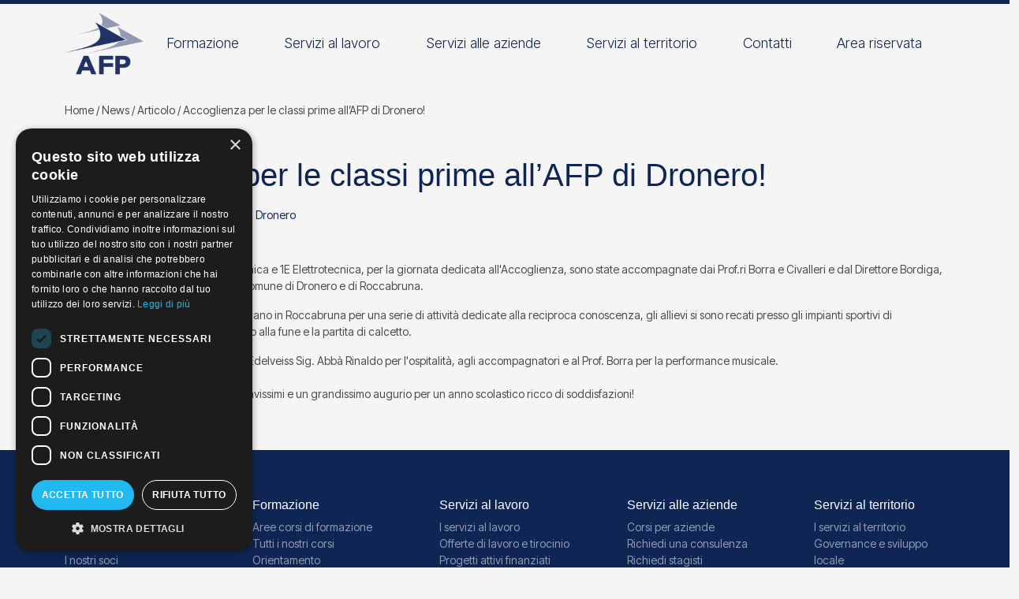

--- FILE ---
content_type: text/html; charset=UTF-8
request_url: https://www.afpdronero.it/accoglienza-per-le-classi-prime-allafp-di-dronero/
body_size: 16404
content:
<!DOCTYPE html>
<html lang="it-IT">
<head>
	<meta charset="UTF-8">
	<meta name="viewport" content="width=device-width, initial-scale=1, shrink-to-fit=no">
	<link rel="profile" href="http://gmpg.org/xfn/11">
	<!-- Google Tag Manager -->
		<script>(function(w,d,s,l,i){w[l]=w[l]||[];w[l].push({'gtm.start':
		new Date().getTime(),event:'gtm.js'});var f=d.getElementsByTagName(s)[0],
		j=d.createElement(s),dl=l!='dataLayer'?'&l='+l:'';j.async=true;j.src=
		'https://www.googletagmanager.com/gtm.js?id='+i+dl;f.parentNode.insertBefore(j,f);
		})(window,document,'script','dataLayer','GTM-5J37F2VT');</script>
	<!-- End Google Tag Manager -->
	<meta name='robots' content='index, follow, max-image-preview:large, max-snippet:-1, max-video-preview:-1' />
<script type='text/javascript' charset='UTF-8' src='//cdn.cookie-script.com/s/805874c1ed003315978a86f501fcbffc.js' id='cookie_script-js'></script>
	<!-- This site is optimized with the Yoast SEO plugin v21.4 - https://yoast.com/wordpress/plugins/seo/ -->
	<title>Accoglienza per le classi prime all&#039;AFP di Dronero! - AFP Dronero</title>
	<link rel="canonical" href="https://www.afpdronero.it/accoglienza-per-le-classi-prime-allafp-di-dronero/" />
	<meta property="og:locale" content="it_IT" />
	<meta property="og:type" content="article" />
	<meta property="og:title" content="Accoglienza per le classi prime all&#039;AFP di Dronero! - AFP Dronero" />
	<meta property="og:description" content="Una splendida passeggiata di 7 km tra il Comune di Dronero e di Roccabruna per gli allievi delle classi prime." />
	<meta property="og:url" content="https://www.afpdronero.it/accoglienza-per-le-classi-prime-allafp-di-dronero/" />
	<meta property="og:site_name" content="AFP Dronero" />
	<meta property="article:published_time" content="2016-10-05T00:00:00+00:00" />
	<meta name="author" content="admin" />
	<meta name="twitter:card" content="summary_large_image" />
	<meta name="twitter:label1" content="Scritto da" />
	<meta name="twitter:data1" content="admin" />
	<meta name="twitter:label2" content="Tempo di lettura stimato" />
	<meta name="twitter:data2" content="1 minuto" />
	<script type="application/ld+json" class="yoast-schema-graph">{"@context":"https://schema.org","@graph":[{"@type":"Article","@id":"https://www.afpdronero.it/accoglienza-per-le-classi-prime-allafp-di-dronero/#article","isPartOf":{"@id":"https://www.afpdronero.it/accoglienza-per-le-classi-prime-allafp-di-dronero/"},"author":{"name":"admin","@id":"https://www.afpdronero.it/#/schema/person/76b74506daf0b324536e5a68806eccda"},"headline":"Accoglienza per le classi prime all&#8217;AFP di Dronero!","datePublished":"2016-10-05T00:00:00+00:00","dateModified":"2016-10-05T00:00:00+00:00","mainEntityOfPage":{"@id":"https://www.afpdronero.it/accoglienza-per-le-classi-prime-allafp-di-dronero/"},"wordCount":145,"publisher":{"@id":"https://www.afpdronero.it/#organization"},"articleSection":["Articolo"],"inLanguage":"it-IT"},{"@type":"WebPage","@id":"https://www.afpdronero.it/accoglienza-per-le-classi-prime-allafp-di-dronero/","url":"https://www.afpdronero.it/accoglienza-per-le-classi-prime-allafp-di-dronero/","name":"Accoglienza per le classi prime all'AFP di Dronero! - AFP Dronero","isPartOf":{"@id":"https://www.afpdronero.it/#website"},"datePublished":"2016-10-05T00:00:00+00:00","dateModified":"2016-10-05T00:00:00+00:00","breadcrumb":{"@id":"https://www.afpdronero.it/accoglienza-per-le-classi-prime-allafp-di-dronero/#breadcrumb"},"inLanguage":"it-IT","potentialAction":[{"@type":"ReadAction","target":["https://www.afpdronero.it/accoglienza-per-le-classi-prime-allafp-di-dronero/"]}]},{"@type":"BreadcrumbList","@id":"https://www.afpdronero.it/accoglienza-per-le-classi-prime-allafp-di-dronero/#breadcrumb","itemListElement":[{"@type":"ListItem","position":1,"name":"Home","item":"https://www.afpdronero.it/"},{"@type":"ListItem","position":2,"name":"News","item":"https://www.afpdronero.it/articoli/"},{"@type":"ListItem","position":3,"name":"Articolo","item":"https://www.afpdronero.it/categoria/articolo/"},{"@type":"ListItem","position":4,"name":"Accoglienza per le classi prime all&#8217;AFP di Dronero!"}]},{"@type":"WebSite","@id":"https://www.afpdronero.it/#website","url":"https://www.afpdronero.it/","name":"AFP Dronero","description":"Azienda Formazione Professionale","publisher":{"@id":"https://www.afpdronero.it/#organization"},"potentialAction":[{"@type":"SearchAction","target":{"@type":"EntryPoint","urlTemplate":"https://www.afpdronero.it/?s={search_term_string}"},"query-input":"required name=search_term_string"}],"inLanguage":"it-IT"},{"@type":"Organization","@id":"https://www.afpdronero.it/#organization","name":"AFP Dronero","url":"https://www.afpdronero.it/","logo":{"@type":"ImageObject","inLanguage":"it-IT","@id":"https://www.afpdronero.it/#/schema/logo/image/","url":"https://www.afpdronero.it/wp-content/uploads/2023/07/afp_logo.png","contentUrl":"https://www.afpdronero.it/wp-content/uploads/2023/07/afp_logo.png","width":150,"height":150,"caption":"AFP Dronero"},"image":{"@id":"https://www.afpdronero.it/#/schema/logo/image/"}},{"@type":"Person","@id":"https://www.afpdronero.it/#/schema/person/76b74506daf0b324536e5a68806eccda","name":"admin","image":{"@type":"ImageObject","inLanguage":"it-IT","@id":"https://www.afpdronero.it/#/schema/person/image/","url":"https://secure.gravatar.com/avatar/98ea4aa3190b2527d70ef7d056c9a45e?s=96&d=mm&r=g","contentUrl":"https://secure.gravatar.com/avatar/98ea4aa3190b2527d70ef7d056c9a45e?s=96&d=mm&r=g","caption":"admin"},"sameAs":["https://www.afpdronero.it"],"url":"https://www.afpdronero.it/author/admin/"}]}</script>
	<!-- / Yoast SEO plugin. -->


<link rel='dns-prefetch' href='//www.googletagmanager.com' />
<link rel='dns-prefetch' href='//cdn.jsdelivr.net' />
<link rel='dns-prefetch' href='//fonts.googleapis.com' />
<link rel="alternate" type="application/rss+xml" title="AFP Dronero &raquo; Feed" href="https://www.afpdronero.it/feed/" />
<link rel="alternate" type="application/rss+xml" title="AFP Dronero &raquo; Feed dei commenti" href="https://www.afpdronero.it/comments/feed/" />
<link rel='stylesheet' id='cf7ic_style-css' href='https://www.afpdronero.it/wp-content/plugins/contact-form-7-image-captcha/css/cf7ic-style.css?ver=3.3.7' media='all' />
<style id='wp-block-library-inline-css'>
:root{--wp-admin-theme-color:#007cba;--wp-admin-theme-color--rgb:0,124,186;--wp-admin-theme-color-darker-10:#006ba1;--wp-admin-theme-color-darker-10--rgb:0,107,161;--wp-admin-theme-color-darker-20:#005a87;--wp-admin-theme-color-darker-20--rgb:0,90,135;--wp-admin-border-width-focus:2px;--wp-block-synced-color:#7a00df;--wp-block-synced-color--rgb:122,0,223}@media (-webkit-min-device-pixel-ratio:2),(min-resolution:192dpi){:root{--wp-admin-border-width-focus:1.5px}}.wp-element-button{cursor:pointer}:root{--wp--preset--font-size--normal:16px;--wp--preset--font-size--huge:42px}:root .has-very-light-gray-background-color{background-color:#eee}:root .has-very-dark-gray-background-color{background-color:#313131}:root .has-very-light-gray-color{color:#eee}:root .has-very-dark-gray-color{color:#313131}:root .has-vivid-green-cyan-to-vivid-cyan-blue-gradient-background{background:linear-gradient(135deg,#00d084,#0693e3)}:root .has-purple-crush-gradient-background{background:linear-gradient(135deg,#34e2e4,#4721fb 50%,#ab1dfe)}:root .has-hazy-dawn-gradient-background{background:linear-gradient(135deg,#faaca8,#dad0ec)}:root .has-subdued-olive-gradient-background{background:linear-gradient(135deg,#fafae1,#67a671)}:root .has-atomic-cream-gradient-background{background:linear-gradient(135deg,#fdd79a,#004a59)}:root .has-nightshade-gradient-background{background:linear-gradient(135deg,#330968,#31cdcf)}:root .has-midnight-gradient-background{background:linear-gradient(135deg,#020381,#2874fc)}.has-regular-font-size{font-size:1em}.has-larger-font-size{font-size:2.625em}.has-normal-font-size{font-size:var(--wp--preset--font-size--normal)}.has-huge-font-size{font-size:var(--wp--preset--font-size--huge)}.has-text-align-center{text-align:center}.has-text-align-left{text-align:left}.has-text-align-right{text-align:right}#end-resizable-editor-section{display:none}.aligncenter{clear:both}.items-justified-left{justify-content:flex-start}.items-justified-center{justify-content:center}.items-justified-right{justify-content:flex-end}.items-justified-space-between{justify-content:space-between}.screen-reader-text{clip:rect(1px,1px,1px,1px);word-wrap:normal!important;border:0;-webkit-clip-path:inset(50%);clip-path:inset(50%);height:1px;margin:-1px;overflow:hidden;padding:0;position:absolute;width:1px}.screen-reader-text:focus{clip:auto!important;background-color:#ddd;-webkit-clip-path:none;clip-path:none;color:#444;display:block;font-size:1em;height:auto;left:5px;line-height:normal;padding:15px 23px 14px;text-decoration:none;top:5px;width:auto;z-index:100000}html :where(.has-border-color){border-style:solid}html :where([style*=border-top-color]){border-top-style:solid}html :where([style*=border-right-color]){border-right-style:solid}html :where([style*=border-bottom-color]){border-bottom-style:solid}html :where([style*=border-left-color]){border-left-style:solid}html :where([style*=border-width]){border-style:solid}html :where([style*=border-top-width]){border-top-style:solid}html :where([style*=border-right-width]){border-right-style:solid}html :where([style*=border-bottom-width]){border-bottom-style:solid}html :where([style*=border-left-width]){border-left-style:solid}html :where(img[class*=wp-image-]){height:auto;max-width:100%}figure{margin:0 0 1em}html :where(.is-position-sticky){--wp-admin--admin-bar--position-offset:var(--wp-admin--admin-bar--height,0px)}@media screen and (max-width:600px){html :where(.is-position-sticky){--wp-admin--admin-bar--position-offset:0px}}
</style>
<link rel='stylesheet' id='classic-theme-styles-css' href='https://www.afpdronero.it/wp-includes/css/classic-themes.min.css?ver=6.2.8' media='all' />
<style id='global-styles-inline-css'>
body{--wp--preset--color--black: #000000;--wp--preset--color--cyan-bluish-gray: #abb8c3;--wp--preset--color--white: #fff;--wp--preset--color--pale-pink: #f78da7;--wp--preset--color--vivid-red: #cf2e2e;--wp--preset--color--luminous-vivid-orange: #ff6900;--wp--preset--color--luminous-vivid-amber: #fcb900;--wp--preset--color--light-green-cyan: #7bdcb5;--wp--preset--color--vivid-green-cyan: #00d084;--wp--preset--color--pale-cyan-blue: #8ed1fc;--wp--preset--color--vivid-cyan-blue: #0693e3;--wp--preset--color--vivid-purple: #9b51e0;--wp--preset--color--blue: #0d6efd;--wp--preset--color--indigo: #6610f2;--wp--preset--color--purple: #5533ff;--wp--preset--color--pink: #d63384;--wp--preset--color--red: #dc3545;--wp--preset--color--orange: #fd7e14;--wp--preset--color--yellow: #ffc107;--wp--preset--color--green: #198754;--wp--preset--color--teal: #20c997;--wp--preset--color--cyan: #0dcaf0;--wp--preset--color--gray: #6c757d;--wp--preset--color--gray-dark: #343a40;--wp--preset--gradient--vivid-cyan-blue-to-vivid-purple: linear-gradient(135deg,rgba(6,147,227,1) 0%,rgb(155,81,224) 100%);--wp--preset--gradient--light-green-cyan-to-vivid-green-cyan: linear-gradient(135deg,rgb(122,220,180) 0%,rgb(0,208,130) 100%);--wp--preset--gradient--luminous-vivid-amber-to-luminous-vivid-orange: linear-gradient(135deg,rgba(252,185,0,1) 0%,rgba(255,105,0,1) 100%);--wp--preset--gradient--luminous-vivid-orange-to-vivid-red: linear-gradient(135deg,rgba(255,105,0,1) 0%,rgb(207,46,46) 100%);--wp--preset--gradient--very-light-gray-to-cyan-bluish-gray: linear-gradient(135deg,rgb(238,238,238) 0%,rgb(169,184,195) 100%);--wp--preset--gradient--cool-to-warm-spectrum: linear-gradient(135deg,rgb(74,234,220) 0%,rgb(151,120,209) 20%,rgb(207,42,186) 40%,rgb(238,44,130) 60%,rgb(251,105,98) 80%,rgb(254,248,76) 100%);--wp--preset--gradient--blush-light-purple: linear-gradient(135deg,rgb(255,206,236) 0%,rgb(152,150,240) 100%);--wp--preset--gradient--blush-bordeaux: linear-gradient(135deg,rgb(254,205,165) 0%,rgb(254,45,45) 50%,rgb(107,0,62) 100%);--wp--preset--gradient--luminous-dusk: linear-gradient(135deg,rgb(255,203,112) 0%,rgb(199,81,192) 50%,rgb(65,88,208) 100%);--wp--preset--gradient--pale-ocean: linear-gradient(135deg,rgb(255,245,203) 0%,rgb(182,227,212) 50%,rgb(51,167,181) 100%);--wp--preset--gradient--electric-grass: linear-gradient(135deg,rgb(202,248,128) 0%,rgb(113,206,126) 100%);--wp--preset--gradient--midnight: linear-gradient(135deg,rgb(2,3,129) 0%,rgb(40,116,252) 100%);--wp--preset--duotone--dark-grayscale: url('#wp-duotone-dark-grayscale');--wp--preset--duotone--grayscale: url('#wp-duotone-grayscale');--wp--preset--duotone--purple-yellow: url('#wp-duotone-purple-yellow');--wp--preset--duotone--blue-red: url('#wp-duotone-blue-red');--wp--preset--duotone--midnight: url('#wp-duotone-midnight');--wp--preset--duotone--magenta-yellow: url('#wp-duotone-magenta-yellow');--wp--preset--duotone--purple-green: url('#wp-duotone-purple-green');--wp--preset--duotone--blue-orange: url('#wp-duotone-blue-orange');--wp--preset--font-size--small: 13px;--wp--preset--font-size--medium: 20px;--wp--preset--font-size--large: 36px;--wp--preset--font-size--x-large: 42px;--wp--preset--spacing--20: 0.44rem;--wp--preset--spacing--30: 0.67rem;--wp--preset--spacing--40: 1rem;--wp--preset--spacing--50: 1.5rem;--wp--preset--spacing--60: 2.25rem;--wp--preset--spacing--70: 3.38rem;--wp--preset--spacing--80: 5.06rem;--wp--preset--shadow--natural: 6px 6px 9px rgba(0, 0, 0, 0.2);--wp--preset--shadow--deep: 12px 12px 50px rgba(0, 0, 0, 0.4);--wp--preset--shadow--sharp: 6px 6px 0px rgba(0, 0, 0, 0.2);--wp--preset--shadow--outlined: 6px 6px 0px -3px rgba(255, 255, 255, 1), 6px 6px rgba(0, 0, 0, 1);--wp--preset--shadow--crisp: 6px 6px 0px rgba(0, 0, 0, 1);}:where(.is-layout-flex){gap: 0.5em;}body .is-layout-flow > .alignleft{float: left;margin-inline-start: 0;margin-inline-end: 2em;}body .is-layout-flow > .alignright{float: right;margin-inline-start: 2em;margin-inline-end: 0;}body .is-layout-flow > .aligncenter{margin-left: auto !important;margin-right: auto !important;}body .is-layout-constrained > .alignleft{float: left;margin-inline-start: 0;margin-inline-end: 2em;}body .is-layout-constrained > .alignright{float: right;margin-inline-start: 2em;margin-inline-end: 0;}body .is-layout-constrained > .aligncenter{margin-left: auto !important;margin-right: auto !important;}body .is-layout-constrained > :where(:not(.alignleft):not(.alignright):not(.alignfull)){max-width: var(--wp--style--global--content-size);margin-left: auto !important;margin-right: auto !important;}body .is-layout-constrained > .alignwide{max-width: var(--wp--style--global--wide-size);}body .is-layout-flex{display: flex;}body .is-layout-flex{flex-wrap: wrap;align-items: center;}body .is-layout-flex > *{margin: 0;}:where(.wp-block-columns.is-layout-flex){gap: 2em;}.has-black-color{color: var(--wp--preset--color--black) !important;}.has-cyan-bluish-gray-color{color: var(--wp--preset--color--cyan-bluish-gray) !important;}.has-white-color{color: var(--wp--preset--color--white) !important;}.has-pale-pink-color{color: var(--wp--preset--color--pale-pink) !important;}.has-vivid-red-color{color: var(--wp--preset--color--vivid-red) !important;}.has-luminous-vivid-orange-color{color: var(--wp--preset--color--luminous-vivid-orange) !important;}.has-luminous-vivid-amber-color{color: var(--wp--preset--color--luminous-vivid-amber) !important;}.has-light-green-cyan-color{color: var(--wp--preset--color--light-green-cyan) !important;}.has-vivid-green-cyan-color{color: var(--wp--preset--color--vivid-green-cyan) !important;}.has-pale-cyan-blue-color{color: var(--wp--preset--color--pale-cyan-blue) !important;}.has-vivid-cyan-blue-color{color: var(--wp--preset--color--vivid-cyan-blue) !important;}.has-vivid-purple-color{color: var(--wp--preset--color--vivid-purple) !important;}.has-black-background-color{background-color: var(--wp--preset--color--black) !important;}.has-cyan-bluish-gray-background-color{background-color: var(--wp--preset--color--cyan-bluish-gray) !important;}.has-white-background-color{background-color: var(--wp--preset--color--white) !important;}.has-pale-pink-background-color{background-color: var(--wp--preset--color--pale-pink) !important;}.has-vivid-red-background-color{background-color: var(--wp--preset--color--vivid-red) !important;}.has-luminous-vivid-orange-background-color{background-color: var(--wp--preset--color--luminous-vivid-orange) !important;}.has-luminous-vivid-amber-background-color{background-color: var(--wp--preset--color--luminous-vivid-amber) !important;}.has-light-green-cyan-background-color{background-color: var(--wp--preset--color--light-green-cyan) !important;}.has-vivid-green-cyan-background-color{background-color: var(--wp--preset--color--vivid-green-cyan) !important;}.has-pale-cyan-blue-background-color{background-color: var(--wp--preset--color--pale-cyan-blue) !important;}.has-vivid-cyan-blue-background-color{background-color: var(--wp--preset--color--vivid-cyan-blue) !important;}.has-vivid-purple-background-color{background-color: var(--wp--preset--color--vivid-purple) !important;}.has-black-border-color{border-color: var(--wp--preset--color--black) !important;}.has-cyan-bluish-gray-border-color{border-color: var(--wp--preset--color--cyan-bluish-gray) !important;}.has-white-border-color{border-color: var(--wp--preset--color--white) !important;}.has-pale-pink-border-color{border-color: var(--wp--preset--color--pale-pink) !important;}.has-vivid-red-border-color{border-color: var(--wp--preset--color--vivid-red) !important;}.has-luminous-vivid-orange-border-color{border-color: var(--wp--preset--color--luminous-vivid-orange) !important;}.has-luminous-vivid-amber-border-color{border-color: var(--wp--preset--color--luminous-vivid-amber) !important;}.has-light-green-cyan-border-color{border-color: var(--wp--preset--color--light-green-cyan) !important;}.has-vivid-green-cyan-border-color{border-color: var(--wp--preset--color--vivid-green-cyan) !important;}.has-pale-cyan-blue-border-color{border-color: var(--wp--preset--color--pale-cyan-blue) !important;}.has-vivid-cyan-blue-border-color{border-color: var(--wp--preset--color--vivid-cyan-blue) !important;}.has-vivid-purple-border-color{border-color: var(--wp--preset--color--vivid-purple) !important;}.has-vivid-cyan-blue-to-vivid-purple-gradient-background{background: var(--wp--preset--gradient--vivid-cyan-blue-to-vivid-purple) !important;}.has-light-green-cyan-to-vivid-green-cyan-gradient-background{background: var(--wp--preset--gradient--light-green-cyan-to-vivid-green-cyan) !important;}.has-luminous-vivid-amber-to-luminous-vivid-orange-gradient-background{background: var(--wp--preset--gradient--luminous-vivid-amber-to-luminous-vivid-orange) !important;}.has-luminous-vivid-orange-to-vivid-red-gradient-background{background: var(--wp--preset--gradient--luminous-vivid-orange-to-vivid-red) !important;}.has-very-light-gray-to-cyan-bluish-gray-gradient-background{background: var(--wp--preset--gradient--very-light-gray-to-cyan-bluish-gray) !important;}.has-cool-to-warm-spectrum-gradient-background{background: var(--wp--preset--gradient--cool-to-warm-spectrum) !important;}.has-blush-light-purple-gradient-background{background: var(--wp--preset--gradient--blush-light-purple) !important;}.has-blush-bordeaux-gradient-background{background: var(--wp--preset--gradient--blush-bordeaux) !important;}.has-luminous-dusk-gradient-background{background: var(--wp--preset--gradient--luminous-dusk) !important;}.has-pale-ocean-gradient-background{background: var(--wp--preset--gradient--pale-ocean) !important;}.has-electric-grass-gradient-background{background: var(--wp--preset--gradient--electric-grass) !important;}.has-midnight-gradient-background{background: var(--wp--preset--gradient--midnight) !important;}.has-small-font-size{font-size: var(--wp--preset--font-size--small) !important;}.has-medium-font-size{font-size: var(--wp--preset--font-size--medium) !important;}.has-large-font-size{font-size: var(--wp--preset--font-size--large) !important;}.has-x-large-font-size{font-size: var(--wp--preset--font-size--x-large) !important;}
</style>
<link rel='stylesheet' id='contact-form-7-css' href='https://www.afpdronero.it/wp-content/plugins/contact-form-7/includes/css/styles.css?ver=5.8.5' media='all' />
<link rel='stylesheet' id='cf7msm_styles-css' href='https://www.afpdronero.it/wp-content/plugins/contact-form-7-multi-step-module/resources/cf7msm.css?ver=4.3.1' media='all' />
<link rel='stylesheet' id='megamenu-css' href='https://www.afpdronero.it/wp-content/uploads/maxmegamenu/style.css?ver=16b2a5' media='all' />
<link rel='stylesheet' id='dashicons-css' href='https://www.afpdronero.it/wp-includes/css/dashicons.min.css?ver=6.2.8' media='all' />
<link rel='stylesheet' id='child-understrap-styles-css' href='https://www.afpdronero.it/wp-content/themes/theme/css/child-theme.css?ver=6.2.8' media='all' />
<link rel='stylesheet' id='theme-styles-css' href='https://www.afpdronero.it/wp-content/themes/theme/style.css?ver=6.2.8' media='all' />
<link rel='stylesheet' id='icons-styles-css' href='https://cdn.jsdelivr.net/npm/bootstrap-icons@1.10.5/font/bootstrap-icons.css?ver=1951990624' media='all' />
<link rel='stylesheet' id='fonts-styles-css' href='https://fonts.googleapis.com/css2?family=Inter+Tight%3Aital%2Cwght%400%2C100%3B0%2C200%3B0%2C300%3B0%2C400%3B0%2C500%3B0%2C600%3B0%2C700%3B0%2C800%3B0%2C900%3B1%2C100%3B1%2C200%3B1%2C300%3B1%2C400%3B1%2C500%3B1%2C600%3B1%2C700%3B1%2C800%3B1%2C900&#038;display=swap&#038;ver=1936817843' media='all' />
<link rel='stylesheet' id='upf-style-css' href='https://www.afpdronero.it/wp-content/plugins/user-private-files-pro/css/style.css?ver=4.4.2' media='all' />
<style id='upf-style-inline-css'>

            
            :root{
                --primary-color : #444444;
                --secondary-color : #444444;
                --hover-color : #0F2654;
                --tool-btn-label-font-size:11pt; 
                --upfp-watermark: url('');
                --upfp-watermark-size: contain;
                --upfp-watermark-width: 100%;
                --upfp-watermark-height: 100%;
                --upfp-watermark-opacity: 0.3;
                --upfp-watermark-position: center;
                --upfp-watermark-repeat: no-repeat;
                --upfp-container-width: 98.6vw;
                --upfp-container-left: 51%;
                --upfp-container-right: 50%;
                --upfp-container-lm: -50vw;
                --upfp-container-rm: -50vw;
            }
            
            
</style>
<link rel='stylesheet' id='upf-zip-style-css' href='https://www.afpdronero.it/wp-content/plugins/user-private-files-pro/addons/zip/zip.css' media='all' />
<link rel='stylesheet' id='cf7cf-style-css' href='https://www.afpdronero.it/wp-content/plugins/cf7-conditional-fields/style.css?ver=2.4.6' media='all' />
<!--n2css--><script src='https://www.afpdronero.it/wp-includes/js/jquery/jquery.min.js?ver=3.6.4' id='jquery-core-js'></script>
<script src='https://www.afpdronero.it/wp-includes/js/jquery/jquery-migrate.min.js?ver=3.4.0' id='jquery-migrate-js'></script>

<!-- Snippet del tag Google (gtag.js) aggiunto da Site Kit -->
<!-- Snippet Google Analytics aggiunto da Site Kit -->
<!-- Snippet di Google Ads aggiunto da Site Kit -->
<script src='https://www.googletagmanager.com/gtag/js?id=GT-NGS34W4' id='google_gtagjs-js' async></script>
<script id='google_gtagjs-js-after'>
window.dataLayer = window.dataLayer || [];function gtag(){dataLayer.push(arguments);}
gtag("set","linker",{"domains":["www.afpdronero.it"]});
gtag("js", new Date());
gtag("set", "developer_id.dZTNiMT", true);
gtag("config", "GT-NGS34W4");
gtag("config", "AW-773366222");
 window._googlesitekit = window._googlesitekit || {}; window._googlesitekit.throttledEvents = []; window._googlesitekit.gtagEvent = (name, data) => { var key = JSON.stringify( { name, data } ); if ( !! window._googlesitekit.throttledEvents[ key ] ) { return; } window._googlesitekit.throttledEvents[ key ] = true; setTimeout( () => { delete window._googlesitekit.throttledEvents[ key ]; }, 5 ); gtag( "event", name, { ...data, event_source: "site-kit" } ); }; 
</script>
<script id='wpstg-global-js-extra'>
var wpstg = {"nonce":"25da7accea"};
</script>
<script src='https://www.afpdronero.it/wp-content/plugins/wp-staging-pro/assets/js/dist/wpstg-blank-loader.js?ver=6.2.8' id='wpstg-global-js'></script>
<script src='https://www.afpdronero.it/wp-content/plugins/wp-staging-pro/assets/js/dist/pro/wpstg-admin-all-pages.min.js?ver=1700124681' id='wpstg-admin-all-pages-script-js'></script>
<link rel="EditURI" type="application/rsd+xml" title="RSD" href="https://www.afpdronero.it/xmlrpc.php?rsd" />
<meta name="generator" content="WordPress 6.2.8" />
<link rel='shortlink' href='https://www.afpdronero.it/?p=2663' />
<link rel="alternate" type="application/json+oembed" href="https://www.afpdronero.it/wp-json/oembed/1.0/embed?url=https%3A%2F%2Fwww.afpdronero.it%2Faccoglienza-per-le-classi-prime-allafp-di-dronero%2F" />
<link rel="alternate" type="text/xml+oembed" href="https://www.afpdronero.it/wp-json/oembed/1.0/embed?url=https%3A%2F%2Fwww.afpdronero.it%2Faccoglienza-per-le-classi-prime-allafp-di-dronero%2F&#038;format=xml" />
<meta name="generator" content="Site Kit by Google 1.167.0" /><script language="javascript" type="text/javascript">
			 var style = document.createElement("style");
			 style.type = "text/css";
			 style.id = "antiClickjack";
			 if ("cssText" in style){
			   style.cssText = "body{display:none !important;}";
			 }else{
			   style.innerHTML = "body{display:none !important;}";
			}
			document.getElementsByTagName("head")[0].appendChild(style);

			if (top.document.domain === document.domain) {
			 var antiClickjack = document.getElementById("antiClickjack");
			 antiClickjack.parentNode.removeChild(antiClickjack);
			} else {
			 top.location = self.location;
			}
		  </script><meta name="mobile-web-app-capable" content="yes">
<meta name="apple-mobile-web-app-capable" content="yes">
<meta name="apple-mobile-web-app-title" content="AFP Dronero - Azienda Formazione Professionale">
<script>
			var upf_gen_obj = { 
				"preview_error" : "Impossibile caricare l'anteprima del file. Puoi scaricarlo da",
				"preview_error_2" : "Qui",
				"remove_txt" : "Rimuovere",
				"allowed_users_txt" : "Utenti consentiti"
			};
        </script><link rel="icon" href="https://www.afpdronero.it/wp-content/uploads/2023/08/favicon.png" sizes="32x32" />
<link rel="icon" href="https://www.afpdronero.it/wp-content/uploads/2023/08/favicon.png" sizes="192x192" />
<link rel="apple-touch-icon" href="https://www.afpdronero.it/wp-content/uploads/2023/08/favicon.png" />
<meta name="msapplication-TileImage" content="https://www.afpdronero.it/wp-content/uploads/2023/08/favicon.png" />
<style type="text/css">/** Mega Menu CSS: fs **/</style>
	
	<!-- XP - 07/07/2025 - GoogleAds Event snippet for Website traffic conversion page -->
	<script>
	  gtag('event', 'conversion', {'send_to': 'AW-773366222/qvS0CLCmxOEDEM7D4vAC'});
	</script>


	<!-- ED - 27/09/2024 - pixel facebook -->
	<!-- Meta Pixel Code -->
	<script>
	!function(f,b,e,v,n,t,s)
	{if(f.fbq)return;n=f.fbq=function(){n.callMethod?
	n.callMethod.apply(n,arguments):n.queue.push(arguments)};
	if(!f._fbq)f._fbq=n;n.push=n;n.loaded=!0;n.version='2.0';
	n.queue=[];t=b.createElement(e);t.async=!0;
	t.src=v;s=b.getElementsByTagName(e)[0];
	s.parentNode.insertBefore(t,s)}(window, document,'script',
	'https://connect.facebook.net/en_US/fbevents.js');
	fbq('init', '1022986728245365');
	fbq('track', 'PageView');
	</script>
	<noscript><img height="1" width="1" style="display:none" src="https://www.facebook.com/tr?id=1022986728245365&ev=PageView&noscript=1" /></noscript>
	<!-- End Meta Pixel Code -->
</head>

<body class="post-template-default single single-post postid-2663 single-format-standard wp-custom-logo wp-embed-responsive mega-menu-primary group-blog understrap-has-sidebar" itemscope itemtype="http://schema.org/WebSite">
<!-- Google Tag Manager (noscript) -->
	<noscript><iframe src="https://www.googletagmanager.com/ns.html?id=GTM-5J37F2VT"
	height="0" width="0" style="display:none;visibility:hidden"></iframe></noscript>
<!-- End Google Tag Manager (noscript) -->
	
<svg xmlns="http://www.w3.org/2000/svg" viewBox="0 0 0 0" width="0" height="0" focusable="false" role="none" style="visibility: hidden; position: absolute; left: -9999px; overflow: hidden;" ><defs><filter id="wp-duotone-dark-grayscale"><feColorMatrix color-interpolation-filters="sRGB" type="matrix" values=" .299 .587 .114 0 0 .299 .587 .114 0 0 .299 .587 .114 0 0 .299 .587 .114 0 0 " /><feComponentTransfer color-interpolation-filters="sRGB" ><feFuncR type="table" tableValues="0 0.49803921568627" /><feFuncG type="table" tableValues="0 0.49803921568627" /><feFuncB type="table" tableValues="0 0.49803921568627" /><feFuncA type="table" tableValues="1 1" /></feComponentTransfer><feComposite in2="SourceGraphic" operator="in" /></filter></defs></svg><svg xmlns="http://www.w3.org/2000/svg" viewBox="0 0 0 0" width="0" height="0" focusable="false" role="none" style="visibility: hidden; position: absolute; left: -9999px; overflow: hidden;" ><defs><filter id="wp-duotone-grayscale"><feColorMatrix color-interpolation-filters="sRGB" type="matrix" values=" .299 .587 .114 0 0 .299 .587 .114 0 0 .299 .587 .114 0 0 .299 .587 .114 0 0 " /><feComponentTransfer color-interpolation-filters="sRGB" ><feFuncR type="table" tableValues="0 1" /><feFuncG type="table" tableValues="0 1" /><feFuncB type="table" tableValues="0 1" /><feFuncA type="table" tableValues="1 1" /></feComponentTransfer><feComposite in2="SourceGraphic" operator="in" /></filter></defs></svg><svg xmlns="http://www.w3.org/2000/svg" viewBox="0 0 0 0" width="0" height="0" focusable="false" role="none" style="visibility: hidden; position: absolute; left: -9999px; overflow: hidden;" ><defs><filter id="wp-duotone-purple-yellow"><feColorMatrix color-interpolation-filters="sRGB" type="matrix" values=" .299 .587 .114 0 0 .299 .587 .114 0 0 .299 .587 .114 0 0 .299 .587 .114 0 0 " /><feComponentTransfer color-interpolation-filters="sRGB" ><feFuncR type="table" tableValues="0.54901960784314 0.98823529411765" /><feFuncG type="table" tableValues="0 1" /><feFuncB type="table" tableValues="0.71764705882353 0.25490196078431" /><feFuncA type="table" tableValues="1 1" /></feComponentTransfer><feComposite in2="SourceGraphic" operator="in" /></filter></defs></svg><svg xmlns="http://www.w3.org/2000/svg" viewBox="0 0 0 0" width="0" height="0" focusable="false" role="none" style="visibility: hidden; position: absolute; left: -9999px; overflow: hidden;" ><defs><filter id="wp-duotone-blue-red"><feColorMatrix color-interpolation-filters="sRGB" type="matrix" values=" .299 .587 .114 0 0 .299 .587 .114 0 0 .299 .587 .114 0 0 .299 .587 .114 0 0 " /><feComponentTransfer color-interpolation-filters="sRGB" ><feFuncR type="table" tableValues="0 1" /><feFuncG type="table" tableValues="0 0.27843137254902" /><feFuncB type="table" tableValues="0.5921568627451 0.27843137254902" /><feFuncA type="table" tableValues="1 1" /></feComponentTransfer><feComposite in2="SourceGraphic" operator="in" /></filter></defs></svg><svg xmlns="http://www.w3.org/2000/svg" viewBox="0 0 0 0" width="0" height="0" focusable="false" role="none" style="visibility: hidden; position: absolute; left: -9999px; overflow: hidden;" ><defs><filter id="wp-duotone-midnight"><feColorMatrix color-interpolation-filters="sRGB" type="matrix" values=" .299 .587 .114 0 0 .299 .587 .114 0 0 .299 .587 .114 0 0 .299 .587 .114 0 0 " /><feComponentTransfer color-interpolation-filters="sRGB" ><feFuncR type="table" tableValues="0 0" /><feFuncG type="table" tableValues="0 0.64705882352941" /><feFuncB type="table" tableValues="0 1" /><feFuncA type="table" tableValues="1 1" /></feComponentTransfer><feComposite in2="SourceGraphic" operator="in" /></filter></defs></svg><svg xmlns="http://www.w3.org/2000/svg" viewBox="0 0 0 0" width="0" height="0" focusable="false" role="none" style="visibility: hidden; position: absolute; left: -9999px; overflow: hidden;" ><defs><filter id="wp-duotone-magenta-yellow"><feColorMatrix color-interpolation-filters="sRGB" type="matrix" values=" .299 .587 .114 0 0 .299 .587 .114 0 0 .299 .587 .114 0 0 .299 .587 .114 0 0 " /><feComponentTransfer color-interpolation-filters="sRGB" ><feFuncR type="table" tableValues="0.78039215686275 1" /><feFuncG type="table" tableValues="0 0.94901960784314" /><feFuncB type="table" tableValues="0.35294117647059 0.47058823529412" /><feFuncA type="table" tableValues="1 1" /></feComponentTransfer><feComposite in2="SourceGraphic" operator="in" /></filter></defs></svg><svg xmlns="http://www.w3.org/2000/svg" viewBox="0 0 0 0" width="0" height="0" focusable="false" role="none" style="visibility: hidden; position: absolute; left: -9999px; overflow: hidden;" ><defs><filter id="wp-duotone-purple-green"><feColorMatrix color-interpolation-filters="sRGB" type="matrix" values=" .299 .587 .114 0 0 .299 .587 .114 0 0 .299 .587 .114 0 0 .299 .587 .114 0 0 " /><feComponentTransfer color-interpolation-filters="sRGB" ><feFuncR type="table" tableValues="0.65098039215686 0.40392156862745" /><feFuncG type="table" tableValues="0 1" /><feFuncB type="table" tableValues="0.44705882352941 0.4" /><feFuncA type="table" tableValues="1 1" /></feComponentTransfer><feComposite in2="SourceGraphic" operator="in" /></filter></defs></svg><svg xmlns="http://www.w3.org/2000/svg" viewBox="0 0 0 0" width="0" height="0" focusable="false" role="none" style="visibility: hidden; position: absolute; left: -9999px; overflow: hidden;" ><defs><filter id="wp-duotone-blue-orange"><feColorMatrix color-interpolation-filters="sRGB" type="matrix" values=" .299 .587 .114 0 0 .299 .587 .114 0 0 .299 .587 .114 0 0 .299 .587 .114 0 0 " /><feComponentTransfer color-interpolation-filters="sRGB" ><feFuncR type="table" tableValues="0.098039215686275 1" /><feFuncG type="table" tableValues="0 0.66274509803922" /><feFuncB type="table" tableValues="0.84705882352941 0.41960784313725" /><feFuncA type="table" tableValues="1 1" /></feComponentTransfer><feComposite in2="SourceGraphic" operator="in" /></filter></defs></svg>



<div class="site" id="page">


	<!-- ******************* The Navbar Area ******************* -->
	<header id="wrapper-navbar">

		<a class="skip-link visually-hidden-focusable" href="#content">
			Vai al contenuto		</a>

		<div class="">
<div class="row">
	<div class="col-12 marquee">
			</div>
</div>
</div>

<nav id="main-nav" class="navbar navbar-expand-lg navbar-dark bg-primary" aria-labelledby="main-nav-label">

	<h2 id="main-nav-label" class="screen-reader-text">
		Navigazione principale	</h2>


	<div class="container">

		<!-- Your site branding in the menu -->
		<a href="https://www.afpdronero.it/" class="navbar-brand custom-logo-link" rel="home"><img width="150" height="150" src="https://www.afpdronero.it/wp-content/uploads/2023/07/afp_logo.png" class="img-fluid" alt="AFP Dronero" decoding="async" /></a>
		<button
			class="navbar-toggler"
			type="button"
			data-bs-toggle="offcanvas"
			data-bs-target="#navbarNavOffcanvas"
			aria-controls="navbarNavOffcanvas"
			aria-expanded="false"
			aria-label="Apri menu"
		>
			<span class="navbar-toggler-icon"></span>
		</button>

		<div class="offcanvas offcanvas-end bg-primary" tabindex="-1" id="navbarNavOffcanvas">

			<div class="offcanvas-header justify-content-end">
				<button
					class="btn-close text-reset"
					type="button"
					data-bs-dismiss="offcanvas"
					aria-label="Chiudi menu"
				></button>
			</div><!-- .offcancas-header -->

			<!-- The WordPress Menu goes here -->
			<div id="mega-menu-wrap-primary" class="mega-menu-wrap"><div class="mega-menu-toggle"><div class="mega-toggle-blocks-left"></div><div class="mega-toggle-blocks-center"></div><div class="mega-toggle-blocks-right"><div class='mega-toggle-block mega-menu-toggle-animated-block mega-toggle-block-0' id='mega-toggle-block-0'><button aria-label="Toggle Menu" class="mega-toggle-animated mega-toggle-animated-slider" type="button" aria-expanded="false">
                  <span class="mega-toggle-animated-box">
                    <span class="mega-toggle-animated-inner"></span>
                  </span>
                </button></div></div></div><ul id="mega-menu-primary" class="mega-menu max-mega-menu mega-menu-horizontal mega-no-js" data-event="click" data-effect="disabled" data-effect-speed="200" data-effect-mobile="disabled" data-effect-speed-mobile="0" data-panel-width="#content" data-mobile-force-width="false" data-second-click="close" data-document-click="collapse" data-vertical-behaviour="standard" data-breakpoint="991" data-unbind="true" data-mobile-state="collapse_all" data-hover-intent-timeout="300" data-hover-intent-interval="100"><li class='mega-mainmenu-el-1 mega-menu-item mega-menu-item-type-custom mega-menu-item-object-custom mega-menu-item-has-children mega-menu-megamenu mega-align-bottom-left mega-menu-grid mega-close-after-click mega-menu-item-17 mainmenu-el-1' id='mega-menu-item-17'><a class="mega-menu-link" href="#" aria-haspopup="true" aria-expanded="false" tabindex="0">Formazione<span class="mega-indicator"></span></a>
<ul class="mega-sub-menu">
<li class='mega-menu-row mega-formazione-row-1 formazione-row-1' id='mega-menu-17-0'>
	<ul class="mega-sub-menu">
<li class='mega-menu-column mega-menu-columns-3-of-12' id='mega-menu-17-0-0'>
		<ul class="mega-sub-menu">
<li class='mega-menu-item mega-menu-item-type-widget widget_nav_menu mega-menu-item-nav_menu-2' id='mega-menu-item-nav_menu-2'><h4 class="mega-block-title">Cerca per tipologia</h4><div class="menu-formazione-tipologia-container"><ul id="menu-formazione-tipologia" class="menu"><li id="menu-item-34" class="menu-item menu-item-type-custom menu-item-object-custom menu-item-34"><a href="/formazione/corsi/?tipologia=OSD">Obbligo scolastico e Diplomi</a></li>
<li id="menu-item-33" class="menu-item menu-item-type-custom menu-item-object-custom menu-item-33"><a href="/formazione/corsi/?tipologia=DI">Disoccupati/Inoccupati</a></li>
<li id="menu-item-35" class="menu-item menu-item-type-custom menu-item-object-custom menu-item-35"><a href="/formazione/corsi/?tipologia=O">Occupati</a></li>
<li id="menu-item-11576" class="menu-item menu-item-type-custom menu-item-object-custom menu-item-11576"><a target="_blank" rel="noopener" href="http://www.afpdronero.it/wp-content/uploads/2023/11/Volantino-apprendistato.pdf">Apprendistato</a></li>
<li id="menu-item-3984" class="mainmenu-link-blue-bold menu-item menu-item-type-post_type menu-item-object-page menu-item-3984"><a href="https://www.afpdronero.it/formazione/corsi/">Vedi tutte</a></li>
</ul></div></li><li class='mega-menu-item mega-menu-item-type-widget widget_media_image mega-menu-item-media_image-2' id='mega-menu-item-media_image-2'><h4 class="mega-block-title">Speciale Orientamento</h4><a href="/formazione/orientamento-2026-2027/"><img width="210" height="105" src="https://www.afpdronero.it/wp-content/uploads/2024/10/slider_homepage10-300x150.png" class="image wp-image-11908  attachment-210x105 size-210x105" alt="Speciale Orientamento" decoding="async" loading="lazy" style="max-width: 100%; height: auto;" title="Speciale Orientamento" srcset="https://www.afpdronero.it/wp-content/uploads/2024/10/slider_homepage10-300x150.png 300w, https://www.afpdronero.it/wp-content/uploads/2024/10/slider_homepage10-1024x512.png 1024w, https://www.afpdronero.it/wp-content/uploads/2024/10/slider_homepage10-768x384.png 768w, https://www.afpdronero.it/wp-content/uploads/2024/10/slider_homepage10-1536x768.png 1536w, https://www.afpdronero.it/wp-content/uploads/2024/10/slider_homepage10-2048x1024.png 2048w" sizes="(max-width: 210px) 100vw, 210px" /></a></li>		</ul>
</li><li class='mega-menu-column mega-menu-columns-2-of-12' id='mega-menu-17-0-1'>
		<ul class="mega-sub-menu">
<li class='mega-menu-item mega-menu-item-type-widget widget_nav_menu mega-menu-item-nav_menu-3' id='mega-menu-item-nav_menu-3'><h4 class="mega-block-title">Cerca per area</h4><div class="menu-formazione-area-container"><ul id="menu-formazione-area" class="menu"><li id="menu-item-40" class="menu-item menu-item-type-custom menu-item-object-custom menu-item-40"><a href="https://www.afpdronero.it/formazione/corsi/?area=9">Ambiente</a></li>
<li id="menu-item-41" class="menu-item menu-item-type-custom menu-item-object-custom menu-item-41"><a href="https://www.afpdronero.it/formazione/corsi/?area=8">Amministrazione</a></li>
<li id="menu-item-42" class="menu-item menu-item-type-custom menu-item-object-custom menu-item-42"><a href="https://www.afpdronero.it/formazione/corsi/?area=2">Industria e Artigianato</a></li>
<li id="menu-item-43" class="menu-item menu-item-type-custom menu-item-object-custom menu-item-43"><a href="https://www.afpdronero.it/formazione/corsi/?area=3">Informatica e Tecnologia</a></li>
<li id="menu-item-44" class="menu-item menu-item-type-custom menu-item-object-custom menu-item-44"><a href="https://www.afpdronero.it/formazione/corsi/?area=4">Lingue</a></li>
<li id="menu-item-45" class="menu-item menu-item-type-custom menu-item-object-custom menu-item-45"><a href="https://www.afpdronero.it/formazione/corsi/?area=7">Turismo</a></li>
<li id="menu-item-5168" class="menu-item menu-item-type-custom menu-item-object-custom menu-item-5168"><a href="https://www.afpdronero.it/formazione/corsi/?area=5">Sicurezza</a></li>
<li id="menu-item-944" class="mainmenu-link-blue-bold menu-item menu-item-type-post_type menu-item-object-page menu-item-944"><a href="https://www.afpdronero.it/formazione/aree-corsi-di-formazione/">Vedi tutte</a></li>
</ul></div></li>		</ul>
</li><li class='mega-menu-column mega-menu-columns-2-of-12' id='mega-menu-17-0-2'>
		<ul class="mega-sub-menu">
<li class='mega-menu-item mega-menu-item-type-widget widget_nav_menu mega-menu-item-nav_menu-4' id='mega-menu-item-nav_menu-4'><h4 class="mega-block-title">Cerca per sede</h4><div class="menu-formazione-sede-container"><ul id="menu-formazione-sede" class="menu"><li id="menu-item-854" class="menu-item menu-item-type-custom menu-item-object-custom menu-item-854"><a href="https://www.afpdronero.it/formazione/corsi/?sede=CN">Cuneo</a></li>
<li id="menu-item-856" class="menu-item menu-item-type-custom menu-item-object-custom menu-item-856"><a href="https://www.afpdronero.it/formazione/corsi/?sede=DR">Dronero</a></li>
<li id="menu-item-857" class="menu-item menu-item-type-custom menu-item-object-custom menu-item-857"><a href="https://www.afpdronero.it/formazione/corsi/?sede=CS">Sede &#8211; Centro Servizi</a></li>
<li id="menu-item-855" class="menu-item menu-item-type-custom menu-item-object-custom menu-item-855"><a href="https://www.afpdronero.it/formazione/corsi/?sede=VE">Verzuolo</a></li>
</ul></div></li>		</ul>
</li><li class='mega-menu-column mega-menu-columns-2-of-12' id='mega-menu-17-0-3'>
		<ul class="mega-sub-menu">
<li class='mega-menu-item mega-menu-item-type-widget widget_nav_menu mega-menu-item-nav_menu-5' id='mega-menu-item-nav_menu-5'><h4 class="mega-block-title">In primo piano</h4><div class="menu-formazione-in-primo-piano-container"><ul id="menu-formazione-in-primo-piano" class="menu"><li id="menu-item-394" class="menu-item menu-item-type-post_type menu-item-object-page menu-item-394"><a href="https://www.afpdronero.it/formazione/orientamento/">Orientamento</a></li>
<li id="menu-item-395" class="menu-item menu-item-type-post_type menu-item-object-page menu-item-395"><a href="https://www.afpdronero.it/formazione/programma-gol/">Programma GOL</a></li>
</ul></div></li>		</ul>
</li><li class='mega-menu-column mega-menu-columns-3-of-12' id='mega-menu-17-0-4'>
		<ul class="mega-sub-menu">
<li class='mega-menu-item mega-menu-item-type-widget widget_custom_html mega-menu-item-custom_html-20' id='mega-menu-item-custom_html-20'><h4 class="mega-block-title">Non hai trovato quello che cercavi?</h4><div class="textwidget custom-html-widget"><form id="search-menu" class="row g-3" novalidate action="https://www.afpdronero.it/formazione/corsi/" method="get">
<div class="input-group mb-3">
<input name="cerca" type="text" class="form-control w-70" placeholder="Cerca il corso che fa per te" >
</div>
<button class="btn rounded30 button-for-blue-white w-auto" type="submit" >Vai</button>

</form></div></li>		</ul>
</li>	</ul>
</li><li class='mega-menu-row mega-formazione-row-2 formazione-row-2' id='mega-menu-17-1'>
	<ul class="mega-sub-menu">
<li class='mega-menu-column mega-menu-columns-9-of-12' id='mega-menu-17-1-0'>
		<ul class="mega-sub-menu">
<li class='mega-menu-item mega-menu-item-type-widget widget_text mega-menu-item-text-5' id='mega-menu-item-text-5'><h4 class="mega-block-title">Alcuni corsi in evidenza</h4>			<div class="textwidget">		<section class="hp-corsi-in-evidenza corsi-in-evidenza corsi menu">						
						<div class="row">
								<div class="pb-3 pb-md-0 col-12 col-md-3 lista d-flex align-items-stretch">
					<div class="card">
						<a href="https://www.afpdronero.it/formazione/corsi/?id_corso=100172">
							<img class="card-img-top rounded30 p-0" src="https://www.afpdronero.it/wp-content/uploads/2023/10/elementi-di-gestione-fiscale-600x610.jpg">						
						</a>
						<div class="pb-md-0 card-body d-flex flex-column">
							<h5 class="mb-md-0 card-title ">Elementi di gestione fiscale - FCI</h5>
													</div>
					</div>
					</div>
									<div class="pb-3 pb-md-0 col-12 col-md-3 lista d-flex align-items-stretch">
					<div class="card">
						<a href="https://www.afpdronero.it/formazione/corsi/?id_corso=200327">
							<img class="card-img-top rounded30 p-0" src="https://www.afpdronero.it/wp-content/uploads/2025/03/meccanica_auto-600x610.jpg">						
						</a>
						<div class="pb-md-0 card-body d-flex flex-column">
							<h5 class="mb-md-0 card-title ">Elementi di meccanica d&#039;auto - GOL</h5>
													</div>
					</div>
					</div>
									<div class="pb-3 pb-md-0 col-12 col-md-3 lista d-flex align-items-stretch">
					<div class="card">
						<a href="https://www.afpdronero.it/formazione/corsi/?id_corso=263">
							<img class="card-img-top rounded30 p-0" src="https://www.afpdronero.it/wp-content/uploads/2023/10/corsi-lingua-inglese-600x610.jpg">						
						</a>
						<div class="pb-md-0 card-body d-flex flex-column">
							<h5 class="mb-md-0 card-title ">Lingua inglese - Livello pre-intermedio - GOL</h5>
													</div>
					</div>
					</div>
									<div class="pb-3 pb-md-0 col-12 col-md-3 lista d-flex align-items-stretch">
					<div class="card">
						<a href="https://www.afpdronero.it/formazione/corsi/?id_corso=300031">
							<img class="card-img-top rounded30 p-0" src="https://www.afpdronero.it/wp-content/uploads/2023/10/F2_Motosega-allestimento-600x610.jpg">						
						</a>
						<div class="pb-md-0 card-body d-flex flex-column">
							<h5 class="mb-md-0 card-title ">A1 - Aggiornamento Operatore forestale</h5>
													</div>
					</div>
					</div>
							</div>
		</section>
		
</div>
		</li>		</ul>
</li><li class='mega-menu-column mega-menu-columns-3-of-12' id='mega-menu-17-1-1'>
		<ul class="mega-sub-menu">
<li class='mega-menu-item mega-menu-item-type-widget widget_nav_menu mega-menu-item-nav_menu-6' id='mega-menu-item-nav_menu-6'><h4 class="mega-block-title">Accedi alla tua sede</h4><div class="menu-formazione-accedi-alla-tua-sede-container"><ul id="menu-formazione-accedi-alla-tua-sede" class="menu"><li id="menu-item-388" class="menu-item menu-item-type-post_type menu-item-object-page menu-item-388"><a href="https://www.afpdronero.it/sede-centrale-afp-centro-servizi/">Sede – Centro Servizi</a></li>
<li id="menu-item-387" class="menu-item menu-item-type-post_type menu-item-object-page menu-item-387"><a href="https://www.afpdronero.it/centro-di-cuneo/">Centro di Cuneo</a></li>
<li id="menu-item-385" class="menu-item menu-item-type-post_type menu-item-object-page menu-item-385"><a href="https://www.afpdronero.it/centro-di-dronero-don-michele-rossa/">Centro di Dronero “Don Michele Rossa”</a></li>
<li id="menu-item-386" class="menu-item menu-item-type-post_type menu-item-object-page menu-item-386"><a href="https://www.afpdronero.it/centro-di-verzuolo/">Centro di Verzuolo</a></li>
</ul></div></li>		</ul>
</li>	</ul>
</li><li class='mega-menu-row mega-formazione-row-close formazione-row-close' id='mega-menu-17-2'>
	<ul class="mega-sub-menu">
<li class='mega-menu-column mega-mainmenu-el-1-close mega-menu-columns-12-of-12 mainmenu-el-1-close' id='mega-menu-17-2-0'>
		<ul class="mega-sub-menu">
<li class='mega-menu-item mega-menu-item-type-widget widget_custom_html mega-menu-item-custom_html-2' id='mega-menu-item-custom_html-2'><div class="textwidget custom-html-widget"><div class="mainmenu-el-close-wrapper"><a href="#">Chiudi</a></div></div></li>		</ul>
</li>	</ul>
</li></ul>
</li><li class='mega-mainmenu-el-2 mega-menu-item mega-menu-item-type-custom mega-menu-item-object-custom mega-menu-item-has-children mega-menu-megamenu mega-align-bottom-left mega-menu-grid mega-menu-item-18 mainmenu-el-2' id='mega-menu-item-18'><a class="mega-menu-link" href="#" aria-haspopup="true" aria-expanded="false" tabindex="0">Servizi al lavoro<span class="mega-indicator"></span></a>
<ul class="mega-sub-menu">
<li class='mega-menu-row mega-lavoro-row-1 lavoro-row-1' id='mega-menu-18-0'>
	<ul class="mega-sub-menu">
<li class='mega-menu-column mega-menu-columns-2-of-12' id='mega-menu-18-0-0'>
		<ul class="mega-sub-menu">
<li class='mega-menu-item mega-menu-item-type-widget widget_nav_menu mega-menu-item-nav_menu-7' id='mega-menu-item-nav_menu-7'><h4 class="mega-block-title">Che cosa sono</h4><div class="menu-lavoro-che-cosa-sono-container"><ul id="menu-lavoro-che-cosa-sono" class="menu"><li id="menu-item-522" class="menu-item menu-item-type-post_type menu-item-object-page menu-item-522"><a href="https://www.afpdronero.it/servizi-al-lavoro/">I servizi al lavoro</a></li>
</ul></div></li>		</ul>
</li><li class='mega-menu-column mega-menu-columns-3-of-12' id='mega-menu-18-0-1'>
		<ul class="mega-sub-menu">
<li class='mega-menu-item mega-menu-item-type-widget widget_nav_menu mega-menu-item-nav_menu-8' id='mega-menu-item-nav_menu-8'><h4 class="mega-block-title">Progetti attivi finanziati</h4><div class="menu-lavoro-progetti-attivi-finanziati-container"><ul id="menu-lavoro-progetti-attivi-finanziati" class="menu"><li id="menu-item-777" class="mainmenu-link-blue-bold menu-item menu-item-type-custom menu-item-object-custom menu-item-777"><a href="https://www.afpdronero.it/progetti-attivi-finanziati/">Vedi tutti i progetti</a></li>
</ul></div></li>		</ul>
</li><li class='mega-menu-column mega-lavoro-offerte-tirocini mega-menu-columns-3-of-12 lavoro-offerte-tirocini' id='mega-menu-18-0-2'>
		<ul class="mega-sub-menu">
<li class='mega-menu-item mega-menu-item-type-widget widget_custom_html mega-menu-item-custom_html-8' id='mega-menu-item-custom_html-8'><h4 class="mega-block-title">Offerte di lavoro e tirocinio</h4><div class="textwidget custom-html-widget"><hr class="menuseparator" /></div></li><li class='mega-menu-item mega-menu-item-type-widget widget_nav_menu mega-menu-item-nav_menu-9' id='mega-menu-item-nav_menu-9'><h4 class="mega-block-title">Cerca per area</h4><div class="menu-lavoro-cerca-per-area-container"><ul id="menu-lavoro-cerca-per-area" class="menu"><li id="menu-item-79" class="menu-item menu-item-type-custom menu-item-object-custom menu-item-79"><a href="https://www.afpdronero.it/servizi-al-lavoro/offerte-di-lavoro-e-tirocinio/?area=Meccanica">Meccanica</a></li>
<li id="menu-item-80" class="menu-item menu-item-type-custom menu-item-object-custom menu-item-80"><a href="https://www.afpdronero.it/servizi-al-lavoro/offerte-di-lavoro-e-tirocinio/?area=Elettrica">Elettrica</a></li>
<li id="menu-item-81" class="menu-item menu-item-type-custom menu-item-object-custom menu-item-81"><a href="https://www.afpdronero.it/servizi-al-lavoro/offerte-di-lavoro-e-tirocinio/?area=Saldatura">Saldatura</a></li>
<li id="menu-item-82" class="menu-item menu-item-type-custom menu-item-object-custom menu-item-82"><a href="https://www.afpdronero.it/servizi-al-lavoro/offerte-di-lavoro-e-tirocinio/?area=Benessere">Benessere</a></li>
<li id="menu-item-4079" class="menu-item menu-item-type-custom menu-item-object-custom menu-item-4079"><a href="https://www.afpdronero.it/servizi-al-lavoro/offerte-di-lavoro-e-tirocinio/?area=Amministrativa">Amministrativa</a></li>
<li id="menu-item-832" class="mainmenu-link-blue-bold menu-item menu-item-type-post_type menu-item-object-page menu-item-832"><a href="https://www.afpdronero.it/servizi-al-lavoro/offerte-di-lavoro-e-tirocinio/">Vedi tutte</a></li>
</ul></div></li>		</ul>
</li><li class='mega-menu-column mega-menu-columns-4-of-12' id='mega-menu-18-0-3'>
		<ul class="mega-sub-menu">
<li class='mega-menu-item mega-menu-item-type-widget widget_custom_html mega-menu-item-custom_html-9' id='mega-menu-item-custom_html-9'><div class="textwidget custom-html-widget"><div class="box-red rounded30">
<h4 class="fs-4 mb-5">
	
Guarda le nostre offerte di lavoro e tirocinio
	</h4>

	<a class="btn button-for-red rounded30" href="https://www.afpdronero.it/servizi-al-lavoro/offerte-di-lavoro-e-tirocinio/" role="button">Scopri</a>
	
</div></div></li>		</ul>
</li>	</ul>
</li><li class='mega-menu-row mega-lavoro-row-2 lavoro-row-2' id='mega-menu-18-1'>
	<ul class="mega-sub-menu">
<li class='mega-menu-column mega-menu-columns-3-of-12' id='mega-menu-18-1-0'></li>	</ul>
</li><li class='mega-menu-row mega-lavoro-row-close lavoro-row-close' id='mega-menu-18-2'>
	<ul class="mega-sub-menu">
<li class='mega-menu-column mega-mainmenu-el-2-close mega-menu-columns-12-of-12 mainmenu-el-2-close' id='mega-menu-18-2-0'>
		<ul class="mega-sub-menu">
<li class='mega-menu-item mega-menu-item-type-widget widget_custom_html mega-menu-item-custom_html-3' id='mega-menu-item-custom_html-3'><div class="textwidget custom-html-widget"><div class="mainmenu-el-close-wrapper"><a href="#">Chiudi</a></div></div></li>		</ul>
</li>	</ul>
</li></ul>
</li><li class='mega-mainmenu-el-3 mega-menu-item mega-menu-item-type-custom mega-menu-item-object-custom mega-menu-item-has-children mega-menu-megamenu mega-align-bottom-left mega-menu-grid mega-menu-item-19 mainmenu-el-3' id='mega-menu-item-19'><a class="mega-menu-link" href="#" aria-haspopup="true" aria-expanded="false" tabindex="0">Servizi alle aziende<span class="mega-indicator"></span></a>
<ul class="mega-sub-menu">
<li class='mega-menu-row mega-aziende-row-1 aziende-row-1' id='mega-menu-19-0'>
	<ul class="mega-sub-menu">
<li class='mega-menu-column mega-menu-columns-2-of-12' id='mega-menu-19-0-0'>
		<ul class="mega-sub-menu">
<li class='mega-menu-item mega-menu-item-type-widget widget_nav_menu mega-menu-item-nav_menu-10' id='mega-menu-item-nav_menu-10'><h4 class="mega-block-title">Informazioni</h4><div class="menu-aziende-informazioni-container"><ul id="menu-aziende-informazioni" class="menu"><li id="menu-item-814" class="menu-item menu-item-type-post_type menu-item-object-page menu-item-814"><a href="https://www.afpdronero.it/servizi-alle-aziende/corsi-per-aziende/">Corsi per aziende</a></li>
<li id="menu-item-553" class="menu-item menu-item-type-post_type menu-item-object-page menu-item-553"><a href="https://www.afpdronero.it/servizi-alle-aziende/tipologie-di-formazione/">Tipologie di formazione</a></li>
<li id="menu-item-807" class="menu-item menu-item-type-post_type menu-item-object-page menu-item-807"><a href="https://www.afpdronero.it/servizi-alle-aziende/richiedi-una-consulenza/">Richiedi una consulenza</a></li>
<li id="menu-item-552" class="menu-item menu-item-type-post_type menu-item-object-page menu-item-552"><a href="https://www.afpdronero.it/servizi-alle-aziende/richiedi-stagisti/">Richiedi stagisti</a></li>
</ul></div></li>		</ul>
</li><li class='mega-menu-column mega-aziende-corsi-formazione mega-menu-columns-4-of-12 aziende-corsi-formazione' id='mega-menu-19-0-1'>
		<ul class="mega-sub-menu">
<li class='mega-menu-item mega-menu-item-type-widget widget_custom_html mega-menu-item-custom_html-10' id='mega-menu-item-custom_html-10'><h4 class="mega-block-title">Corsi di formazione dedicati alle aziende</h4><div class="textwidget custom-html-widget"><hr class="menuseparator" /></div></li><li class='mega-menu-item mega-menu-item-type-widget widget_nav_menu mega-menu-item-nav_menu-11' id='mega-menu-item-nav_menu-11'><h4 class="mega-block-title">Cerca per area</h4><div class="menu-aziende-cerca-per-area-container"><ul id="menu-aziende-cerca-per-area" class="menu"><li id="menu-item-830" class="menu-item menu-item-type-post_type menu-item-object-page menu-item-830"><a href="https://www.afpdronero.it/servizi-alle-aziende/corsi-per-aziende/corsi-per-la-sicurezza/">Sicurezza</a></li>
<li id="menu-item-829" class="menu-item menu-item-type-post_type menu-item-object-page menu-item-829"><a href="https://www.afpdronero.it/servizi-alle-aziende/corsi-per-aziende/corsi-di-lingue/">Lingue</a></li>
<li id="menu-item-828" class="menu-item menu-item-type-post_type menu-item-object-page menu-item-828"><a href="https://www.afpdronero.it/servizi-alle-aziende/corsi-per-aziende/corsi-di-tecnologia/">Tecnologia</a></li>
<li id="menu-item-827" class="menu-item menu-item-type-post_type menu-item-object-page menu-item-827"><a href="https://www.afpdronero.it/servizi-alle-aziende/corsi-per-aziende/corsi-industria-4-0/">Industria 4.0</a></li>
<li id="menu-item-831" class="mainmenu-link-blue-bold menu-item menu-item-type-post_type menu-item-object-page menu-item-831"><a href="https://www.afpdronero.it/servizi-alle-aziende/corsi-per-aziende/">Vedi tutte</a></li>
</ul></div></li>		</ul>
</li><li class='mega-menu-column mega-menu-columns-6-of-12' id='mega-menu-19-0-2'>
		<ul class="mega-sub-menu">
<li class='mega-menu-item mega-menu-item-type-widget widget_custom_html mega-menu-item-custom_html-11' id='mega-menu-item-custom_html-11'><div class="textwidget custom-html-widget"><div class="box-yellow rounded30">
<h4 class="fs-4">
Ti serve aiuto per la tua azienda?
</h4>
<p class="fs-5 mb-5">
Contatta l'ufficio  Servizi alle Aziende!</p>
	<a class="btn button-for-yellow rounded30" href="https://www.afpdronero.it/contatti/" role="button">Contattaci</a>
	
</div></div></li>		</ul>
</li>	</ul>
</li><li class='mega-menu-row mega-aziende-row-2 aziende-row-2' id='mega-menu-19-1'>
	<ul class="mega-sub-menu">
<li class='mega-menu-column mega-menu-columns-3-of-12' id='mega-menu-19-1-0'></li>	</ul>
</li><li class='mega-menu-row mega-aziende-row-close aziende-row-close' id='mega-menu-19-2'>
	<ul class="mega-sub-menu">
<li class='mega-menu-column mega-mainmenu-el-3-close mega-menu-columns-12-of-12 mainmenu-el-3-close' id='mega-menu-19-2-0'>
		<ul class="mega-sub-menu">
<li class='mega-menu-item mega-menu-item-type-widget widget_custom_html mega-menu-item-custom_html-4' id='mega-menu-item-custom_html-4'><div class="textwidget custom-html-widget"><div class="mainmenu-el-close-wrapper"><a href="#">Chiudi</a></div></div></li>		</ul>
</li>	</ul>
</li></ul>
</li><li class='mega-mainmenu-el-4 mega-menu-item mega-menu-item-type-custom mega-menu-item-object-custom mega-menu-item-has-children mega-menu-megamenu mega-align-bottom-left mega-menu-grid mega-menu-item-20 mainmenu-el-4' id='mega-menu-item-20'><a class="mega-menu-link" href="#" aria-haspopup="true" aria-expanded="false" tabindex="0">Servizi al territorio<span class="mega-indicator"></span></a>
<ul class="mega-sub-menu">
<li class='mega-menu-row mega-territorio-row-1 territorio-row-1' id='mega-menu-20-0'>
	<ul class="mega-sub-menu">
<li class='mega-menu-column mega-menu-columns-2-of-12' id='mega-menu-20-0-0'>
		<ul class="mega-sub-menu">
<li class='mega-menu-item mega-menu-item-type-widget widget_nav_menu mega-menu-item-nav_menu-24' id='mega-menu-item-nav_menu-24'><h4 class="mega-block-title">Che cosa sono</h4><div class="menu-territorio-che-cosa-sono-container"><ul id="menu-territorio-che-cosa-sono" class="menu"><li id="menu-item-786" class="menu-item menu-item-type-post_type menu-item-object-page menu-item-786"><a href="https://www.afpdronero.it/servizi-al-territorio/">I servizi al territorio</a></li>
</ul></div></li>		</ul>
</li><li class='mega-menu-column mega-territorio-servizi mega-menu-columns-3-of-12 territorio-servizi' id='mega-menu-20-0-1'>
		<ul class="mega-sub-menu">
<li class='mega-menu-item mega-menu-item-type-widget widget_custom_html mega-menu-item-custom_html-12' id='mega-menu-item-custom_html-12'><h4 class="mega-block-title">Servizi agli Enti Pubblici</h4><div class="textwidget custom-html-widget"><hr class="menuseparator" /></div></li><li class='mega-menu-item mega-menu-item-type-widget widget_nav_menu mega-menu-item-nav_menu-12' id='mega-menu-item-nav_menu-12'><div class="menu-territorio-servizi-agli-enti-pubblici-container"><ul id="menu-territorio-servizi-agli-enti-pubblici" class="menu"><li id="menu-item-587" class="menu-item menu-item-type-post_type menu-item-object-page menu-item-587"><a href="https://www.afpdronero.it/servizi-al-territorio/applicazione-pnrr/">Governance e sviluppo locale</a></li>
<li id="menu-item-589" class="menu-item menu-item-type-post_type menu-item-object-page menu-item-589"><a href="https://www.afpdronero.it/servizi-al-territorio/rendicontazione/">Rendicontazione</a></li>
<li id="menu-item-588" class="menu-item menu-item-type-post_type menu-item-object-page menu-item-588"><a href="https://www.afpdronero.it/servizi-al-territorio/partecipazione-ai-bandi/">Partecipazione ai bandi</a></li>
</ul></div></li>		</ul>
</li><li class='mega-menu-column mega-territorio-servizi mega-menu-columns-3-of-12 territorio-servizi' id='mega-menu-20-0-2'>
		<ul class="mega-sub-menu">
<li class='mega-menu-item mega-menu-item-type-widget widget_custom_html mega-menu-item-custom_html-13' id='mega-menu-item-custom_html-13'><h4 class="mega-block-title">Servizi alle Associazioni</h4><div class="textwidget custom-html-widget"><hr class="menuseparator" /></div></li><li class='mega-menu-item mega-menu-item-type-widget widget_nav_menu mega-menu-item-nav_menu-13' id='mega-menu-item-nav_menu-13'><div class="menu-territorio-servizi-alle-associazioni-container"><ul id="menu-territorio-servizi-alle-associazioni" class="menu"><li id="menu-item-591" class="menu-item menu-item-type-post_type menu-item-object-page menu-item-591"><a href="https://www.afpdronero.it/servizi-al-territorio/accompagnamento/">Accompagnamento</a></li>
<li id="menu-item-592" class="menu-item menu-item-type-post_type menu-item-object-page menu-item-592"><a href="https://www.afpdronero.it/servizi-al-territorio/progettazione/">Progettazione</a></li>
<li id="menu-item-590" class="menu-item menu-item-type-post_type menu-item-object-page menu-item-590"><a href="https://www.afpdronero.it/servizi-al-territorio/partecipazione-ai-bandi-associazioni/">Partecipazione ai bandi – Associazioni</a></li>
<li id="menu-item-30953" class="menu-item menu-item-type-post_type menu-item-object-page menu-item-30953"><a href="https://www.afpdronero.it/servizi-al-territorio/alpivive-progetto-di-preservazione-della-biodiversita/">ALPIVIVE</a></li>
</ul></div></li>		</ul>
</li><li class='mega-menu-column mega-menu-columns-4-of-12' id='mega-menu-20-0-3'>
		<ul class="mega-sub-menu">
<li class='mega-menu-item mega-menu-item-type-widget widget_custom_html mega-menu-item-custom_html-14' id='mega-menu-item-custom_html-14'><div class="textwidget custom-html-widget"><div class="box-green rounded30">
<h4 class="fs-4  mb-5">
Agenzia di Sviluppo, nata per la
crescita dei territori.
</h4>
<a class="btn button-for-green rounded30" href="https://www.afpdronero.it/contatti/" role="button">Contattaci</a>
	
</div></div></li>		</ul>
</li>	</ul>
</li><li class='mega-menu-row mega-territorio-row-2 territorio-row-2' id='mega-menu-20-1'>
	<ul class="mega-sub-menu">
<li class='mega-menu-column mega-menu-columns-3-of-12' id='mega-menu-20-1-0'></li>	</ul>
</li><li class='mega-menu-row mega-territorio-row-close territorio-row-close' id='mega-menu-20-2'>
	<ul class="mega-sub-menu">
<li class='mega-menu-column mega-mainmenu-el-4-close mega-menu-columns-12-of-12 mainmenu-el-4-close' id='mega-menu-20-2-0'>
		<ul class="mega-sub-menu">
<li class='mega-menu-item mega-menu-item-type-widget widget_custom_html mega-menu-item-custom_html-5' id='mega-menu-item-custom_html-5'><div class="textwidget custom-html-widget"><div class="mainmenu-el-close-wrapper"><a href="#">Chiudi</a></div></div></li>		</ul>
</li>	</ul>
</li></ul>
</li><li class='mega-mainmenu-el-5 mega-menu-item mega-menu-item-type-post_type mega-menu-item-object-page mega-align-bottom-left mega-menu-flyout mega-menu-item-168 mainmenu-el-5' id='mega-menu-item-168'><a class="mega-menu-link" href="https://www.afpdronero.it/contatti/" tabindex="0">Contatti</a></li><li class='mega-mainmenu-el-1 mega-menu-item mega-menu-item-type-custom mega-menu-item-object-custom mega-menu-item-has-children mega-menu-megamenu mega-align-bottom-left mega-menu-grid mega-menu-item-22 mainmenu-el-1' id='mega-menu-item-22'><a class="mega-menu-link" href="#" aria-haspopup="true" aria-expanded="false" tabindex="0">Area riservata<span class="mega-indicator"></span></a>
<ul class="mega-sub-menu">
<li class='mega-menu-row mega-areariservata-row-1 areariservata-row-1' id='mega-menu-22-0'>
	<ul class="mega-sub-menu">
<li class='mega-menu-column mega-area-riservata mega-menu-columns-3-of-12 area-riservata' id='mega-menu-22-0-0'>
		<ul class="mega-sub-menu">
<li class='mega-menu-item mega-menu-item-type-widget widget_custom_html mega-menu-item-custom_html-15' id='mega-menu-item-custom_html-15'><h4 class="mega-block-title">Accesso Hyper</h4><div class="textwidget custom-html-widget"><hr class="menuseparator" /></div></li><li class='mega-menu-item mega-menu-item-type-widget widget_nav_menu mega-menu-item-nav_menu-14' id='mega-menu-item-nav_menu-14'><div class="menu-area-riservata-accesso-hyper-container"><ul id="menu-area-riservata-accesso-hyper" class="menu"><li id="menu-item-98" class="menu-item menu-item-type-custom menu-item-object-custom menu-item-98"><a target="_blank" rel="noopener" href="https://hyper.afpdronero.it/hp/enseignant">Area Docenti</a></li>
<li id="menu-item-99" class="menu-item menu-item-type-custom menu-item-object-custom menu-item-99"><a target="_blank" rel="noopener" href="https://hyper.afpdronero.it/hp/secretariat">Area Segreteria</a></li>
<li id="menu-item-100" class="menu-item menu-item-type-custom menu-item-object-custom menu-item-100"><a target="_blank" rel="noopener" href="https://hyper.afpdronero.it/hp/etudiant">Area Studenti</a></li>
<li id="menu-item-101" class="menu-item menu-item-type-custom menu-item-object-custom menu-item-101"><a target="_blank" rel="noopener" href="https://hyper.afpdronero.it/hp/parent">Area Genitori</a></li>
</ul></div></li>		</ul>
</li><li class='mega-menu-column mega-area-riservata mega-menu-columns-3-of-12 area-riservata' id='mega-menu-22-0-1'>
		<ul class="mega-sub-menu">
<li class='mega-menu-item mega-menu-item-type-widget widget_custom_html mega-menu-item-custom_html-16' id='mega-menu-item-custom_html-16'><h4 class="mega-block-title">Valutazione Corsi (VALUTA)</h4><div class="textwidget custom-html-widget"><hr class="menuseparator" /></div></li><li class='mega-menu-item mega-menu-item-type-widget widget_nav_menu mega-menu-item-nav_menu-15' id='mega-menu-item-nav_menu-15'><div class="menu-area-riservata-valutazione-corsi-container"><ul id="menu-area-riservata-valutazione-corsi" class="menu"><li id="menu-item-102" class="menu-item menu-item-type-custom menu-item-object-custom menu-item-102"><a target="_blank" rel="noopener" href="https://valuta.afpdronero.it/default.php?tipo=GEN">Genitore</a></li>
<li id="menu-item-103" class="menu-item menu-item-type-custom menu-item-object-custom menu-item-103"><a target="_blank" rel="noopener" href="https://valuta.afpdronero.it/default.php?tipo=APP">Allievo Apprendista</a></li>
<li id="menu-item-104" class="menu-item menu-item-type-custom menu-item-object-custom menu-item-104"><a target="_blank" rel="noopener" href="https://valuta.afpdronero.it/default.php?tipo=ALLIEVO">Allievo</a></li>
<li id="menu-item-106" class="menu-item menu-item-type-custom menu-item-object-custom menu-item-106"><a target="_blank" rel="noopener" href="https://valuta.afpdronero.it/default.php?tipo=DOCENTE">Docente</a></li>
<li id="menu-item-105" class="menu-item menu-item-type-custom menu-item-object-custom menu-item-105"><a target="_blank" rel="noopener" href="https://valuta.afpdronero.it/default.php?tipo=STAGE-ALLIEVO">Stage</a></li>
</ul></div></li>		</ul>
</li><li class='mega-menu-column mega-menu-columns-3-of-12' id='mega-menu-22-0-2'>
		<ul class="mega-sub-menu">
<li class='mega-menu-item mega-menu-item-type-widget widget_custom_html mega-menu-item-custom_html-21' id='mega-menu-item-custom_html-21'><h4 class="mega-block-title">Area Documentale</h4><div class="textwidget custom-html-widget"><hr class="menuseparator" /></div></li><li class='mega-menu-item mega-menu-item-type-widget widget_nav_menu mega-menu-item-nav_menu-25' id='mega-menu-item-nav_menu-25'><div class="menu-area-riservata-area-documentale-container"><ul id="menu-area-riservata-area-documentale" class="menu"><li id="menu-item-6091" class="menu-item menu-item-type-post_type menu-item-object-page menu-item-6091"><a href="https://www.afpdronero.it/area-documentale/">Accesso Materiale Didattico</a></li>
</ul></div></li>		</ul>
</li><li class='mega-menu-column mega-menu-columns-3-of-12' id='mega-menu-22-0-3'>
		<ul class="mega-sub-menu">
<li class='mega-menu-item mega-menu-item-type-widget widget_custom_html mega-menu-item-custom_html-17' id='mega-menu-item-custom_html-17'><div class="textwidget custom-html-widget"><div class="box-blue rounded30">
<h4 class="fs-4  mb-5">
Non riesci a connetterti?
</h4>
<a class="btn button-for-blue rounded30" href="/contatti/" role="button">Contattaci</a>
	
</div></div></li>		</ul>
</li>	</ul>
</li><li class='mega-menu-row mega-areariservata-row-2 areariservata-row-2' id='mega-menu-22-1'>
	<ul class="mega-sub-menu">
<li class='mega-menu-column mega-menu-columns-3-of-12' id='mega-menu-22-1-0'></li>	</ul>
</li><li class='mega-menu-row mega-areariservata-row-close areariservata-row-close' id='mega-menu-22-2'>
	<ul class="mega-sub-menu">
<li class='mega-menu-column mega-mainmenu-el-6-close mega-menu-columns-12-of-12 mainmenu-el-6-close' id='mega-menu-22-2-0'>
		<ul class="mega-sub-menu">
<li class='mega-menu-item mega-menu-item-type-widget widget_custom_html mega-menu-item-custom_html-7' id='mega-menu-item-custom_html-7'><div class="textwidget custom-html-widget"><div class="mainmenu-el-close-wrapper"><a href="#">Chiudi</a></div></div></li>		</ul>
</li>	</ul>
</li></ul>
</li></ul></div>		</div><!-- .offcanvas -->

	</div><!-- .container(-fluid) -->

</nav><!-- #main-nav -->

	</header><!-- #wrapper-navbar -->

<div class="wrapper py-3 py-md-4" id="single-wrapper">

	<div class="container" id="content" tabindex="-1">
		<div class="row">
		<p id="breadcrumbs" class=" mb-3 mb-md-5"><span><span><a href="https://www.afpdronero.it/">Home</a></span> / <span><a href="https://www.afpdronero.it/articoli/">News</a></span> / <span><a href="https://www.afpdronero.it/categoria/articolo/">Articolo</a></span> / <span class="breadcrumb_last" aria-current="page">Accoglienza per le classi prime all&#8217;AFP di Dronero!</span></span></p>		</div>
		<div class="row">

			
			<main class="site-main" id="main">

				
<article class="post-2663 post type-post status-publish format-standard hentry category-articolo" id="post-2663">

	
	<header class="entry-header">

		<h1 class="entry-title mb-3">Accoglienza per le classi prime all&#8217;AFP di Dronero!</h1>
		<div class="entry-meta mb-3 mb-md-5">

			<span class="posted-on">Pubblicato il <time class="entry-date published updated" datetime="2016-10-05T00:00:00+00:00">5 Ottobre 2016</time></span> - <span class="byline"><a class="u" href="https://www.afpdronero.it/articoli/?sede=sede-dronero">Centro di Dronero</a></span>
		</div><!-- .entry-meta -->

	</header><!-- .entry-header -->

	
	<div class="entry-content">

		<p>In data 04/10/2016, le classi 1A Meccanica e 1E Elettrotecnica, per la giornata dedicata all&#39;Accoglienza, sono state accompagnate dai Prof.ri Borra e Civalleri e dal Direttore Bordiga, a fare una passeggiata di 7 km tra il Comune di Dronero e di Roccabruna.</p>
<p>Dopo una sosta alla Chiesa di San Giuliano in Roccabruna per una serie di&nbsp;attivit&agrave;&nbsp;dedicate alla&nbsp;reciproca conoscenza, gli allievi si sono recati presso gli impianti sportivi di Roccabruna per altri giochi, come il tiro alla fune e la partita di calcetto.</p>
<p>Un grazie di cuore al gestore del Bar Edelveiss Sig. Abb&agrave; Rinaldo per l&#39;ospitalit&agrave;, agli accompagnatori e al Prof. Borra per la performance musicale.<br />&nbsp;<br />Un grazie ai ragazzi che sono stati bravissimi e un grandissimo augurio per un anno scolastico ricco di soddisfazioni!</p>

	</div><!-- .entry-content -->

	
	<footer class="entry-footer">

		<span class="cat-links">Pubblicato in <a href="https://www.afpdronero.it/categoria/articolo/" rel="category tag">Articolo</a></span>
	</footer><!-- .entry-footer -->

</article><!-- #post-2663 -->

			</main>

			</div><!-- #primary -->


		</div><!-- .row -->

	</div><!-- #content -->

</div><!-- #single-wrapper -->




<div class="wrapper" id="wrapper-footer">

    <div class="container">

        <div class="row">

            <div class="col-md-12">

                <footer class="site-footer" id="colophon">
                    <div class="row d-flex justify-content-between">

                                                    <div id="footer-1"
                                 class="col-12 col-lg-2 col-md-6 col-sm-6 text-center text-sm-start footer-widgets">
                                <div class="d-none d-sm-block">
                                    <div id="nav_menu-20" class="widget widget_nav_menu"><h3 class="widget-title">Chi siamo</h3><div class="menu-footer-chi-siamo-container"><ul id="menu-footer-chi-siamo" class="menu"><li id="menu-item-3816" class="menu-item menu-item-type-custom menu-item-object-custom menu-item-3816"><a href="https://www.afpdronero.it/chi-siamo/#la-nostra-storia">La nostra storia</a></li>
<li id="menu-item-3817" class="menu-item menu-item-type-custom menu-item-object-custom menu-item-3817"><a href="https://www.afpdronero.it/chi-siamo/#i-nostri-valori">I nostri valori</a></li>
<li id="menu-item-3818" class="menu-item menu-item-type-custom menu-item-object-custom menu-item-3818"><a href="https://www.afpdronero.it/chi-siamo/#i-nostri-soci">I nostri soci</a></li>
<li id="menu-item-3819" class="menu-item menu-item-type-custom menu-item-object-custom menu-item-3819"><a href="https://www.afpdronero.it/chi-siamo/#il-nostro-logo">Il nostro logo</a></li>
<li id="menu-item-3820" class="menu-item menu-item-type-custom menu-item-object-custom menu-item-3820"><a href="https://www.afpdronero.it/chi-siamo/#i-nostri-accreditamenti">I nostri accreditamenti</a></li>
<li id="menu-item-5124" class="menu-item menu-item-type-post_type menu-item-object-page menu-item-5124"><a href="https://www.afpdronero.it/organigramma-struttura-societaria-e-afp-trasparente/">AFP Trasparente</a></li>
</ul></div></div>                                </div>
                                <div class="d-block d-sm-none">
                                    <div class="widget widget_nav_menu mobile">
                                        <a href="/chi-siamo/">Chi siamo</a>
                                    </div>
                                </div>

                                
                            </div><!-- /#header-widget -->
                        
                        
                            <div id="footer-2"
                                 class="col-12 col-lg-2 col-md-6 col-sm-6 text-center text-sm-start footer-widgets">
                                <div class="d-none d-sm-block">
                                    <div id="nav_menu-17" class="widget widget_nav_menu"><h3 class="widget-title">Formazione</h3><div class="menu-footer-formazione-container"><ul id="menu-footer-formazione" class="menu"><li id="menu-item-3754" class="menu-item menu-item-type-post_type menu-item-object-page menu-item-3754"><a href="https://www.afpdronero.it/formazione/aree-corsi-di-formazione/">Aree corsi di formazione</a></li>
<li id="menu-item-3764" class="menu-item menu-item-type-post_type menu-item-object-page menu-item-3764"><a href="https://www.afpdronero.it/formazione/corsi/">Tutti i nostri corsi</a></li>
<li id="menu-item-3755" class="menu-item menu-item-type-post_type menu-item-object-page menu-item-3755"><a href="https://www.afpdronero.it/formazione/orientamento/">Orientamento</a></li>
<li id="menu-item-3756" class="menu-item menu-item-type-post_type menu-item-object-page menu-item-3756"><a href="https://www.afpdronero.it/formazione/programma-gol/">Programma GOL</a></li>
<li id="menu-item-4710" class="menu-item menu-item-type-post_type menu-item-object-page menu-item-4710"><a href="https://www.afpdronero.it/eipass-e-altre-certificazioni/">EIPASS e altre certificazioni</a></li>
</ul></div></div>                                </div>
                                <div class="d-block d-sm-none">
                                    <div class="widget widget_nav_menu mobile">
                                        <a href="/formazione/corsi/">Formazione</a>
                                    </div>
                                </div>

                                
                            </div><!-- /#header-widget -->
                        
                                                    <div id="footer-3"
                                 class="col-12 col-lg-2 col-md-6 col-sm-6 text-center text-sm-start footer-widgets">
                                <div class="d-none d-sm-block">
                                    <div id="nav_menu-21" class="widget widget_nav_menu"><h3 class="widget-title">Servizi al lavoro</h3><div class="menu-footer-servizi-al-lavoro-container"><ul id="menu-footer-servizi-al-lavoro" class="menu"><li id="menu-item-3767" class="menu-item menu-item-type-post_type menu-item-object-page menu-item-3767"><a href="https://www.afpdronero.it/servizi-al-lavoro/">I servizi al lavoro</a></li>
<li id="menu-item-3768" class="menu-item menu-item-type-post_type menu-item-object-page menu-item-3768"><a href="https://www.afpdronero.it/servizi-al-lavoro/offerte-di-lavoro-e-tirocinio/">Offerte di lavoro e tirocinio</a></li>
<li id="menu-item-3821" class="menu-item menu-item-type-custom menu-item-object-custom menu-item-3821"><a href="https://www.afpdronero.it/progetti-attivi-finanziati/">Progetti attivi finanziati</a></li>
</ul></div></div>                                </div>

                                <div class="d-block d-sm-none">
                                    <div class="widget widget_nav_menu mobile">
                                        <a href="/servizi-al-lavoro/">Servizi al lavoro</a>
                                    </div>
                                </div>

                                
                            </div><!-- /#header-widget -->
                        
                        
                            <div id="footer-4"
                                 class="col-12 col-lg-2 col-md-6 col-sm-6 text-center text-sm-start footer-widgets">
                                <div class="d-none d-sm-block">
                                    <div id="nav_menu-19" class="widget widget_nav_menu"><h3 class="widget-title">Servizi alle aziende</h3><div class="menu-footer-servizi-alle-aziende-container"><ul id="menu-footer-servizi-alle-aziende" class="menu"><li id="menu-item-3770" class="menu-item menu-item-type-post_type menu-item-object-page menu-item-3770"><a href="https://www.afpdronero.it/servizi-alle-aziende/corsi-per-aziende/">Corsi per aziende</a></li>
<li id="menu-item-3773" class="menu-item menu-item-type-post_type menu-item-object-page menu-item-3773"><a href="https://www.afpdronero.it/servizi-alle-aziende/richiedi-una-consulenza/">Richiedi una consulenza</a></li>
<li id="menu-item-3772" class="menu-item menu-item-type-post_type menu-item-object-page menu-item-3772"><a href="https://www.afpdronero.it/servizi-alle-aziende/richiedi-stagisti/">Richiedi stagisti</a></li>
</ul></div></div>                                </div>
                                <div class="d-block d-sm-none">
                                    <div class="widget widget_nav_menu mobile">
                                        <a href="/servizi-alle-aziende/corsi-per-aziende/">Servizi alle aziende</a>
                                    </div>
                                </div>

                                
                            </div><!-- /#header-widget -->

                            
                        
                            <div id="footer-5"
                                 class="col-12 col-lg-2 col-md-6 col-sm-6 text-center text-sm-start footer-widgets">
                                <div class="d-none d-sm-block">
                                    <div id="nav_menu-23" class="widget widget_nav_menu"><h3 class="widget-title">Servizi al territorio</h3><div class="menu-footer-servizi-al-territorio-container"><ul id="menu-footer-servizi-al-territorio" class="menu"><li id="menu-item-3777" class="menu-item menu-item-type-post_type menu-item-object-page menu-item-3777"><a href="https://www.afpdronero.it/servizi-al-territorio/">I servizi al territorio</a></li>
<li id="menu-item-3779" class="menu-item menu-item-type-post_type menu-item-object-page menu-item-3779"><a href="https://www.afpdronero.it/servizi-al-territorio/applicazione-pnrr/">Governance e sviluppo locale</a></li>
<li id="menu-item-3776" class="menu-item menu-item-type-post_type menu-item-object-page menu-item-3776"><a href="https://www.afpdronero.it/servizi-al-territorio/rendicontazione/">Rendicontazione</a></li>
<li id="menu-item-3780" class="menu-item menu-item-type-post_type menu-item-object-page menu-item-3780"><a href="https://www.afpdronero.it/servizi-al-territorio/partecipazione-ai-bandi/">Partecipazione ai bandi</a></li>
<li id="menu-item-3778" class="menu-item menu-item-type-post_type menu-item-object-page menu-item-3778"><a href="https://www.afpdronero.it/servizi-al-territorio/accompagnamento/">Accompagnamento</a></li>
<li id="menu-item-3775" class="menu-item menu-item-type-post_type menu-item-object-page menu-item-3775"><a href="https://www.afpdronero.it/servizi-al-territorio/progettazione/">Progettazione</a></li>
<li id="menu-item-3774" class="menu-item menu-item-type-post_type menu-item-object-page menu-item-3774"><a href="https://www.afpdronero.it/servizi-al-territorio/partecipazione-ai-bandi-associazioni/">Partecipazione ai bandi – Associazioni</a></li>
</ul></div></div>                                </div>
                                <div class="d-block d-sm-none">
                                    <div class="widget widget_nav_menu mobile">
                                        <a href="/servizi-al-territorio/">Servizi al territorio</a>
                                    </div>
                                </div>

                                
                            </div><!-- /#header-widget -->
                                                
                                                
                            <div id="footer-6"
                                 class="d-block d-sm-none text-center text-sm-start footer-widgets">
                                <div class="d-block d-sm-none">
                                    <div class="widget widget_nav_menu mobile">
                                        <a href="/organigramma-struttura-societaria-e-afp-trasparente/">AFP Trasparente</a>
                                    </div>
                                </div>
                            </div><!-- /#header-widget -->
                        
                    </div>
                                        <div class="row">
                        <div class="pt-5 pt-md-0 pb-0 pb-md-5 col-12 col-md-7 text-center text-sm-start footer-newsletter">
                            <h3>Iscriviti alla newsletter</h3>
                            <form target="_blank" id="footer-newsletter" class="row g-3 needs-validation" novalidate
                                  action="https://afpdronero.us13.list-manage.com/subscribe" method="GET">
                                <div class="col-12 col-sm-8 col-md-6 px-5 px-sm-0">
                                    <label for="newsletterEmail"
                                           class="visually-hidden">Indirizzo e-mail</label>
                                    <input name="MERGE0" class="form-control rounded30" id="newsletterEmail"
                                           placeholder="Indirizzo e-mail" required>
                                    <div class="invalid-feedback">
                                        Inserire un indirizzo email valido.                                    </div>
                                </div>
                                <div class="col-12 col-sm-4 col-md-auto">
                                    <input type="hidden" name="u" value="9e6008d3c2d597143d20d64e8">
                                    <input type="hidden" name="id" value="dedc1dedd9">
                                    <button type="submit"
                                            class="btn btn-primary mb-3 rounded30">Iscriviti Ora</button>
                                </div>
                            </form>
                        </div>
                        <div class="col-6 col-md-3 footer-newsletter d-none d-md-block" style="padding-left:5%;">
                            <h3>&nbsp;</h3>
							<a class="footer-lavora-con-noi btn cta rounded30" href="/richiedi-stagisti/"
                               role="button">Richiedi stagisti</a>
                        </div>

                        <div class="col-12 text-center text-md-start col-sm-12 col-md-2 footer-newsletter">
                            <h3>&nbsp;</h3>
                            <a class="footer-lavora-con-noi btn cta rounded30" href="/lavora-con-noi/"
                               role="button">Lavora con noi</a>
                        </div>


                    </div>
                    <div class="row">
                        <hr class="d-none d-md-block" style="margin-bottom:20px;opacity:1;background-color: white; ">
                        <div class="col-md-2 d-none d-md-block footer-logo">
                            <img class="img-fluid"
                                 src="https://www.afpdronero.it/wp-content/uploads/2023/07/afp_logo_footer.png"/>
                        </div>
                                                <div class="col-6 text-center col-md-3 footer-sedi">
    <h3>SEDE - CENTRO SERVIZI</h3>
    <p>Via G. B. Conte, 19</p>
    <p>12025 Dronero (CN)</p>
</div>
<div class="col-6 text-center col-md-2 footer-sedi">
    <h3>AFP DRONERO "DON MICHELE ROSSA"</h3>
    <p>Via Meucci, 2</p>
    <p>12025 Dronero (CN)</p>
</div>
<div class="col-6 text-center col-md-2 footer-sedi">
    <h3>AFP CUNEO</h3>
    <p>Via Tiziano Vecellio, 8/C</p>
    <p>12100 Cuneo</p>
</div>
<div class="col-6 text-center col-md-2 footer-sedi">
    <h3>AFP VERZUOLO</h3>
    <p>Via Don Orione, 41</p>
    <p>12039 Verzuolo (CN)</p>
</div>

<hr class="d-block d-md-none" style="margin-bottom:30px;margin-top:30px">

<div class="d-block d-md-none col-6 col-md-1 footer-sedi text-center">
    <img class="w-50" src="/wp-content/uploads/2023/07/afp_logo_footer.png" />
</div>
<div class="col-6 col-md-1 footer-sedi text-center text-md-end">
    <img class="img-fluid" style="width:57px" src="https://www.afpdronero.it/wp-content/uploads/2024/05/Afaq_9001_italie.jpg" alt="logo afaq">
    <img class="img-fluid" style="width:57px" src="https://www.afpdronero.it/wp-content/uploads/2024/05/logo_eipass.png" alt="logo eipass">
</div>                    </div>
					
					<div class="d-flex justify-content-center  mt-3" style="gap:10px">
						<a class="social" target="_blank" href="https://www.instagram.com/afpformazione/">
							<img src="https://www.afpdronero.it/wp-content/themes/theme/img/instagram.svg">
						</a>
						<a class="social" target="_blank" style="margin:auto 5px" href="https://www.facebook.com/AFPformazione?locale=it_IT">
							<img src="https://www.afpdronero.it/wp-content/themes/theme/img/facebook.svg">
						</a>
						<a class="social" target="_blank" href="https://www.linkedin.com/company/afp-azienda-formazione-professionale/">
							<img src="https://www.afpdronero.it/wp-content/themes/theme/img/linkedin.svg">
						</a>
					</div>
					
                    <div class="row text-center mt-5">
                        <p class="opacity-75">AFP AZIENDA FORMAZIONE PROFESSIONALE SOC.CONS. A R.L.<br>
                            Capitale Sociale 129.111,00 Euro interamente versato<br>
                            Part.IVA 02107480044 C.F. 80008390041 R.E.A. 225346 R.I. 80008390041<br>
                            Sito: <a target="_blank" href="https://www.afpdronero.it">www.afpdronero.it</a>
                            Email: <a href="mailto:info@afpdronero.it">info@afpdronero.it</a>
                            PEC: <a href="mailto:afpdronero@legalmail.it">afpdronero@legalmail.it</a>
                        </p>
                    </div>

                </footer><!-- #colophon -->

            </div><!-- col -->

        </div><!-- .row -->

    </div><!-- .container(-fluid) -->

</div><!-- #wrapper-footer -->

</div><!-- #page -->

<script id='ajax-script-js-extra'>
var voAjax = {"ajax_url":"https:\/\/www.afpdronero.it\/wp-admin\/admin-ajax.php"};
</script>
<script src='https://www.afpdronero.it/wp-content/themes/theme/js/custom_ajax.js?ver=6.2.8' id='ajax-script-js'></script>
<script src='https://www.afpdronero.it/wp-includes/js/hoverIntent.min.js?ver=1.10.2' id='hoverIntent-js'></script>
<script id='megamenu-js-extra'>
var megamenu = {"timeout":"300","interval":"100"};
</script>
<script src='https://www.afpdronero.it/wp-content/plugins/megamenu/js/maxmegamenu.js?ver=3.2.4' id='megamenu-js'></script>
<script src='https://www.afpdronero.it/wp-content/themes/theme/js/custom.js?ver=6.2.8' id='theme-scripts-js'></script>
<script src='https://www.afpdronero.it/wp-content/themes/theme/js/child-theme.js?ver=6.2.8' id='child-understrap-scripts-js'></script>
<script src='https://www.afpdronero.it/wp-content/plugins/google-site-kit/dist/assets/js/googlesitekit-events-provider-contact-form-7-40476021fb6e59177033.js' id='googlesitekit-events-provider-contact-form-7-js' defer></script>

</body>

</html>



--- FILE ---
content_type: text/css
request_url: https://www.afpdronero.it/wp-content/themes/theme/style.css?ver=6.2.8
body_size: 9544
content:
/*
 Theme Name:   Theme
 Template:     understrap
*/
/*
Forms
*/
.form-control, .wpcf7 .wpcf7-validation-errors, .wpcf7 input[type="color"], .wpcf7 input[type="date"], .wpcf7 input[type="datetime-local"], .wpcf7 input[type="datetime"], .wpcf7 input[type="email"], .wpcf7 input[type="file"], .wpcf7 input[type="month"], .wpcf7 input[type="number"], .wpcf7 input[type="range"], .wpcf7 input[type="search"], .wpcf7 input[type="submit"], .wpcf7 input[type="tel"], .wpcf7 input[type="text"], .wpcf7 input[type="time"], .wpcf7 input[type="url"], .wpcf7 input[type="week"], .wpcf7 select, .wpcf7 textarea{border:0px;text-align:left;padding:10px 30px 10px 30px;border:0px}
.wpcf7-not-valid-tip{padding:10px 0px;}
/*.wpcf7-response-output{display: none}         // rimessa disponibile il 9/9/2025 - XP*/
.wpcf7 input[type="submit"]:disabled{opacity: 1}
.wpcf7-radio{background: transparent!important}
.wpcf7-list-item{margin: 0px;}
.wpcf7-list-item label{margin-right: 1rem}
.form-select{background-position: right 30px center}
.form-control:read-only, .wpcf7 .wpcf7-validation-errors:read-only, .wpcf7 input[type="text"]:read-only, .wpcf7 input[type="search"]:read-only, .wpcf7 input[type="url"]:read-only, .wpcf7 input[type="tel"]:read-only, .wpcf7 input[type="number"]:read-only, .wpcf7 input[type="range"]:read-only, .wpcf7 input[type="date"]:read-only, .wpcf7 input[type="month"]:read-only, .wpcf7 input[type="week"]:read-only, .wpcf7 input[type="time"]:read-only, .wpcf7 input[type="datetime"]:read-only, .wpcf7 input[type="datetime-local"]:read-only, .wpcf7 input[type="color"]:read-only, .wpcf7 input[type="email"]:read-only, .wpcf7 input[type="file"]:read-only, .wpcf7 input[type="submit"]:read-only, .wpcf7 select:read-only, .wpcf7 textarea:read-only {background-color: #e9ecef;opacity: 1;cursor: default}

.wpcf7 input[type="submit"].event-button-for-blue-white {background-color: #0f2654; color:#ffffff; border:1px solid #0f2654; cursor: pointer !important;}
.wpcf7 input[type="submit"].event-button-for-blue-white:hover {background-color: #ffffff; color:#0f2654;}
.wpcf7 input[type="submit"].wpcf7-submit:read-only {cursor: pointer !important;}
.wpcf7 .captcha-image {border: 0px solid !important; padding: 0;}
.wpcf7-form-control-wrap {position: relative; text-align: center;}
.wpcf7-spinner {display: block !important;}
/*.wpcf7-spinner {display: none !important;}*/

/*::placeholder {color: lightgray!important;opacity: 1;}
:-ms-input-placeholder {color: lightgray!important;opacity: 1;}
::-ms-input-placeholder {color: lightgray!important;opacity: 1;}
*/
:focus,
.focus-visible:focus:not(:focus-visible) {
    outline: 0!important;
    box-shadow:none!important;
}
.pagination{list-style: none!important}
body{
    font-family: 'Inter Tight', sans-serif;
    /*font-family: 'Open Sans', sans-serif;*/
    color: #4b4b4b;
    background-color:#f5f5f5;
    font-weight:400;
    font-size:14px;
}
.page-title,
.entry-title{font-family: 'Inter Tight Bold', sans-serif;font-weight: revert}
h1,h2,h3,h4,h5,h6{font-family: 'Inter Tight Bold', sans-serif;font-weight: revert}

h1,h2,h3,h4,h5,h6{color:#0f2654}

a{color:#0f2654;text-decoration: none;}
a:hover{color:#0f2654;text-decoration: none;}
.wp-block-buttons .wp-block-button .wp-block-button__link,
.wp-block-buttons .wp-block-button:not(.is-style-outline) .wp-block-button__link{border:0px;}

.hide{display: none!important;}
.show{display: flex!important;}

.site{background: #f5f5f5;}
.form-control:focus{box-shadow: none}

.wpcf7{margin: 0px!important}

.active > .page-link, .page-link.active{background-color: #0f2654;border:0px}

.page-link,.page-link:hover{color: #0f2654;text-decoration: none}
.active > .page-link:hover, .page-link.active:hover{color:#fff}
.page-link a{text-decoration: none}
.page-link a:hover, a:hover{text-decoration: underline !important;}
.page-link a.nodeco:hover, a.nodeco:hover{text-decoration: none !important;}

/* per firefox */
input {filter: none;}
input:autofill {background: #fff; /* or any other */}

.form-select:focus {border:0px;outline: 0;box-shadow: none;}
#left-sidebar .lsb-container{border: 1px solid gray;border-right: 0px;border-left: 0px;}
.filters .categoria{padding:10px 30px;min-width: 300px;box-shadow: 0px 0px 20px 0px #D8D8D8;}
.filters .keyword{padding:10px 30px;min-width: 300px;border: 1px solid #ced4da;font-size: 1rem;box-shadow: 0px 0px 10px 0px #D8D8D8;}


.gap{padding:60px}
.gap.half{padding:30px !important;}
.gap.quarter{padding:15px !important;}

/* Header */
.navbar.bg-primary{background: #f5f5f5!important;padding:0px}
.navbar-brand{padding:0px;margin-right:0px;max-width: 100px}
.navbar-brand img{height: 100px;width: 100px}
.navbar-toggler {border-color:transparent;}
.navbar-toggler:focus{box-shadow: none;}
.navbar-toggler-icon {background-image: url("data:image/svg+xml;charset=utf8,%3Csvg viewBox='0 0 32 32' xmlns='http://www.w3.org/2000/svg'%3E%3Cpath stroke='rgba(15, 38, 84, 0.8)' stroke-width='2' stroke-linecap='round' stroke-miterlimit='10' d='M4 8h24M4 16h24M4 24h24'/%3E%3C/svg%3E");}
.loghi-header{margin-bottom:60px !important;}
.loghi-footer{margin-top:60px !important;}

/* Menu */
#mega-menu-primary{background: transparent}

/* Frecce via */
#mega-menu-wrap-primary #mega-menu-primary li.mega-menu-item-has-children > a.mega-menu-link > span.mega-indicator{display: none}



#mega-menu-primary hr.menuseparator{background-color:#4b4b4b;opacity:1;margin: 0px;}

/* Tutti top link */
#mega-menu-wrap-primary #mega-menu-primary > li.mega-menu-item > a.mega-menu-link {
    border-radius: 30px 30px 30px 30px !important;
    padding: 0px !important;
    font-size: 18px!important;
    margin-right: 15px;
    margin-left: 15px;
    height: initial;
    line-height: 2;
}
#mega-menu-wrap-primary #mega-menu-primary > li.mega-menu-item > a.mega-menu-link{}

/* Formazione */
#mega-menu-wrap-primary #mega-menu-primary > li.mega-menu-item.mainmenu-el-1 > a.mega-menu-link:hover,
#mega-menu-wrap-primary #mega-menu-primary li.mega-menu-column.mega-mainmenu-el-1-close,
#mega-menu-wrap-primary #mega-menu-primary > li.mega-menu-item.mega-mainmenu-el-1.mega-toggle-on > a.mega-menu-link
{
    background: #0f2654;
    color:white;
    border-radius: 0 0 12px 12px;
}
/* Servizi al lavoro */
#mega-menu-wrap-primary #mega-menu-primary > li.mega-menu-item.mainmenu-el-2 > a.mega-menu-link:hover,
#mega-menu-wrap-primary #mega-menu-primary li.mega-menu-column.mega-mainmenu-el-2-close,
#mega-menu-wrap-primary #mega-menu-primary > li.mega-menu-item.mega-mainmenu-el-2.mega-toggle-on > a.mega-menu-link
{
    background: #da635b;
    color:white;
    border-radius: 0 0 12px 12px;
}


/* Servizi alle aziende */
#mega-menu-wrap-primary #mega-menu-primary > li.mega-menu-item.mainmenu-el-3 > a.mega-menu-link:hover,
#mega-menu-wrap-primary #mega-menu-primary li.mega-menu-column.mega-mainmenu-el-3-close,
#mega-menu-wrap-primary #mega-menu-primary > li.mega-menu-item.mega-mainmenu-el-3.mega-toggle-on > a.mega-menu-link
{
    background: #ffc436;
    color:white;
    border-radius: 0 0 12px 12px;
}
/* Servizi al territorio */
#mega-menu-wrap-primary #mega-menu-primary > li.mega-menu-item.mainmenu-el-4 > a.mega-menu-link:hover,
#mega-menu-wrap-primary #mega-menu-primary li.mega-menu-column.mega-mainmenu-el-4-close,
#mega-menu-wrap-primary #mega-menu-primary > li.mega-menu-item.mega-mainmenu-el-4.mega-toggle-on > a.mega-menu-link
{
    background: #078695;
    color:white;
    border-radius: 0 0 12px 12px;
}
/* Contatti */
#mega-menu-wrap-primary #mega-menu-primary > li.mega-menu-item.mainmenu-el-5 > a.mega-menu-link:hover,
#mega-menu-wrap-primary #mega-menu-primary li.mega-menu-column.mega-mainmenu-el-5-close,
#mega-menu-wrap-primary #mega-menu-primary > li.mega-menu-item.mega-mainmenu-el-5.mega-toggle-on > a.mega-menu-link
{
    background: #336c65;
    color:white;
    border-radius: 0 0 12px 12px;
}
/* Area riservata */
#mega-menu-wrap-primary #mega-menu-primary > li.mega-menu-item.mainmenu-el-6 > a.mega-menu-link:hover,
#mega-menu-wrap-primary #mega-menu-primary li.mega-menu-column.mega-mainmenu-el-6-close,
#mega-menu-wrap-primary #mega-menu-primary > li.mega-menu-item.mega-mainmenu-el-6.mega-toggle-on > a.mega-menu-link
{
    background: #0f2654;
    color:white;
    border-radius: 0 0 12px 12px;
}

/* Lavoro - colonna offerte lavoro tirocini, primo blocco*/
#mega-menu-wrap-primary #mega-menu-primary li.mega-menu-megamenu > ul.mega-sub-menu > li.mega-menu-row .mega-menu-column.lavoro-offerte-tirocini > ul.mega-sub-menu > li.mega-menu-item:first-child{padding-bottom: 0px;}
/* Aziende - colonna corsi di formazione, primo blocco*/
#mega-menu-wrap-primary #mega-menu-primary li.mega-menu-megamenu > ul.mega-sub-menu > li.mega-menu-row .mega-menu-column.aziende-corsi-formazione > ul.mega-sub-menu > li.mega-menu-item:first-child{padding-bottom: 0px;}

/* Territorio - colonna servizi enti pubblici + colonna servizi associazioni, primo blocco*/
#mega-menu-wrap-primary #mega-menu-primary li.mega-menu-megamenu > ul.mega-sub-menu > li.mega-menu-row .mega-menu-column.territorio-servizi > ul.mega-sub-menu > li.mega-menu-item:first-child{padding-bottom: 0px;}

/* Territorio - colonna hyper  + colonna valutazione, primo blocco*/
#mega-menu-wrap-primary #mega-menu-primary li.mega-menu-megamenu > ul.mega-sub-menu > li.mega-menu-row .mega-menu-column.area-riservata > ul.mega-sub-menu > li.mega-menu-item:first-child{padding-bottom: 0px;}


/* Pannello */
#mega-menu-wrap-primary #mega-menu-primary > li.mega-menu-megamenu > ul.mega-sub-menu{/*margin-top: 23px;*/margin-top: 21px;box-shadow: none;}
/* Pannello - Ultima row */
#mega-menu-wrap-primary #mega-menu-primary li.mega-menu-megamenu > ul.mega-sub-menu > li.mega-menu-row:last-child{margin-top: 60px}

/* Pannello - chiudi */
#mega-menu-wrap-primary #mega-menu-primary li.mega-menu-megamenu > ul.mega-sub-menu > li.mega-menu-row .mega-menu-column.mainmenu-el-1-close > ul.mega-sub-menu > li.mega-menu-item,
#mega-menu-wrap-primary #mega-menu-primary li.mega-menu-megamenu > ul.mega-sub-menu > li.mega-menu-row .mega-menu-column.mainmenu-el-2-close > ul.mega-sub-menu > li.mega-menu-item,
#mega-menu-wrap-primary #mega-menu-primary li.mega-menu-megamenu > ul.mega-sub-menu > li.mega-menu-row .mega-menu-column.mainmenu-el-3-close > ul.mega-sub-menu > li.mega-menu-item,
#mega-menu-wrap-primary #mega-menu-primary li.mega-menu-megamenu > ul.mega-sub-menu > li.mega-menu-row .mega-menu-column.mainmenu-el-4-close > ul.mega-sub-menu > li.mega-menu-item,
#mega-menu-wrap-primary #mega-menu-primary li.mega-menu-megamenu > ul.mega-sub-menu > li.mega-menu-row .mega-menu-column.mainmenu-el-5-close > ul.mega-sub-menu > li.mega-menu-item,
#mega-menu-wrap-primary #mega-menu-primary li.mega-menu-megamenu > ul.mega-sub-menu > li.mega-menu-row .mega-menu-column.mainmenu-el-6-close > ul.mega-sub-menu > li.mega-menu-item{padding:0px;}
.mainmenu-el-close-wrapper{text-align: center;}
.mainmenu-el-close-wrapper a{color:white;text-decoration: none;}


/* Pannello - Titoli */
#mega-menu-wrap-primary #mega-menu-primary > li.mega-menu-megamenu > ul.mega-sub-menu li.mega-menu-column > ul.mega-sub-menu > li.mega-menu-item h4.mega-block-title{color:#4b4b4b;font-size:16px;font-weight: 500;padding-bottom:10px}
/* Pannello - Links */
#mega-menu-wrap-primary #mega-menu-primary > li.mega-menu-item > a.mega-menu-link:hover{text-decoration: none !important;}
#mega-menu-wrap-primary #mega-menu-primary li.mega-menu-item.mega-menu-megamenu ul.mega-sub-menu ul.mega-sub-menu ul.menu{list-style-type: none;margin: 0px;padding: 0px;}
#mega-menu-wrap-primary #mega-menu-primary li.mega-menu-item.mega-menu-megamenu ul.mega-sub-menu ul.mega-sub-menu ul.menu li a{font-size:14px;color:#4b4b4b;text-decoration: none}
#mega-menu-wrap-primary #mega-menu-primary li.mega-menu-item.mega-menu-megamenu ul.mega-sub-menu ul.mega-sub-menu ul.menu li a:hover{text-decoration: underline}
#mega-menu-wrap-primary #mega-menu-primary li.mega-menu-item.mega-menu-megamenu ul.mega-sub-menu ul.mega-sub-menu ul.menu li.mainmenu-link-blue-bold a{font-weight: 800;color:#0f2654}

/* Colori vari */
.light-blue{
    color:#005da0
}
.blue{
    color: #0f2654;
}
.red{
    color: #da635b;
}
.yellow{
    color: #ffc436;
}
.green{
    color: #078695;
}
.dark-green{
    color: #336c65;
}


/* Box - Base */
.box .titolo-1{font-weight:200;line-height: 32px;font-size:15px;text-transform: none;}
.box .titolo-2{}
.box .descr-1{margin-bottom:0px}
.box .freccia .bi-arrow-right{height: 32px;width:32px}
.box .freccia a,.box .freccia a:hover{color:#fff}

/* Boxes */
.rounded30-img img{border-radius: 30px!important}

.rounded30{border-radius: 30px!important;padding:30px;}
.box-blue{
    background: #0f2654;
    color:white;
}
.box-red{
    background: #da635b;
    color:white;
}
.box-yellow{
    background: #ffc436;
    color:white;
}
.box-green{
    background: #078695;
    color:white;
}
.box-dark-green{
    background: #336c65;
    color:white;
}

.box-blue h4,.box-red h4,.box-yellow h4,.box-green h4,.box-ark-green h4{
    color:white;
}

a.btn.rounded30:hover {text-decoration: none !important;}
.entry-content a h4:hover {text-decoration:none !important;}

.hp-bacheca .btn{padding:10px 30px 10px 30px;border:0px}
.hp-bacheca .data,.hp-bacheca .sede{font-size:13px;}
.hp-bacheca .data .bi{margin-right: 5px;}
.hp-bacheca a:hover{text-decoration: none}

.hp-bacheca h4{font-size:32px;font-weight: 600;clear:both;}
.box-articolo-3 h4,.box-articolo-4 h4,.box-articolo-5 h4, .box-articolo-8 h4, .box-articolo-9 h4{color:white;}


/* BOX per articoli home */

.box-articolo-9{background: #DD723B;color:#fff;}
.box-articolo-9 .btn{background: #fff;color: #DD723B;border:1px solid transparent;}
.box-articolo-9 .btn:hover{background: transparent;color:#fff;border:1px solid #fff;}

.box-articolo-8{background: #078695; color:#ffffff;}
.box-articolo-8 .btn{background: #fff;color: #078695;border:1px solid transparent;}
.box-articolo-8 .btn:hover{background: transparent;color:#fff;border:1px solid #fff;}

.box-articolo-7{background: #FAE5CA;color:#0f2654;}
.box-articolo-7 .btn{background: #0f2654;color: #FAE5CA;border:1px solid transparent;}
.box-articolo-7 .btn:hover{background: transparent;color:#0f2654;border:1px solid #0f2654;}

.box-articolo-6{background: #ffc436;color:#0f2654;}
.box-articolo-6 .btn{background: #0f2654;color: #ffc436;border:1px solid transparent;}
.box-articolo-6 .btn:hover{background: transparent;color:#0f2654;border:1px solid #0f2654;}
.box-articolo-5{background: #005da0;color:white;}
.box-articolo-5 .btn{background: white;color: #005da0;border:1px solid transparent;}
.box-articolo-5 .btn:hover{background: transparent;color:#fff;border:1px solid #fff;}
.box-articolo-4{background: #146e65;color:white;}
.box-articolo-4 .btn{background: white;color: #146e65;border:1px solid transparent;}
.box-articolo-4 .btn:hover{background: transparent;color:#fff;border:1px solid #fff;}
.box-articolo-3{background: #d8635b;color:white;}
.box-articolo-3 .btn{background: white;color: #d8635b;border:1px solid transparent;}
.box-articolo-3 .btn:hover{background: transparent;color:#fff;border:1px solid #fff;}
.box-articolo-2{background: #53b8c0;color:#0f2654;}
.box-articolo-2 .btn{background: #0f2654;color: #53b8c0;border:1px solid transparent;}
.box-articolo-2 .btn:hover{background: transparent;color:#0f2654;border:1px solid #0f2654;}
.box-articolo-1{background: #FAE5CA;color:#0f2654;}
.box-articolo-1 .btn{background: #0f2654;color: #FAE5CA;border:1px solid transparent;}
.box-articolo-1 .btn:hover{background: transparent;color:#0f2654;border:1px solid #0f2654;}

/* Sezione Altre notizie */
.hp-notizie .btn{padding:10px 30px 10px 30px;border:0px}
.hp-notizie .data,.hp-bacheca .sede{font-size:13px;}
.hp-notizie .data .bi{margin-right: 5px;}
.hp-notizie a:hover{text-decoration: none}

.hp-notizie .box-news {background: white;}
/*.hp-notizie .box-news .text {max-height: 4rem;overflow: hidden;text-overflow: ellipsis;}*/
.hp-notizie .box-news h4 {font-size: 24px; margin-bottom: 0}
.hp-notizie .box-news p {font-size: 13px; margin-bottom: 0}
.hp-notizie .box-news .btn{background: transparent;color:#0f2654;border:1px solid #0f2654;}
.hp-notizie .box-news .btn:hover{background: #0f2654;color: #ffffff;border:1px solid transparent;}

/* Buttons */
.button-for-blue,.button-for-blue:hover{background:#fff; color:#0f2654;padding:10px 30px 10px 30px;border:1px solid transparent;}
.button-for-red,.button-for-red:hover{background:#fff; color:#da635b;padding:10px 30px 10px 30px;border:1px solid transparent;}
.button-for-yellow,.button-for-yellow:hover{background:#fff; color:#ffc436;padding:10px 30px 10px 30px;border:1px solid transparent;}
.button-for-green,.button-for-green:hover{background:#fff; color:#078695;padding:10px 30px 10px 30px;border:1px solid transparent;}
.button-for-dark-green,.button-for-dark-green:hover{background:#fff; color:#078695;padding:10px 30px 10px 30px;border:1px solid transparent;}

/*hover*/
.button-for-blue:hover, .button-for-red:hover, .button-for-yellow:hover, .button-for-green:hover, .button-for-dark-green:hover {background:rgba(255,255,255,0.2); color:#fff; border:1px solid #fff;}

.blog .post .btn,
.category .btn,
.button-for-blue-white,.button-for-blue-white:hover{text-decoration:none;background:#0f2654; color:white;padding:10px 30px 10px 30px; border:1px solid transparent;}
.button-for-light-blue-white,.button-for-light-blue-white:hover{text-decoration:none;background:#005da0; color:white;padding:10px 30px 10px 30px; border:1px solid transparent;}
.button-for-blue-white:hover{text-decoration:none;background:transparent; color:#0f2654; border:1px solid #0f2654;}
.button-for-light-blue-white:hover{text-decoration:none;background:transparent; color:#005da0; border:1px solid #005da0;}

.paf-expired{opacity: 0.5;}

.archive .paf .btn,
.page-template-page-offerte-di-lavoro-e-tirocinio .offerte-di-lavoro-e-tirocinio .btn {background:#da635b; color:white;padding:10px 30px 10px 30px;border:1px solid transparent !important;}
.archive .paf .btn:hover,
.page-template-page-offerte-di-lavoro-e-tirocinio .offerte-di-lavoro-e-tirocinio .btn:hover,
.button-for-red-white,.button-for-red-white:hover{background:transparent !important; color:#da635b;padding:10px 30px 10px 30px;border:1px solid #da635b !important;}

.button-for-yellow-white{text-decoration:none !important;background:#ffc436; color:white;padding:10px 30px 10px 30px;border:1px solid transparent !important;}
.button-for-yellow-white:hover{text-decoration:none;background:transparent; color:#ffc436;padding:10px 30px 10px 30px;border:1px solid #ffc436 !important;}

.blog .post .btn:hover,
.category .btn:hover,
.archive .paf .btn:hover,
.page-template-page-offerte-di-lavoro-e-tirocinio .offerte-di-lavoro-e-tirocinio .btn:hover,
.archive .bat .btn:hover,
.button-for-blue:hover,
.button-for-red:hover,
.button-for-yellow:hover,
.button-for-green:hover,
.button-for-dark-green:hover{text-decoration: none;}

.button-blue{color:#fff; background:#0f2654;padding:10px 30px 10px 30px;border:1px solid transparent !important;}
.button-blue:hover{color:#0f2654; background:transparent !important;border:1px solid #0f2654 !important;}

.archive .bat .btn,
.archive .bat .btn:hover,
.button-green,.button-green:hover{color:#fff; background:#078695;padding:10px 30px 10px 30px;border:0px}

/* Breadcrumb */

#breadcrumbs a,#breadcrumbs a:hover{color: #4b4b4b;font-size:14px}
#breadcrumbs span{font-size:14px}
/* Footer */
#wrapper-footer{background: #0f2654;color:#fff;padding-top: 60px;padding-bottom: 60px;}
.site-footer a,.site-footer a:hover{color:#909bb0;text-decoration: none; font-size: 14px}
.site-footer a:hover{color:#fff;}
.site-footer ul.menu{list-style-type: none;margin: 0px;padding: 0px;}

.site-footer .footer-widgets{padding-bottom: 20px}
.site-footer .footer-widgets h3{color:#fff}
.site-footer .footer-newsletter{padding-bottom: 60px}
.site-footer .widget_nav_menu .widget-title{font-size: 16px;}
.site-footer .footer-sedi h3{font-size: 16px;font-weight: 700;color:#fff}
.site-footer .footer-sedi p{font-size:14px;margin:0px;color:#909bb0}
.site-footer .footer-logo,.site-footer .footer-sedi{margin-bottom: 20px}

.footer-newsletter .button-for-blue{color:#0f2654}
.footer-newsletter .button-for-blue:hover{color:#0f2654}
.footer-newsletter .invalid-feedback{color: white;}
.footer-newsletter h3{font-size: 16px;font-weight: 700;color:white}
.footer-newsletter #footer-newsletter input,
.footer-newsletter #footer-newsletter button{padding:10px 30px 10px 30px;border:0px}
.footer-newsletter #footer-newsletter input{background-color: #909bb0}
.footer-newsletter #footer-newsletter button{background-color:#ffc436; color:#0f2654;font-weight: 500; border:1px solid transparent !important;}
.footer-newsletter #footer-newsletter button:hover{background-color:transparent; color:#ffc436;font-weight: 500; border: 1px solid #ffc436 !important;}



/* Home page*/

/* intro */
.hp-intro-images img{margin-left:1500px;width: auto;height: 480px;object-fit: cover;}
.hp-intro-images .hp-intro-img-2{width:150px;}
.hp-intro-images .hp-intro-img-3{width:150px;}
.hp-intro-titles h1{font-size: 3rem;font-weight: 600;overflow: hidden;line-height: 2.6rem;}
.hp-intro-title-1,.hp-intro-title-2,.hp-intro-title-3{float:left;font-size: 3rem;font-weight: 600;line-height: 1.6rem;}

#search-hp-intro button{background: #0f2654;color:white;border-radius: 0 30px 30px 0; width:20%;}#fcc436
                                                                                                 #search-hp-intro button:hover{background: #fcc436 !important;}
#search-hp-intro input{height: 60px!important;-webkit-box-shadow: 0px 0px 20px 10px #D8D8D8;box-shadow: 0px 0px 20px 0px #D8D8D8; border-radius: 30px 0px 0px 30px;}

@media (min-width:768px) and (max-width:1200px){
    .hp-intro-images img{/*margin-left:1500px;*/width: auto;height: 300px;object-fit: cover;}
    .hp-intro-titles h1{font-size: 3.5vw;font-weight: 600;}
    .hp-intro-title-1,.hp-intro-title-2,.hp-intro-title-3{float:left;font-size: 3.5vw;font-weight: 600;line-height: 1.2;}
}

/* what */
.hp-what .card{background-color:transparent;border:0px; border-radius: 30px;}
.hp-what .card:hover .card-img-top{box-shadow: 0px 0px 10px 0px rgba(0,0,0,0.3);}
.hp-what .card-body{background: transparent;padding-left: 0px; padding-right: 0px}
.hp-what .card-title{font-size: 19px;font-weight: 600;}
.hp-what .card-text{font-size: 14px;}


/* offerta */
.hp-offerta ul{list-style-type: disclosure-closed;padding-left: 18px;}
.hp-offerta li{font-size: 20px;font-weight: 600;color:#0f2654}


/* Bacheca documenti */

.sede .bacheca-documenti .entry-title{color:#dd723b}
/* Modulistica */
.sede .modulistica .entry-title{color:#53b8c0}
.sede .bacheca-documenti .nome_sede,
.sede .modulistica .nome_sede{color:#53b8c0;font-size: 24px}
.sede .bacheca-documenti .sede-icona,
.sede .modulistica .sede-icona{fill:#53b8c0;height: 24px;width: 24px;line-height: 51px;display: inline-block;margin-top: -4px;}


/* Colori sedi */
.sede .immagine{padding: 10px 0px; border-radius: 30px}
.sede .intro{font-size:14px}
.sede .sede_nome_breve{font-weight: 600;text-transform: uppercase;}
.sede .sezione-1 p{margin-bottom: 0px}
.sede .sezione-3 p{margin-bottom: 1.5rem}
.sede .sezione-3 h5{margin-block: 1.5rem }
.sede .sezione-3 a{font-weight: 600;}
.sede .box-bacheca{background-color: #dd723b;color:white;}
.sede .box-modulistica{background-color: #53b8c0;color:white;}
.sede .box-bacheca .nome_breve,.sede .box-modulistica .nome_breve{}
.sede .freccia .bi-arrow-right{height: 32px;width:32px}
.sede .freccia a,.sede .freccia a:hover{color:#fff}
.sede .box-sportello .sportello{color:white;font-weight: 600;font-size: 30px}

.sede .box-sportello {font-size:14px}
.sede .card{border:0px}
.hp-sedi.sede svg{width: 24px;height: 24px;}

.hp-sedi.sede .link{font-weight: 600;font-size:16px}
.hp-sedi.sede .link a,
.hp-sedi.sede .link a:hover{color:white}

/* Sede centrale */
.sede .sede-centrale .entry-title{color:#005da0}
.sede .sede-centrale h2.orientamento{font-size: 2.5rem;}
.sede .sede-centrale .indirizzo,
.sede .sede-centrale .indirizzo,
.sede .sede-centrale .contatti{color:#005da0;font-size:14px}
.sede .sede-centrale .cta{background: #005da0;color:white;padding:10px 30px 10px 30px;border:1px solid transparent !important;}
.sede .sede-centrale .cta:hover{background: transparent;color:#005da0;border:1px solid #005da0 !important;}
.hp-sedi.sede .sede-centrale .cta{background: #fff;color:#005da0;padding:10px 30px 10px 30px;border:1px solid transparent !important;}
.hp-sedi.sede .sede-centrale .cta:hover{background: rgba(255,255,255,0.2);color:#fff; border:1px solid #fff !important;}
.sede .sede-centrale .box-sportello{background-color: #005da0;color:white;}


/* Dronero */

.sede .sede-dronero .entry-title{color:#d8635b}
.sede .sede-dronero h2.orientamento{font-size: 2.5rem;}
.sede .sede-dronero .indirizzo,
.sede .sede-dronero .indirizzo,
.sede .sede-dronero .contatti{color:#d8635b;font-size:14px}
.sede .sede-dronero .cta{background: #d8635b;color:white;padding:10px 30px 10px 30px;border:1px solid transparent !important;}
.sede .sede-dronero .cta:hover{background: transparent;color:#d8635b;border:1px solid #d8635b !important;}
.hp-sedi.sede .sede-dronero .cta{background: #fff;color:#d8635b;padding:10px 30px 10px 30px;}
.hp-sedi.sede .sede-dronero .cta:hover{background: rgba(255,255,255,0.2);color:#fff; border:1px solid #fff !important;}

.sede .sede-dronero .box-sportello{background-color: #da635b;color:white;}
.sede .box-sportello .sportello{color:white}
.sede .box-sportello .sottotitolo{color:white}

/* Cuneo */

.sede .sede-cuneo .entry-title{color:#fcc436}
.sede .sede-cuneo h2.orientamento{font-size: 2.5rem;}
.sede .sede-cuneo .indirizzo,
.sede .sede-cuneo .indirizzo,
.sede .sede-cuneo .contatti{color:#0f2654;font-size:14px}
.sede .sede-cuneo .cta{background: #fcc436;color:#fff;padding:10px 30px 10px 30px;border:1px solid transparent !important;}
.sede .sede-cuneo .cta:hover{background: transparent;color:#fcc436;border:1px solid #fcc436 !important;}

.hp-sedi.sede .sede-cuneo .cta{background: #0f2654;color:#fcc436;padding:10px 30px 10px 30px;}
.hp-sedi.sede .sede-cuneo .cta:hover{background: rgba(255,255,255,0.2);color:#0f2654; border:1px solid #0f2654 !important;}

.sede .sede-cuneo .box-sportello{background-color: #fcc436;color:#0f2654;}
.sede .sede-cuneo .box-sportello .sportello{color:#0f2654}
.sede .sede-cuneo .box-sportello .sottotitolo{color:#0f2654}

.hp-sedi.sede .sede-cuneo .link a,
.hp-sedi.sede .sede-cuneo .link a:hover{color:#0f2654}

/* Verzuolo */
.sede .sede-verzuolo .entry-title{color:#078695}
.sede .sede-verzuolo h2.orientamento{font-size: 2.5rem;}
.sede .sede-verzuolo .indirizzo,
.sede .sede-verzuolo .indirizzo,
.sede .sede-verzuolo .contatti{color:#078695;font-size:14px}
.sede .sede-verzuolo .cta{background: #078695;color:white;padding:10px 30px 10px 30px;border:1px solid transparent !important;}
.sede .sede-verzuolo .cta:hover{background: transparent;color:#078695;border:1px solid #078695 !important;}
.hp-sedi.sede .sede-verzuolo .cta{background: white;color:#078695;padding:10px 30px 10px 30px;}
.hp-sedi.sede .sede-verzuolo .cta:hover{background: rgba(255,255,255,0.2);color:#fff; border:1px solid #fff !important;}
.sede .sede-verzuolo .box-sportello{background-color: #078695;color:white;}


/* Contatti */

.contatti .indirizzo,
.contatti .contatti{color:#0f2654;font-size:14px}
.contatti .sede_nome_breve{color:#0f2654;text-transform: none;font-size:24px;}
.contatti .box-sede_aziende_e_territorio{background-color: #fcc436;color:white;}
.contatti .box-sede_servizi_al_lavoro{background-color: #d8635b;color:white;}
.contatti .box-sede_agenzia_di_sviluppo{background-color: #078695;color:white;}
.contatti .box-sede_orientamento{background-color: #005da0;color:white;}

.contatti .box-sede_aziende_e_territorio h4{color:white;}
.contatti .box-sede_servizi_al_lavoro h4{color:white;}
.contatti .box-sede_agenzia_di_sviluppo h4{color:white;}
.contatti .box-sede_orientamento h4{color:white;}
.contatti .box-altri-contatti {color:white;font-size:14px}
.contatti .box-altri-contatti a {color:white;.contatti .box-altri-contatti {color:white;font-size:14px}}

.contatti .sezione-1 p,
.contatti .sezione-2 p{margin-bottom: 0px}
.contatti .sezione-1,
.contatti .sezione-2{border-bottom:1px solid #0f2654}
.contatti .sezione-2 h3,
.contatti .sezione-3 h3{color:#336c65}
.contatti .sezione-3 .subtitle{color:#336c65;font-size:1.5rem}



/*********************/
/* PAGINE */
/*********************/
.wp-block-buttons{margin-top: 20px;margin-bottom: 20px;}
.wp-block-buttons.read-more{margin-top: 0px; color:white}

.wp-block-buttons.read-more a:after{margin-left: 5px;content: url("data:image/svg+xml,%3Csvg xmlns='http://www.w3.org/2000/svg' width='16' height='16' fill='%23fff' class='bi bi-chevron-down' viewBox='0 0 16 16'%3E%3Cpath fill-rule='evenodd' d='M1.646 4.646a.5.5 0 0 1 .708 0L8 10.293l5.646-5.647a.5.5 0 0 1 .708.708l-6 6a.5.5 0 0 1-.708 0l-6-6a.5.5 0 0 1 0-.708z'/%3E%3C/svg%3E");vertical-align: middle;}
.wp-block-buttons.read-more a:hover::after{margin-left: 5px;content: url("data:image/svg+xml,%3Csvg xmlns='http://www.w3.org/2000/svg' width='16' height='16' fill='black' class='bi bi-chevron-down' viewBox='0 0 16 16'%3E%3Cpath fill-rule='evenodd' d='M1.646 4.646a.5.5 0 0 1 .708 0L8 10.293l5.646-5.647a.5.5 0 0 1 .708.708l-6 6a.5.5 0 0 1-.708 0l-6-6a.5.5 0 0 1 0-.708z'/%3E%3C/svg%3E");vertical-align: middle;}
.wp-block-buttons.read-less a:after{margin-left: 5px;content: url("data:image/svg+xml,%3Csvg xmlns='http://www.w3.org/2000/svg' width='16' height='16' fill='white' class='bi bi-chevron-up' viewBox='0 0 16 16'%3E%3Cpath fill-rule='evenodd' d='M7.646 4.646a.5.5 0 0 1 .708 0l6 6a.5.5 0 0 1-.708.708L8 5.707l-5.646 5.647a.5.5 0 0 1-.708-.708l6-6z'/%3E%3C/svg%3E");vertical-align: middle;}
.wp-block-buttons.read-less a:hover::after{margin-left: 5px;content: url("data:image/svg+xml,%3Csvg xmlns='http://www.w3.org/2000/svg' width='16' height='16' fill='black' class='bi bi-chevron-up' viewBox='0 0 16 16'%3E%3Cpath fill-rule='evenodd' d='M7.646 4.646a.5.5 0 0 1 .708 0l6 6a.5.5 0 0 1-.708.708L8 5.707l-5.646 5.647a.5.5 0 0 1-.708-.708l6-6z'/%3E%3C/svg%3E");vertical-align: middle;}


/* Filtri */

.tags-container .tag{padding: 10px 30px;background: #dedede;}
.tags-container .tag-remove:hover{cursor:pointer}

/* Corsi - Aree */
.page-template-page-corsi .wp-block-post-title{color: #0f2654;}
body .page-template-page-corsi{color: #0f2654}
.page-template-page-corsi p{color: #0f2654}
.page-template-page-corsi ul{list-style: disclosure-closed;color: #0f2654}
.page-template-page-corsi .wp-block-button__link,
.page-template-page-corsi .wp-block-button__link:hover,
.page-template-page-corsi .wp-block-button .wp-block-button__link,
.page-template-page-corsi .wp-block-button .wp-block-button__link:hover{text-decoration:none;background: #0f2654;color:white;padding:10px 30px 10px 30px;border:0px}
.page-template-page-corsi p a,
.page-template-page-corsi p a:hover{color:#0f2654;text-decoration: none}

/* Box Corsi Aree */


.box-corsi-aree-2 .titolo-2,.box-corsi-aree-6 .titolo-2,.box-corsi-aree-7 .titolo-2{color:#0f2654!important}

.box-corsi-aree-2 .freccia a,
.box-corsi-aree-2 .freccia a:hover,
.box-corsi-aree-6 .freccia a,
.box-corsi-aree-6 .freccia a:hover,
.box-corsi-aree-7 .freccia a,
.box-corsi-aree-7 .freccia a:hover
{color:#0f2654}

.box-corsi-aree-1{background: #005da0;color:white;}
.box-corsi-aree-2{background: #fcc436;color:#0f2654;}
.box-corsi-aree-3{background: #d8635b;color:white;}
.box-corsi-aree-4{background: #078695;color:white;}
.box-corsi-aree-5{background: #53b8c0;color:white;}
.box-corsi-aree-6{background: #f0e0b5;color:#0f2654;}
.box-corsi-aree-7{background: #fcc436;color:#0f2654;}
.box-corsi-aree-8{background: #dd723b;color:white;}
.box-corsi-aree-9{background: #146e65;color:white;}
.box-corsi-aree-10{background: #005da0;color:white;}



/* Formazione */

.page-template-page-formazione .entry-title{color:#0f2654}
.page-template-page-formazione .entry-content{color:#0f2654}
.page-template-page-formazione .entry-content ul{list-style: disclosure-closed;}
.page-template-page-formazione .wp-block-button__link,
.page-template-page-formazione .wp-block-button__link:hover,
.page-template-page-formazione .wp-block-button .wp-block-button__link{text-decoration:none !important;background: #0f2654;color:white;padding:10px 30px 10px 30px;border:1px solid transparent !important;}
.page-template-page-formazione .wp-block-button .wp-block-button__link:hover{text-decoration:none !important;background: transparent;color:#0f2654;padding:10px 30px 10px 30px;border:1px solid #0f2654 !important;}

.page-template-page-formazione p a,
.page-template-page-formazione p a:hover{color:#0f2654;text-decoration: none}

#search-menu input{height: 50px;border-bottom: 1px solid black!important;padding: 0px!important;border-radius: 0px!important;}

.highlight-iscrizione {background-color: #fff; padding: 50px 50px; max-width: 76%; margin: 60px 12%; border-radius: 30px;}
.highlight-iscrizione {display:none !important; height:0; visibility: hidden;}/**/


.page-template-page-formazione .orientamento-2024-2025 .corsi img {border-radius:30px; aspect-ratio: 1 / 1; object-fit: cover;}
.page-template-page-formazione .orientamento-2024-2025 h5.wp-block-heading, .page-template-page-formazione .orientamento-2024-2025 p.description {height:45px;}
.page-template-page-formazione .h20 {height:20px !important;}
.page-template-page-formazione .orientamento-2024-2025 .appuntamenti .wp-block-column {background-color:#ffffff; border-radius:30px; padding:40px 20px;}
.page-template-page-formazione .orientamento-2024-2025 .appuntamenti strong {font-weight:bold; font-size:24px; color:#6BAAA1;}
.page-template-page-formazione .orientamento-2024-2025 .appuntamenti p {margin-bottom:0.5rem}

/* MG - 24/10/2024 - aggiunta pagina speciale orientamento */
.page-template-page-formazione .orientamento-2025-2026 .corsi img {border-radius:30px; aspect-ratio: 1 / 1; object-fit: cover;}
.page-template-page-formazione .orientamento-2025-2026 h5.wp-block-heading, .page-template-page-formazione .orientamento-2024-2025 p.description {height:45px;}
.page-template-page-formazione .h20 {height:20px !important;}
.page-template-page-formazione .orientamento-2025-2026 .appuntamenti .wp-block-column {background-color:#ffffff; border-radius:30px; padding:40px 20px;}
.page-template-page-formazione .orientamento-2025-2026 .appuntamenti strong {font-weight:bold; font-size:24px; color:#6BAAA1;}
.page-template-page-formazione .orientamento-2025-2026 .appuntamenti p {margin-bottom:0.5rem}
.entry-content .corsi h5, .entry-content .corsi p.description {min-height:50px;}


@media only screen and (max-width: 1200px)
{
    .highlight-iscrizione {padding: 50px 50px; max-width: 92%; margin: 60px 4%; margin-right:calc(4% - 12px) !important;}
}
@media only screen and (max-width: 1000px)
{
    .page-template-page-formazione h5.h20 {height:65px !important;}
}
@media only screen and (max-width: 575px)
{
    .page-template-page-formazione h5.h20 {height:70px !important; font-size:18px;}
    .highlight-iscrizione {padding: 25px 25px; max-width: 96%; margin: 60px 2%; margin-right:calc(2% - 12px) !important;}
}
@media only screen and (max-width: 450px)
{
    .page-template-page-formazione h5.h20 {height:70px !important; font-size:18px;}
}
@media only screen and (max-width: 340px)
{
    .page-template-page-formazione h5.h20 {font-size:16px;}
}

.page-template-page-formazione .centro-di-cuneo .corsi img {border-radius:30px; aspect-ratio: 1 / 1; object-fit: cover;}
.page-template-page-formazione .centro-di-cuneo h5.wp-block-heading, .page-template-page-formazione .orientamento-2024-2025 p.description {height:45px;}
.page-template-page-formazione .centro-di-cuneo .appuntamenti .wp-block-column {background-color:#ffffff; border-radius:30px; padding:40px 20px;}
.page-template-page-formazione .centro-di-cuneo .appuntamenti strong {font-weight:bold; font-size:24px; color:#6BAAA1;}
.page-template-page-formazione .centro-di-cuneo .appuntamenti p {margin-bottom:0.5rem}

.page-template-page-formazione .centro-di-dronero .corsi img {border-radius:30px; aspect-ratio: 1 / 1; object-fit: cover;}
.page-template-page-formazione .centro-di-dronero h5.wp-block-heading, .page-template-page-formazione .orientamento-2024-2025 p.description {height:45px;}
.page-template-page-formazione .centro-di-dronero .appuntamenti .wp-block-column {background-color:#ffffff; border-radius:30px; padding:40px 20px;}
.page-template-page-formazione .centro-di-dronero .appuntamenti strong {font-weight:bold; font-size:24px; color:#6BAAA1;}
.page-template-page-formazione .centro-di-dronero .appuntamenti p {margin-bottom:0.5rem}


.page-template-page-formazione .centro-di-verzuolo .corsi img {border-radius:30px; aspect-ratio: 1 / 1; object-fit: cover;}
.page-template-page-formazione .centro-di-verzuolo h5.wp-block-heading, .page-template-page-formazione .orientamento-2024-2025 p.description {height:45px;}
.page-template-page-formazione .centro-di-verzuolo .appuntamenti .wp-block-column {background-color:#ffffff; border-radius:30px; padding:40px 20px;}
.page-template-page-formazione .centro-di-verzuolo .appuntamenti strong {font-weight:bold; font-size:24px; color:#6BAAA1;}
.page-template-page-formazione .centro-di-verzuolo .appuntamenti p {margin-bottom:0.5rem}


/* Lavoro */

.page-template-page-lavoro .entry-title,
.page-template-page-offerte-di-lavoro-e-tirocinio .entry-title,
.page-template-page-offerte-di-lavoro-e-tirocinio .page-title,
.category-servizi-al-lavoro .entry-title,
.taxonomy-categoria-paf .entry-title a
.taxonomy-categoria-paf .entry-title a:hover,
.taxonomy-categoria-paf .page-title,
.post-type-archive-paf .page-title,
.single-paf .entry-title{color:#d8635b}

.paf a,.paf a:hover{color:#d8635b}
.paf a:hover{text-decoration: underline !important;}

.page-template-page-lavoro .entry-content,
.page-template-page-offerte-di-lavoro-e-tirocinio .entry-content{color:#0f2654}
.page-template-page-lavoro .entry-content ul,
.page-template-page-offerte-di-lavoro-e-tirocinio .entry-content ul,
.tax-categoria-paf .entry-content ul,
.post-type-archive-paf .entry-content ul,
.single-paf .entry-content ul{list-style: disclosure-closed;}

.page-template-page-lavoro .wp-block-button__link,
.page-template-page-lavoro .wp-block-button__link:hover,
.page-template-page-lavoro .wp-block-button .wp-block-button__link,
.page-template-page-lavoro .wp-block-button .wp-block-button__link:hover,
.page-template-page-offerte-di-lavoro-e-tirocinio .wp-block-button__link,
.page-template-page-offerte-di-lavoro-e-tirocinio .wp-block-button__link:hover,
.page-template-page-offerte-di-lavoro-e-tirocinio .wp-block-button .wp-block-button__link,
.page-template-page-offerte-di-lavoro-e-tirocinio .wp-block-button .wp-block-button__link:hover,

.page-template-page-offerte-di-lavoro-e-tirocinio .offerte-di-lavoro-e-tirocinio .wp-block-button__link,
.page-template-page-offerte-di-lavoro-e-tirocinio .offerte-di-lavoro-e-tirocinio .wp-block-button__link:hover,
.page-template-page-offerte-di-lavoro-e-tirocinio .offerte-di-lavoro-e-tirocinio .wp-block-button .wp-block-button__link,
.page-template-page-offerte-di-lavoro-e-tirocinio .offerte-di-lavoro-e-tirocinio .wp-block-button .wp-block-button__link:hover,


.tax-categoria-paf .wp-block-button__link,
.tax-categoria-paf .wp-block-button__link:hover,
.post-type-archive-paf .wp-block-button .wp-block-button__link,
.post-type-archive-paf .wp-block-button .wp-block-button__link:hover,
.single-paf .wp-block-button__link,
.single-paf .wp-block-button__link:hover{text-decoration:none !important;background: #d8635b;color:white;padding:10px 30px 10px 30px;border:1px solid transparent !important;}

.page-template-page-lavoro .wp-block-button__link:hover,
.page-template-page-lavoro .wp-block-button .wp-block-button__link:hover,
.page-template-page-offerte-di-lavoro-e-tirocinio .wp-block-button__link:hover,
.page-template-page-offerte-di-lavoro-e-tirocinio .wp-block-button .wp-block-button__link:hover,
.page-template-page-offerte-di-lavoro-e-tirocinio .offerte-di-lavoro-e-tirocinio .wp-block-button__link:hover,
.page-template-page-offerte-di-lavoro-e-tirocinio .offerte-di-lavoro-e-tirocinio .wp-block-button .wp-block-button__link:hover,
.tax-categoria-paf .wp-block-button__link:hover,
.post-type-archive-paf .wp-block-button .wp-block-button__link:hover,
.single-paf .wp-block-button__link:hover{text-decoration:none !important;background: transparent;color:#d8635b;padding:10px 30px 10px 30px;border:1px solid #d8635b !important;}

.
.page-template-page-lavoro p a,
.page-template-page-lavoro p a:hover,
.page-template-page-offerte-di-lavoro-e-tirocinio .offerte-di-lavoro-e-tirocinio p a,
.page-template-page-offerte-di-lavoro-e-tirocinio .offerte-di-lavoro-e-tirocinio p a:hover,
.page-template-page-offerte-di-lavoro-e-tirocinio p a,
.page-template-page-offerte-di-lavoro-e-tirocinio p a:hover,

.tax-categoria-paf p a,
.tax-categoria-paf p a:hover,
.post-type-archive-paf p a,
.post-type-archive-paf p a:hover,
.single-paf p a,
.single-paf p a:hover{color:#d8635b;text-decoration: none}


/* Offerte di lavoro - lista */
.page-template-page-offerte-di-lavoro-e-tirocinio .offerte-di-lavoro-e-tirocinio .entry-title{color:#0f2654}

.page-template-page-offerte-di-lavoro-e-tirocinio .offerte-di-lavoro-e-tirocinio .sede,
.page-template-page-offerte-di-lavoro-e-tirocinio .offerte-di-lavoro-e-tirocinio .codice{color:#4b4b4b}

.page-template-page-offerte-di-lavoro-e-tirocinio .offerte-di-lavoro-e-tirocinio .sede i,
.page-template-page-offerte-di-lavoro-e-tirocinio .offerte-di-lavoro-e-tirocinio .codice i{color:#0f2654}

/* Offerte di lavoro - dettaglio */
.page-template-page-offerte-di-lavoro-e-tirocinio .offerte-di-lavoro-e-tirocinio .single .entry-title,
.page-template-page-offerte-di-lavoro-e-tirocinio .offerte-di-lavoro-e-tirocinio .single .candidati
{color:#d8635b}

.page-template-page-offerte-di-lavoro-e-tirocinio .offerte-di-lavoro-e-tirocinio .single .box-offerte-di-lavoro .titolo{font-size:18px;font-weight:600}
.page-template-page-offerte-di-lavoro-e-tirocinio .offerte-di-lavoro-e-tirocinio .single .dettaglio .titolo{font-size:18px;font-weight:600}
.page-template-page-offerte-di-lavoro-e-tirocinio .offerte-di-lavoro-e-tirocinio .single .box-offerte-di-lavoro{background: #dee0e4;color:#0f2654;}

.page-template-page-offerte-di-lavoro-e-tirocinio .offerte-di-lavoro-e-tirocinio .single input[type="submit"]{background: #d8635b!important;color: white !important;}

.page-template-page-offerte-di-lavoro-e-tirocinio .offerte-di-lavoro-e-tirocinio .single input,
.page-template-page-offerte-di-lavoro-e-tirocinio .offerte-di-lavoro-e-tirocinio .single select,
.page-template-page-offerte-di-lavoro-e-tirocinio .offerte-di-lavoro-e-tirocinio .single textarea{background-color: #dee0e4 !important;}



/* corsi - lista*/
.corsi .lista .card{background-color:transparent;border:0px;}
.corsi .lista .card-body{background: transparent;padding-left: 0px; padding-right: 0px}
.corsi .lista .card-title{font-size: 19px;font-weight: 600;}
.corsi .lista .card-text{font-size: 14px;}
.corsi .lista i{color:#0f2654}
.corsi.menu h4{color:#4b4b4b;font-size: 16px;font-weight: 500;padding-bottom: 10px;}

/* corsi - dettaglio */

.corsi .single .bordo-inf,
.pre-iscrizione-corso .single .bordo-inf{border-bottom:1px solid #707070}

.corsi .single .caratteristiche .ore .value br {content: "";margin: -5px;display: block;}
.corsi .single .caratteristiche .icon{max-width: 50px!important;max-height: 50px!important}
.corsi .single .caratteristiche .label,
.pre-iscrizione-corso .single .caratteristiche .label{font-family: 'Inter Tight Thin', sans-serif;font-size: 13px;font-weight: 200;}

.pre-iscrizione-corso .single .caratteristiche .value{font-family: 'Inter Tight', sans-serif;font-size: 20px;font-weight: 500;}
.corsi .single .caratteristiche .value{font-family: 'Inter Tight', sans-serif;font-size: 17px;font-weight: 500;}
.corsi .single .caratteristiche .ore .value-2{font-family: 'Inter Tight', sans-serif;font-size: 14px;font-weight: 500;}

.corsi .single .box-corso-stato,
.pre-iscrizione-corso .single .box-corso-stato{background: #ffc436;color:white;}

.corsi .single .caratteristiche .box-corso-stato .label,
.pre-iscrizione-corso .single .caratteristiche .box-corso-stato .label{font-family: 'Inter Tight', sans-serif;font-size: 14px;font-weight: 400}
.corsi .single .caratteristiche .box-corso-stato .value,
.pre-iscrizione-corso .single .caratteristiche .box-corso-stato .value{color:#4b4b4b}

.corsi .single .annotazioni h6{color:#4b4b4b!important}
.corsi .single .annotazioni p{color:#4b4b4b!important}

.corsi header h1, .corsi header h3 {max-width:85%; min-width:60%;}
.corsi h3.subtitle {font-weight: lighter; color:#0f2654!important; font-size:18px;}

.corsi .codice {font-size:20px; font-weight:bold; color:#ffc436 !important}
.corsi .codice-title {font-weight:normal; color:#0f2654!important}

.pre-iscrizione-corso .button-for-blue-white,
.pre-iscrizione-corso .button-for-blue-white:hover{text-decoration:none;background-color:#0f2654!important; color:white!important;padding:10px 30px 10px 30px;border:0px}
.wpcf7-form .pre-iscrizione-corso input, .pre-iscrizione-corso select, .pre-iscrizione-corso textarea {background-color: white !important;}


.pre-iscrizione-corso .single .labelfield{font-family: 'Inter Tight', sans-serif;font-size: 14px;font-weight: 600;padding-left: 30px;padding-bottom: 10px;}

/* Aziende */
.page-template-page-aziende .entry-title{color:#fcc436}
.page-template-page-aziende .entry-content{color:#0f2654}
.page-template-page-aziende .entry-content ul{list-style: disclosure-closed;}
.page-template-page-aziende .wp-block-button__link,
.page-template-page-aziende .wp-block-button .wp-block-button__link{text-decoration:none !important;background: #fcc436;color:white;padding:10px 30px 10px 30px;border:1px solid transparent !important;}
.page-template-page-aziende .wp-block-button__link:hover,
.page-template-page-aziende .wp-block-button .wp-block-button__link:hover{text-decoration:none !important;background: transparent;color:#fcc436;padding:10px 30px 10px 30px;border:1px solid #fcc436 !important;}
.page-template-page-aziende p a,
.page-template-page-aziende p a:hover{color:#fcc436;text-decoration: none}

/* Box Corsi aziende */
.box-corsi-aziende-3 .titolo-2,.box-corsi-aziende-4 .titolo-2,.box-corsi-aziende-5 .titolo-2{color:white;}
.box-corsi-aziende-2 .titolo-2,.box-corsi-aziende-6 .titolo-2{color:#0f2654!important}
.box-corsi-aziende-2 .freccia a,
.box-corsi-aziende-2 .freccia a:hover,
.box-corsi-aziende-6 .freccia a,
.box-corsi-aziende-6 .freccia a:hover{color:#0f2654}

.box-corsi-aziende-1{background: #146e65;color:white;}
.box-corsi-aziende-2{background: #f0e0b5;color:#0f2654;}
.box-corsi-aziende-3{background: #d8635b;color:white;}
.box-corsi-aziende-4{background: #005da0;color:white;}
.box-corsi-aziende-5{background: #53b8c0;color:white;}
.box-corsi-aziende-6{background: #dd723b;color:#0f2654;}

.corsi-per-aziende .box:hover, .aree-corsi-di-formazione .box:hover {box-shadow: 0px 0px 10px 0px rgba(0,0,0,0.3);}





/* Territorio */
.page-template-page-territorio .entry-title,
.taxonomy-categoria-bat .entry-title a
.taxonomy-categoria-bat .entry-title a:hover,
.taxonomy-categoria-bat .page-title,
.post-type-archive-bat .page-title,
.single-bat .entry-title{color:#078695}

.page-template-page-territorio .entry-content{color:#0f2654}

.page-template-page-territorio .entry-content ul,
.tax-categoria-bat .entry-content ul,
.post-type-archive-bat .entry-content ul,
.single-bat .entry-content ul{list-style: disclosure-closed;}

.page-template-page-territorio .wp-block-button__link,
.page-template-page-territorio .wp-block-button .wp-block-button__link{text-decoration:none !important;background: #078695;color:white;padding:10px 30px 10px 30px;border:1px solid transparent !important;}
.page-template-page-territorio .wp-block-button__link:hover,
.page-template-page-territorio .wp-block-button .wp-block-button__link:hover{text-decoration:none !important;background: transparent;color:#078695;padding:10px 30px 10px 30px;border:1px solid #078695 !important;}
.page-template-page-territorio p a,
.page-template-page-territorio p a:hover,
.tax-categoria-bat .wp-block-button__link,
.tax-categoria-bat .wp-block-button__link:hover,
.post-type-archive-bat .wp-block-button .wp-block-button__link,
.post-type-archive-bat .wp-block-button .wp-block-button__link:hover,
.single-bat .wp-block-button__link,
.single-bat .wp-block-button__link:hover{color:#078695;text-decoration: none}

.entry-content h2{color:#0f2654}
.entry-content h3{color:#0f2654}
.entry-content h4{color:#0f2654}
.entry-content h5{color:#0f2654}

/* Lavora con noi - Form */
.lavora-con-noi input,
.lavora-con-noi select,
.lavora-con-noi button{padding: 10px 30px 10px 30px;border: 0px;}
.lavora-con-noi input,
.lavora-con-noi select,.lavora-con-noi textarea{background-color: #dee0e4!important}
.form-control[type="file"]{border:0px;border-color:transparent}
.lavora-con-noi input[type=file]::file-selector-button,
.lavora-con-noi input[type=file]:focus {background-color: #dee0e4;}
.lavora-con-noi input[type=file]::file-selector-button:hover {}
.lavora-con-noi input[type="submit"]{background: #0f2654!important;color: white !important;}


/* richiedi stagisti - Form */

.richiedi-stagisti input,
.richiedi-stagisti select,
.richiedi-stagisti button{padding: 10px 30px 10px 30px;border: 0px;}
.richiedi-stagisti input,
.richiedi-stagisti select,.richiedi-stagisti textarea{background-color: #dee0e4!important}
.form-control[type="file"]{border:0px;border-color:transparent}
.richiedi-stagisti input[type=file]::file-selector-button,
.richiedi-stagisti input[type=file]:focus {background-color: #dee0e4;}
.richiedi-stagisti input[type=file]::file-selector-button:hover {}
.richiedi-stagisti input[type="submit"]{background: #fcc436!important;color: white !important;}

/* richiedi una consulenza - Form */

.richiedi-una-consulenza input,
.richiedi-una-consulenza select,
.richiedi-una-consulenza button{padding: 10px 30px 10px 30px;border: 0px;}
.richiedi-una-consulenza input,
.richiedi-una-consulenza select,.richiedi-una-consulenza textarea{background-color: #dee0e4!important}
.form-control[type="file"]{border:0px;border-color:transparent}
.richiedi-una-consulenza input[type=file]::file-selector-button,
.richiedi-una-consulenza input[type=file]:focus {background-color: #dee0e4;}
.richiedi-una-consulenza input[type=file]::file-selector-button:hover {}
.richiedi-una-consulenza input[type="submit"]{background: #fcc436!important;color: white !important;}


/* pił info */
.chiedi-piu-informazioni input,
.chiedi-piu-informazioni select,
.chiedi-piu-informazioni button{padding: 10px 30px 10px 30px;border: 0px;}
.chiedi-piu-informazioni input,
.chiedi-piu-informazioni select,.chiedi-piu-informazioni textarea{background-color: #dee0e4!important}
.form-control[type="file"]{border:0px;border-color:transparent}
.chiedi-piu-informazioni input[type=file]::file-selector-button,
.chiedi-piu-informazioni input[type=file]:focus {background-color: #dee0e4;}
.chiedi-piu-informazioni input[type=file]::file-selector-button:hover {}
.chiedi-piu-informazioni input[type="submit"]{background: #fcc436!important;color: white !important;}


/* Contatti - Form */

.contatti input,
.contatti select,
.contatti button{padding: 10px 30px 10px 30px;border: 0px;}
.contatti input,
.contatti select,.contatti textarea{background-color: white!important}
.form-control[type="file"]{border:0px;border-color:transparent}
.contatti input[type=file]::file-selector-button,
.contatti input[type=file]:focus {background-color: #dee0e4;}
.contatti input[type=file]::file-selector-button:hover {}


.contatti input[type="submit"]{background: #336c65!important;color: white !important;}

/* Modal */
.modal.success .modal-content{background: #078695;color:white;border:0px;}
.modal-body p{font-size: 26px;color: white;font-weight: 600;}

.contatti .modal.success .modal-content{background: #336c65;color:white;border:0px;}
.contatti .button-for-green, .contatti .button-for-green:hover {background: #fff;color: #336c65;padding: 10px 30px 10px 30px;border: 0px;}

.offerte-di-lavoro-e-tirocinio .modal.success .modal-content{background: #d8635b;color:white;border:0px;}
.offerte-di-lavoro-e-tirocinio .button-for-red, .offerte-di-lavoro-e-tirocinio .button-for-red:hover {background: #fff!important;color: #d8635b!important;padding: 10px 30px 10px 30px;border: 0px;}

/*.page-template-page-offerte-di-lavoro-e-tirocinio .offerte-di-lavoro-e-tirocinio .modal-body .btn,
.page-template-page-offerte-di-lavoro-e-tirocinio .offerte-di-lavoro-e-tirocinio .modal-body .btn:hover{background:#fff; color:#078695;padding:10px 30px 10px 30px;border:0px}
*/

.chiedi-piu-informazioni .modal.success .modal-content{background: #fcc436;color:white;border:0px;}
.richiedi-una-consulenza .modal.success .modal-content{background: #fcc436;color:white;border:0px;}
.richiedi-stagisti .modal.success .modal-content{background: #fcc436;color:white;border:0px;}

.pre-iscrizione-corso .modal.success .modal-content{background: #0f2654;color:white;border:0px;}



/*
.wpcf7 input[type="submit"]:hover{background-color: white;}
*/

@media only screen and (max-width: 768px)
{
    .w-50.cta {width:100%!important;}
}


/* Mobile */
@media only screen and (max-width: 991px)
{

    .mega-sub-menu{width: 100%!important}
    /* Menu */
    /*
    .offcanvas.offcanvas-end{width: 100%;background: #f1f1f1!important;border:0px!important;}
     .offcanvas-header .btn-close{filter:none!important}

     #mega-menu-wrap-primary #mega-menu-primary li.mega-menu-item.mega-toggle-on > ul.mega-sub-menu, #mega-menu-wrap-primary #mega-menu-primary li.mega-menu-megamenu.mega-menu-item.mega-toggle-on ul.mega-sub-menu
     {
       width: 100%!important;
     }

     #mega-menu-wrap-primary #mega-menu-primary li.mega-menu-megamenu > ul.mega-sub-menu > li.mega-menu-row > ul.mega-sub-menu > li.mega-menu-column
     {
     width: 100%!important;
     }
     */
    .offcanvas.offcanvas-end{background: #f1f1f1!important;border:0px!important;}
    #mega-menu-wrap-primary #mega-menu-primary > li.mega-menu-item > a.mega-menu-link{margin-left:10px;margin-right:10px;padding-left: 10px!important;}
    /*#mega-menu-wrap-primary #mega-menu-primary > li.mega-menu-item{margin-bottom: 20px}*/
    #mega-menu-wrap-primary #mega-menu-primary > li.mega-menu-item{margin-bottom: 10px}
    #mega-menu-wrap-primary #mega-menu-primary > li.mega-menu-megamenu > ul.mega-sub-menu{padding-right:0px;padding-left:0px;padding-bottom: 0px;margin-bottom: 25px;}
    /* Pannello - Titoli */
    #mega-menu-wrap-primary #mega-menu-primary > li.mega-menu-megamenu > ul.mega-sub-menu li.mega-menu-column > ul.mega-sub-menu > li.mega-menu-item h4.mega-block-title{color:#4b4b4b;font-size:20px;font-weight: 500;padding-bottom:10px;}
    /* Pannello - Links */
    #mega-menu-wrap-primary #mega-menu-primary li.mega-menu-item.mega-menu-megamenu ul.mega-sub-menu ul.mega-sub-menu ul.menu{list-style-type: none;margin: 0px;padding: 0px;}
    #mega-menu-wrap-primary #mega-menu-primary li.mega-menu-item.mega-menu-megamenu ul.mega-sub-menu ul.mega-sub-menu ul.menu li a{font-size:16px;color:#4b4b4b;text-decoration: none}
    #mega-menu-wrap-primary #mega-menu-primary li.mega-menu-item.mega-menu-megamenu ul.mega-sub-menu ul.mega-sub-menu ul.menu li.mainmenu-link-blue-bold a{font-weight: 800;color:#0f2654}

    /* Pannello - Ultima row */
    #mega-menu-wrap-primary #mega-menu-primary li.mega-menu-megamenu > ul.mega-sub-menu > li.mega-menu-row:last-child{margin-top: 20px}


}

@media print{
    @page {
        size: A4;
        margin:0;

    }
    html, body {
        width: 100%;
        font-size: 8pt !important;
        line-height: 105%;
    }
    .corsi .single .caratteristiche .value,
    .corsi .single .caratteristiche .value-2,
    .corsi .single .caratteristiche .label{
        font-size: 8pt !important;
        line-height: normal !important;
    }
    .corsi .single .caratteristiche br{
        margin: 0px !important;
    }
    .sezione-3{
        text-align: justify;
    }
    .btn-iscriviti,
    .btn-stampa
    {
        display: none;
    }
    .container {
        width: auto;
    }
    body {
        margin: 0 auto;
    }
    #wrapper-navbar,#breadcrumbs,#wrapper-footer {
        display: none;
    }
    .card-img-top{
        position: absolute;
        right: 135px;
        top: 150px;
        width: 150pt;
    }
}



.tl_img{background-image: url(https://www.afpdronero.it/wp-content/themes/theme/img/timeline1.png);background-repeat: no-repeat;height: 157px;}
.tl_2_img{background-image: url(https://www.afpdronero.it/wp-content/themes/theme/img/timeline2.png);background-repeat: no-repeat;height: 157px;}
.tl_3_img{background-image: url(https://www.afpdronero.it/wp-content/themes/theme/img/timeline3.png);background-repeat: no-repeat;height: 157px;}
.tl_4_img{background-image: url(https://www.afpdronero.it/wp-content/themes/theme/img/timeline4.png);background-repeat: no-repeat;height: 157px;}

@media only screen and (max-width: 575px)
{
    .tl_img{background-image: url(https://www.afpdronero.it/wp-content/themes/theme/img/timeline1_mobile.png);background-repeat: no-repeat;height: 150px;}
    .tl_2_img{background-image: url(https://www.afpdronero.it/wp-content/themes/theme/img/timeline2_mobile.png);background-repeat: no-repeat;height: 150px;}
    .tl_3_img{background-image: url(https://www.afpdronero.it/wp-content/themes/theme/img/timeline3_mobile.png);background-repeat: no-repeat;height: 150px;}
    .tl_4_img{background-image: url(https://www.afpdronero.it/wp-content/themes/theme/img/timeline4_mobile.png);background-repeat: no-repeat;height: 150px;}

}

.tl_1 .tl_img{background-position: 0 0px;}
.tl_2 .tl_img{background-position: 0 -164px;}
.tl_3 .tl_img{background-position: 0 -328px;}

.tl_1 .tl_2_img{background-position: 100% 0px;}
.tl_2 .tl_2_img{background-position: 100% -164px;}
.tl_3 .tl_2_img{background-position: 100% -328px;}
.tl_4 .tl_2_img{background-position: 100% -492px;}

@media only screen and (max-width: 575px)
{
    .page-template-page-chi-siamo #content{padding-left:20px;padding-right:20px;}

    .box-logo-1 .titolo-2{font-size: 13px!important}
    .box-logo-3 .descr{font-size: 0.9rem!important}
    .box-logo-2 img{margin-top:0%!important;}
    .box-logo-1 .descr {font-size: 10px!important;}


    .box-logo-1  {padding:15px!important;}
    .box-logo-2  {padding:15px!important;}
    .box-logo-3  {padding:15px!important;}
    .box-logo-4  {padding:15px!important;}
    .box-logo-4{padding-top:15%!important}
    .box-logo-4 .titolo-2{font-size: 1.5rem!important}
    .box-logo-1-w,.box-logo-3-w{padding-right:0px!important}

    .chi-siamo-mobile .tl_1 .tl_2_img{background-position: 0px 0px;}
    .chi-siamo-mobile .tl_2 .tl_2_img{background-position: 0px -164px;}
    .chi-siamo-mobile .tl_3 .tl_2_img{background-position: 0px -328px;}
    .chi-siamo-mobile .tl_4 .tl_2_img{background-position: 0px -492px;}
    .chi-siamo-mobile .tl_4 .tl_2_img{background-position: 0px -499px;}
}

.tl_1 .tl_3_img{background-position: 0 0px;}
.tl_2 .tl_3_img{background-position: 0 -164px;}
.tl_3 .tl_3_img{background-position: 0 -328px;}

.tl_1 .tl_4_img{background-position: 100% 0px;}
.tl_2 .tl_4_img{background-position: 100% -164px;}
.tl_3 .tl_4_img{background-position: 100% -328px;}
.tl_4 .tl_4_img{background-position: 100% -492px;}

@media only screen and (max-width: 575px)
{

    .chi-siamo-mobile .tl_1 .tl_4_img{background-position: 0px 0px;}
    .chi-siamo-mobile .tl_2 .tl_4_img{background-position: 0px -164px;}
    .chi-siamo-mobile .tl_3 .tl_4_img{background-position: 0px -328px;}
    .chi-siamo-mobile .tl_4 .tl_4_img{background-position: 0px -492px;}
}

.box-chi-siamo{background: #fff;color:black;min-height: 300px;}

.box-chi-siamo .color-1{color:#79a8a1;}
.box-chi-siamo .color-2{color:#dd723b;}
.box-chi-siamo .color-3{color:#005da0;}
.box-chi-siamo .color-4{color:#fcc436;}
.box-chi-siamo .color-5{color:#d8635b;}
.box-chi-siamo .color-6{color:#146e65;}

.soci-1{color:#078695!important}
.soci-2{color:#f0e0b5!important}
.soci-3{color:#53b8c0!important}
.soci-4{color:#0f2654!important}
.soci-5{color:#dd723b!important}
.soci-6{color:#6baaa1!important}
.soci-7{color:#da635b!important}
.soci-8{color:#aab437!important}
.soci-9{color:#005da0!important}
.soci-10{color:#4b4b4b!important}
.soci-11{color:#ffc432!important}




.box-strategie-1{background: #005da0;}
.box-strategie-2{background: #fcc436;}
.box-strategie-3{background: #da635b;}
.box-strategie-4{background: #078695;}
.box-strategie-5{background: #53b8c0;}
.box-strategie-6{background: #f0e0b5;}
.box-strategie-7{background: #dd723b;}

.descr {font-size: 1.3rem;font-weight: 200;}
.box-strategie-2{color:#0f2654!important}
.box-strategie-2 .descr,.box-strategie-2 .titolo-2{color:#0f2654!important}

.box-strategie-6{color:#0f2654!important}
.box-strategie-6 .descr,.box-strategie-6 .titolo-2{color:#0f2654!important}


.box-logo-1{background: #078695;}
.box-logo-2{background: #0f2654;}
.box-logo-3{background: #da635b;}
.box-logo-4{background: #fcc436;}

.box-logo-1 .titolo-2{font-size:3rem;}
.box-logo-1 .descr{font-size:1rem;}

.box-logo-3 .descr{font-size:2rem;margin:0px;}
.box-logo-4 .titolo-2{font-size:3rem}

.accreditamenti-1{color:#53b8c0!important;}
.accreditamenti-2{color:#dd723b!important;}
.accreditamenti-3{color:#146e65!important}

.sezione-10 a{font-weight:500;}
.sezione-10 a::before{  content: '⟶';padding-right:10px;font-weight:500;}

.marquee{background: #0f2654;padding-top: 5px;padding-bottom: 0px; padding-left: 0; padding-right: 0;color: white;letter-spacing: 4px;}
.marquee a,.marquee a:hover{color:white;text-decoration-color: underline;}

.home-newsletter h3{color:#dd723b}

.home-newsletter input,
.home-newsletter select,
.home-newsletter button{background: #dd723b;color:white;padding: 10px 30px 10px 30px;border: 1px solid transparent !important;}
.home-newsletter button:hover{background: transparent;color:#dd723b;border: 1px solid #dd723b !important;}
.home-newsletter input,
.home-newsletter select,.home-newsletter textarea{color:black;background-color: white!important}
.home-newsletter .form-control[type="file"]{border:0px;border-color:transparent}
.home-newsletter input[type=file]::file-selector-button,
.home-newsletter input[type=file]:focus {background-color: #dee0e4;}
.home-newsletter input[type=file]::file-selector-button:hover {}

.home-sguardo iframe{width: 100% !important;height: 100%;min-height: 360px;}

.contatti input[type="submit"]{background: #336c65!important;color: white !important;}


.page-template-page-promozioni .entry-header{display: none !important;}
.page-template-page-promozioni .wp-post-image{display: none !important;}
.page-template-page-promozioni h1 {text-align: center; text-transform: uppercase; font-size: 2rem;}
.page-template-page-promozioni table {border-color: white !important;}
.page-template-page-promozioni table th {font-weight: bold;}
.page-template-page-promozioni table th,
.page-template-page-promozioni table td {
    border-color: white !important;
}
.page-template-page-promozioni table tbody tr:nth-of-type(2n+1) {
    background-color: #ebebeb;
    border-color: white !important;
}

.page-template-page-promozioni .wp-block-image img {
    margin: 0 !important;
}

.page-template-page-promozioni .bordered {
    border: solid 1px lightgray;
}

.page-template-page-promozioni .bg-white {
    background-color: #FFFFFF;
}

.sede_link{color:#336c65!important;font-weight: bold;}

.sede_link::after{content: '⟶';padding-left:10px;font-weight:500;}

.footer-lavora-con-noi{color:#0f2654 !important; border-radius:30px; padding:10px 30px; background-color: #fcc436; border:1px solid #0f2654;}
.footer-lavora-con-noi:hover{color:#fcc436 !important; background-color: #0f2654; border:1px solid #fcc436; text-decoration: none !important;}

a.social:hover{text-decoration: none !important;}


@media only screen and (max-width: 575px)
{
    .footer-lavora-con-noi{color:#0f2654 !important;}
    .site-footer .footer-widgets{padding-bottom: 15px;}

}

.widget_nav_menu.mobile a{color:#fff;font-weight: bold;}
.widget_nav_menu.mobile a:hover{color:#909bb0;font-weight: bold;}

/*remove hover link effect*/
.entry-content .box-corsi-aziende-2 a:hover h4.titolo-2 {text-decoration: none !important;}

.page-template-page-area-documentale .entry-header {
    display: none;
}
/* ED - 22/10/2024 - aggiunta su richiesta di regroup */
/* Ikspe - 13/12/2024 - modified removed 70anni color */

.wpcf7 .afp-form-event input[type="submit"] {
    background-color: #0F2654;
    color: #ffffff;
    font-weight: 500;
    border: 1px solid transparent !important;
}
.wpcf7 .afp-form-event input[type="submit"]:hover {
	background-color: #ffffff;
    color: #0F2654;
	border: 1px solid #0F2654 !important;
}

/*.grecaptcha-badge { visibility: hidden; }*/

--- FILE ---
content_type: text/css
request_url: https://www.afpdronero.it/wp-content/plugins/user-private-files-pro/css/style.css?ver=4.4.2
body_size: 8119
content:
/*
* Style file for User Private Files plugin
*/

.upfp_folder_banner .upfp_folder_tool a span {
    font-size: var(--tool-btn-label-font-size);
    color: var(--primary-color);
}

.upfp_folder_banner .upfp_folder_tool a span:hover {
    color: var(--hover-color);
}

/* Move to popup css */
#upvf_moveto_option_cont, #upvf_moveto_option_cont-bulk {
max-height: 200px; /* Set a maximum height for the container */
overflow-y: auto; /* Add a scrollbar when content overflows */
border: 1px solid #ccc;
padding: 10px;
}


/* Login page css */
.upf_login_error, .upf_register_error {
    color: #a50101;
    width: 100%;
    margin: auto;
    text-align: center;
}
.upfp_login_wrap, .upfp_register_wrap  {
  border: none;
  background-color: white;
  box-shadow: 0px 0px 5px #aaa;
  border-radius: 10px;
  padding: 15px;
  margin: 15px;
}

.upfp_login_wrap .upf_login_msg {
    color: #4c4a4a;
    text-align: center;
    text-transform: uppercase;
    font-size: 25px;
    margin-bottom:15px;
}

.upfp_login_wrap .upf_login_label, .upfp_register_wrap .upf_register_label{
    display: inline-block;
    font-size: 16px;
    font-weight: bold;
    font-family: 'Open Sans', sans-serif;
    /* text-transform: uppercase; */
    color: #6c6b6b;
    width: 100%;
}

.upfp_login_wrap .upf_login_fields, .upfp_register_wrap .upf_register_fields:not([type="checkbox"]):not([type="radio"]){
    width: 100%;
    height: 35px;
    padding: 0 10px;
    border: none;
    box-shadow: 0px 0px 3px #aaa;
    /* border: none;
    border-bottom: 1px solid #aaa; */
}
.upfp_register_wrap .upf_register_fields[type="radio"] {
  margin-left: 10px;
  margin-right: 5px;
}
.upf_login_rmbr_me_row {
  display: flex;
}
.upf_login_submit_btn_row {
  text-align: center;
}
.upfp_login_wrap form, .upfp_register_wrap form{
    display: flex;
    flex-direction: column;
    gap: 10px;
}
.upf_register_msg {
  text-align: center;
}
.upfp_login_wrap #upf_login_submit_btn, .upfp_register_wrap #upf_register_submit_btn {
    cursor: pointer;
    text-align: center;
    margin: auto;
    text-transform: uppercase;
    width: 30%;
    height: 40px;
    padding: 0;
    background-color: var(--hover-color);
    color: #fff;
    font-family: 'Open Sans', sans-serif;
    border: none;
}
.upfp_register_wrap #upf_register_submit_loading{
	display: none;
}
.upfp_register_wrap #upf_register_submit_loading img{
	width: 25px;
	vertical-align: middle;
} 

#upvf-download-file .download-btns:hover {
	background-color: var(--hover-color);
	border: 1px solid var(--hover-color);
}

/* General CSS */

/* notification red dot */
.upfp_notif_dot {
    background-color: red;
    height: 10px;
    width: 10px;
    border-radius: 50%;
    position: absolute;
    top: 16px;
    left: 11px;
}


body .upfp_row p {
	margin: 0 !important;
	word-break: break-word;
}
body .upfp_row a {
	text-decoration: none !important;
}

body .upfp_row label{
	display: inline-block;
}

p.no-files-err, p.no-roles-err, p.no-users-err {
  padding: 15px 35px;
}

.upfp_row .upfp_zero_height{
	height: 659px;
	overflow: hidden;
}

/* New button */
#upfp_file .new-btn, .upfp-popup .new-btn{
	background: var(--primary-color);
	padding: 7px 10px;
	color: #fff;
	margin-right: 10px;
	width: 100px;
	cursor: pointer;
	border-radius: 0;
	border: 1px solid var(--primary-color);
	font-size: 11pt;
	text-transform: capitalize;
}
#upfp_file .new-btn i{
  color: #fff;
	vertical-align: inherit;
}
.new-btns-dropdown a:hover i {
  color: #fff;
}
.new-btns-dropdown-wrapper {
	position: relative;
	display: inline-block;
}
.new-btns-dropdown {
	width: 200px;
	display: none;
	position: absolute;
	background-color: #f1f1f1;
	box-shadow: 0px 8px 16px 0px rgba(0,0,0,0.2);
	z-index: 1;
}
.new-btn-dropdown-item {
	padding: 10px;
} 
.new-btn-dropdown-item i {
	height: 20px;
	width: 20px;
	color: var(--primary-color);
} 
.new-btns-dropdown a:hover {
	background-color: var(--hover-color); 
}
.new-btns-dropdown-wrapper:hover .new-btns-dropdown {
	display: flex;
	flex-direction: column;
}
.new-btns-dropdown-wrapper:hover .new-btn {
	background-color: var(--hover-color);
	border: 1px solid var(--hover-color);
}

/* Copy button */
#upf_copy_link_status, #upf_copy_file_link_status{
	display: none;
	position: absolute;
    top: 6px;
    font-weight: normal;
    font-size: 12px;
    margin-left: 10px;
    background: var(--hover-color);
    color: #fff;
    padding: 3px 5px;
    border-radius: 5px;
}
#upf_copy_link, #upf_copy_file_link {
  cursor: pointer;
  padding: 5px 15px;
  border: 1px solid var(--primary-color);
}
#upf_copy_link:hover, #upf_copy_link:hover i {
  background: var(--hover-color);
  color: #fff;
}

/* File Manager Header */
.upfp_row .upfp_content .upfp_file-mngr-header{
  width: 100%;
  background-color: #f0f0f0;
  padding: 10px;
  font-size: 15px;
  font-weight: bold;
  font-family: 'Open Sans', sans-serif;
}

/* Drag and Drop */
#drop-area {
  margin-bottom: 10px;
  width: 100%;
  height: 150px;
  border: 2px dashed #ccc;
  border-radius: 5px;
  display: flex;
  justify-content: center;
  align-items: center;
  position: relative;
  background-color: #f7f7f7;

}
#drop-area span {
  font-size: 1.2rem;
  color: #ccc;
}


/* Filter and reset */
#swm_fltr_frm.swm_fltr_frm .upfp_filter
{
  background: var(--primary-color);
  color: #fff;
}
#swm_fltr_frm.swm_fltr_frm .upfp_filter:hover
{
  background: var(--hover-color);
}

#upfp_container {
	width: var(--upfp-container-width);
	position: relative;
	left: var(--upfp-container-left);
	right: var(--upfp-container-right);
	margin-left: var(--upfp-container-lm) !important;
	margin-right: var(--upfp-container-rm) !important;
	max-width: unset;
}
.upfp_user_info.upfp_desk_only{
  display: flex;
}
.upfp_desk_hide{
  display: none;
}
.upfp_user_info.upfp_mob_only, .upfp_storage_info.upfp_mob_only{
  display: none;
}
.upfp_mob_hide{
  display: flex;
}
.upfp_dropdown{
  display: none;
}

/* Pre loader */
/* Grid view pre loader */
.upfp_pre_skeleton {
  opacity: .7;
  animation: upfp_pre_skeleton-loading 1s linear infinite alternate;
}
.upfp_pre_skeleton-text {
  width: 100%;
  height: .5rem;
  margin-bottom: .15rem;
  border-radius: .125rem;
}
.upfp_pre_skeleton-text:last-child {
  margin-bottom: 0;
  width: 80%;
}
@keyframes upfp_pre_skeleton-loading {
  0% {
    background-color: hsl(200, 20%, 70%);
  }

  100% {
    background-color: hsl(200, 20%, 95%);
  }
}
.upfp_pre_grid {
  display: flex;
  flex-wrap: wrap;
  gap: 1rem;
  grid-template-columns: repeat(auto-fit, minmax(300px, 1fr));
  padding: 0.5rem;
}
.upfp_pre_card {
  background-color: white;
  box-shadow: rgba(0, 0, 0, 0.1) 0px 0px 6px 0px, rgba(0, 0, 0, 0.06) 0px 2px 4px -1px;
  padding: 8px;
  border-radius: 5px;
  width: 150px;
}
.upfp_pre_header {
  margin-bottom: 0.5rem;
  display: flex;
  align-items: center;
}
#preloader_sec .upfp_pre_header-img {
  width: 134px;
  height: 120px;
  object-fit: cover;
  margin: 0;
  border: 2px solid #fff;
}
.upfp_pre_title {
  font-weight: bold;
  font-size: 1.6rem;
  text-transform: capitalize;
  word-wrap: none;
  white-space: nowrap;
  text-overflow: ellipsis;
  overflow: hidden;
  flex-grow: 1;
}

/* List view pre loader */
.upfp_pre_card_list {
  display: flex;
  width: 100%;
}
/* .upfp_pre_card_list:nth-of-type(1n+10){
	display: none;
} */



.upfp_pre_header_list {
  margin-bottom: 0;
  margin-right: 5px;
}

#preloader_sec .upfp_pre_header-img_list {
  width: 25px;
  height: 25px;
}

.upfp_pre_text_list{
  width: 100%;
  margin-top: 5px
}

/* Circle loader while uploading files */
.upfp_spnr_circle{
  width: 30px;
  height: 30px;
  display: inline-block;
  margin-left: 15px;
  vertical-align: middle;
}

/* bulk select */
.upfp_content.is_bulk .upfp_file_obj, .upfp_content.is_bulk .upfp_fldr_obj{
	opacity: 0.65;
}

.upfp_content.is_bulk .upfp_file_obj.upfp_rmv_sel, .upfp_content.is_bulk .upfp_fldr_obj.upfp_rmv_sel{
  opacity: 1;
}


.upfp_content.is_bulk .upfp_file_obj .selected, .upfp_content.is_bulk .upfp_fldr_obj .selected{
  border: 1px solid var(--hover-color);
  box-shadow: 0 0 0 2px var(--hover-color);
}
.upfp_folder_tool .bulk_act_btns, .upfp_folder_tool .bulk_act_trash_btns{
	opacity: 0.5;
}
.upfp_folder_tool .bulk_act_btns#upfp_bulk_slct_all, .upfp_folder_tool #upfp_bulk_trash_slct_all{
	opacity: 1;
}

#upfp_nav ul li img{
  vertical-align: baseline;
}
#upfp_nav ul li a span{
  word-wrap: break-word;
}
.upfp_content .folder-item img{
  width: 150px;
  height: 150px;
}
.upfp-hidden, .upfp_list_view_container.upfp-hidden{
  display: none;
}
.upfp_folder_tool a img{
  vertical-align: baseline;
}
.upfp_content_wrapper{
  position: relative;
  min-height: 700px;
  border-top: 1px solid #cccccc;
  z-index: 1;
}
.upfp-popup{
  position: fixed;
  left: 0;
  right: 0;
  top: 0;
  bottom: 0;
  background: rgba(68,68,68,0.6);
  z-index: 9999999;
  max-width: 100%;
  margin: 0;
}
.upfp-popup.edit_doc_upf_popup, .upfp-popup.text_editor_upf_popup {
  position: absolute;
  background: #fff;
  overflow-y: visible;
}
.edit_doc_upf_popup .doc_view{
  text-align: center;
  height: 700px;
  overflow: auto;
  scrollbar-width: none;
}
.edit_doc_upf_popup .doc_view object {
  max-height: 695px;
}
.edit_doc_upf_popup .doc_view video{
  max-width: 100%;
}
.upfp-popup .upf_doc_inner .doc_view audio {
  padding: 10px 60px 25px 10px;
  width: 100%;
}
.doc_view.loading:after {
	content: ' ';
    position: absolute;
	z-index: 999;
    left: 0;
    right: 0;
    top: 0;
    bottom: 0;
	background-color: beige;
	background-image: url(../images/upf_doc_loading.gif);
    background-repeat: no-repeat;
    background-position: center top;
    background-size: 50px;
}
.upfp-popup .upf_inner{
  width: 50%;
  background: #fff;
  margin: auto;
  margin-top: 10%;
  position: relative;
  padding: 30px;
  max-width: 750px;
  min-width: 425px;
}
.upfp-popup .closePopup, .upfp-popup .close_edit_popup {
  position: absolute;
  right: 0;
  top: 0;
  font-size: 20px;
  color: #fff;
  font-weight: bold;
  cursor: pointer;
  padding: 10px 20px;
  background: var(--hover-color);
  z-index: 1;
}
.closePopup i {
  color: #fff;
  font-size: 20px;
}/*
.upfp-popup .upfp-fullscreen {
  position: absolute;
  left: 0;
  top: 0;
  font-size: 20px;
  color: #fff;
  font-weight: bold;
  cursor: pointer;
  padding: 10px 20px;
  background: var(--hover-color);
  z-index: 1;
} */
.uploader, .doc_prvw{
  text-align: center;
}
.fill-dets {
  margin: 10px 0;
}
.fill-dets, #upvf-new-fldr, #upvf-new-file, #upf_allow_folder_access_frm, #upf_allow_access_frm, 
#upvf-rename-file, #upvf-move-file, #upvf-delete-file, #upvf-delete-fldr, 
#upvf-file-dsc, #upvf-rename-fldr, #upvf-move-bulk-files, #upvf-fldr-dsc {
  display: flex;
  flex-wrap: wrap;
  gap: 5px;
}
#upvf-move-file, #upvf-move-bulk-files {
    flex-direction: column;
}
#top_search_frm {
  display: flex;
}
.doc_prvw {
  padding: 10px;
  max-height: 150px;
  overflow: hidden;
  margin-bottom: 10px;
}
.upfp-popup input, .upfp-popup select {
  flex: auto;
  width: auto;
  margin: auto 5px;
  padding: 10px;
  border: 1px solid #cccccc;
  max-height: 40px;
}
.share_file_popup p input {
  float: left;
  min-height: 22px;
}
.upfp-popup #add-doc-frm input {
  width: calc(100%);
}
input#upvf-file-dlt-sbmt, input#upvf-fldr-dlt-sbmt{
  margin-left: auto;
}
.upload-area {
  width: 50%;
  background: #f7f7f7;
  margin: 0 auto 25px;
  padding: 2rem 0;
  border: 2px dashed #ddd;
}
.progress_bar {
  background: var(--hover-color);
  height: 5px;
  width: 0%;
  float: left;
  transition-duration: 0.3s;
  margin: 10px 5px;
  max-width: calc(100% - 10px);
}

/* Upload Function CSS */

        /* File Upload Card */
        .upfp_single-file-upload {
          background: #f8f9fa;
          border: 1px solid #ddd;
          padding: 15px;
          border-radius: 8px;
          box-shadow: 0 2px 5px rgba(0, 0, 0, 0.1);
          margin-bottom: 15px;
          transition: 0.3s;
      }

      /* Header: File Name & Actions */
      .upf-file-header {
          display: flex;
          align-items: center;
          justify-content: space-between;
          padding-bottom: 10px;
          border-bottom: 1px solid #ddd;
      }

      /* File Info */
      .file-info {
          flex-grow: 1;
          margin-left: 10px;
          font-size: 14px;
      }

      .upf-file-name {
          font-weight: bold;
          display: block;
      }

      .upf-file-size {
          color: #666;
          font-size: 12px;
      }

      /* Upload & Delete Icons */
      .upf-upload-icon,
      .upf-delete-icon {
          font-size: 18px;
          cursor: pointer;
          color: #555;
      }

      .upf-upload-icon {
          color: #007bff;
      }

      .upf-delete-icon {
          color: #dc3545;
          transition: 0.2s;
      }

      .delete-icon:hover {
          color: #ff0000;
      }
      .upf-success-text{
        color: green !important;
      }
      .upf-error-text{
        color: red !important;
      }

      /* Progress Bar Container */
      .upf-progress-container {
          position: relative;
          width: 100%;
          background: #e9ecef;
          height: 8px;
          border-radius: 5px;
          overflow: hidden;
          margin-top: 10px;
      }

      /* Progress Bar Animation */
      .upf-progress-bar {
          width: 0%;
          height: 100%;
          background: #28a745;
          transition: width 0.4s ease-in-out;
      }

      /* Upload Status Message Container */
      .upf-upload-status-container{
          display:flex;
          justify-content: space-between;
          margin-top: 8px;
          font-size: 13px;
          font-weight: bold;
          color: #28a745;
      }

      /* Upload Status Message */
      .upf-upload-status {
          color: #28a745;
      }

      /* Progress Percentage */
      .upf-progress-percent {
        color: #333;
      }


.upfp_row *{
  box-sizing: border-box;
  color: #444444;
  font-size: 11pt;
}
.upfp_row {
  font-family: 'Open Sans', sans-serif;
  width: 100%;
  display: flex;
  flex-direction: row;
  flex-wrap: wrap;
}
#upfp_nav.upfp_col {
  background-color: #f1f3f4;
  flex: 10%;
  max-width: 243px;
  border: 1px solid #cccccc;
  border-right: none;
  overflow: hidden;
}
#upfp_file.upfp_col {
  background-color: #fff;
  width: 65%;
  border-left: 1px solid #cccccc;
  border-right: 1px solid #cccccc;
  flex: auto;
  }
#upfp_info.upfp_col {
  background-color: #f1f3f4;
  flex: 15%;
  max-width: 290px;
  border: 1px solid #cccccc;
  border-left: none;
  position: relative;
}
.upfp_row h4 {
  margin: 15px 0;
  padding: 0 10px;
  font-size: 15px;
  font-weight: bold;
  font-family: 'Open Sans', sans-serif;
}
#upfp_nav ul {
  list-style: none;
  padding: 0 0 10px 0;
  border-bottom: 1px solid #cccccc;
  margin: 0;
  display: inline-block;
  width: 100%;
}
#upfp_nav ul.upfp_nav_dash{
  border-bottom: 0;
  padding: 0;
}
#upfp_nav ul:last-child {
  border: none;
}
#upfp_nav ul li:hover {
  background: #fff;
}
#upfp_nav ul li {
  width: 100%;
  display: block;
  float: left;
  margin: 0;
  line-height: 1.8;
}
#upfp_nav ul li a {
  width: 100%;
  display: block;
  padding: 3px 0 3px 40px;
  border-left: 3px solid transparent;
}
#upfp_nav ul li.upfp_li_active a {
  background: #fff;
  border-left: 3px solid var(--hover-color);
}
#upfp_nav ul li.upfp_li_active a span, #upfp_nav ul li.upfp_li_active a i, #upfp_nav ul li:hover a span, #upfp_nav ul li:hover a i {
  color: var(--hover-color);
}
#upfp_nav ul li i {
  font-size: 20px;
  width: 20px;
  margin: 2px 5px 0 15px;
  position: absolute;
  left: 0;
  color : var(--secondary-color);
}
.upfp_banner, .upfp_folder_banner {
  padding: 6px 15px;
  border-top: 1px solid #cccccc;
  display: flex;
  align-items: center;
  background: #f1f3f4;
}
.upfp_banner{
  position: relative;
  padding: 15px 0px;
}
#upfp_file .upfp_banner .upfp_search_bar .upfp_search{
  margin-right: 0;
}
#upfp_file .upfp_search_bar input:is([type="submit"]), .upfpzip_action_container a{
  background: var(--primary-color);
  padding: 7px 10px;
  color: #fff;
  margin-right: 10px;
  width: 160px;
  cursor: pointer;
  border-radius: 0;
  border: 1px solid var(--primary-color);
  font-size: 11pt;
  text-transform: capitalize;
  text-align: center;
}
 #upfp_file .upfp_search_bar input:is([type="submit"]):hover {
  background: var(--hover-color);
}
.upfp_banner i {
  vertical-align: initial;
}
.upfp_banner a#upfp_search_btn i {
  font-size: 18px;
  margin: 0px 5px 2px 5px;
}
.upfp_search_bar input:is([type="submit"]):hover {
  background-color: var(--hover-color);
  box-shadow: 0 2px 4px 0 rgba(90,141,238,.5);
}
.upfpzip_action_container a i {
  color: #fff;
}
#upfp_search_btn {
  background: var(--hover-color);
  padding: 7px;
  color: #fff;
  margin-right: 10px;
  width: 150px;
  text-align: center;
  margin-left: -1px;
}
.upfp_search_bar {
  margin-left: auto;
  width: calc(100% - 350px);
  max-width: 600px;
  margin-right: 30px;
}
.upfp_search_bar #top_search_frm input {
  width: calc(100% - 150px);
  padding: 7.5px 15px;
  border: 1px solid var(--primary-color);
  margin: 0;
  height: 40px;
}
.swm_fltr_frm #upfp_swm_fltr_box{
  width: 250px;
  padding: 7.5px 15px;
  border: 1px solid #cccccc;
  margin: 0;
  height: 34px;
  float: left;
}
.swm_fltr_frm input[type="submit"], .swm_fltr_frm button{
  background: var(--primary-color);
  padding: 0px 40px;
  color: #fff;
  cursor: pointer;
  border-radius: 0;
  height: 34px;
  border: none;
  float: left;
  margin: 0 1px;
  text-transform: capitalize;
  font-size: 11pt;
}
.swm_fltr_frm button{
	margin-right: 10px;
}
#swm_fltr_frm.swm_fltr_frm .upfp_filter{
  background: var(--primary-color);
  color: #fff;
}
.upfp_folder_tool {
  display: flex;
  margin-left: auto;
}
.upfp_folder_tool a {
  margin: 0 7px;
  font-size: 11pt;
  padding: 5px;
}
.upfp_folder_tool a:hover, .upfp_folder_tool a:hover i, .upfp_parmalink a:hover, a.upfp_view_btns:hover, a.upfp_view_btns:hover i {
  color: var(--hover-color);
}
.upfp_parmalink #upfp_bc_folder {
  overflow: hidden;
  word-break: break-all;
}
.upfp_folder_tool i {
  font-size: 17px;
  margin: 0;
  vertical-align: baseline;
  color : var(--secondary-color);
}
.upfp_content {
  display: flex;
  flex-wrap: wrap;
}
.upfp_content .folder-item, .doc-item{
  margin: 7px;
  text-align: center;
  max-width: 150px; /* -- from 154 to 150 -- */
  position: relative;
}
.upfp_single_file img, .edit-doc img {
  width: 150px;
  height: 150px;
  border-radius: 5px;
  border: 1px solid #cccccc;
  margin: 0 auto;
  float: left;
}
.upfp_row .upf_doc_inner .doc_view img {
  max-width: 100%;
  display: inline-block;
}
.upfp_file_info {
  padding-bottom: 15px;
}
.upfp_user_info {
  display: flex;
}
.upfp_user_info_panel {
  text-align: right;
  width: calc(100% - 80px);
}
.upfp_user_info_avtar {
  margin: 10px 10px 5px auto;
}
.upfp_user_info_avtar img {
  border-radius: 50%;
}
.upfp_user_info_panel h4 {
  margin-bottom: 10px;
  padding: 0;
}
.upfp_user_info_tools a {
  margin: 0 5px;
  position: relative;
}
.upfp_user_info_tools i {
  color : var(--secondary-color);
  font-size: 25px;
}
.upfp_user_info_tools i:hover {
  color : var(--hover-color);
}

/* Notofications CSS */
#unread_notif_count {
  background: rgb(255, 0, 0);
  color: #fff;
  min-width: 18px;
  display: inline-block;
  position: absolute;
  text-align: center;
  top: -10px;
  left: 10px;
  border-radius: 5px;
  font-size: 11px;
  height: 18px;
  line-height: 1;
  padding: 4px;
  border-radius: 50%;
}
#upfp_notif_panel{
  height: 350px;
  overflow-y: scroll;
	position: absolute;
  left: 2.5%;
	width: 95%;
	z-index: 2;
	background: #fff;
	border: 1px solid #cccccc;
  /* padding-top: 15px; */
  border-radius: 5px;
  box-shadow: 0 0 3px #aaa;
}

#upfp_np_header{
  background-color: var(--primary-color);
  position: sticky;
  top: 0;
  height: 40px;
  padding: 10px
}
#upfp_np_header i{
  color: white;
}

#upfp_notif_panel p{
	text-align: left;
	margin-bottom: 10px !important;
  cursor: pointer;
  background-color: #f7f7f7;
  border-radius: 5px;
  padding: 5px;
  box-shadow: 1px 1px 2px var(--secondary-color);
}
#upfp_notif_panel p:hover{
  box-shadow: 2px 2px 3px var(--secondary-color);
  transition: box-shadow 0.3s;
}
#upfp_notif_panel *{
	font-size: 10pt;
}

#upfp_notif_section{
  padding: 0 8px;
}

.upfp_noti-icons{
  padding: 5px;
  cursor: pointer;
}

.notif_actions{
  display: flex;
  justify-content: end;
}

.notif_date{
  margin-left: auto;
}

/* Settings Pop-up CSS */
.upfp_popup-container{
  height: 100%;
  width: 100%;
  display: none;
  justify-content: center;
  align-items: center;
  background-color: rgb(26, 26, 26, 0.75);
  position: fixed;
  left: 0;
  top: 0;
  z-index: 1;
}
.upfp_pop-up{
  position: relative;
  height: auto;
  width: 40vw;
  background-color: #fff;
}
.upfp_pop-up p{
  padding: 2%;
  text-align: center;
}
.upfp_close-popup{
  position: absolute;
  left: 38vw;
  top: 1vh;
  font-weight: 900;
  font-size: 1.3rem;
  cursor: pointer;
  text-align: center;
  border-top-right-radius: 10px;
}
.heading{
  text-align: left;
  font-size: 1.25rem;
  margin: 0;
  border-bottom: 1px solid #adb5bd;
  width: 100%;
  background-color: #fff;
  line-height: 1.2;
  font-weight: 500;
  padding: 1%;
}
.upfp_pop-up .heading{
  width: 100%;
  border-radius: 10px 10px 0 0;
  padding: 3%;
}
.upfp_storage_info {
  text-align: right;
  border-bottom: 1px solid #cccccc;
  padding: 0 15px 14px 10px;
}
.upfp_file_info p {
  padding: 0 5px 0 15px;
}
.upfp_row ul.upfp_file_access_list, .upfp_row ul.upfp_folder_access_list {
  list-style: none;
  padding: 0 0 10px 10px;
  border-bottom: 1px solid #cccccc;
  margin: 0;
}
.upfp_file_access_list li, .upfp_folder_access_list li {
  padding: 7px 10px;
}
#add_fldr_user i, #add_doc_user i{
    margin-right: -4px;
}
.upfp_file_access_list img, .upfp_folder_access_list img {
  width: 15px;
  margin: 0px 5px -2px 0px;
}
.rmv-file-acs, .rmv-fldr-acs, .rmv-file-acs-role ,.rmv-fldr-acs-role {
  float: right;
  width: 15px;
  text-align: center;
  cursor: pointer;
}
.upfp_file_access_list li a img {
  width: 15px;
  margin: 4px 0 0 0;
}
.upfp_file_access_list li a {
  float: right;
  margin-right: 10px;
  visibility: hidden;
}
.upfp_file_access_list li:hover a {
  visibility: visible;
}
.upfp_folder_info p#folder_name, p.upfp_folder_shared_by, p.upfp_folder_owned_by, p#edit_fldr_desc{
  padding: 0 0 0 15px;
  font-size: 10pt;
}
#upfp_info ul li span, .upfp_folder_access_list li {
  font-size: 10pt;
}
.rmv-fldr-acs::before, .rmv-file-acs::before , .rmv-file-acs-role::before ,.rmv-fldr-acs-role::before{
  content: "\f056";
  font-family: "Font Awesome 5 Free";
  font-weight: 600;
  color: #ee101f;
  font-size: 11pt;
}
.upfp_row .upfp_file_info h4, .upfp_row .upfp_folder_info h4 {
  margin: 15px 0 5px;
}
.upfp_row .upfp_file_info h4 a, .upfp_row .upfp_folder_info h4 a{
  float: right;
}
form#upfp_file_cmnt_frm {
  float: left;
  width: 100%;
}
textarea#upfp_file_new_cmnt {
  width: 96%;
  margin: 2%;
  border: 1px solid #cccccc;
  float: left;
  resize: vertical;
  border-radius: 5px;
  height: 70px;
  padding: 5px;
  line-height: 1.5;
}
#upfp_file_cmnt_frm input[type="submit"] {
  background: var(--primary-color);
  border: 0;
  color: #fff;
  padding: 5px 15px;
  width: 33%;
  max-width: 100px;
  float: right;
  margin: 0 2% 2%;
  cursor: pointer;
  text-decoration: none;
  text-transform: capitalize;
}
.upfp_file_comments .upfp_comment_block{
  float: left;
  background: #fff;
  padding: 5px;
  margin: 0 2% 2% 2%;
  width: 96%;
  border-radius: 5px;
}
.upfp_file_comments .upfp_comment_block:last-child {
  margin-bottom: 50px;
}
.upfp_file_comments img.avatar {
  border: 1px solid #cccccc;
  border-radius: 50%;
  overflow: hidden;
  float: left;
  width: 25px;
  height: 25px;
}
span.cmnt_usr_email {
  float: left;
  padding: 0px 5px;
  line-height: 1.7;
  font-size: 10pt;
}
span.cmnt_usr_cmnt {
  width: 100%;
  float: left;
  line-height: 1.2;
  font-size: 10pt;
  padding: 5px 10px;
  word-wrap: break-word;
}
span.cmnt_date {
  float:right;
  font-size: 11px;
}
span.cmnt_del_icon {
  float: right;
}
span.cmnt_del_icon i{
  color: var(--secondary-color);
}
span.cmnt_del_icon i:hover{
  color: var(--hover-color);
}
.upfp_row .upf_inner h4 {
  margin: 0 0 20px;
  padding: 0;
}
#add-doc-frm fieldset {
  border: none;
  padding: 0;
  min-inline-size: auto;
}
.upfp-popup .upf_inner form{
  margin:0;
}
.share_folder_popup input:not(input[type=radio]) , .share_folder_popup select, .share_file_popup input:not(input[type=radio]), .share_file_popup select, .bulk_share_popup input:not(input[type=radio]) , .bulk_share_popup select{
    width: 150px;
}

.share_folder_popup #fldr_allowed_usr_mail, .share_file_popup #allowed_usr_mail, .bulk_share_popup #bulk_allowed_usr_mail {
    width: 250px;
}

.share_file_popup .upf_inner form, .share_folder_popup .upf_inner form, .bulk_share_popup .upf_inner form, .upfp_pre_made_folder .upf_inner form {
  margin-bottom: 15px;
  display: flex;
  flex-wrap: wrap;
  gap: 5px;
}
.upfp-popup.share_folder_popup.upfp-hidden p {
  display: block;
}
.upfp-popup.share_folder_popup.upfp-hidden p input, .upfp-popup.share_folder_popup.upfp-hidden p label{
  display: inline-block;
}
.uploaded-doc {
  display: flex;
  flex-direction: column;
}
#add-doc-frm img.doc_prvw_img {
  width: 20%;
  margin: 0 auto;
  height: 35px;
  align-self: center;
  border: 1px solid lightgrey;
}
.upfp_row ul.upfp_file_access_list, .upfp_row ul.upfp_folder_access_list {
  list-style: none !important;
  padding: 0 0 10px 10px !important;
  border-bottom: 1px solid #cccccc;
  margin: 0;
  line-height: 1 !important;
}
#upvf-delete-file #upfp_dlt_msg_trash {
    margin: 0;
    padding: 5px 0;
    line-height: 2;
  }
  #upfp_search_box:focus-visible {
    outline-style: none;
  }
  

.upfp_uploaded-sec, .upfp_fldr_uploaded-sec {
    padding-top: 10px;
    max-height: 50vh;
    overflow: auto;
}
.upfp_single-file {
  width: 100%;
  display: inline-block;
  border: 1px solid #f1f3f4;
  margin-bottom: 2px;
  padding: 5px 10px;
  border-radius: 5px;
}
.upfp_spnr_circle {
  width: 30px;
  margin-left: 15px;
  float: right;
  height: 30px;
}
.upfp_single-file span {
  line-height: 30px;
}

/* List view CSS */

.upfp_row #upfp_file #upfp_main_list_view .upfp_list_cols{
  color: #fff;
  cursor: pointer;
  max-width: 100%;
}
#upfp_main_list_view{
	background-color: var(--primary-color);
  padding: 2px;
}
.upfp_content_list{
  width: 100%;
}
.upfp_list_view_container{
  display: flex;
  width: 100%;
  position: relative;
  flex-direction: row;
}
#upfp_main_list_view .upfp_list_cols{
  display: flex;
  flex-direction: row;
  justify-content: space-between;
  color: white;
}
.list_item_sort {
  display: none;
  padding: 0 4px;
  border-left: 1px solid #cccccc;
  cursor: pointer;
  font-size: 11pt;
}
.upfp_list_cols{
  border-right: 1px solid #cccccc;
  padding: 7px;
  width: 20%;
  font-size: 11pt;
  word-break: break-word;
}
.items_list{
  position: relative;
  padding: 2px;
}
.items_list:nth-child(even){
  background-color: #f0f0f0;
}
.items_list:hover{
  cursor: pointer;
  color: var(--hover-color);
}
.items_list:hover span a, .items_list:hover span{
  color: var(--hover-color);
}
.items_list .upfp_list_cols{
  border: none;
  overflow: hidden;
  white-space: nowrap;
  text-overflow: ellipsis;
  max-width: 100%;
  flex-grow: 1;
}
.upfp_lis_select_all {
  width: 30px;
  background: #fff;
}
.upfp_lis_select_all i {
  color: var(--primary-color);
  padding: 7px 5px;
  font-size: 20px;
}
.upfp_lis_select_all i:hover{
  cursor: grab;
}
.upfp_list_thumb {
  width: 30px;
  padding: 4px 2px 2px 2px;
}
.upfp_list_thumb img {
    width: 25px;
    height: 25px;
}
.upfp_list_view_container .upfp_list_cols i {
  color: #fff;
  font-size: 20px;
  width: 20px;
  line-height: 1.1;
  display: none;
}
.upfp_list_cols.upfp_list_rotate i, .upfp_mob_item.upfp_list_rotate i{
  transform: rotate(-180deg);
  transition: transform 0.3s;
}
.upfp_list_view_container .upfp_list_cols:nth-child(6) {
  border-right: 0;
}
/* Width Resizer CSS */
.upfp_resizer {
  z-index: 1;
  height: 20px;
  width: 20px;
  background-color: var(--secondary-color);
  display: flex;
  align-items: center;
  justify-content: center;
  margin: 10px 0px 10px 10px;
  cursor: pointer;
}
.upfp_resizer:hover{
  background-color: var(--hover-color);
  color: #fff;
}
.upfp_resizer i{
  font-size: 8px;
  color: #cccccc;
}
.upfp_resizer.upfp_resizer_rotate{
  right: 0px;
  transition: all 0.3s;
  position: absolute;
}
.upfp_resizer.upfp_reverse_resizer_rotate{
  right: 0px; 
  transition: all 0.3s;
  position: absolute;
}
.upfp_resizer.upfp_resizer_rotate i{
  transform: rotate(-180deg);
  transition: transform 0.3s;
}
.upfp_resizer.upfp_reverse_resizer_rotate i{
  transform: rotate(0deg);
  transition: transform 0.3s;
}
.upfp_left_resizer {
  z-index: 1;
  height: 20px;
  width: 20px;
  background-color: var(--secondary-color);
  display: flex;
  align-items: center;
  justify-content: center;
  margin: 10px 10px 10px 0px;
  cursor: pointer;
}
.upfp_left_resizer:hover{
  background-color: var(--hover-color);
  color: #fff;
}
.upfp_left_resizer i{
  font-size: 8px;
  color: #cccccc;
}
.upfp_left_resizer.upfp_left_resizer_rotate{
  left: 0px;
  transition: all 0.3s;
}
.upfp_left_resizer.upfp_left_reverse_resizer_rotate{
  left: -10px;
  transition: all 0.3s;
}
.upfp_left_resizer.upfp_left_resizer_rotate i{
  transform: rotate(-180deg);
  transition: transform 0.3s;
}
.upfp_left_resizer.upfp_left_reverse_resizer_rotate i{
  transform: rotate(0deg);
  transition: transform 0.3s;
}
.settings_popup .upf_inner{
  text-align: left;
}
.upfp-popup h4{
  font-size: 15px;
}


/* view buttons css with toggling text */
.upfp_view_btns{
  margin: 0 7px;
  font-size: 11pt;
  padding: 0px 5px;
}
.upfp_view_btns i{
  font-size: 17px;
  padding-right: 3px;
}

.edit_doc_upf_popup *{
  font-size: unset;
  color: unset;
}
.upfadm_inner input[type=radio]:after {
  left: 50%;
  transform: translate(-50%, -50%);
  top: 50%;
}
.upf_doc_inner .ck.ck-drpdwn {
  padding: 2px 4px;
}
/* copy link */
#upf_copy_file_btn_status, #upf_copy_fldr_btn_status {
    margin-right: 3px;
}

/* privacy policy link */
.upfp_pp_link{
    position: absolute;
    bottom: 15px;
    text-align: center;
    width: 100%;
    color: var(--primary-color);
    text-decoration: underline;
}

.upfp-placeholder {
  color: #aaa;
  font-style: italic; 
}

[id$="_users_dropdown"] {
  min-height: 60px;
}

/* Pagination css */
.upfp_pgn_wrapper {
  width: 100%;
  text-align: center;
  display: flex;
  justify-content: center;
}
.upfp_pgn_wrapper .upfp_pgn_item {
  padding: 5px;
  background: var(--primary-color);
  color: white;
  margin: 5px;
  display: inline-block;
  cursor: pointer;
  min-width: 35px;
  min-height: 35px;
  border-radius: 50%;
}
.upfp_pgn_wrapper .upfp_pgn_item.active {
    background: var(--hover-color);
}
.upfp_pgn_wrapper .upfp_pgn_btn {
  display: inline-block;
  cursor: pointer;
  padding: 6px 5px 5px;
  margin: 5px 0;
  width: 35px;
  height: 35px;
}
#upfp_pwd_form, #upfp_fldr_pwd_form {
  display: flex;
}
.upfp-pp-err {
  margin: 5px;
  color: red;
}
.upf_doc_prvw_nav_btn {
  position: absolute;
  top: 50%;
  transform: translateY(-50%);
  text-align: center;
  cursor: pointer;
  padding: 5px;
  background: var(--primary-color);
  color: white;
  min-width: 35px;
  min-height: 35px;
  border-radius: 50%;
}

.upf_doc_prvw_nav_btn:hover {
  background-color: var(--hover-color);
}

#upf_doc_prvw_left_nav {
  left: 10px;
}

#upf_doc_prvw_right_nav {
  right:10px;
}


.upfp_content_wrapper::before {
  content: " ";
  position: absolute;
  width: var(--upfp-watermark-width);
  height: var(--upfp-watermark-height);
  background: var(--upfp-watermark);
  background-repeat: var(--upfp-watermark-repeat);
  background-position: var(--upfp-watermark-position);
  background-size: var(--upfp-watermark-size);
  opacity: var(--upfp-watermark-opacity);
  z-index: -1;
 }
.upfp_dashlogo img{
  height: 28px;
  width: 100%;
  object-fit: contain;
} 

/* Password popup */
.upfp_pwd_form_wrapper {
  margin-top: 30px;
  text-align: center;
  width: 100%;
}

.upf_doc_prvw_err {
  color: red;
  text-align: center;
}
/* ------- Public Files Search ------------- */
.upf_pblc_files_sec #upf_clsc_top_search_frm {
	display: flex;
}
.upf_pblc_files_sec #upf_clsc_top_search_frm #upf_pblc_search_box {
	padding: 7px 10px;
}
.upf_pblc_files_sec .upfp_folder_tool {
	margin-left: 0;
}
.upf_pblc_files_sec .upfp_search_bar {
	width: auto;
	margin-right: 0;
}
#upfp_file .upfp_search_bar input.upf_pblc_search:is([type="submit"]) {
  width: 36px;
}

/* Right click drpdwn */

.upfp_right_click_drpdwn {
  position: absolute;
  top: 20px;
  left: 20px;
  z-index: 999;
  background: white;
  box-shadow: 0 0 3px #aaa;
  text-align: left;
}

.upfp_right_click_drpdwn i {
  margin-right: 5px;
  color: var(--primary-color);
}

.upfp_right_click_drpdwn a:hover i {
  color: white;
}

.upfp_right_click_drpdwn_file,
.upfp_right_click_drpdwn_fldr {
  display: flex;
  flex-direction: column;
}

.upfp_right_click_drpdwn_file .upfp_drpdwn_item,
.upfp_right_click_drpdwn_fldr .upfp_drpdwn_item {
  border-bottom: 1px solid #aaa;
  padding: 8px;
}

.upfp_right_click_drpdwn_file .upfp_drpdwn_item:hover,
.upfp_right_click_drpdwn_fldr .upfp_drpdwn_item:hover {
  background-color: var(--hover-color);
  color: white;
  cursor: pointer;
}

/* ------------------ Mobile CSS ---------------- */
@media only screen and (max-device-width: 767px) { 
	.upfp_resizer, .upfp_left_resizer, .upfp_user_info_avtar, .upfp_user_info_panel h4, .upfp_storage_info{
		display: none;
	}
	#upfp_nav.upfp_col{
		width: 100%;
		max-width: 100%;
    overflow: hidden;
		border-bottom: none;
		position: relative;
	}
	.upfp_banner, .upfp_folder_banner, .upfp_search_bar, #upfp_file.upfp_col, .upfp_content_wrapper {
		display: inline-block;
		width: 100%;
	}
	.upfp_search_bar {
		width: 96%;
		margin: 2%;
	}
	.upfp_search_bar input {
		width: 66%;
	}
	#upfp_search_btn {
		width: 34%;
		margin: 0;
	}
	.upfp_content .folder-item, .doc-item {
		max-width: 111px;
	}
	.upfp_content .folder-item img {
		width: 115px;
		height: 115px;
	}
	.upfp_folder_tool {
		flex-wrap: wrap;
    justify-content: center;
	}
	.upfp_content_wrapper {
		min-height: 100px;
	}
	#upfp_file .upfp_search_bar input:is([type="submit"]) {
		margin-right: 0;
	}
	.upfp_user_info {
		display: flex;
		position: absolute;
		top: 0;
		width: 100%;
		right: 0;
		text-align: right;
		padding: 10px;
	}
	#upfp_file.upfp_col {
		border: 1px solid #cccccc;
	}
	.edit_doc_upf_popup .doc_view {
		height: auto;
	}
	#upfp_info.upfp_col {
		max-width: 100%;
    border: none;
    width: 100%;
    display: inline-block;
	}
	textarea#upfp_file_new_cmnt, #upfp_file_cmnt_frm input[type="submit"]{
		float:none;
	}
	#upfp_main_list_view .upfp_mob_hide, .upfp_list_view_container .upfp_mob_hide{
		display: none;
	}
	.upfp_row #upfp_file #upfp_main_list_view .upfp_mob_item *{
		color: #fff;
		cursor: pointer;
	}
	.upfp_desk_hide.upfp_aligning{
		position: relative;
		left: auto;
		padding: 7.5px;
		width: 30px;
		cursor: pointer;
	}
	.upfp_desk_hide{
		display: flex;
		flex-direction: row;
		justify-content: space-between;
		top: 1px;
		position: relative;
	}
	.upfp_list_view_container:hover{
		cursor:pointer;
	}
	.upfp_mob_item{
		width: 40%;
		margin-left: 3%;
		border-right: 1px solid #cccccc;
		padding: 7px;
	}
	.items_list .upfp_mob_item{
		border: none;
	}
	.upfp_list_view_container.items_list .upfp_desk_hide i{
		color: var(--primary-color);
	}
	.upfp_list_view_container .upfp_desk_hide i {
		color: #fff;
		font-size: 20px;
		width: 20px;
		line-height: 1.1;
	}
	.upfp_dropdown{
		display: none;
		width: 50%;
		background-color: var(--primary-color);
		position: absolute;
		right: 0%;
		top: 100%;
		z-index: 2;
	}
	.upfp_row #upfp_file .upfp_dropdown ul{
		margin: 0;
    padding: 0;
	}
	.upfp_row #upfp_file .upfp_dropdown ul li{
		color: #fff;
		list-style: none;
		cursor: pointer;
		border-bottom: 1px solid #cccccc;
		margin-left: -40px;
		line-height: 2rem;
		text-align: center;
	}
	.upfp_hide_sort i{
		display: none;
	}
	.upfp_submenu_container {
    display: flex;
    gap: 15px;
    position: absolute;
    left: auto;
    z-index: 1;
    width: auto;
    top: 4px;
    transition: all 0.2s;
    right: 30px;
    justify-content: end;
  }
	.upfp_submenu_container a{
		text-align: center;
	}
	.upfp_submenu_container a{
		text-align: center;
	}
	.upfp_submenu_container a i {
		color: var(--primary-color);
		font-size: 20px;
		width: 20px;
		line-height: 1.1;
	}
	.upfp_user_info.upfp_desk_only{
		display: none;
	}
	.upfp_storage_info, .upfp_user_info .upfp_user_info_avtar, .upfp_user_info_panel h4{
		display: flex;
	}
	.upfp_user_info{
		background-color: #f1f3f4;
		border: 1px solid #cccccc;
		padding: 0;
    position: relative;
	}
	.upfp_user_info_panel {
		text-align: right;
		display: flex;
		align-items: flex-start;
		flex-direction: column;
		margin: 0px auto 5px 10px;
	}
	.upfp_storage_info {
		justify-content: center;
		padding: 10px;
	}
	.upfp_pop-up{
		width: 84vw;
	}
	.upfp_close-popup{
		left: 78vw;
		top: 0;
	}
	.upfp_pop-up .heading{
		padding: 6%;
	}
	/* full screen preview css for mobile */
	.upfp-popup.edit_doc_upf_popup{
		overflow-y: scroll;
		background: #fff;
		color: black;
	}
	.upfp-popup.edit_doc_upf_popup .doc_view canvas{
		margin-bottom: -7px; /* bug - pdf pages have unknown empty space below them */
	}
	/* view buttons css with toggling text */
	.upfp_view_btns{
		margin: 0 7px;
		font-size: 11pt;
		padding: 0px 5px;
        margin-left: 12px;
	}
	.upfp_view_btns i{
		font-size: 17px;
		padding-right: 3px;
	}
	.upfp_row .upfp_zero_height{
		height: 399px;
		overflow: hidden;
	}
  .upfp_pp_link {
    position: relative;
    bottom: 0;
    padding: 10px;
  }
  .upfp_single_file img, .edit-doc img {
    width: 111px;
    height: 111px;
  }
  .upfp_file_comments .upfp_comment_block:last-child {
    margin-bottom: 0;
  }

}

@media only screen and (max-device-width: 425px) {
	.upfp-popup .upf_inner{
		min-width: 95%;
	}
}

/* --------------- END OF STYLE -------------*/

--- FILE ---
content_type: text/css
request_url: https://www.afpdronero.it/wp-content/plugins/user-private-files-pro/addons/zip/zip.css
body_size: 555
content:
.upfp_zip_container{
    padding: 7px;
    font-size: 11pt;
    word-break: break-word;
    border: none;
    overflow: hidden;
    white-space: nowrap;
    text-overflow: ellipsis;
    max-width: 100%;
    flex-grow: 1;
    text-align: start;
}
.upfp_zip_container li.items_list {
    padding: 4px;
    margin: auto;
    display: flex;
}
.upfp_list_cols_zip{
    border:none;
    color:#fff;
}
ul.upfp_zip_container {
    list-style: none;
    padding: 0;
    color: #444;
}
.popup-zip_container {
    position: fixed;
    top: 0;
    left: 0;
    width: 100%;
    height: 100%;
    background-color: rgba(0, 0, 0, 0.5);

    justify-content: center;
    align-items: center;
    z-index: 9999;
}

#upfpzip_popup {
    width: 50%;
    background: #fff;
    margin: auto;
    margin-top: 10%;
    position: relative;
    padding: 30px;
    max-width: 750px;
    min-width: 425px;
    display: flex;
    flex-direction: column;
    gap: 20px;
    align-items: center;
}

.upfpzip_popup_text {
    flex: 1;
    width: 85%;
    font-size: 18px;
}

.upfpzip_spinner_container {
    flex: 1;
    width: 50px;
    height: 50px;
}

.upfpzip_action_container {
    display: flex;
    gap: 20px;
}

.close_zip_popup {
    position: absolute;
    right: 0;
    top: 0;
    font-size: 20px;
    color: #fff;
    font-weight: bold;
    cursor: pointer;
    padding: 10px 20px;
    background: var(--hover-color);
    z-index: 1;
}

#upfpzip_download_zip, #upfpzip_delete_zip {
    background: var(--primary-color);
    border: 0;
    color: #fff;
    padding: 10px 30px;
    width: 160px;
    max-width: 160px;
    font-weight: normal;
    text-transform: capitalize;
    min-width: 160px;
    height: 40px;
}

.upfpzip_action_container a i {
    color: #fff;
}

#upfpzip_download_zip:hover, #upfpzip_delete_zip:hover {
    background: var(--hover-color);
    cursor: pointer;
    box-shadow: 0 2px 4px 0 rgba(90,141,238,.5);
}
.upf_zip_active {
    box-shadow: rgb(0 113 161) 0px 0px 0px 2px;
    background: rgb(255, 255, 255);
}



--- FILE ---
content_type: image/svg+xml
request_url: https://www.afpdronero.it/wp-content/themes/theme/img/facebook.svg
body_size: 570
content:
<svg id="Raggruppa_6" data-name="Raggruppa 6" xmlns="http://www.w3.org/2000/svg" width="19.688" height="19.688" viewBox="0 0 19.688 19.688">
  <path id="Tracciato_10" data-name="Tracciato 10" d="M269.021,714.94a1.092,1.092,0,0,1-.308.769,1.033,1.033,0,0,1-.791.33h-5.01v-7.647h2.549l.4-2.944h-2.944v-1.89a1.634,1.634,0,0,1,.264-1.055,1.524,1.524,0,0,1,1.186-.4h1.582v-2.681q-.923-.088-2.285-.088a3.572,3.572,0,0,0-3.823,3.911v2.2h-2.549v2.944h2.549v7.647h-9.4a1.034,1.034,0,0,1-.791-.33,1.093,1.093,0,0,1-.307-.769V697.45a1.053,1.053,0,0,1,1.1-1.1h17.49a1.093,1.093,0,0,1,.769.307,1.034,1.034,0,0,1,.33.791Z" transform="translate(-249.334 -696.351)" fill="#fff"/>
</svg>


--- FILE ---
content_type: text/javascript
request_url: https://www.afpdronero.it/wp-content/themes/theme/js/custom_ajax.js?ver=6.2.8
body_size: 579
content:
jQuery(function($) 
{
    
    $(document).on('change', '#provinciaNas', function (e) 
    {
       ajaxGetComuniNascita();
    });

    $(document).on('change', '#provinciaRes', function (e) 
    {
       ajaxGetComuniResidenza();
    });
    
    function ajaxGetComuniResidenza()
        {
            var voField = document.getElementById("provinciaRes");
            var voComuni = document.getElementById("anag_AA_CM_ID_RESIDENZA");
            if (voField.value!="")
            {
                $.ajax({
                            url: voAjax.ajax_url,
                            type: "POST",
                            data: {
                                    "action": 'ajaxGetComuniResidenza',
                                    "value": voField.value,
                                },
                            dataType: "json",
                            success: function(data)
                            {
                                listaComuni = eval(data);
                                if (listaComuni)
                                 {
                                    voComuni.options.length=0;
                                    for (n=0;n<listaComuni.length;n++)
                                    {
                                       voComuni.options.add(new Option(listaComuni[n].CM_DENOMI,listaComuni[n].CM_ID),0);
                                    }
                                    voComuni.options.add(new Option("Comune di nascita",""),0);
                                    voComuni.options[0].selected=true;
                                  
                                 }
                                
                            },
                            fail: function(response)
                            {
                                alert("Il server al momento non e' disponibile. Riprovare piu' tardi.");
                            }
                        });	
            }
            else {
                voComuni.options.length=0;
                voComuni.options.add(new Option("Selezionare prima una provincia",""),0);
                voComuni.options[0].selected=true;
    
            }
       }
       
    function ajaxGetComuniNascita()
    {
        var voField = document.getElementById("provinciaNas");
        var voComuni = document.getElementById("anag_AA_CM_ID_NASCITA");
        if (voField.value!="")
        {
            $.ajax({
                        url: voAjax.ajax_url,
                        type: "POST",
                        data: {
                                "action": 'ajaxGetComuniNascita',
                                "value": voField.value,
                            },
                        dataType: "json",
                        success: function(data)
                        {
                            listaComuni = eval(data);
                            if (listaComuni)
                             {
                                voComuni.options.length=0;
                                for (n=0;n<listaComuni.length;n++)
                                {
                                   voComuni.options.add(new Option(listaComuni[n].CM_DENOMI,listaComuni[n].CM_ID),0);
                                }
                                voComuni.options.add(new Option("Comune di nascita",""),0);
                                voComuni.options[0].selected=true;
                              
                             }
                            
                        },
                        fail: function(response)
                        {
                            alert("Il server al momento non e' disponibile. Riprovare piu' tardi.");
                        }
                    });	
        }
        else {
            voComuni.options.length=0;
            voComuni.options.add(new Option("Selezionare prima una provincia",""),0);
            voComuni.options[0].selected=true;

        }
   }

});

--- FILE ---
content_type: image/svg+xml
request_url: https://www.afpdronero.it/wp-content/themes/theme/img/linkedin.svg
body_size: 805
content:
<svg id="Raggruppa_7" data-name="Raggruppa 7" xmlns="http://www.w3.org/2000/svg" width="19.687" height="19.688" viewBox="0 0 19.687 19.688">
  <path id="Tracciato_11" data-name="Tracciato 11" d="M335.377,696.351a1.425,1.425,0,0,1,1.406,1.406v16.875a1.426,1.426,0,0,1-1.406,1.407H318.5a1.426,1.426,0,0,1-1.406-1.407V697.757a1.425,1.425,0,0,1,1.406-1.406Zm-13.8,6.2a1.649,1.649,0,0,0,1.209-.505,1.646,1.646,0,0,0,0-2.373,1.649,1.649,0,0,0-1.209-.505,1.578,1.578,0,0,0-1.186.505,1.7,1.7,0,0,0,0,2.373A1.578,1.578,0,0,0,321.578,702.547Zm1.45,10.679h.044v-9.4h-2.944v9.4Zm10.942,0v-5.141a6.39,6.39,0,0,0-.615-3.208A3.155,3.155,0,0,0,330.5,703.6a3.384,3.384,0,0,0-1.8.484,2.457,2.457,0,0,0-.967,1.011h-.044v-1.274h-2.813v9.4h2.9v-4.658a3.6,3.6,0,0,1,.308-1.67,1.549,1.549,0,0,1,1.45-.747,1.259,1.259,0,0,1,1.318.835,4.661,4.661,0,0,1,.22,1.67v4.57Z" transform="translate(-317.096 -696.351)" fill="#fff"/>
</svg>


--- FILE ---
content_type: text/javascript
request_url: https://www.afpdronero.it/wp-content/themes/theme/js/custom.js?ver=6.2.8
body_size: 1386
content:
/* Max Mega Menu
 * Close the main menu as soon as a menu item is clicked */
jQuery(".mega-menu").on('after_mega_menu_init', function () {
    /*
    jQuery("li.mega-menu-item:not(.mega-menu-item-has-children) > a.mega-menu-link").on('click', function(e) {
        jQuery('.mega-menu').data('maxmegamenu').hideAllPanels();
    });
    */
    jQuery(".mainmenu-el-close-wrapper a").on('click', function (e) {
        jQuery('.mega-menu').data('maxmegamenu').hideAllPanels();
    });
});

/*jQuery(document).ready(function( $ ) {
    $("ul#mega-menu-primary").on("mmm:showMobileMenu", function() {
        console.log("mobile menu opened for primary location");
    });
});
*/
jQuery(document).ready(function ($) {
    jQuery('.mega-menu-toggle').on('click', function (e) {
        jQuery('.max-mega-menu').data('maxmegamenu').hideAllPanels();
    });
});
jQuery(function ($) {
    $('li.mega-menu-item').on('open_panel', function () {

        $("#main-nav .container").css({"background": "#fff"});

    });

    $('li.mega-menu-item').on('close_panel', function () {

        $("#main-nav .container").css({"background": "#f5f5f5"});

    });


    /* Animazioni */
    /* NOT USED */
    /*
    $('.hp-intro-images img').each(function (i)
    {
        var $this = $(this);

        $this.delay(i * 300).animate(
            {
                "margin-left": '-=1500',

            },
            {
                duration: 800,
                start: function () {
                    setTimeout(function () {
                        setInterval(function () {
                            $this.css({opacity: '+=0.04'});
                        }, 30);
                    }, 500);
                }
            }
        );
     });
     */

    var forms = document.querySelectorAll('.needs-validation')

    // Loop over them and prevent submission
    Array.prototype.slice.call(forms)
        .forEach(function (form) {
            form.addEventListener('submit', function (event) {
                if (!form.checkValidity()) {
                    event.preventDefault()
                    event.stopPropagation()
                }
                form.classList.add('was-validated')
            }, false)
        })

    $(document).on('click', '.wp-block-buttons.read-more a', function (e) {

        if ($(".hide").hasClass("show")) {
            $(".hide").fadeIn("slow");
            $(".hide").removeClass("show");
            //$(".hide").addClass("hide");
            $(this).text("Leggi tutto")

            $(this).closest(".wp-block-buttons").removeClass("read-less");
        } else {
            $(".hide").fadeIn("slow");
            //$(".hide").removeClass("hide");
            $(".hide").addClass("show");
            $(this).text("Mostra meno")

            $(this).closest(".wp-block-buttons").addClass("read-less");
        }

    });


});

document.addEventListener(
    "wpcf7invalid",
    function (event) {
        setTimeout(function () {
            let targetElements = document.querySelector(".wpcf7-not-valid");
            if (targetElements) {
                targetElements.scrollIntoView({
                    behavior: "smooth",
                });
            }
        }, 100);
    },
    false
);

// ED - 22/10/2024 - eccezione per messaggio di feedback al submit del form di questa pagina https://www.afpdronero.it/eventi-70-anni-afp/venerdi-6-dicembre-2024/
// Ikspe - 13/12/2024 - modificato id pagina per uso generico
document.addEventListener(
	"wpcf7mailsent",
	function (poEvent) {
		if(jQuery("body").hasClass("page-id-12202")) { //11845
			let vsModalId = "modal-12202";
			if(jQuery("#"+vsModalId).length===0) {
				jQuery("body").append(
					`<div id="`+vsModalId+`" class="modal success" tabindex="-1">
						<div class="modal-dialog modal-dialog-centered">
							<div class="modal-content rounded30" style="background:#0F2654;">
							<div class="modal-body text-center">
								<p>Grazie. La sua iscrizione all'evento &egrave; andata a buon fine. Ricever&agrave; a breve una e-mail di conferma.</p>
								<p></p>
								<button type="button" class="btn rounded30 button-for-green " data-bs-dismiss="modal" style="color:#0F2654;">Chiudi</button>
							</div>
							</div>
						</div>
					</div>`
				);
			}
			jQuery("#"+vsModalId).modal("show");
		}
	},
	false
);

--- FILE ---
content_type: text/javascript
request_url: https://www.afpdronero.it/wp-content/themes/theme/js/child-theme.js?ver=6.2.8
body_size: 43837
content:
/*!
  * Understrap v1.2.0 (https://understrap.com)
  * Copyright 2013-2022 The Understrap Authors (https://github.com/understrap/understrap/graphs/contributors)
  * Licensed under GPL-3.0 (undefined)
  */
(function (global, factory) {
	typeof exports === 'object' && typeof module !== 'undefined' ? factory(exports) :
	typeof define === 'function' && define.amd ? define(['exports'], factory) :
	(global = typeof globalThis !== 'undefined' ? globalThis : global || self, factory(global.understrap = {}));
})(this, (function (exports) { 'use strict';

	var commonjsGlobal = typeof globalThis !== 'undefined' ? globalThis : typeof window !== 'undefined' ? window : typeof global !== 'undefined' ? global : typeof self !== 'undefined' ? self : {};

	function getDefaultExportFromCjs (x) {
		return x && x.__esModule && Object.prototype.hasOwnProperty.call(x, 'default') ? x['default'] : x;
	}

	function getAugmentedNamespace(n) {
	  var f = n.default;
		if (typeof f == "function") {
			var a = function a () {
				if (this instanceof a) {
					var args = [null];
					args.push.apply(args, arguments);
					var Ctor = Function.bind.apply(f, args);
					return new Ctor();
				}
				return f.apply(this, arguments);
			};
			a.prototype = f.prototype;
	  } else a = {};
	  Object.defineProperty(a, '__esModule', {value: true});
		Object.keys(n).forEach(function (k) {
			var d = Object.getOwnPropertyDescriptor(n, k);
			Object.defineProperty(a, k, d.get ? d : {
				enumerable: true,
				get: function () {
					return n[k];
				}
			});
		});
		return a;
	}

	var alert$1 = {exports: {}};

	var util = {exports: {}};

	/*!
	  * Bootstrap index.js v5.2.3 (https://getbootstrap.com/)
	  * Copyright 2011-2022 The Bootstrap Authors (https://github.com/twbs/bootstrap/graphs/contributors)
	  * Licensed under MIT (https://github.com/twbs/bootstrap/blob/main/LICENSE)
	  */

	var hasRequiredUtil;

	function requireUtil () {
		if (hasRequiredUtil) return util.exports;
		hasRequiredUtil = 1;
		(function (module, exports) {
			(function (global, factory) {
			  factory(exports) ;
			})(commonjsGlobal, function (exports) {

			  /**
			   * --------------------------------------------------------------------------
			   * Bootstrap (v5.2.3): util/index.js
			   * Licensed under MIT (https://github.com/twbs/bootstrap/blob/main/LICENSE)
			   * --------------------------------------------------------------------------
			   */
			  const MAX_UID = 1000000;
			  const MILLISECONDS_MULTIPLIER = 1000;
			  const TRANSITION_END = 'transitionend'; // Shout-out Angus Croll (https://goo.gl/pxwQGp)

			  const toType = object => {
			    if (object === null || object === undefined) {
			      return `${object}`;
			    }
			    return Object.prototype.toString.call(object).match(/\s([a-z]+)/i)[1].toLowerCase();
			  };
			  /**
			   * Public Util API
			   */

			  const getUID = prefix => {
			    do {
			      prefix += Math.floor(Math.random() * MAX_UID);
			    } while (document.getElementById(prefix));
			    return prefix;
			  };
			  const getSelector = element => {
			    let selector = element.getAttribute('data-bs-target');
			    if (!selector || selector === '#') {
			      let hrefAttribute = element.getAttribute('href'); // The only valid content that could double as a selector are IDs or classes,
			      // so everything starting with `#` or `.`. If a "real" URL is used as the selector,
			      // `document.querySelector` will rightfully complain it is invalid.
			      // See https://github.com/twbs/bootstrap/issues/32273

			      if (!hrefAttribute || !hrefAttribute.includes('#') && !hrefAttribute.startsWith('.')) {
			        return null;
			      } // Just in case some CMS puts out a full URL with the anchor appended

			      if (hrefAttribute.includes('#') && !hrefAttribute.startsWith('#')) {
			        hrefAttribute = `#${hrefAttribute.split('#')[1]}`;
			      }
			      selector = hrefAttribute && hrefAttribute !== '#' ? hrefAttribute.trim() : null;
			    }
			    return selector;
			  };
			  const getSelectorFromElement = element => {
			    const selector = getSelector(element);
			    if (selector) {
			      return document.querySelector(selector) ? selector : null;
			    }
			    return null;
			  };
			  const getElementFromSelector = element => {
			    const selector = getSelector(element);
			    return selector ? document.querySelector(selector) : null;
			  };
			  const getTransitionDurationFromElement = element => {
			    if (!element) {
			      return 0;
			    } // Get transition-duration of the element

			    let {
			      transitionDuration,
			      transitionDelay
			    } = window.getComputedStyle(element);
			    const floatTransitionDuration = Number.parseFloat(transitionDuration);
			    const floatTransitionDelay = Number.parseFloat(transitionDelay); // Return 0 if element or transition duration is not found

			    if (!floatTransitionDuration && !floatTransitionDelay) {
			      return 0;
			    } // If multiple durations are defined, take the first

			    transitionDuration = transitionDuration.split(',')[0];
			    transitionDelay = transitionDelay.split(',')[0];
			    return (Number.parseFloat(transitionDuration) + Number.parseFloat(transitionDelay)) * MILLISECONDS_MULTIPLIER;
			  };
			  const triggerTransitionEnd = element => {
			    element.dispatchEvent(new Event(TRANSITION_END));
			  };
			  const isElement = object => {
			    if (!object || typeof object !== 'object') {
			      return false;
			    }
			    if (typeof object.jquery !== 'undefined') {
			      object = object[0];
			    }
			    return typeof object.nodeType !== 'undefined';
			  };
			  const getElement = object => {
			    // it's a jQuery object or a node element
			    if (isElement(object)) {
			      return object.jquery ? object[0] : object;
			    }
			    if (typeof object === 'string' && object.length > 0) {
			      return document.querySelector(object);
			    }
			    return null;
			  };
			  const isVisible = element => {
			    if (!isElement(element) || element.getClientRects().length === 0) {
			      return false;
			    }
			    const elementIsVisible = getComputedStyle(element).getPropertyValue('visibility') === 'visible'; // Handle `details` element as its content may falsie appear visible when it is closed

			    const closedDetails = element.closest('details:not([open])');
			    if (!closedDetails) {
			      return elementIsVisible;
			    }
			    if (closedDetails !== element) {
			      const summary = element.closest('summary');
			      if (summary && summary.parentNode !== closedDetails) {
			        return false;
			      }
			      if (summary === null) {
			        return false;
			      }
			    }
			    return elementIsVisible;
			  };
			  const isDisabled = element => {
			    if (!element || element.nodeType !== Node.ELEMENT_NODE) {
			      return true;
			    }
			    if (element.classList.contains('disabled')) {
			      return true;
			    }
			    if (typeof element.disabled !== 'undefined') {
			      return element.disabled;
			    }
			    return element.hasAttribute('disabled') && element.getAttribute('disabled') !== 'false';
			  };
			  const findShadowRoot = element => {
			    if (!document.documentElement.attachShadow) {
			      return null;
			    } // Can find the shadow root otherwise it'll return the document

			    if (typeof element.getRootNode === 'function') {
			      const root = element.getRootNode();
			      return root instanceof ShadowRoot ? root : null;
			    }
			    if (element instanceof ShadowRoot) {
			      return element;
			    } // when we don't find a shadow root

			    if (!element.parentNode) {
			      return null;
			    }
			    return findShadowRoot(element.parentNode);
			  };
			  const noop = () => {};
			  /**
			   * Trick to restart an element's animation
			   *
			   * @param {HTMLElement} element
			   * @return void
			   *
			   * @see https://www.charistheo.io/blog/2021/02/restart-a-css-animation-with-javascript/#restarting-a-css-animation
			   */

			  const reflow = element => {
			    element.offsetHeight; // eslint-disable-line no-unused-expressions
			  };

			  const getjQuery = () => {
			    if (window.jQuery && !document.body.hasAttribute('data-bs-no-jquery')) {
			      return window.jQuery;
			    }
			    return null;
			  };
			  const DOMContentLoadedCallbacks = [];
			  const onDOMContentLoaded = callback => {
			    if (document.readyState === 'loading') {
			      // add listener on the first call when the document is in loading state
			      if (!DOMContentLoadedCallbacks.length) {
			        document.addEventListener('DOMContentLoaded', () => {
			          for (const callback of DOMContentLoadedCallbacks) {
			            callback();
			          }
			        });
			      }
			      DOMContentLoadedCallbacks.push(callback);
			    } else {
			      callback();
			    }
			  };
			  const isRTL = () => document.documentElement.dir === 'rtl';
			  const defineJQueryPlugin = plugin => {
			    onDOMContentLoaded(() => {
			      const $ = getjQuery();
			      /* istanbul ignore if */

			      if ($) {
			        const name = plugin.NAME;
			        const JQUERY_NO_CONFLICT = $.fn[name];
			        $.fn[name] = plugin.jQueryInterface;
			        $.fn[name].Constructor = plugin;
			        $.fn[name].noConflict = () => {
			          $.fn[name] = JQUERY_NO_CONFLICT;
			          return plugin.jQueryInterface;
			        };
			      }
			    });
			  };
			  const execute = callback => {
			    if (typeof callback === 'function') {
			      callback();
			    }
			  };
			  const executeAfterTransition = (callback, transitionElement, waitForTransition = true) => {
			    if (!waitForTransition) {
			      execute(callback);
			      return;
			    }
			    const durationPadding = 5;
			    const emulatedDuration = getTransitionDurationFromElement(transitionElement) + durationPadding;
			    let called = false;
			    const handler = ({
			      target
			    }) => {
			      if (target !== transitionElement) {
			        return;
			      }
			      called = true;
			      transitionElement.removeEventListener(TRANSITION_END, handler);
			      execute(callback);
			    };
			    transitionElement.addEventListener(TRANSITION_END, handler);
			    setTimeout(() => {
			      if (!called) {
			        triggerTransitionEnd(transitionElement);
			      }
			    }, emulatedDuration);
			  };
			  /**
			   * Return the previous/next element of a list.
			   *
			   * @param {array} list    The list of elements
			   * @param activeElement   The active element
			   * @param shouldGetNext   Choose to get next or previous element
			   * @param isCycleAllowed
			   * @return {Element|elem} The proper element
			   */

			  const getNextActiveElement = (list, activeElement, shouldGetNext, isCycleAllowed) => {
			    const listLength = list.length;
			    let index = list.indexOf(activeElement); // if the element does not exist in the list return an element
			    // depending on the direction and if cycle is allowed

			    if (index === -1) {
			      return !shouldGetNext && isCycleAllowed ? list[listLength - 1] : list[0];
			    }
			    index += shouldGetNext ? 1 : -1;
			    if (isCycleAllowed) {
			      index = (index + listLength) % listLength;
			    }
			    return list[Math.max(0, Math.min(index, listLength - 1))];
			  };
			  exports.defineJQueryPlugin = defineJQueryPlugin;
			  exports.execute = execute;
			  exports.executeAfterTransition = executeAfterTransition;
			  exports.findShadowRoot = findShadowRoot;
			  exports.getElement = getElement;
			  exports.getElementFromSelector = getElementFromSelector;
			  exports.getNextActiveElement = getNextActiveElement;
			  exports.getSelectorFromElement = getSelectorFromElement;
			  exports.getTransitionDurationFromElement = getTransitionDurationFromElement;
			  exports.getUID = getUID;
			  exports.getjQuery = getjQuery;
			  exports.isDisabled = isDisabled;
			  exports.isElement = isElement;
			  exports.isRTL = isRTL;
			  exports.isVisible = isVisible;
			  exports.noop = noop;
			  exports.onDOMContentLoaded = onDOMContentLoaded;
			  exports.reflow = reflow;
			  exports.toType = toType;
			  exports.triggerTransitionEnd = triggerTransitionEnd;
			  Object.defineProperties(exports, {
			    __esModule: {
			      value: true
			    },
			    [Symbol.toStringTag]: {
			      value: 'Module'
			    }
			  });
			});
	} (util, util.exports));
		return util.exports;
	}

	var eventHandler = {exports: {}};

	/*!
	  * Bootstrap event-handler.js v5.2.3 (https://getbootstrap.com/)
	  * Copyright 2011-2022 The Bootstrap Authors (https://github.com/twbs/bootstrap/graphs/contributors)
	  * Licensed under MIT (https://github.com/twbs/bootstrap/blob/main/LICENSE)
	  */

	var hasRequiredEventHandler;

	function requireEventHandler () {
		if (hasRequiredEventHandler) return eventHandler.exports;
		hasRequiredEventHandler = 1;
		(function (module, exports) {
			(function (global, factory) {
			  module.exports = factory(requireUtil()) ;
			})(commonjsGlobal, function (index) {

			  /**
			   * --------------------------------------------------------------------------
			   * Bootstrap (v5.2.3): dom/event-handler.js
			   * Licensed under MIT (https://github.com/twbs/bootstrap/blob/main/LICENSE)
			   * --------------------------------------------------------------------------
			   */
			  /**
			   * Constants
			   */
			  const namespaceRegex = /[^.]*(?=\..*)\.|.*/;
			  const stripNameRegex = /\..*/;
			  const stripUidRegex = /::\d+$/;
			  const eventRegistry = {}; // Events storage

			  let uidEvent = 1;
			  const customEvents = {
			    mouseenter: 'mouseover',
			    mouseleave: 'mouseout'
			  };
			  const nativeEvents = new Set(['click', 'dblclick', 'mouseup', 'mousedown', 'contextmenu', 'mousewheel', 'DOMMouseScroll', 'mouseover', 'mouseout', 'mousemove', 'selectstart', 'selectend', 'keydown', 'keypress', 'keyup', 'orientationchange', 'touchstart', 'touchmove', 'touchend', 'touchcancel', 'pointerdown', 'pointermove', 'pointerup', 'pointerleave', 'pointercancel', 'gesturestart', 'gesturechange', 'gestureend', 'focus', 'blur', 'change', 'reset', 'select', 'submit', 'focusin', 'focusout', 'load', 'unload', 'beforeunload', 'resize', 'move', 'DOMContentLoaded', 'readystatechange', 'error', 'abort', 'scroll']);
			  /**
			   * Private methods
			   */

			  function makeEventUid(element, uid) {
			    return uid && `${uid}::${uidEvent++}` || element.uidEvent || uidEvent++;
			  }
			  function getElementEvents(element) {
			    const uid = makeEventUid(element);
			    element.uidEvent = uid;
			    eventRegistry[uid] = eventRegistry[uid] || {};
			    return eventRegistry[uid];
			  }
			  function bootstrapHandler(element, fn) {
			    return function handler(event) {
			      hydrateObj(event, {
			        delegateTarget: element
			      });
			      if (handler.oneOff) {
			        EventHandler.off(element, event.type, fn);
			      }
			      return fn.apply(element, [event]);
			    };
			  }
			  function bootstrapDelegationHandler(element, selector, fn) {
			    return function handler(event) {
			      const domElements = element.querySelectorAll(selector);
			      for (let {
			        target
			      } = event; target && target !== this; target = target.parentNode) {
			        for (const domElement of domElements) {
			          if (domElement !== target) {
			            continue;
			          }
			          hydrateObj(event, {
			            delegateTarget: target
			          });
			          if (handler.oneOff) {
			            EventHandler.off(element, event.type, selector, fn);
			          }
			          return fn.apply(target, [event]);
			        }
			      }
			    };
			  }
			  function findHandler(events, callable, delegationSelector = null) {
			    return Object.values(events).find(event => event.callable === callable && event.delegationSelector === delegationSelector);
			  }
			  function normalizeParameters(originalTypeEvent, handler, delegationFunction) {
			    const isDelegated = typeof handler === 'string'; // todo: tooltip passes `false` instead of selector, so we need to check

			    const callable = isDelegated ? delegationFunction : handler || delegationFunction;
			    let typeEvent = getTypeEvent(originalTypeEvent);
			    if (!nativeEvents.has(typeEvent)) {
			      typeEvent = originalTypeEvent;
			    }
			    return [isDelegated, callable, typeEvent];
			  }
			  function addHandler(element, originalTypeEvent, handler, delegationFunction, oneOff) {
			    if (typeof originalTypeEvent !== 'string' || !element) {
			      return;
			    }
			    let [isDelegated, callable, typeEvent] = normalizeParameters(originalTypeEvent, handler, delegationFunction); // in case of mouseenter or mouseleave wrap the handler within a function that checks for its DOM position
			    // this prevents the handler from being dispatched the same way as mouseover or mouseout does

			    if (originalTypeEvent in customEvents) {
			      const wrapFunction = fn => {
			        return function (event) {
			          if (!event.relatedTarget || event.relatedTarget !== event.delegateTarget && !event.delegateTarget.contains(event.relatedTarget)) {
			            return fn.call(this, event);
			          }
			        };
			      };
			      callable = wrapFunction(callable);
			    }
			    const events = getElementEvents(element);
			    const handlers = events[typeEvent] || (events[typeEvent] = {});
			    const previousFunction = findHandler(handlers, callable, isDelegated ? handler : null);
			    if (previousFunction) {
			      previousFunction.oneOff = previousFunction.oneOff && oneOff;
			      return;
			    }
			    const uid = makeEventUid(callable, originalTypeEvent.replace(namespaceRegex, ''));
			    const fn = isDelegated ? bootstrapDelegationHandler(element, handler, callable) : bootstrapHandler(element, callable);
			    fn.delegationSelector = isDelegated ? handler : null;
			    fn.callable = callable;
			    fn.oneOff = oneOff;
			    fn.uidEvent = uid;
			    handlers[uid] = fn;
			    element.addEventListener(typeEvent, fn, isDelegated);
			  }
			  function removeHandler(element, events, typeEvent, handler, delegationSelector) {
			    const fn = findHandler(events[typeEvent], handler, delegationSelector);
			    if (!fn) {
			      return;
			    }
			    element.removeEventListener(typeEvent, fn, Boolean(delegationSelector));
			    delete events[typeEvent][fn.uidEvent];
			  }
			  function removeNamespacedHandlers(element, events, typeEvent, namespace) {
			    const storeElementEvent = events[typeEvent] || {};
			    for (const handlerKey of Object.keys(storeElementEvent)) {
			      if (handlerKey.includes(namespace)) {
			        const event = storeElementEvent[handlerKey];
			        removeHandler(element, events, typeEvent, event.callable, event.delegationSelector);
			      }
			    }
			  }
			  function getTypeEvent(event) {
			    // allow to get the native events from namespaced events ('click.bs.button' --> 'click')
			    event = event.replace(stripNameRegex, '');
			    return customEvents[event] || event;
			  }
			  const EventHandler = {
			    on(element, event, handler, delegationFunction) {
			      addHandler(element, event, handler, delegationFunction, false);
			    },
			    one(element, event, handler, delegationFunction) {
			      addHandler(element, event, handler, delegationFunction, true);
			    },
			    off(element, originalTypeEvent, handler, delegationFunction) {
			      if (typeof originalTypeEvent !== 'string' || !element) {
			        return;
			      }
			      const [isDelegated, callable, typeEvent] = normalizeParameters(originalTypeEvent, handler, delegationFunction);
			      const inNamespace = typeEvent !== originalTypeEvent;
			      const events = getElementEvents(element);
			      const storeElementEvent = events[typeEvent] || {};
			      const isNamespace = originalTypeEvent.startsWith('.');
			      if (typeof callable !== 'undefined') {
			        // Simplest case: handler is passed, remove that listener ONLY.
			        if (!Object.keys(storeElementEvent).length) {
			          return;
			        }
			        removeHandler(element, events, typeEvent, callable, isDelegated ? handler : null);
			        return;
			      }
			      if (isNamespace) {
			        for (const elementEvent of Object.keys(events)) {
			          removeNamespacedHandlers(element, events, elementEvent, originalTypeEvent.slice(1));
			        }
			      }
			      for (const keyHandlers of Object.keys(storeElementEvent)) {
			        const handlerKey = keyHandlers.replace(stripUidRegex, '');
			        if (!inNamespace || originalTypeEvent.includes(handlerKey)) {
			          const event = storeElementEvent[keyHandlers];
			          removeHandler(element, events, typeEvent, event.callable, event.delegationSelector);
			        }
			      }
			    },
			    trigger(element, event, args) {
			      if (typeof event !== 'string' || !element) {
			        return null;
			      }
			      const $ = index.getjQuery();
			      const typeEvent = getTypeEvent(event);
			      const inNamespace = event !== typeEvent;
			      let jQueryEvent = null;
			      let bubbles = true;
			      let nativeDispatch = true;
			      let defaultPrevented = false;
			      if (inNamespace && $) {
			        jQueryEvent = $.Event(event, args);
			        $(element).trigger(jQueryEvent);
			        bubbles = !jQueryEvent.isPropagationStopped();
			        nativeDispatch = !jQueryEvent.isImmediatePropagationStopped();
			        defaultPrevented = jQueryEvent.isDefaultPrevented();
			      }
			      let evt = new Event(event, {
			        bubbles,
			        cancelable: true
			      });
			      evt = hydrateObj(evt, args);
			      if (defaultPrevented) {
			        evt.preventDefault();
			      }
			      if (nativeDispatch) {
			        element.dispatchEvent(evt);
			      }
			      if (evt.defaultPrevented && jQueryEvent) {
			        jQueryEvent.preventDefault();
			      }
			      return evt;
			    }
			  };
			  function hydrateObj(obj, meta) {
			    for (const [key, value] of Object.entries(meta || {})) {
			      try {
			        obj[key] = value;
			      } catch (_unused) {
			        Object.defineProperty(obj, key, {
			          configurable: true,
			          get() {
			            return value;
			          }
			        });
			      }
			    }
			    return obj;
			  }
			  return EventHandler;
			});
	} (eventHandler));
		return eventHandler.exports;
	}

	var baseComponent = {exports: {}};

	var data = {exports: {}};

	/*!
	  * Bootstrap data.js v5.2.3 (https://getbootstrap.com/)
	  * Copyright 2011-2022 The Bootstrap Authors (https://github.com/twbs/bootstrap/graphs/contributors)
	  * Licensed under MIT (https://github.com/twbs/bootstrap/blob/main/LICENSE)
	  */

	var hasRequiredData;

	function requireData () {
		if (hasRequiredData) return data.exports;
		hasRequiredData = 1;
		(function (module, exports) {
			(function (global, factory) {
			  module.exports = factory() ;
			})(commonjsGlobal, function () {

			  /**
			   * --------------------------------------------------------------------------
			   * Bootstrap (v5.2.3): dom/data.js
			   * Licensed under MIT (https://github.com/twbs/bootstrap/blob/main/LICENSE)
			   * --------------------------------------------------------------------------
			   */

			  /**
			   * Constants
			   */
			  const elementMap = new Map();
			  const data = {
			    set(element, key, instance) {
			      if (!elementMap.has(element)) {
			        elementMap.set(element, new Map());
			      }
			      const instanceMap = elementMap.get(element); // make it clear we only want one instance per element
			      // can be removed later when multiple key/instances are fine to be used

			      if (!instanceMap.has(key) && instanceMap.size !== 0) {
			        // eslint-disable-next-line no-console
			        console.error(`Bootstrap doesn't allow more than one instance per element. Bound instance: ${Array.from(instanceMap.keys())[0]}.`);
			        return;
			      }
			      instanceMap.set(key, instance);
			    },
			    get(element, key) {
			      if (elementMap.has(element)) {
			        return elementMap.get(element).get(key) || null;
			      }
			      return null;
			    },
			    remove(element, key) {
			      if (!elementMap.has(element)) {
			        return;
			      }
			      const instanceMap = elementMap.get(element);
			      instanceMap.delete(key); // free up element references if there are no instances left for an element

			      if (instanceMap.size === 0) {
			        elementMap.delete(element);
			      }
			    }
			  };
			  return data;
			});
	} (data));
		return data.exports;
	}

	var config = {exports: {}};

	var manipulator = {exports: {}};

	/*!
	  * Bootstrap manipulator.js v5.2.3 (https://getbootstrap.com/)
	  * Copyright 2011-2022 The Bootstrap Authors (https://github.com/twbs/bootstrap/graphs/contributors)
	  * Licensed under MIT (https://github.com/twbs/bootstrap/blob/main/LICENSE)
	  */

	var hasRequiredManipulator;

	function requireManipulator () {
		if (hasRequiredManipulator) return manipulator.exports;
		hasRequiredManipulator = 1;
		(function (module, exports) {
			(function (global, factory) {
			  module.exports = factory() ;
			})(commonjsGlobal, function () {

			  /**
			   * --------------------------------------------------------------------------
			   * Bootstrap (v5.2.3): dom/manipulator.js
			   * Licensed under MIT (https://github.com/twbs/bootstrap/blob/main/LICENSE)
			   * --------------------------------------------------------------------------
			   */
			  function normalizeData(value) {
			    if (value === 'true') {
			      return true;
			    }
			    if (value === 'false') {
			      return false;
			    }
			    if (value === Number(value).toString()) {
			      return Number(value);
			    }
			    if (value === '' || value === 'null') {
			      return null;
			    }
			    if (typeof value !== 'string') {
			      return value;
			    }
			    try {
			      return JSON.parse(decodeURIComponent(value));
			    } catch (_unused) {
			      return value;
			    }
			  }
			  function normalizeDataKey(key) {
			    return key.replace(/[A-Z]/g, chr => `-${chr.toLowerCase()}`);
			  }
			  const Manipulator = {
			    setDataAttribute(element, key, value) {
			      element.setAttribute(`data-bs-${normalizeDataKey(key)}`, value);
			    },
			    removeDataAttribute(element, key) {
			      element.removeAttribute(`data-bs-${normalizeDataKey(key)}`);
			    },
			    getDataAttributes(element) {
			      if (!element) {
			        return {};
			      }
			      const attributes = {};
			      const bsKeys = Object.keys(element.dataset).filter(key => key.startsWith('bs') && !key.startsWith('bsConfig'));
			      for (const key of bsKeys) {
			        let pureKey = key.replace(/^bs/, '');
			        pureKey = pureKey.charAt(0).toLowerCase() + pureKey.slice(1, pureKey.length);
			        attributes[pureKey] = normalizeData(element.dataset[key]);
			      }
			      return attributes;
			    },
			    getDataAttribute(element, key) {
			      return normalizeData(element.getAttribute(`data-bs-${normalizeDataKey(key)}`));
			    }
			  };
			  return Manipulator;
			});
	} (manipulator));
		return manipulator.exports;
	}

	/*!
	  * Bootstrap config.js v5.2.3 (https://getbootstrap.com/)
	  * Copyright 2011-2022 The Bootstrap Authors (https://github.com/twbs/bootstrap/graphs/contributors)
	  * Licensed under MIT (https://github.com/twbs/bootstrap/blob/main/LICENSE)
	  */

	var hasRequiredConfig;

	function requireConfig () {
		if (hasRequiredConfig) return config.exports;
		hasRequiredConfig = 1;
		(function (module, exports) {
			(function (global, factory) {
			  module.exports = factory(requireUtil(), requireManipulator()) ;
			})(commonjsGlobal, function (index, Manipulator) {

			  const _interopDefaultLegacy = e => e && typeof e === 'object' && 'default' in e ? e : {
			    default: e
			  };
			  const Manipulator__default = /*#__PURE__*/_interopDefaultLegacy(Manipulator);

			  /**
			   * --------------------------------------------------------------------------
			   * Bootstrap (v5.2.3): util/config.js
			   * Licensed under MIT (https://github.com/twbs/bootstrap/blob/main/LICENSE)
			   * --------------------------------------------------------------------------
			   */
			  /**
			   * Class definition
			   */

			  class Config {
			    // Getters
			    static get Default() {
			      return {};
			    }
			    static get DefaultType() {
			      return {};
			    }
			    static get NAME() {
			      throw new Error('You have to implement the static method "NAME", for each component!');
			    }
			    _getConfig(config) {
			      config = this._mergeConfigObj(config);
			      config = this._configAfterMerge(config);
			      this._typeCheckConfig(config);
			      return config;
			    }
			    _configAfterMerge(config) {
			      return config;
			    }
			    _mergeConfigObj(config, element) {
			      const jsonConfig = index.isElement(element) ? Manipulator__default.default.getDataAttribute(element, 'config') : {}; // try to parse

			      return {
			        ...this.constructor.Default,
			        ...(typeof jsonConfig === 'object' ? jsonConfig : {}),
			        ...(index.isElement(element) ? Manipulator__default.default.getDataAttributes(element) : {}),
			        ...(typeof config === 'object' ? config : {})
			      };
			    }
			    _typeCheckConfig(config, configTypes = this.constructor.DefaultType) {
			      for (const property of Object.keys(configTypes)) {
			        const expectedTypes = configTypes[property];
			        const value = config[property];
			        const valueType = index.isElement(value) ? 'element' : index.toType(value);
			        if (!new RegExp(expectedTypes).test(valueType)) {
			          throw new TypeError(`${this.constructor.NAME.toUpperCase()}: Option "${property}" provided type "${valueType}" but expected type "${expectedTypes}".`);
			        }
			      }
			    }
			  }
			  return Config;
			});
	} (config));
		return config.exports;
	}

	/*!
	  * Bootstrap base-component.js v5.2.3 (https://getbootstrap.com/)
	  * Copyright 2011-2022 The Bootstrap Authors (https://github.com/twbs/bootstrap/graphs/contributors)
	  * Licensed under MIT (https://github.com/twbs/bootstrap/blob/main/LICENSE)
	  */

	var hasRequiredBaseComponent;

	function requireBaseComponent () {
		if (hasRequiredBaseComponent) return baseComponent.exports;
		hasRequiredBaseComponent = 1;
		(function (module, exports) {
			(function (global, factory) {
			  module.exports = factory(requireData(), requireUtil(), requireEventHandler(), requireConfig()) ;
			})(commonjsGlobal, function (Data, index, EventHandler, Config) {

			  const _interopDefaultLegacy = e => e && typeof e === 'object' && 'default' in e ? e : {
			    default: e
			  };
			  const Data__default = /*#__PURE__*/_interopDefaultLegacy(Data);
			  const EventHandler__default = /*#__PURE__*/_interopDefaultLegacy(EventHandler);
			  const Config__default = /*#__PURE__*/_interopDefaultLegacy(Config);

			  /**
			   * --------------------------------------------------------------------------
			   * Bootstrap (v5.2.3): base-component.js
			   * Licensed under MIT (https://github.com/twbs/bootstrap/blob/main/LICENSE)
			   * --------------------------------------------------------------------------
			   */
			  /**
			   * Constants
			   */

			  const VERSION = '5.2.3';
			  /**
			   * Class definition
			   */

			  class BaseComponent extends Config__default.default {
			    constructor(element, config) {
			      super();
			      element = index.getElement(element);
			      if (!element) {
			        return;
			      }
			      this._element = element;
			      this._config = this._getConfig(config);
			      Data__default.default.set(this._element, this.constructor.DATA_KEY, this);
			    } // Public

			    dispose() {
			      Data__default.default.remove(this._element, this.constructor.DATA_KEY);
			      EventHandler__default.default.off(this._element, this.constructor.EVENT_KEY);
			      for (const propertyName of Object.getOwnPropertyNames(this)) {
			        this[propertyName] = null;
			      }
			    }
			    _queueCallback(callback, element, isAnimated = true) {
			      index.executeAfterTransition(callback, element, isAnimated);
			    }
			    _getConfig(config) {
			      config = this._mergeConfigObj(config, this._element);
			      config = this._configAfterMerge(config);
			      this._typeCheckConfig(config);
			      return config;
			    } // Static

			    static getInstance(element) {
			      return Data__default.default.get(index.getElement(element), this.DATA_KEY);
			    }
			    static getOrCreateInstance(element, config = {}) {
			      return this.getInstance(element) || new this(element, typeof config === 'object' ? config : null);
			    }
			    static get VERSION() {
			      return VERSION;
			    }
			    static get DATA_KEY() {
			      return `bs.${this.NAME}`;
			    }
			    static get EVENT_KEY() {
			      return `.${this.DATA_KEY}`;
			    }
			    static eventName(name) {
			      return `${name}${this.EVENT_KEY}`;
			    }
			  }
			  return BaseComponent;
			});
	} (baseComponent));
		return baseComponent.exports;
	}

	var componentFunctions = {exports: {}};

	/*!
	  * Bootstrap component-functions.js v5.2.3 (https://getbootstrap.com/)
	  * Copyright 2011-2022 The Bootstrap Authors (https://github.com/twbs/bootstrap/graphs/contributors)
	  * Licensed under MIT (https://github.com/twbs/bootstrap/blob/main/LICENSE)
	  */

	var hasRequiredComponentFunctions;

	function requireComponentFunctions () {
		if (hasRequiredComponentFunctions) return componentFunctions.exports;
		hasRequiredComponentFunctions = 1;
		(function (module, exports) {
			(function (global, factory) {
			  factory(exports, requireEventHandler(), requireUtil()) ;
			})(commonjsGlobal, function (exports, EventHandler, index) {

			  const _interopDefaultLegacy = e => e && typeof e === 'object' && 'default' in e ? e : {
			    default: e
			  };
			  const EventHandler__default = /*#__PURE__*/_interopDefaultLegacy(EventHandler);

			  /**
			   * --------------------------------------------------------------------------
			   * Bootstrap (v5.2.3): util/component-functions.js
			   * Licensed under MIT (https://github.com/twbs/bootstrap/blob/main/LICENSE)
			   * --------------------------------------------------------------------------
			   */

			  const enableDismissTrigger = (component, method = 'hide') => {
			    const clickEvent = `click.dismiss${component.EVENT_KEY}`;
			    const name = component.NAME;
			    EventHandler__default.default.on(document, clickEvent, `[data-bs-dismiss="${name}"]`, function (event) {
			      if (['A', 'AREA'].includes(this.tagName)) {
			        event.preventDefault();
			      }
			      if (index.isDisabled(this)) {
			        return;
			      }
			      const target = index.getElementFromSelector(this) || this.closest(`.${name}`);
			      const instance = component.getOrCreateInstance(target); // Method argument is left, for Alert and only, as it doesn't implement the 'hide' method

			      instance[method]();
			    });
			  };
			  exports.enableDismissTrigger = enableDismissTrigger;
			  Object.defineProperties(exports, {
			    __esModule: {
			      value: true
			    },
			    [Symbol.toStringTag]: {
			      value: 'Module'
			    }
			  });
			});
	} (componentFunctions, componentFunctions.exports));
		return componentFunctions.exports;
	}

	/*!
	  * Bootstrap alert.js v5.2.3 (https://getbootstrap.com/)
	  * Copyright 2011-2022 The Bootstrap Authors (https://github.com/twbs/bootstrap/graphs/contributors)
	  * Licensed under MIT (https://github.com/twbs/bootstrap/blob/main/LICENSE)
	  */

	(function (module, exports) {
		(function (global, factory) {
		  module.exports = factory(requireUtil(), requireEventHandler(), requireBaseComponent(), requireComponentFunctions()) ;
		})(commonjsGlobal, function (index, EventHandler, BaseComponent, componentFunctions) {

		  const _interopDefaultLegacy = e => e && typeof e === 'object' && 'default' in e ? e : {
		    default: e
		  };
		  const EventHandler__default = /*#__PURE__*/_interopDefaultLegacy(EventHandler);
		  const BaseComponent__default = /*#__PURE__*/_interopDefaultLegacy(BaseComponent);

		  /**
		   * --------------------------------------------------------------------------
		   * Bootstrap (v5.2.3): alert.js
		   * Licensed under MIT (https://github.com/twbs/bootstrap/blob/main/LICENSE)
		   * --------------------------------------------------------------------------
		   */
		  /**
		   * Constants
		   */

		  const NAME = 'alert';
		  const DATA_KEY = 'bs.alert';
		  const EVENT_KEY = `.${DATA_KEY}`;
		  const EVENT_CLOSE = `close${EVENT_KEY}`;
		  const EVENT_CLOSED = `closed${EVENT_KEY}`;
		  const CLASS_NAME_FADE = 'fade';
		  const CLASS_NAME_SHOW = 'show';
		  /**
		   * Class definition
		   */

		  class Alert extends BaseComponent__default.default {
		    // Getters
		    static get NAME() {
		      return NAME;
		    } // Public

		    close() {
		      const closeEvent = EventHandler__default.default.trigger(this._element, EVENT_CLOSE);
		      if (closeEvent.defaultPrevented) {
		        return;
		      }
		      this._element.classList.remove(CLASS_NAME_SHOW);
		      const isAnimated = this._element.classList.contains(CLASS_NAME_FADE);
		      this._queueCallback(() => this._destroyElement(), this._element, isAnimated);
		    } // Private

		    _destroyElement() {
		      this._element.remove();
		      EventHandler__default.default.trigger(this._element, EVENT_CLOSED);
		      this.dispose();
		    } // Static

		    static jQueryInterface(config) {
		      return this.each(function () {
		        const data = Alert.getOrCreateInstance(this);
		        if (typeof config !== 'string') {
		          return;
		        }
		        if (data[config] === undefined || config.startsWith('_') || config === 'constructor') {
		          throw new TypeError(`No method named "${config}"`);
		        }
		        data[config](this);
		      });
		    }
		  }
		  /**
		   * Data API implementation
		   */

		  componentFunctions.enableDismissTrigger(Alert, 'close');
		  /**
		   * jQuery
		   */

		  index.defineJQueryPlugin(Alert);
		  return Alert;
		});
	} (alert$1));

	var alert = alert$1.exports;

	var button$1 = {exports: {}};

	/*!
	  * Bootstrap button.js v5.2.3 (https://getbootstrap.com/)
	  * Copyright 2011-2022 The Bootstrap Authors (https://github.com/twbs/bootstrap/graphs/contributors)
	  * Licensed under MIT (https://github.com/twbs/bootstrap/blob/main/LICENSE)
	  */

	(function (module, exports) {
		(function (global, factory) {
		  module.exports = factory(requireUtil(), requireEventHandler(), requireBaseComponent()) ;
		})(commonjsGlobal, function (index, EventHandler, BaseComponent) {

		  const _interopDefaultLegacy = e => e && typeof e === 'object' && 'default' in e ? e : {
		    default: e
		  };
		  const EventHandler__default = /*#__PURE__*/_interopDefaultLegacy(EventHandler);
		  const BaseComponent__default = /*#__PURE__*/_interopDefaultLegacy(BaseComponent);

		  /**
		   * --------------------------------------------------------------------------
		   * Bootstrap (v5.2.3): button.js
		   * Licensed under MIT (https://github.com/twbs/bootstrap/blob/main/LICENSE)
		   * --------------------------------------------------------------------------
		   */
		  /**
		   * Constants
		   */

		  const NAME = 'button';
		  const DATA_KEY = 'bs.button';
		  const EVENT_KEY = `.${DATA_KEY}`;
		  const DATA_API_KEY = '.data-api';
		  const CLASS_NAME_ACTIVE = 'active';
		  const SELECTOR_DATA_TOGGLE = '[data-bs-toggle="button"]';
		  const EVENT_CLICK_DATA_API = `click${EVENT_KEY}${DATA_API_KEY}`;
		  /**
		   * Class definition
		   */

		  class Button extends BaseComponent__default.default {
		    // Getters
		    static get NAME() {
		      return NAME;
		    } // Public

		    toggle() {
		      // Toggle class and sync the `aria-pressed` attribute with the return value of the `.toggle()` method
		      this._element.setAttribute('aria-pressed', this._element.classList.toggle(CLASS_NAME_ACTIVE));
		    } // Static

		    static jQueryInterface(config) {
		      return this.each(function () {
		        const data = Button.getOrCreateInstance(this);
		        if (config === 'toggle') {
		          data[config]();
		        }
		      });
		    }
		  }
		  /**
		   * Data API implementation
		   */

		  EventHandler__default.default.on(document, EVENT_CLICK_DATA_API, SELECTOR_DATA_TOGGLE, event => {
		    event.preventDefault();
		    const button = event.target.closest(SELECTOR_DATA_TOGGLE);
		    const data = Button.getOrCreateInstance(button);
		    data.toggle();
		  });
		  /**
		   * jQuery
		   */

		  index.defineJQueryPlugin(Button);
		  return Button;
		});
	} (button$1));

	var button = button$1.exports;

	var carousel$1 = {exports: {}};

	var selectorEngine = {exports: {}};

	/*!
	  * Bootstrap selector-engine.js v5.2.3 (https://getbootstrap.com/)
	  * Copyright 2011-2022 The Bootstrap Authors (https://github.com/twbs/bootstrap/graphs/contributors)
	  * Licensed under MIT (https://github.com/twbs/bootstrap/blob/main/LICENSE)
	  */

	var hasRequiredSelectorEngine;

	function requireSelectorEngine () {
		if (hasRequiredSelectorEngine) return selectorEngine.exports;
		hasRequiredSelectorEngine = 1;
		(function (module, exports) {
			(function (global, factory) {
			  module.exports = factory(requireUtil()) ;
			})(commonjsGlobal, function (index) {

			  /**
			   * --------------------------------------------------------------------------
			   * Bootstrap (v5.2.3): dom/selector-engine.js
			   * Licensed under MIT (https://github.com/twbs/bootstrap/blob/main/LICENSE)
			   * --------------------------------------------------------------------------
			   */
			  /**
			   * Constants
			   */
			  const SelectorEngine = {
			    find(selector, element = document.documentElement) {
			      return [].concat(...Element.prototype.querySelectorAll.call(element, selector));
			    },
			    findOne(selector, element = document.documentElement) {
			      return Element.prototype.querySelector.call(element, selector);
			    },
			    children(element, selector) {
			      return [].concat(...element.children).filter(child => child.matches(selector));
			    },
			    parents(element, selector) {
			      const parents = [];
			      let ancestor = element.parentNode.closest(selector);
			      while (ancestor) {
			        parents.push(ancestor);
			        ancestor = ancestor.parentNode.closest(selector);
			      }
			      return parents;
			    },
			    prev(element, selector) {
			      let previous = element.previousElementSibling;
			      while (previous) {
			        if (previous.matches(selector)) {
			          return [previous];
			        }
			        previous = previous.previousElementSibling;
			      }
			      return [];
			    },
			    // TODO: this is now unused; remove later along with prev()
			    next(element, selector) {
			      let next = element.nextElementSibling;
			      while (next) {
			        if (next.matches(selector)) {
			          return [next];
			        }
			        next = next.nextElementSibling;
			      }
			      return [];
			    },
			    focusableChildren(element) {
			      const focusables = ['a', 'button', 'input', 'textarea', 'select', 'details', '[tabindex]', '[contenteditable="true"]'].map(selector => `${selector}:not([tabindex^="-"])`).join(',');
			      return this.find(focusables, element).filter(el => !index.isDisabled(el) && index.isVisible(el));
			    }
			  };
			  return SelectorEngine;
			});
	} (selectorEngine));
		return selectorEngine.exports;
	}

	var swipe = {exports: {}};

	/*!
	  * Bootstrap swipe.js v5.2.3 (https://getbootstrap.com/)
	  * Copyright 2011-2022 The Bootstrap Authors (https://github.com/twbs/bootstrap/graphs/contributors)
	  * Licensed under MIT (https://github.com/twbs/bootstrap/blob/main/LICENSE)
	  */

	var hasRequiredSwipe;

	function requireSwipe () {
		if (hasRequiredSwipe) return swipe.exports;
		hasRequiredSwipe = 1;
		(function (module, exports) {
			(function (global, factory) {
			  module.exports = factory(requireConfig(), requireEventHandler(), requireUtil()) ;
			})(commonjsGlobal, function (Config, EventHandler, index) {

			  const _interopDefaultLegacy = e => e && typeof e === 'object' && 'default' in e ? e : {
			    default: e
			  };
			  const Config__default = /*#__PURE__*/_interopDefaultLegacy(Config);
			  const EventHandler__default = /*#__PURE__*/_interopDefaultLegacy(EventHandler);

			  /**
			   * --------------------------------------------------------------------------
			   * Bootstrap (v5.2.3): util/swipe.js
			   * Licensed under MIT (https://github.com/twbs/bootstrap/blob/main/LICENSE)
			   * --------------------------------------------------------------------------
			   */
			  /**
			   * Constants
			   */

			  const NAME = 'swipe';
			  const EVENT_KEY = '.bs.swipe';
			  const EVENT_TOUCHSTART = `touchstart${EVENT_KEY}`;
			  const EVENT_TOUCHMOVE = `touchmove${EVENT_KEY}`;
			  const EVENT_TOUCHEND = `touchend${EVENT_KEY}`;
			  const EVENT_POINTERDOWN = `pointerdown${EVENT_KEY}`;
			  const EVENT_POINTERUP = `pointerup${EVENT_KEY}`;
			  const POINTER_TYPE_TOUCH = 'touch';
			  const POINTER_TYPE_PEN = 'pen';
			  const CLASS_NAME_POINTER_EVENT = 'pointer-event';
			  const SWIPE_THRESHOLD = 40;
			  const Default = {
			    endCallback: null,
			    leftCallback: null,
			    rightCallback: null
			  };
			  const DefaultType = {
			    endCallback: '(function|null)',
			    leftCallback: '(function|null)',
			    rightCallback: '(function|null)'
			  };
			  /**
			   * Class definition
			   */

			  class Swipe extends Config__default.default {
			    constructor(element, config) {
			      super();
			      this._element = element;
			      if (!element || !Swipe.isSupported()) {
			        return;
			      }
			      this._config = this._getConfig(config);
			      this._deltaX = 0;
			      this._supportPointerEvents = Boolean(window.PointerEvent);
			      this._initEvents();
			    } // Getters

			    static get Default() {
			      return Default;
			    }
			    static get DefaultType() {
			      return DefaultType;
			    }
			    static get NAME() {
			      return NAME;
			    } // Public

			    dispose() {
			      EventHandler__default.default.off(this._element, EVENT_KEY);
			    } // Private

			    _start(event) {
			      if (!this._supportPointerEvents) {
			        this._deltaX = event.touches[0].clientX;
			        return;
			      }
			      if (this._eventIsPointerPenTouch(event)) {
			        this._deltaX = event.clientX;
			      }
			    }
			    _end(event) {
			      if (this._eventIsPointerPenTouch(event)) {
			        this._deltaX = event.clientX - this._deltaX;
			      }
			      this._handleSwipe();
			      index.execute(this._config.endCallback);
			    }
			    _move(event) {
			      this._deltaX = event.touches && event.touches.length > 1 ? 0 : event.touches[0].clientX - this._deltaX;
			    }
			    _handleSwipe() {
			      const absDeltaX = Math.abs(this._deltaX);
			      if (absDeltaX <= SWIPE_THRESHOLD) {
			        return;
			      }
			      const direction = absDeltaX / this._deltaX;
			      this._deltaX = 0;
			      if (!direction) {
			        return;
			      }
			      index.execute(direction > 0 ? this._config.rightCallback : this._config.leftCallback);
			    }
			    _initEvents() {
			      if (this._supportPointerEvents) {
			        EventHandler__default.default.on(this._element, EVENT_POINTERDOWN, event => this._start(event));
			        EventHandler__default.default.on(this._element, EVENT_POINTERUP, event => this._end(event));
			        this._element.classList.add(CLASS_NAME_POINTER_EVENT);
			      } else {
			        EventHandler__default.default.on(this._element, EVENT_TOUCHSTART, event => this._start(event));
			        EventHandler__default.default.on(this._element, EVENT_TOUCHMOVE, event => this._move(event));
			        EventHandler__default.default.on(this._element, EVENT_TOUCHEND, event => this._end(event));
			      }
			    }
			    _eventIsPointerPenTouch(event) {
			      return this._supportPointerEvents && (event.pointerType === POINTER_TYPE_PEN || event.pointerType === POINTER_TYPE_TOUCH);
			    } // Static

			    static isSupported() {
			      return 'ontouchstart' in document.documentElement || navigator.maxTouchPoints > 0;
			    }
			  }
			  return Swipe;
			});
	} (swipe));
		return swipe.exports;
	}

	/*!
	  * Bootstrap carousel.js v5.2.3 (https://getbootstrap.com/)
	  * Copyright 2011-2022 The Bootstrap Authors (https://github.com/twbs/bootstrap/graphs/contributors)
	  * Licensed under MIT (https://github.com/twbs/bootstrap/blob/main/LICENSE)
	  */

	(function (module, exports) {
		(function (global, factory) {
		  module.exports = factory(requireUtil(), requireEventHandler(), requireManipulator(), requireSelectorEngine(), requireSwipe(), requireBaseComponent()) ;
		})(commonjsGlobal, function (index, EventHandler, Manipulator, SelectorEngine, Swipe, BaseComponent) {

		  const _interopDefaultLegacy = e => e && typeof e === 'object' && 'default' in e ? e : {
		    default: e
		  };
		  const EventHandler__default = /*#__PURE__*/_interopDefaultLegacy(EventHandler);
		  const Manipulator__default = /*#__PURE__*/_interopDefaultLegacy(Manipulator);
		  const SelectorEngine__default = /*#__PURE__*/_interopDefaultLegacy(SelectorEngine);
		  const Swipe__default = /*#__PURE__*/_interopDefaultLegacy(Swipe);
		  const BaseComponent__default = /*#__PURE__*/_interopDefaultLegacy(BaseComponent);

		  /**
		   * --------------------------------------------------------------------------
		   * Bootstrap (v5.2.3): carousel.js
		   * Licensed under MIT (https://github.com/twbs/bootstrap/blob/main/LICENSE)
		   * --------------------------------------------------------------------------
		   */
		  /**
		   * Constants
		   */

		  const NAME = 'carousel';
		  const DATA_KEY = 'bs.carousel';
		  const EVENT_KEY = `.${DATA_KEY}`;
		  const DATA_API_KEY = '.data-api';
		  const ARROW_LEFT_KEY = 'ArrowLeft';
		  const ARROW_RIGHT_KEY = 'ArrowRight';
		  const TOUCHEVENT_COMPAT_WAIT = 500; // Time for mouse compat events to fire after touch

		  const ORDER_NEXT = 'next';
		  const ORDER_PREV = 'prev';
		  const DIRECTION_LEFT = 'left';
		  const DIRECTION_RIGHT = 'right';
		  const EVENT_SLIDE = `slide${EVENT_KEY}`;
		  const EVENT_SLID = `slid${EVENT_KEY}`;
		  const EVENT_KEYDOWN = `keydown${EVENT_KEY}`;
		  const EVENT_MOUSEENTER = `mouseenter${EVENT_KEY}`;
		  const EVENT_MOUSELEAVE = `mouseleave${EVENT_KEY}`;
		  const EVENT_DRAG_START = `dragstart${EVENT_KEY}`;
		  const EVENT_LOAD_DATA_API = `load${EVENT_KEY}${DATA_API_KEY}`;
		  const EVENT_CLICK_DATA_API = `click${EVENT_KEY}${DATA_API_KEY}`;
		  const CLASS_NAME_CAROUSEL = 'carousel';
		  const CLASS_NAME_ACTIVE = 'active';
		  const CLASS_NAME_SLIDE = 'slide';
		  const CLASS_NAME_END = 'carousel-item-end';
		  const CLASS_NAME_START = 'carousel-item-start';
		  const CLASS_NAME_NEXT = 'carousel-item-next';
		  const CLASS_NAME_PREV = 'carousel-item-prev';
		  const SELECTOR_ACTIVE = '.active';
		  const SELECTOR_ITEM = '.carousel-item';
		  const SELECTOR_ACTIVE_ITEM = SELECTOR_ACTIVE + SELECTOR_ITEM;
		  const SELECTOR_ITEM_IMG = '.carousel-item img';
		  const SELECTOR_INDICATORS = '.carousel-indicators';
		  const SELECTOR_DATA_SLIDE = '[data-bs-slide], [data-bs-slide-to]';
		  const SELECTOR_DATA_RIDE = '[data-bs-ride="carousel"]';
		  const KEY_TO_DIRECTION = {
		    [ARROW_LEFT_KEY]: DIRECTION_RIGHT,
		    [ARROW_RIGHT_KEY]: DIRECTION_LEFT
		  };
		  const Default = {
		    interval: 5000,
		    keyboard: true,
		    pause: 'hover',
		    ride: false,
		    touch: true,
		    wrap: true
		  };
		  const DefaultType = {
		    interval: '(number|boolean)',
		    // TODO:v6 remove boolean support
		    keyboard: 'boolean',
		    pause: '(string|boolean)',
		    ride: '(boolean|string)',
		    touch: 'boolean',
		    wrap: 'boolean'
		  };
		  /**
		   * Class definition
		   */

		  class Carousel extends BaseComponent__default.default {
		    constructor(element, config) {
		      super(element, config);
		      this._interval = null;
		      this._activeElement = null;
		      this._isSliding = false;
		      this.touchTimeout = null;
		      this._swipeHelper = null;
		      this._indicatorsElement = SelectorEngine__default.default.findOne(SELECTOR_INDICATORS, this._element);
		      this._addEventListeners();
		      if (this._config.ride === CLASS_NAME_CAROUSEL) {
		        this.cycle();
		      }
		    } // Getters

		    static get Default() {
		      return Default;
		    }
		    static get DefaultType() {
		      return DefaultType;
		    }
		    static get NAME() {
		      return NAME;
		    } // Public

		    next() {
		      this._slide(ORDER_NEXT);
		    }
		    nextWhenVisible() {
		      // FIXME TODO use `document.visibilityState`
		      // Don't call next when the page isn't visible
		      // or the carousel or its parent isn't visible
		      if (!document.hidden && index.isVisible(this._element)) {
		        this.next();
		      }
		    }
		    prev() {
		      this._slide(ORDER_PREV);
		    }
		    pause() {
		      if (this._isSliding) {
		        index.triggerTransitionEnd(this._element);
		      }
		      this._clearInterval();
		    }
		    cycle() {
		      this._clearInterval();
		      this._updateInterval();
		      this._interval = setInterval(() => this.nextWhenVisible(), this._config.interval);
		    }
		    _maybeEnableCycle() {
		      if (!this._config.ride) {
		        return;
		      }
		      if (this._isSliding) {
		        EventHandler__default.default.one(this._element, EVENT_SLID, () => this.cycle());
		        return;
		      }
		      this.cycle();
		    }
		    to(index) {
		      const items = this._getItems();
		      if (index > items.length - 1 || index < 0) {
		        return;
		      }
		      if (this._isSliding) {
		        EventHandler__default.default.one(this._element, EVENT_SLID, () => this.to(index));
		        return;
		      }
		      const activeIndex = this._getItemIndex(this._getActive());
		      if (activeIndex === index) {
		        return;
		      }
		      const order = index > activeIndex ? ORDER_NEXT : ORDER_PREV;
		      this._slide(order, items[index]);
		    }
		    dispose() {
		      if (this._swipeHelper) {
		        this._swipeHelper.dispose();
		      }
		      super.dispose();
		    } // Private

		    _configAfterMerge(config) {
		      config.defaultInterval = config.interval;
		      return config;
		    }
		    _addEventListeners() {
		      if (this._config.keyboard) {
		        EventHandler__default.default.on(this._element, EVENT_KEYDOWN, event => this._keydown(event));
		      }
		      if (this._config.pause === 'hover') {
		        EventHandler__default.default.on(this._element, EVENT_MOUSEENTER, () => this.pause());
		        EventHandler__default.default.on(this._element, EVENT_MOUSELEAVE, () => this._maybeEnableCycle());
		      }
		      if (this._config.touch && Swipe__default.default.isSupported()) {
		        this._addTouchEventListeners();
		      }
		    }
		    _addTouchEventListeners() {
		      for (const img of SelectorEngine__default.default.find(SELECTOR_ITEM_IMG, this._element)) {
		        EventHandler__default.default.on(img, EVENT_DRAG_START, event => event.preventDefault());
		      }
		      const endCallBack = () => {
		        if (this._config.pause !== 'hover') {
		          return;
		        } // If it's a touch-enabled device, mouseenter/leave are fired as
		        // part of the mouse compatibility events on first tap - the carousel
		        // would stop cycling until user tapped out of it;
		        // here, we listen for touchend, explicitly pause the carousel
		        // (as if it's the second time we tap on it, mouseenter compat event
		        // is NOT fired) and after a timeout (to allow for mouse compatibility
		        // events to fire) we explicitly restart cycling

		        this.pause();
		        if (this.touchTimeout) {
		          clearTimeout(this.touchTimeout);
		        }
		        this.touchTimeout = setTimeout(() => this._maybeEnableCycle(), TOUCHEVENT_COMPAT_WAIT + this._config.interval);
		      };
		      const swipeConfig = {
		        leftCallback: () => this._slide(this._directionToOrder(DIRECTION_LEFT)),
		        rightCallback: () => this._slide(this._directionToOrder(DIRECTION_RIGHT)),
		        endCallback: endCallBack
		      };
		      this._swipeHelper = new Swipe__default.default(this._element, swipeConfig);
		    }
		    _keydown(event) {
		      if (/input|textarea/i.test(event.target.tagName)) {
		        return;
		      }
		      const direction = KEY_TO_DIRECTION[event.key];
		      if (direction) {
		        event.preventDefault();
		        this._slide(this._directionToOrder(direction));
		      }
		    }
		    _getItemIndex(element) {
		      return this._getItems().indexOf(element);
		    }
		    _setActiveIndicatorElement(index) {
		      if (!this._indicatorsElement) {
		        return;
		      }
		      const activeIndicator = SelectorEngine__default.default.findOne(SELECTOR_ACTIVE, this._indicatorsElement);
		      activeIndicator.classList.remove(CLASS_NAME_ACTIVE);
		      activeIndicator.removeAttribute('aria-current');
		      const newActiveIndicator = SelectorEngine__default.default.findOne(`[data-bs-slide-to="${index}"]`, this._indicatorsElement);
		      if (newActiveIndicator) {
		        newActiveIndicator.classList.add(CLASS_NAME_ACTIVE);
		        newActiveIndicator.setAttribute('aria-current', 'true');
		      }
		    }
		    _updateInterval() {
		      const element = this._activeElement || this._getActive();
		      if (!element) {
		        return;
		      }
		      const elementInterval = Number.parseInt(element.getAttribute('data-bs-interval'), 10);
		      this._config.interval = elementInterval || this._config.defaultInterval;
		    }
		    _slide(order, element = null) {
		      if (this._isSliding) {
		        return;
		      }
		      const activeElement = this._getActive();
		      const isNext = order === ORDER_NEXT;
		      const nextElement = element || index.getNextActiveElement(this._getItems(), activeElement, isNext, this._config.wrap);
		      if (nextElement === activeElement) {
		        return;
		      }
		      const nextElementIndex = this._getItemIndex(nextElement);
		      const triggerEvent = eventName => {
		        return EventHandler__default.default.trigger(this._element, eventName, {
		          relatedTarget: nextElement,
		          direction: this._orderToDirection(order),
		          from: this._getItemIndex(activeElement),
		          to: nextElementIndex
		        });
		      };
		      const slideEvent = triggerEvent(EVENT_SLIDE);
		      if (slideEvent.defaultPrevented) {
		        return;
		      }
		      if (!activeElement || !nextElement) {
		        // Some weirdness is happening, so we bail
		        // todo: change tests that use empty divs to avoid this check
		        return;
		      }
		      const isCycling = Boolean(this._interval);
		      this.pause();
		      this._isSliding = true;
		      this._setActiveIndicatorElement(nextElementIndex);
		      this._activeElement = nextElement;
		      const directionalClassName = isNext ? CLASS_NAME_START : CLASS_NAME_END;
		      const orderClassName = isNext ? CLASS_NAME_NEXT : CLASS_NAME_PREV;
		      nextElement.classList.add(orderClassName);
		      index.reflow(nextElement);
		      activeElement.classList.add(directionalClassName);
		      nextElement.classList.add(directionalClassName);
		      const completeCallBack = () => {
		        nextElement.classList.remove(directionalClassName, orderClassName);
		        nextElement.classList.add(CLASS_NAME_ACTIVE);
		        activeElement.classList.remove(CLASS_NAME_ACTIVE, orderClassName, directionalClassName);
		        this._isSliding = false;
		        triggerEvent(EVENT_SLID);
		      };
		      this._queueCallback(completeCallBack, activeElement, this._isAnimated());
		      if (isCycling) {
		        this.cycle();
		      }
		    }
		    _isAnimated() {
		      return this._element.classList.contains(CLASS_NAME_SLIDE);
		    }
		    _getActive() {
		      return SelectorEngine__default.default.findOne(SELECTOR_ACTIVE_ITEM, this._element);
		    }
		    _getItems() {
		      return SelectorEngine__default.default.find(SELECTOR_ITEM, this._element);
		    }
		    _clearInterval() {
		      if (this._interval) {
		        clearInterval(this._interval);
		        this._interval = null;
		      }
		    }
		    _directionToOrder(direction) {
		      if (index.isRTL()) {
		        return direction === DIRECTION_LEFT ? ORDER_PREV : ORDER_NEXT;
		      }
		      return direction === DIRECTION_LEFT ? ORDER_NEXT : ORDER_PREV;
		    }
		    _orderToDirection(order) {
		      if (index.isRTL()) {
		        return order === ORDER_PREV ? DIRECTION_LEFT : DIRECTION_RIGHT;
		      }
		      return order === ORDER_PREV ? DIRECTION_RIGHT : DIRECTION_LEFT;
		    } // Static

		    static jQueryInterface(config) {
		      return this.each(function () {
		        const data = Carousel.getOrCreateInstance(this, config);
		        if (typeof config === 'number') {
		          data.to(config);
		          return;
		        }
		        if (typeof config === 'string') {
		          if (data[config] === undefined || config.startsWith('_') || config === 'constructor') {
		            throw new TypeError(`No method named "${config}"`);
		          }
		          data[config]();
		        }
		      });
		    }
		  }
		  /**
		   * Data API implementation
		   */

		  EventHandler__default.default.on(document, EVENT_CLICK_DATA_API, SELECTOR_DATA_SLIDE, function (event) {
		    const target = index.getElementFromSelector(this);
		    if (!target || !target.classList.contains(CLASS_NAME_CAROUSEL)) {
		      return;
		    }
		    event.preventDefault();
		    const carousel = Carousel.getOrCreateInstance(target);
		    const slideIndex = this.getAttribute('data-bs-slide-to');
		    if (slideIndex) {
		      carousel.to(slideIndex);
		      carousel._maybeEnableCycle();
		      return;
		    }
		    if (Manipulator__default.default.getDataAttribute(this, 'slide') === 'next') {
		      carousel.next();
		      carousel._maybeEnableCycle();
		      return;
		    }
		    carousel.prev();
		    carousel._maybeEnableCycle();
		  });
		  EventHandler__default.default.on(window, EVENT_LOAD_DATA_API, () => {
		    const carousels = SelectorEngine__default.default.find(SELECTOR_DATA_RIDE);
		    for (const carousel of carousels) {
		      Carousel.getOrCreateInstance(carousel);
		    }
		  });
		  /**
		   * jQuery
		   */

		  index.defineJQueryPlugin(Carousel);
		  return Carousel;
		});
	} (carousel$1));

	var carousel = carousel$1.exports;

	var collapse$1 = {exports: {}};

	/*!
	  * Bootstrap collapse.js v5.2.3 (https://getbootstrap.com/)
	  * Copyright 2011-2022 The Bootstrap Authors (https://github.com/twbs/bootstrap/graphs/contributors)
	  * Licensed under MIT (https://github.com/twbs/bootstrap/blob/main/LICENSE)
	  */

	(function (module, exports) {
		(function (global, factory) {
		  module.exports = factory(requireUtil(), requireEventHandler(), requireSelectorEngine(), requireBaseComponent()) ;
		})(commonjsGlobal, function (index, EventHandler, SelectorEngine, BaseComponent) {

		  const _interopDefaultLegacy = e => e && typeof e === 'object' && 'default' in e ? e : {
		    default: e
		  };
		  const EventHandler__default = /*#__PURE__*/_interopDefaultLegacy(EventHandler);
		  const SelectorEngine__default = /*#__PURE__*/_interopDefaultLegacy(SelectorEngine);
		  const BaseComponent__default = /*#__PURE__*/_interopDefaultLegacy(BaseComponent);

		  /**
		   * --------------------------------------------------------------------------
		   * Bootstrap (v5.2.3): collapse.js
		   * Licensed under MIT (https://github.com/twbs/bootstrap/blob/main/LICENSE)
		   * --------------------------------------------------------------------------
		   */
		  /**
		   * Constants
		   */

		  const NAME = 'collapse';
		  const DATA_KEY = 'bs.collapse';
		  const EVENT_KEY = `.${DATA_KEY}`;
		  const DATA_API_KEY = '.data-api';
		  const EVENT_SHOW = `show${EVENT_KEY}`;
		  const EVENT_SHOWN = `shown${EVENT_KEY}`;
		  const EVENT_HIDE = `hide${EVENT_KEY}`;
		  const EVENT_HIDDEN = `hidden${EVENT_KEY}`;
		  const EVENT_CLICK_DATA_API = `click${EVENT_KEY}${DATA_API_KEY}`;
		  const CLASS_NAME_SHOW = 'show';
		  const CLASS_NAME_COLLAPSE = 'collapse';
		  const CLASS_NAME_COLLAPSING = 'collapsing';
		  const CLASS_NAME_COLLAPSED = 'collapsed';
		  const CLASS_NAME_DEEPER_CHILDREN = `:scope .${CLASS_NAME_COLLAPSE} .${CLASS_NAME_COLLAPSE}`;
		  const CLASS_NAME_HORIZONTAL = 'collapse-horizontal';
		  const WIDTH = 'width';
		  const HEIGHT = 'height';
		  const SELECTOR_ACTIVES = '.collapse.show, .collapse.collapsing';
		  const SELECTOR_DATA_TOGGLE = '[data-bs-toggle="collapse"]';
		  const Default = {
		    parent: null,
		    toggle: true
		  };
		  const DefaultType = {
		    parent: '(null|element)',
		    toggle: 'boolean'
		  };
		  /**
		   * Class definition
		   */

		  class Collapse extends BaseComponent__default.default {
		    constructor(element, config) {
		      super(element, config);
		      this._isTransitioning = false;
		      this._triggerArray = [];
		      const toggleList = SelectorEngine__default.default.find(SELECTOR_DATA_TOGGLE);
		      for (const elem of toggleList) {
		        const selector = index.getSelectorFromElement(elem);
		        const filterElement = SelectorEngine__default.default.find(selector).filter(foundElement => foundElement === this._element);
		        if (selector !== null && filterElement.length) {
		          this._triggerArray.push(elem);
		        }
		      }
		      this._initializeChildren();
		      if (!this._config.parent) {
		        this._addAriaAndCollapsedClass(this._triggerArray, this._isShown());
		      }
		      if (this._config.toggle) {
		        this.toggle();
		      }
		    } // Getters

		    static get Default() {
		      return Default;
		    }
		    static get DefaultType() {
		      return DefaultType;
		    }
		    static get NAME() {
		      return NAME;
		    } // Public

		    toggle() {
		      if (this._isShown()) {
		        this.hide();
		      } else {
		        this.show();
		      }
		    }
		    show() {
		      if (this._isTransitioning || this._isShown()) {
		        return;
		      }
		      let activeChildren = []; // find active children

		      if (this._config.parent) {
		        activeChildren = this._getFirstLevelChildren(SELECTOR_ACTIVES).filter(element => element !== this._element).map(element => Collapse.getOrCreateInstance(element, {
		          toggle: false
		        }));
		      }
		      if (activeChildren.length && activeChildren[0]._isTransitioning) {
		        return;
		      }
		      const startEvent = EventHandler__default.default.trigger(this._element, EVENT_SHOW);
		      if (startEvent.defaultPrevented) {
		        return;
		      }
		      for (const activeInstance of activeChildren) {
		        activeInstance.hide();
		      }
		      const dimension = this._getDimension();
		      this._element.classList.remove(CLASS_NAME_COLLAPSE);
		      this._element.classList.add(CLASS_NAME_COLLAPSING);
		      this._element.style[dimension] = 0;
		      this._addAriaAndCollapsedClass(this._triggerArray, true);
		      this._isTransitioning = true;
		      const complete = () => {
		        this._isTransitioning = false;
		        this._element.classList.remove(CLASS_NAME_COLLAPSING);
		        this._element.classList.add(CLASS_NAME_COLLAPSE, CLASS_NAME_SHOW);
		        this._element.style[dimension] = '';
		        EventHandler__default.default.trigger(this._element, EVENT_SHOWN);
		      };
		      const capitalizedDimension = dimension[0].toUpperCase() + dimension.slice(1);
		      const scrollSize = `scroll${capitalizedDimension}`;
		      this._queueCallback(complete, this._element, true);
		      this._element.style[dimension] = `${this._element[scrollSize]}px`;
		    }
		    hide() {
		      if (this._isTransitioning || !this._isShown()) {
		        return;
		      }
		      const startEvent = EventHandler__default.default.trigger(this._element, EVENT_HIDE);
		      if (startEvent.defaultPrevented) {
		        return;
		      }
		      const dimension = this._getDimension();
		      this._element.style[dimension] = `${this._element.getBoundingClientRect()[dimension]}px`;
		      index.reflow(this._element);
		      this._element.classList.add(CLASS_NAME_COLLAPSING);
		      this._element.classList.remove(CLASS_NAME_COLLAPSE, CLASS_NAME_SHOW);
		      for (const trigger of this._triggerArray) {
		        const element = index.getElementFromSelector(trigger);
		        if (element && !this._isShown(element)) {
		          this._addAriaAndCollapsedClass([trigger], false);
		        }
		      }
		      this._isTransitioning = true;
		      const complete = () => {
		        this._isTransitioning = false;
		        this._element.classList.remove(CLASS_NAME_COLLAPSING);
		        this._element.classList.add(CLASS_NAME_COLLAPSE);
		        EventHandler__default.default.trigger(this._element, EVENT_HIDDEN);
		      };
		      this._element.style[dimension] = '';
		      this._queueCallback(complete, this._element, true);
		    }
		    _isShown(element = this._element) {
		      return element.classList.contains(CLASS_NAME_SHOW);
		    } // Private

		    _configAfterMerge(config) {
		      config.toggle = Boolean(config.toggle); // Coerce string values

		      config.parent = index.getElement(config.parent);
		      return config;
		    }
		    _getDimension() {
		      return this._element.classList.contains(CLASS_NAME_HORIZONTAL) ? WIDTH : HEIGHT;
		    }
		    _initializeChildren() {
		      if (!this._config.parent) {
		        return;
		      }
		      const children = this._getFirstLevelChildren(SELECTOR_DATA_TOGGLE);
		      for (const element of children) {
		        const selected = index.getElementFromSelector(element);
		        if (selected) {
		          this._addAriaAndCollapsedClass([element], this._isShown(selected));
		        }
		      }
		    }
		    _getFirstLevelChildren(selector) {
		      const children = SelectorEngine__default.default.find(CLASS_NAME_DEEPER_CHILDREN, this._config.parent); // remove children if greater depth

		      return SelectorEngine__default.default.find(selector, this._config.parent).filter(element => !children.includes(element));
		    }
		    _addAriaAndCollapsedClass(triggerArray, isOpen) {
		      if (!triggerArray.length) {
		        return;
		      }
		      for (const element of triggerArray) {
		        element.classList.toggle(CLASS_NAME_COLLAPSED, !isOpen);
		        element.setAttribute('aria-expanded', isOpen);
		      }
		    } // Static

		    static jQueryInterface(config) {
		      const _config = {};
		      if (typeof config === 'string' && /show|hide/.test(config)) {
		        _config.toggle = false;
		      }
		      return this.each(function () {
		        const data = Collapse.getOrCreateInstance(this, _config);
		        if (typeof config === 'string') {
		          if (typeof data[config] === 'undefined') {
		            throw new TypeError(`No method named "${config}"`);
		          }
		          data[config]();
		        }
		      });
		    }
		  }
		  /**
		   * Data API implementation
		   */

		  EventHandler__default.default.on(document, EVENT_CLICK_DATA_API, SELECTOR_DATA_TOGGLE, function (event) {
		    // preventDefault only for <a> elements (which change the URL) not inside the collapsible element
		    if (event.target.tagName === 'A' || event.delegateTarget && event.delegateTarget.tagName === 'A') {
		      event.preventDefault();
		    }
		    const selector = index.getSelectorFromElement(this);
		    const selectorElements = SelectorEngine__default.default.find(selector);
		    for (const element of selectorElements) {
		      Collapse.getOrCreateInstance(element, {
		        toggle: false
		      }).toggle();
		    }
		  });
		  /**
		   * jQuery
		   */

		  index.defineJQueryPlugin(Collapse);
		  return Collapse;
		});
	} (collapse$1));

	var collapse = collapse$1.exports;

	var dropdown$1 = {exports: {}};

	var top = 'top';
	var bottom = 'bottom';
	var right = 'right';
	var left = 'left';
	var auto = 'auto';
	var basePlacements = [top, bottom, right, left];
	var start = 'start';
	var end = 'end';
	var clippingParents = 'clippingParents';
	var viewport = 'viewport';
	var popper = 'popper';
	var reference = 'reference';
	var variationPlacements = /*#__PURE__*/basePlacements.reduce(function (acc, placement) {
	  return acc.concat([placement + "-" + start, placement + "-" + end]);
	}, []);
	var placements = /*#__PURE__*/[].concat(basePlacements, [auto]).reduce(function (acc, placement) {
	  return acc.concat([placement, placement + "-" + start, placement + "-" + end]);
	}, []); // modifiers that need to read the DOM

	var beforeRead = 'beforeRead';
	var read = 'read';
	var afterRead = 'afterRead'; // pure-logic modifiers

	var beforeMain = 'beforeMain';
	var main = 'main';
	var afterMain = 'afterMain'; // modifier with the purpose to write to the DOM (or write into a framework state)

	var beforeWrite = 'beforeWrite';
	var write = 'write';
	var afterWrite = 'afterWrite';
	var modifierPhases = [beforeRead, read, afterRead, beforeMain, main, afterMain, beforeWrite, write, afterWrite];

	function getNodeName(element) {
	  return element ? (element.nodeName || '').toLowerCase() : null;
	}

	function getWindow(node) {
	  if (node == null) {
	    return window;
	  }
	  if (node.toString() !== '[object Window]') {
	    var ownerDocument = node.ownerDocument;
	    return ownerDocument ? ownerDocument.defaultView || window : window;
	  }
	  return node;
	}

	function isElement(node) {
	  var OwnElement = getWindow(node).Element;
	  return node instanceof OwnElement || node instanceof Element;
	}
	function isHTMLElement(node) {
	  var OwnElement = getWindow(node).HTMLElement;
	  return node instanceof OwnElement || node instanceof HTMLElement;
	}
	function isShadowRoot(node) {
	  // IE 11 has no ShadowRoot
	  if (typeof ShadowRoot === 'undefined') {
	    return false;
	  }
	  var OwnElement = getWindow(node).ShadowRoot;
	  return node instanceof OwnElement || node instanceof ShadowRoot;
	}

	// and applies them to the HTMLElements such as popper and arrow

	function applyStyles(_ref) {
	  var state = _ref.state;
	  Object.keys(state.elements).forEach(function (name) {
	    var style = state.styles[name] || {};
	    var attributes = state.attributes[name] || {};
	    var element = state.elements[name]; // arrow is optional + virtual elements

	    if (!isHTMLElement(element) || !getNodeName(element)) {
	      return;
	    } // Flow doesn't support to extend this property, but it's the most
	    // effective way to apply styles to an HTMLElement
	    // $FlowFixMe[cannot-write]

	    Object.assign(element.style, style);
	    Object.keys(attributes).forEach(function (name) {
	      var value = attributes[name];
	      if (value === false) {
	        element.removeAttribute(name);
	      } else {
	        element.setAttribute(name, value === true ? '' : value);
	      }
	    });
	  });
	}
	function effect$2(_ref2) {
	  var state = _ref2.state;
	  var initialStyles = {
	    popper: {
	      position: state.options.strategy,
	      left: '0',
	      top: '0',
	      margin: '0'
	    },
	    arrow: {
	      position: 'absolute'
	    },
	    reference: {}
	  };
	  Object.assign(state.elements.popper.style, initialStyles.popper);
	  state.styles = initialStyles;
	  if (state.elements.arrow) {
	    Object.assign(state.elements.arrow.style, initialStyles.arrow);
	  }
	  return function () {
	    Object.keys(state.elements).forEach(function (name) {
	      var element = state.elements[name];
	      var attributes = state.attributes[name] || {};
	      var styleProperties = Object.keys(state.styles.hasOwnProperty(name) ? state.styles[name] : initialStyles[name]); // Set all values to an empty string to unset them

	      var style = styleProperties.reduce(function (style, property) {
	        style[property] = '';
	        return style;
	      }, {}); // arrow is optional + virtual elements

	      if (!isHTMLElement(element) || !getNodeName(element)) {
	        return;
	      }
	      Object.assign(element.style, style);
	      Object.keys(attributes).forEach(function (attribute) {
	        element.removeAttribute(attribute);
	      });
	    });
	  };
	} // eslint-disable-next-line import/no-unused-modules

	var applyStyles$1 = {
	  name: 'applyStyles',
	  enabled: true,
	  phase: 'write',
	  fn: applyStyles,
	  effect: effect$2,
	  requires: ['computeStyles']
	};

	function getBasePlacement(placement) {
	  return placement.split('-')[0];
	}

	var max = Math.max;
	var min = Math.min;
	var round = Math.round;

	function getUAString() {
	  var uaData = navigator.userAgentData;
	  if (uaData != null && uaData.brands) {
	    return uaData.brands.map(function (item) {
	      return item.brand + "/" + item.version;
	    }).join(' ');
	  }
	  return navigator.userAgent;
	}

	function isLayoutViewport() {
	  return !/^((?!chrome|android).)*safari/i.test(getUAString());
	}

	function getBoundingClientRect(element, includeScale, isFixedStrategy) {
	  if (includeScale === void 0) {
	    includeScale = false;
	  }
	  if (isFixedStrategy === void 0) {
	    isFixedStrategy = false;
	  }
	  var clientRect = element.getBoundingClientRect();
	  var scaleX = 1;
	  var scaleY = 1;
	  if (includeScale && isHTMLElement(element)) {
	    scaleX = element.offsetWidth > 0 ? round(clientRect.width) / element.offsetWidth || 1 : 1;
	    scaleY = element.offsetHeight > 0 ? round(clientRect.height) / element.offsetHeight || 1 : 1;
	  }
	  var _ref = isElement(element) ? getWindow(element) : window,
	    visualViewport = _ref.visualViewport;
	  var addVisualOffsets = !isLayoutViewport() && isFixedStrategy;
	  var x = (clientRect.left + (addVisualOffsets && visualViewport ? visualViewport.offsetLeft : 0)) / scaleX;
	  var y = (clientRect.top + (addVisualOffsets && visualViewport ? visualViewport.offsetTop : 0)) / scaleY;
	  var width = clientRect.width / scaleX;
	  var height = clientRect.height / scaleY;
	  return {
	    width: width,
	    height: height,
	    top: y,
	    right: x + width,
	    bottom: y + height,
	    left: x,
	    x: x,
	    y: y
	  };
	}

	// means it doesn't take into account transforms.

	function getLayoutRect(element) {
	  var clientRect = getBoundingClientRect(element); // Use the clientRect sizes if it's not been transformed.
	  // Fixes https://github.com/popperjs/popper-core/issues/1223

	  var width = element.offsetWidth;
	  var height = element.offsetHeight;
	  if (Math.abs(clientRect.width - width) <= 1) {
	    width = clientRect.width;
	  }
	  if (Math.abs(clientRect.height - height) <= 1) {
	    height = clientRect.height;
	  }
	  return {
	    x: element.offsetLeft,
	    y: element.offsetTop,
	    width: width,
	    height: height
	  };
	}

	function contains(parent, child) {
	  var rootNode = child.getRootNode && child.getRootNode(); // First, attempt with faster native method

	  if (parent.contains(child)) {
	    return true;
	  } // then fallback to custom implementation with Shadow DOM support
	  else if (rootNode && isShadowRoot(rootNode)) {
	    var next = child;
	    do {
	      if (next && parent.isSameNode(next)) {
	        return true;
	      } // $FlowFixMe[prop-missing]: need a better way to handle this...

	      next = next.parentNode || next.host;
	    } while (next);
	  } // Give up, the result is false

	  return false;
	}

	function getComputedStyle$1(element) {
	  return getWindow(element).getComputedStyle(element);
	}

	function isTableElement(element) {
	  return ['table', 'td', 'th'].indexOf(getNodeName(element)) >= 0;
	}

	function getDocumentElement(element) {
	  // $FlowFixMe[incompatible-return]: assume body is always available
	  return ((isElement(element) ? element.ownerDocument :
	  // $FlowFixMe[prop-missing]
	  element.document) || window.document).documentElement;
	}

	function getParentNode(element) {
	  if (getNodeName(element) === 'html') {
	    return element;
	  }
	  return (
	    // this is a quicker (but less type safe) way to save quite some bytes from the bundle
	    // $FlowFixMe[incompatible-return]
	    // $FlowFixMe[prop-missing]
	    element.assignedSlot ||
	    // step into the shadow DOM of the parent of a slotted node
	    element.parentNode || (
	    // DOM Element detected
	    isShadowRoot(element) ? element.host : null) ||
	    // ShadowRoot detected
	    // $FlowFixMe[incompatible-call]: HTMLElement is a Node
	    getDocumentElement(element) // fallback
	  );
	}

	function getTrueOffsetParent(element) {
	  if (!isHTMLElement(element) ||
	  // https://github.com/popperjs/popper-core/issues/837
	  getComputedStyle$1(element).position === 'fixed') {
	    return null;
	  }
	  return element.offsetParent;
	} // `.offsetParent` reports `null` for fixed elements, while absolute elements
	// return the containing block

	function getContainingBlock(element) {
	  var isFirefox = /firefox/i.test(getUAString());
	  var isIE = /Trident/i.test(getUAString());
	  if (isIE && isHTMLElement(element)) {
	    // In IE 9, 10 and 11 fixed elements containing block is always established by the viewport
	    var elementCss = getComputedStyle$1(element);
	    if (elementCss.position === 'fixed') {
	      return null;
	    }
	  }
	  var currentNode = getParentNode(element);
	  if (isShadowRoot(currentNode)) {
	    currentNode = currentNode.host;
	  }
	  while (isHTMLElement(currentNode) && ['html', 'body'].indexOf(getNodeName(currentNode)) < 0) {
	    var css = getComputedStyle$1(currentNode); // This is non-exhaustive but covers the most common CSS properties that
	    // create a containing block.
	    // https://developer.mozilla.org/en-US/docs/Web/CSS/Containing_block#identifying_the_containing_block

	    if (css.transform !== 'none' || css.perspective !== 'none' || css.contain === 'paint' || ['transform', 'perspective'].indexOf(css.willChange) !== -1 || isFirefox && css.willChange === 'filter' || isFirefox && css.filter && css.filter !== 'none') {
	      return currentNode;
	    } else {
	      currentNode = currentNode.parentNode;
	    }
	  }
	  return null;
	} // Gets the closest ancestor positioned element. Handles some edge cases,
	// such as table ancestors and cross browser bugs.

	function getOffsetParent(element) {
	  var window = getWindow(element);
	  var offsetParent = getTrueOffsetParent(element);
	  while (offsetParent && isTableElement(offsetParent) && getComputedStyle$1(offsetParent).position === 'static') {
	    offsetParent = getTrueOffsetParent(offsetParent);
	  }
	  if (offsetParent && (getNodeName(offsetParent) === 'html' || getNodeName(offsetParent) === 'body' && getComputedStyle$1(offsetParent).position === 'static')) {
	    return window;
	  }
	  return offsetParent || getContainingBlock(element) || window;
	}

	function getMainAxisFromPlacement(placement) {
	  return ['top', 'bottom'].indexOf(placement) >= 0 ? 'x' : 'y';
	}

	function within(min$1, value, max$1) {
	  return max(min$1, min(value, max$1));
	}
	function withinMaxClamp(min, value, max) {
	  var v = within(min, value, max);
	  return v > max ? max : v;
	}

	function getFreshSideObject() {
	  return {
	    top: 0,
	    right: 0,
	    bottom: 0,
	    left: 0
	  };
	}

	function mergePaddingObject(paddingObject) {
	  return Object.assign({}, getFreshSideObject(), paddingObject);
	}

	function expandToHashMap(value, keys) {
	  return keys.reduce(function (hashMap, key) {
	    hashMap[key] = value;
	    return hashMap;
	  }, {});
	}

	var toPaddingObject = function toPaddingObject(padding, state) {
	  padding = typeof padding === 'function' ? padding(Object.assign({}, state.rects, {
	    placement: state.placement
	  })) : padding;
	  return mergePaddingObject(typeof padding !== 'number' ? padding : expandToHashMap(padding, basePlacements));
	};
	function arrow(_ref) {
	  var _state$modifiersData$;
	  var state = _ref.state,
	    name = _ref.name,
	    options = _ref.options;
	  var arrowElement = state.elements.arrow;
	  var popperOffsets = state.modifiersData.popperOffsets;
	  var basePlacement = getBasePlacement(state.placement);
	  var axis = getMainAxisFromPlacement(basePlacement);
	  var isVertical = [left, right].indexOf(basePlacement) >= 0;
	  var len = isVertical ? 'height' : 'width';
	  if (!arrowElement || !popperOffsets) {
	    return;
	  }
	  var paddingObject = toPaddingObject(options.padding, state);
	  var arrowRect = getLayoutRect(arrowElement);
	  var minProp = axis === 'y' ? top : left;
	  var maxProp = axis === 'y' ? bottom : right;
	  var endDiff = state.rects.reference[len] + state.rects.reference[axis] - popperOffsets[axis] - state.rects.popper[len];
	  var startDiff = popperOffsets[axis] - state.rects.reference[axis];
	  var arrowOffsetParent = getOffsetParent(arrowElement);
	  var clientSize = arrowOffsetParent ? axis === 'y' ? arrowOffsetParent.clientHeight || 0 : arrowOffsetParent.clientWidth || 0 : 0;
	  var centerToReference = endDiff / 2 - startDiff / 2; // Make sure the arrow doesn't overflow the popper if the center point is
	  // outside of the popper bounds

	  var min = paddingObject[minProp];
	  var max = clientSize - arrowRect[len] - paddingObject[maxProp];
	  var center = clientSize / 2 - arrowRect[len] / 2 + centerToReference;
	  var offset = within(min, center, max); // Prevents breaking syntax highlighting...

	  var axisProp = axis;
	  state.modifiersData[name] = (_state$modifiersData$ = {}, _state$modifiersData$[axisProp] = offset, _state$modifiersData$.centerOffset = offset - center, _state$modifiersData$);
	}
	function effect$1(_ref2) {
	  var state = _ref2.state,
	    options = _ref2.options;
	  var _options$element = options.element,
	    arrowElement = _options$element === void 0 ? '[data-popper-arrow]' : _options$element;
	  if (arrowElement == null) {
	    return;
	  } // CSS selector

	  if (typeof arrowElement === 'string') {
	    arrowElement = state.elements.popper.querySelector(arrowElement);
	    if (!arrowElement) {
	      return;
	    }
	  }
	  if (!contains(state.elements.popper, arrowElement)) {
	    return;
	  }
	  state.elements.arrow = arrowElement;
	} // eslint-disable-next-line import/no-unused-modules

	var arrow$1 = {
	  name: 'arrow',
	  enabled: true,
	  phase: 'main',
	  fn: arrow,
	  effect: effect$1,
	  requires: ['popperOffsets'],
	  requiresIfExists: ['preventOverflow']
	};

	function getVariation(placement) {
	  return placement.split('-')[1];
	}

	var unsetSides = {
	  top: 'auto',
	  right: 'auto',
	  bottom: 'auto',
	  left: 'auto'
	}; // Round the offsets to the nearest suitable subpixel based on the DPR.
	// Zooming can change the DPR, but it seems to report a value that will
	// cleanly divide the values into the appropriate subpixels.

	function roundOffsetsByDPR(_ref) {
	  var x = _ref.x,
	    y = _ref.y;
	  var win = window;
	  var dpr = win.devicePixelRatio || 1;
	  return {
	    x: round(x * dpr) / dpr || 0,
	    y: round(y * dpr) / dpr || 0
	  };
	}
	function mapToStyles(_ref2) {
	  var _Object$assign2;
	  var popper = _ref2.popper,
	    popperRect = _ref2.popperRect,
	    placement = _ref2.placement,
	    variation = _ref2.variation,
	    offsets = _ref2.offsets,
	    position = _ref2.position,
	    gpuAcceleration = _ref2.gpuAcceleration,
	    adaptive = _ref2.adaptive,
	    roundOffsets = _ref2.roundOffsets,
	    isFixed = _ref2.isFixed;
	  var _offsets$x = offsets.x,
	    x = _offsets$x === void 0 ? 0 : _offsets$x,
	    _offsets$y = offsets.y,
	    y = _offsets$y === void 0 ? 0 : _offsets$y;
	  var _ref3 = typeof roundOffsets === 'function' ? roundOffsets({
	    x: x,
	    y: y
	  }) : {
	    x: x,
	    y: y
	  };
	  x = _ref3.x;
	  y = _ref3.y;
	  var hasX = offsets.hasOwnProperty('x');
	  var hasY = offsets.hasOwnProperty('y');
	  var sideX = left;
	  var sideY = top;
	  var win = window;
	  if (adaptive) {
	    var offsetParent = getOffsetParent(popper);
	    var heightProp = 'clientHeight';
	    var widthProp = 'clientWidth';
	    if (offsetParent === getWindow(popper)) {
	      offsetParent = getDocumentElement(popper);
	      if (getComputedStyle$1(offsetParent).position !== 'static' && position === 'absolute') {
	        heightProp = 'scrollHeight';
	        widthProp = 'scrollWidth';
	      }
	    } // $FlowFixMe[incompatible-cast]: force type refinement, we compare offsetParent with window above, but Flow doesn't detect it

	    offsetParent = offsetParent;
	    if (placement === top || (placement === left || placement === right) && variation === end) {
	      sideY = bottom;
	      var offsetY = isFixed && offsetParent === win && win.visualViewport ? win.visualViewport.height :
	      // $FlowFixMe[prop-missing]
	      offsetParent[heightProp];
	      y -= offsetY - popperRect.height;
	      y *= gpuAcceleration ? 1 : -1;
	    }
	    if (placement === left || (placement === top || placement === bottom) && variation === end) {
	      sideX = right;
	      var offsetX = isFixed && offsetParent === win && win.visualViewport ? win.visualViewport.width :
	      // $FlowFixMe[prop-missing]
	      offsetParent[widthProp];
	      x -= offsetX - popperRect.width;
	      x *= gpuAcceleration ? 1 : -1;
	    }
	  }
	  var commonStyles = Object.assign({
	    position: position
	  }, adaptive && unsetSides);
	  var _ref4 = roundOffsets === true ? roundOffsetsByDPR({
	    x: x,
	    y: y
	  }) : {
	    x: x,
	    y: y
	  };
	  x = _ref4.x;
	  y = _ref4.y;
	  if (gpuAcceleration) {
	    var _Object$assign;
	    return Object.assign({}, commonStyles, (_Object$assign = {}, _Object$assign[sideY] = hasY ? '0' : '', _Object$assign[sideX] = hasX ? '0' : '', _Object$assign.transform = (win.devicePixelRatio || 1) <= 1 ? "translate(" + x + "px, " + y + "px)" : "translate3d(" + x + "px, " + y + "px, 0)", _Object$assign));
	  }
	  return Object.assign({}, commonStyles, (_Object$assign2 = {}, _Object$assign2[sideY] = hasY ? y + "px" : '', _Object$assign2[sideX] = hasX ? x + "px" : '', _Object$assign2.transform = '', _Object$assign2));
	}
	function computeStyles(_ref5) {
	  var state = _ref5.state,
	    options = _ref5.options;
	  var _options$gpuAccelerat = options.gpuAcceleration,
	    gpuAcceleration = _options$gpuAccelerat === void 0 ? true : _options$gpuAccelerat,
	    _options$adaptive = options.adaptive,
	    adaptive = _options$adaptive === void 0 ? true : _options$adaptive,
	    _options$roundOffsets = options.roundOffsets,
	    roundOffsets = _options$roundOffsets === void 0 ? true : _options$roundOffsets;
	  var commonStyles = {
	    placement: getBasePlacement(state.placement),
	    variation: getVariation(state.placement),
	    popper: state.elements.popper,
	    popperRect: state.rects.popper,
	    gpuAcceleration: gpuAcceleration,
	    isFixed: state.options.strategy === 'fixed'
	  };
	  if (state.modifiersData.popperOffsets != null) {
	    state.styles.popper = Object.assign({}, state.styles.popper, mapToStyles(Object.assign({}, commonStyles, {
	      offsets: state.modifiersData.popperOffsets,
	      position: state.options.strategy,
	      adaptive: adaptive,
	      roundOffsets: roundOffsets
	    })));
	  }
	  if (state.modifiersData.arrow != null) {
	    state.styles.arrow = Object.assign({}, state.styles.arrow, mapToStyles(Object.assign({}, commonStyles, {
	      offsets: state.modifiersData.arrow,
	      position: 'absolute',
	      adaptive: false,
	      roundOffsets: roundOffsets
	    })));
	  }
	  state.attributes.popper = Object.assign({}, state.attributes.popper, {
	    'data-popper-placement': state.placement
	  });
	} // eslint-disable-next-line import/no-unused-modules

	var computeStyles$1 = {
	  name: 'computeStyles',
	  enabled: true,
	  phase: 'beforeWrite',
	  fn: computeStyles,
	  data: {}
	};

	var passive = {
	  passive: true
	};
	function effect(_ref) {
	  var state = _ref.state,
	    instance = _ref.instance,
	    options = _ref.options;
	  var _options$scroll = options.scroll,
	    scroll = _options$scroll === void 0 ? true : _options$scroll,
	    _options$resize = options.resize,
	    resize = _options$resize === void 0 ? true : _options$resize;
	  var window = getWindow(state.elements.popper);
	  var scrollParents = [].concat(state.scrollParents.reference, state.scrollParents.popper);
	  if (scroll) {
	    scrollParents.forEach(function (scrollParent) {
	      scrollParent.addEventListener('scroll', instance.update, passive);
	    });
	  }
	  if (resize) {
	    window.addEventListener('resize', instance.update, passive);
	  }
	  return function () {
	    if (scroll) {
	      scrollParents.forEach(function (scrollParent) {
	        scrollParent.removeEventListener('scroll', instance.update, passive);
	      });
	    }
	    if (resize) {
	      window.removeEventListener('resize', instance.update, passive);
	    }
	  };
	} // eslint-disable-next-line import/no-unused-modules

	var eventListeners = {
	  name: 'eventListeners',
	  enabled: true,
	  phase: 'write',
	  fn: function fn() {},
	  effect: effect,
	  data: {}
	};

	var hash$1 = {
	  left: 'right',
	  right: 'left',
	  bottom: 'top',
	  top: 'bottom'
	};
	function getOppositePlacement(placement) {
	  return placement.replace(/left|right|bottom|top/g, function (matched) {
	    return hash$1[matched];
	  });
	}

	var hash = {
	  start: 'end',
	  end: 'start'
	};
	function getOppositeVariationPlacement(placement) {
	  return placement.replace(/start|end/g, function (matched) {
	    return hash[matched];
	  });
	}

	function getWindowScroll(node) {
	  var win = getWindow(node);
	  var scrollLeft = win.pageXOffset;
	  var scrollTop = win.pageYOffset;
	  return {
	    scrollLeft: scrollLeft,
	    scrollTop: scrollTop
	  };
	}

	function getWindowScrollBarX(element) {
	  // If <html> has a CSS width greater than the viewport, then this will be
	  // incorrect for RTL.
	  // Popper 1 is broken in this case and never had a bug report so let's assume
	  // it's not an issue. I don't think anyone ever specifies width on <html>
	  // anyway.
	  // Browsers where the left scrollbar doesn't cause an issue report `0` for
	  // this (e.g. Edge 2019, IE11, Safari)
	  return getBoundingClientRect(getDocumentElement(element)).left + getWindowScroll(element).scrollLeft;
	}

	function getViewportRect(element, strategy) {
	  var win = getWindow(element);
	  var html = getDocumentElement(element);
	  var visualViewport = win.visualViewport;
	  var width = html.clientWidth;
	  var height = html.clientHeight;
	  var x = 0;
	  var y = 0;
	  if (visualViewport) {
	    width = visualViewport.width;
	    height = visualViewport.height;
	    var layoutViewport = isLayoutViewport();
	    if (layoutViewport || !layoutViewport && strategy === 'fixed') {
	      x = visualViewport.offsetLeft;
	      y = visualViewport.offsetTop;
	    }
	  }
	  return {
	    width: width,
	    height: height,
	    x: x + getWindowScrollBarX(element),
	    y: y
	  };
	}

	// of the `<html>` and `<body>` rect bounds if horizontally scrollable

	function getDocumentRect(element) {
	  var _element$ownerDocumen;
	  var html = getDocumentElement(element);
	  var winScroll = getWindowScroll(element);
	  var body = (_element$ownerDocumen = element.ownerDocument) == null ? void 0 : _element$ownerDocumen.body;
	  var width = max(html.scrollWidth, html.clientWidth, body ? body.scrollWidth : 0, body ? body.clientWidth : 0);
	  var height = max(html.scrollHeight, html.clientHeight, body ? body.scrollHeight : 0, body ? body.clientHeight : 0);
	  var x = -winScroll.scrollLeft + getWindowScrollBarX(element);
	  var y = -winScroll.scrollTop;
	  if (getComputedStyle$1(body || html).direction === 'rtl') {
	    x += max(html.clientWidth, body ? body.clientWidth : 0) - width;
	  }
	  return {
	    width: width,
	    height: height,
	    x: x,
	    y: y
	  };
	}

	function isScrollParent(element) {
	  // Firefox wants us to check `-x` and `-y` variations as well
	  var _getComputedStyle = getComputedStyle$1(element),
	    overflow = _getComputedStyle.overflow,
	    overflowX = _getComputedStyle.overflowX,
	    overflowY = _getComputedStyle.overflowY;
	  return /auto|scroll|overlay|hidden/.test(overflow + overflowY + overflowX);
	}

	function getScrollParent(node) {
	  if (['html', 'body', '#document'].indexOf(getNodeName(node)) >= 0) {
	    // $FlowFixMe[incompatible-return]: assume body is always available
	    return node.ownerDocument.body;
	  }
	  if (isHTMLElement(node) && isScrollParent(node)) {
	    return node;
	  }
	  return getScrollParent(getParentNode(node));
	}

	/*
	given a DOM element, return the list of all scroll parents, up the list of ancesors
	until we get to the top window object. This list is what we attach scroll listeners
	to, because if any of these parent elements scroll, we'll need to re-calculate the
	reference element's position.
	*/

	function listScrollParents(element, list) {
	  var _element$ownerDocumen;
	  if (list === void 0) {
	    list = [];
	  }
	  var scrollParent = getScrollParent(element);
	  var isBody = scrollParent === ((_element$ownerDocumen = element.ownerDocument) == null ? void 0 : _element$ownerDocumen.body);
	  var win = getWindow(scrollParent);
	  var target = isBody ? [win].concat(win.visualViewport || [], isScrollParent(scrollParent) ? scrollParent : []) : scrollParent;
	  var updatedList = list.concat(target);
	  return isBody ? updatedList :
	  // $FlowFixMe[incompatible-call]: isBody tells us target will be an HTMLElement here
	  updatedList.concat(listScrollParents(getParentNode(target)));
	}

	function rectToClientRect(rect) {
	  return Object.assign({}, rect, {
	    left: rect.x,
	    top: rect.y,
	    right: rect.x + rect.width,
	    bottom: rect.y + rect.height
	  });
	}

	function getInnerBoundingClientRect(element, strategy) {
	  var rect = getBoundingClientRect(element, false, strategy === 'fixed');
	  rect.top = rect.top + element.clientTop;
	  rect.left = rect.left + element.clientLeft;
	  rect.bottom = rect.top + element.clientHeight;
	  rect.right = rect.left + element.clientWidth;
	  rect.width = element.clientWidth;
	  rect.height = element.clientHeight;
	  rect.x = rect.left;
	  rect.y = rect.top;
	  return rect;
	}
	function getClientRectFromMixedType(element, clippingParent, strategy) {
	  return clippingParent === viewport ? rectToClientRect(getViewportRect(element, strategy)) : isElement(clippingParent) ? getInnerBoundingClientRect(clippingParent, strategy) : rectToClientRect(getDocumentRect(getDocumentElement(element)));
	} // A "clipping parent" is an overflowable container with the characteristic of
	// clipping (or hiding) overflowing elements with a position different from
	// `initial`

	function getClippingParents(element) {
	  var clippingParents = listScrollParents(getParentNode(element));
	  var canEscapeClipping = ['absolute', 'fixed'].indexOf(getComputedStyle$1(element).position) >= 0;
	  var clipperElement = canEscapeClipping && isHTMLElement(element) ? getOffsetParent(element) : element;
	  if (!isElement(clipperElement)) {
	    return [];
	  } // $FlowFixMe[incompatible-return]: https://github.com/facebook/flow/issues/1414

	  return clippingParents.filter(function (clippingParent) {
	    return isElement(clippingParent) && contains(clippingParent, clipperElement) && getNodeName(clippingParent) !== 'body';
	  });
	} // Gets the maximum area that the element is visible in due to any number of
	// clipping parents

	function getClippingRect(element, boundary, rootBoundary, strategy) {
	  var mainClippingParents = boundary === 'clippingParents' ? getClippingParents(element) : [].concat(boundary);
	  var clippingParents = [].concat(mainClippingParents, [rootBoundary]);
	  var firstClippingParent = clippingParents[0];
	  var clippingRect = clippingParents.reduce(function (accRect, clippingParent) {
	    var rect = getClientRectFromMixedType(element, clippingParent, strategy);
	    accRect.top = max(rect.top, accRect.top);
	    accRect.right = min(rect.right, accRect.right);
	    accRect.bottom = min(rect.bottom, accRect.bottom);
	    accRect.left = max(rect.left, accRect.left);
	    return accRect;
	  }, getClientRectFromMixedType(element, firstClippingParent, strategy));
	  clippingRect.width = clippingRect.right - clippingRect.left;
	  clippingRect.height = clippingRect.bottom - clippingRect.top;
	  clippingRect.x = clippingRect.left;
	  clippingRect.y = clippingRect.top;
	  return clippingRect;
	}

	function computeOffsets(_ref) {
	  var reference = _ref.reference,
	    element = _ref.element,
	    placement = _ref.placement;
	  var basePlacement = placement ? getBasePlacement(placement) : null;
	  var variation = placement ? getVariation(placement) : null;
	  var commonX = reference.x + reference.width / 2 - element.width / 2;
	  var commonY = reference.y + reference.height / 2 - element.height / 2;
	  var offsets;
	  switch (basePlacement) {
	    case top:
	      offsets = {
	        x: commonX,
	        y: reference.y - element.height
	      };
	      break;
	    case bottom:
	      offsets = {
	        x: commonX,
	        y: reference.y + reference.height
	      };
	      break;
	    case right:
	      offsets = {
	        x: reference.x + reference.width,
	        y: commonY
	      };
	      break;
	    case left:
	      offsets = {
	        x: reference.x - element.width,
	        y: commonY
	      };
	      break;
	    default:
	      offsets = {
	        x: reference.x,
	        y: reference.y
	      };
	  }
	  var mainAxis = basePlacement ? getMainAxisFromPlacement(basePlacement) : null;
	  if (mainAxis != null) {
	    var len = mainAxis === 'y' ? 'height' : 'width';
	    switch (variation) {
	      case start:
	        offsets[mainAxis] = offsets[mainAxis] - (reference[len] / 2 - element[len] / 2);
	        break;
	      case end:
	        offsets[mainAxis] = offsets[mainAxis] + (reference[len] / 2 - element[len] / 2);
	        break;
	    }
	  }
	  return offsets;
	}

	function detectOverflow(state, options) {
	  if (options === void 0) {
	    options = {};
	  }
	  var _options = options,
	    _options$placement = _options.placement,
	    placement = _options$placement === void 0 ? state.placement : _options$placement,
	    _options$strategy = _options.strategy,
	    strategy = _options$strategy === void 0 ? state.strategy : _options$strategy,
	    _options$boundary = _options.boundary,
	    boundary = _options$boundary === void 0 ? clippingParents : _options$boundary,
	    _options$rootBoundary = _options.rootBoundary,
	    rootBoundary = _options$rootBoundary === void 0 ? viewport : _options$rootBoundary,
	    _options$elementConte = _options.elementContext,
	    elementContext = _options$elementConte === void 0 ? popper : _options$elementConte,
	    _options$altBoundary = _options.altBoundary,
	    altBoundary = _options$altBoundary === void 0 ? false : _options$altBoundary,
	    _options$padding = _options.padding,
	    padding = _options$padding === void 0 ? 0 : _options$padding;
	  var paddingObject = mergePaddingObject(typeof padding !== 'number' ? padding : expandToHashMap(padding, basePlacements));
	  var altContext = elementContext === popper ? reference : popper;
	  var popperRect = state.rects.popper;
	  var element = state.elements[altBoundary ? altContext : elementContext];
	  var clippingClientRect = getClippingRect(isElement(element) ? element : element.contextElement || getDocumentElement(state.elements.popper), boundary, rootBoundary, strategy);
	  var referenceClientRect = getBoundingClientRect(state.elements.reference);
	  var popperOffsets = computeOffsets({
	    reference: referenceClientRect,
	    element: popperRect,
	    strategy: 'absolute',
	    placement: placement
	  });
	  var popperClientRect = rectToClientRect(Object.assign({}, popperRect, popperOffsets));
	  var elementClientRect = elementContext === popper ? popperClientRect : referenceClientRect; // positive = overflowing the clipping rect
	  // 0 or negative = within the clipping rect

	  var overflowOffsets = {
	    top: clippingClientRect.top - elementClientRect.top + paddingObject.top,
	    bottom: elementClientRect.bottom - clippingClientRect.bottom + paddingObject.bottom,
	    left: clippingClientRect.left - elementClientRect.left + paddingObject.left,
	    right: elementClientRect.right - clippingClientRect.right + paddingObject.right
	  };
	  var offsetData = state.modifiersData.offset; // Offsets can be applied only to the popper element

	  if (elementContext === popper && offsetData) {
	    var offset = offsetData[placement];
	    Object.keys(overflowOffsets).forEach(function (key) {
	      var multiply = [right, bottom].indexOf(key) >= 0 ? 1 : -1;
	      var axis = [top, bottom].indexOf(key) >= 0 ? 'y' : 'x';
	      overflowOffsets[key] += offset[axis] * multiply;
	    });
	  }
	  return overflowOffsets;
	}

	function computeAutoPlacement(state, options) {
	  if (options === void 0) {
	    options = {};
	  }
	  var _options = options,
	    placement = _options.placement,
	    boundary = _options.boundary,
	    rootBoundary = _options.rootBoundary,
	    padding = _options.padding,
	    flipVariations = _options.flipVariations,
	    _options$allowedAutoP = _options.allowedAutoPlacements,
	    allowedAutoPlacements = _options$allowedAutoP === void 0 ? placements : _options$allowedAutoP;
	  var variation = getVariation(placement);
	  var placements$1 = variation ? flipVariations ? variationPlacements : variationPlacements.filter(function (placement) {
	    return getVariation(placement) === variation;
	  }) : basePlacements;
	  var allowedPlacements = placements$1.filter(function (placement) {
	    return allowedAutoPlacements.indexOf(placement) >= 0;
	  });
	  if (allowedPlacements.length === 0) {
	    allowedPlacements = placements$1;
	  } // $FlowFixMe[incompatible-type]: Flow seems to have problems with two array unions...

	  var overflows = allowedPlacements.reduce(function (acc, placement) {
	    acc[placement] = detectOverflow(state, {
	      placement: placement,
	      boundary: boundary,
	      rootBoundary: rootBoundary,
	      padding: padding
	    })[getBasePlacement(placement)];
	    return acc;
	  }, {});
	  return Object.keys(overflows).sort(function (a, b) {
	    return overflows[a] - overflows[b];
	  });
	}

	function getExpandedFallbackPlacements(placement) {
	  if (getBasePlacement(placement) === auto) {
	    return [];
	  }
	  var oppositePlacement = getOppositePlacement(placement);
	  return [getOppositeVariationPlacement(placement), oppositePlacement, getOppositeVariationPlacement(oppositePlacement)];
	}
	function flip(_ref) {
	  var state = _ref.state,
	    options = _ref.options,
	    name = _ref.name;
	  if (state.modifiersData[name]._skip) {
	    return;
	  }
	  var _options$mainAxis = options.mainAxis,
	    checkMainAxis = _options$mainAxis === void 0 ? true : _options$mainAxis,
	    _options$altAxis = options.altAxis,
	    checkAltAxis = _options$altAxis === void 0 ? true : _options$altAxis,
	    specifiedFallbackPlacements = options.fallbackPlacements,
	    padding = options.padding,
	    boundary = options.boundary,
	    rootBoundary = options.rootBoundary,
	    altBoundary = options.altBoundary,
	    _options$flipVariatio = options.flipVariations,
	    flipVariations = _options$flipVariatio === void 0 ? true : _options$flipVariatio,
	    allowedAutoPlacements = options.allowedAutoPlacements;
	  var preferredPlacement = state.options.placement;
	  var basePlacement = getBasePlacement(preferredPlacement);
	  var isBasePlacement = basePlacement === preferredPlacement;
	  var fallbackPlacements = specifiedFallbackPlacements || (isBasePlacement || !flipVariations ? [getOppositePlacement(preferredPlacement)] : getExpandedFallbackPlacements(preferredPlacement));
	  var placements = [preferredPlacement].concat(fallbackPlacements).reduce(function (acc, placement) {
	    return acc.concat(getBasePlacement(placement) === auto ? computeAutoPlacement(state, {
	      placement: placement,
	      boundary: boundary,
	      rootBoundary: rootBoundary,
	      padding: padding,
	      flipVariations: flipVariations,
	      allowedAutoPlacements: allowedAutoPlacements
	    }) : placement);
	  }, []);
	  var referenceRect = state.rects.reference;
	  var popperRect = state.rects.popper;
	  var checksMap = new Map();
	  var makeFallbackChecks = true;
	  var firstFittingPlacement = placements[0];
	  for (var i = 0; i < placements.length; i++) {
	    var placement = placements[i];
	    var _basePlacement = getBasePlacement(placement);
	    var isStartVariation = getVariation(placement) === start;
	    var isVertical = [top, bottom].indexOf(_basePlacement) >= 0;
	    var len = isVertical ? 'width' : 'height';
	    var overflow = detectOverflow(state, {
	      placement: placement,
	      boundary: boundary,
	      rootBoundary: rootBoundary,
	      altBoundary: altBoundary,
	      padding: padding
	    });
	    var mainVariationSide = isVertical ? isStartVariation ? right : left : isStartVariation ? bottom : top;
	    if (referenceRect[len] > popperRect[len]) {
	      mainVariationSide = getOppositePlacement(mainVariationSide);
	    }
	    var altVariationSide = getOppositePlacement(mainVariationSide);
	    var checks = [];
	    if (checkMainAxis) {
	      checks.push(overflow[_basePlacement] <= 0);
	    }
	    if (checkAltAxis) {
	      checks.push(overflow[mainVariationSide] <= 0, overflow[altVariationSide] <= 0);
	    }
	    if (checks.every(function (check) {
	      return check;
	    })) {
	      firstFittingPlacement = placement;
	      makeFallbackChecks = false;
	      break;
	    }
	    checksMap.set(placement, checks);
	  }
	  if (makeFallbackChecks) {
	    // `2` may be desired in some cases – research later
	    var numberOfChecks = flipVariations ? 3 : 1;
	    var _loop = function _loop(_i) {
	      var fittingPlacement = placements.find(function (placement) {
	        var checks = checksMap.get(placement);
	        if (checks) {
	          return checks.slice(0, _i).every(function (check) {
	            return check;
	          });
	        }
	      });
	      if (fittingPlacement) {
	        firstFittingPlacement = fittingPlacement;
	        return "break";
	      }
	    };
	    for (var _i = numberOfChecks; _i > 0; _i--) {
	      var _ret = _loop(_i);
	      if (_ret === "break") break;
	    }
	  }
	  if (state.placement !== firstFittingPlacement) {
	    state.modifiersData[name]._skip = true;
	    state.placement = firstFittingPlacement;
	    state.reset = true;
	  }
	} // eslint-disable-next-line import/no-unused-modules

	var flip$1 = {
	  name: 'flip',
	  enabled: true,
	  phase: 'main',
	  fn: flip,
	  requiresIfExists: ['offset'],
	  data: {
	    _skip: false
	  }
	};

	function getSideOffsets(overflow, rect, preventedOffsets) {
	  if (preventedOffsets === void 0) {
	    preventedOffsets = {
	      x: 0,
	      y: 0
	    };
	  }
	  return {
	    top: overflow.top - rect.height - preventedOffsets.y,
	    right: overflow.right - rect.width + preventedOffsets.x,
	    bottom: overflow.bottom - rect.height + preventedOffsets.y,
	    left: overflow.left - rect.width - preventedOffsets.x
	  };
	}
	function isAnySideFullyClipped(overflow) {
	  return [top, right, bottom, left].some(function (side) {
	    return overflow[side] >= 0;
	  });
	}
	function hide(_ref) {
	  var state = _ref.state,
	    name = _ref.name;
	  var referenceRect = state.rects.reference;
	  var popperRect = state.rects.popper;
	  var preventedOffsets = state.modifiersData.preventOverflow;
	  var referenceOverflow = detectOverflow(state, {
	    elementContext: 'reference'
	  });
	  var popperAltOverflow = detectOverflow(state, {
	    altBoundary: true
	  });
	  var referenceClippingOffsets = getSideOffsets(referenceOverflow, referenceRect);
	  var popperEscapeOffsets = getSideOffsets(popperAltOverflow, popperRect, preventedOffsets);
	  var isReferenceHidden = isAnySideFullyClipped(referenceClippingOffsets);
	  var hasPopperEscaped = isAnySideFullyClipped(popperEscapeOffsets);
	  state.modifiersData[name] = {
	    referenceClippingOffsets: referenceClippingOffsets,
	    popperEscapeOffsets: popperEscapeOffsets,
	    isReferenceHidden: isReferenceHidden,
	    hasPopperEscaped: hasPopperEscaped
	  };
	  state.attributes.popper = Object.assign({}, state.attributes.popper, {
	    'data-popper-reference-hidden': isReferenceHidden,
	    'data-popper-escaped': hasPopperEscaped
	  });
	} // eslint-disable-next-line import/no-unused-modules

	var hide$1 = {
	  name: 'hide',
	  enabled: true,
	  phase: 'main',
	  requiresIfExists: ['preventOverflow'],
	  fn: hide
	};

	function distanceAndSkiddingToXY(placement, rects, offset) {
	  var basePlacement = getBasePlacement(placement);
	  var invertDistance = [left, top].indexOf(basePlacement) >= 0 ? -1 : 1;
	  var _ref = typeof offset === 'function' ? offset(Object.assign({}, rects, {
	      placement: placement
	    })) : offset,
	    skidding = _ref[0],
	    distance = _ref[1];
	  skidding = skidding || 0;
	  distance = (distance || 0) * invertDistance;
	  return [left, right].indexOf(basePlacement) >= 0 ? {
	    x: distance,
	    y: skidding
	  } : {
	    x: skidding,
	    y: distance
	  };
	}
	function offset(_ref2) {
	  var state = _ref2.state,
	    options = _ref2.options,
	    name = _ref2.name;
	  var _options$offset = options.offset,
	    offset = _options$offset === void 0 ? [0, 0] : _options$offset;
	  var data = placements.reduce(function (acc, placement) {
	    acc[placement] = distanceAndSkiddingToXY(placement, state.rects, offset);
	    return acc;
	  }, {});
	  var _data$state$placement = data[state.placement],
	    x = _data$state$placement.x,
	    y = _data$state$placement.y;
	  if (state.modifiersData.popperOffsets != null) {
	    state.modifiersData.popperOffsets.x += x;
	    state.modifiersData.popperOffsets.y += y;
	  }
	  state.modifiersData[name] = data;
	} // eslint-disable-next-line import/no-unused-modules

	var offset$1 = {
	  name: 'offset',
	  enabled: true,
	  phase: 'main',
	  requires: ['popperOffsets'],
	  fn: offset
	};

	function popperOffsets(_ref) {
	  var state = _ref.state,
	    name = _ref.name;
	  // Offsets are the actual position the popper needs to have to be
	  // properly positioned near its reference element
	  // This is the most basic placement, and will be adjusted by
	  // the modifiers in the next step
	  state.modifiersData[name] = computeOffsets({
	    reference: state.rects.reference,
	    element: state.rects.popper,
	    strategy: 'absolute',
	    placement: state.placement
	  });
	} // eslint-disable-next-line import/no-unused-modules

	var popperOffsets$1 = {
	  name: 'popperOffsets',
	  enabled: true,
	  phase: 'read',
	  fn: popperOffsets,
	  data: {}
	};

	function getAltAxis(axis) {
	  return axis === 'x' ? 'y' : 'x';
	}

	function preventOverflow(_ref) {
	  var state = _ref.state,
	    options = _ref.options,
	    name = _ref.name;
	  var _options$mainAxis = options.mainAxis,
	    checkMainAxis = _options$mainAxis === void 0 ? true : _options$mainAxis,
	    _options$altAxis = options.altAxis,
	    checkAltAxis = _options$altAxis === void 0 ? false : _options$altAxis,
	    boundary = options.boundary,
	    rootBoundary = options.rootBoundary,
	    altBoundary = options.altBoundary,
	    padding = options.padding,
	    _options$tether = options.tether,
	    tether = _options$tether === void 0 ? true : _options$tether,
	    _options$tetherOffset = options.tetherOffset,
	    tetherOffset = _options$tetherOffset === void 0 ? 0 : _options$tetherOffset;
	  var overflow = detectOverflow(state, {
	    boundary: boundary,
	    rootBoundary: rootBoundary,
	    padding: padding,
	    altBoundary: altBoundary
	  });
	  var basePlacement = getBasePlacement(state.placement);
	  var variation = getVariation(state.placement);
	  var isBasePlacement = !variation;
	  var mainAxis = getMainAxisFromPlacement(basePlacement);
	  var altAxis = getAltAxis(mainAxis);
	  var popperOffsets = state.modifiersData.popperOffsets;
	  var referenceRect = state.rects.reference;
	  var popperRect = state.rects.popper;
	  var tetherOffsetValue = typeof tetherOffset === 'function' ? tetherOffset(Object.assign({}, state.rects, {
	    placement: state.placement
	  })) : tetherOffset;
	  var normalizedTetherOffsetValue = typeof tetherOffsetValue === 'number' ? {
	    mainAxis: tetherOffsetValue,
	    altAxis: tetherOffsetValue
	  } : Object.assign({
	    mainAxis: 0,
	    altAxis: 0
	  }, tetherOffsetValue);
	  var offsetModifierState = state.modifiersData.offset ? state.modifiersData.offset[state.placement] : null;
	  var data = {
	    x: 0,
	    y: 0
	  };
	  if (!popperOffsets) {
	    return;
	  }
	  if (checkMainAxis) {
	    var _offsetModifierState$;
	    var mainSide = mainAxis === 'y' ? top : left;
	    var altSide = mainAxis === 'y' ? bottom : right;
	    var len = mainAxis === 'y' ? 'height' : 'width';
	    var offset = popperOffsets[mainAxis];
	    var min$1 = offset + overflow[mainSide];
	    var max$1 = offset - overflow[altSide];
	    var additive = tether ? -popperRect[len] / 2 : 0;
	    var minLen = variation === start ? referenceRect[len] : popperRect[len];
	    var maxLen = variation === start ? -popperRect[len] : -referenceRect[len]; // We need to include the arrow in the calculation so the arrow doesn't go
	    // outside the reference bounds

	    var arrowElement = state.elements.arrow;
	    var arrowRect = tether && arrowElement ? getLayoutRect(arrowElement) : {
	      width: 0,
	      height: 0
	    };
	    var arrowPaddingObject = state.modifiersData['arrow#persistent'] ? state.modifiersData['arrow#persistent'].padding : getFreshSideObject();
	    var arrowPaddingMin = arrowPaddingObject[mainSide];
	    var arrowPaddingMax = arrowPaddingObject[altSide]; // If the reference length is smaller than the arrow length, we don't want
	    // to include its full size in the calculation. If the reference is small
	    // and near the edge of a boundary, the popper can overflow even if the
	    // reference is not overflowing as well (e.g. virtual elements with no
	    // width or height)

	    var arrowLen = within(0, referenceRect[len], arrowRect[len]);
	    var minOffset = isBasePlacement ? referenceRect[len] / 2 - additive - arrowLen - arrowPaddingMin - normalizedTetherOffsetValue.mainAxis : minLen - arrowLen - arrowPaddingMin - normalizedTetherOffsetValue.mainAxis;
	    var maxOffset = isBasePlacement ? -referenceRect[len] / 2 + additive + arrowLen + arrowPaddingMax + normalizedTetherOffsetValue.mainAxis : maxLen + arrowLen + arrowPaddingMax + normalizedTetherOffsetValue.mainAxis;
	    var arrowOffsetParent = state.elements.arrow && getOffsetParent(state.elements.arrow);
	    var clientOffset = arrowOffsetParent ? mainAxis === 'y' ? arrowOffsetParent.clientTop || 0 : arrowOffsetParent.clientLeft || 0 : 0;
	    var offsetModifierValue = (_offsetModifierState$ = offsetModifierState == null ? void 0 : offsetModifierState[mainAxis]) != null ? _offsetModifierState$ : 0;
	    var tetherMin = offset + minOffset - offsetModifierValue - clientOffset;
	    var tetherMax = offset + maxOffset - offsetModifierValue;
	    var preventedOffset = within(tether ? min(min$1, tetherMin) : min$1, offset, tether ? max(max$1, tetherMax) : max$1);
	    popperOffsets[mainAxis] = preventedOffset;
	    data[mainAxis] = preventedOffset - offset;
	  }
	  if (checkAltAxis) {
	    var _offsetModifierState$2;
	    var _mainSide = mainAxis === 'x' ? top : left;
	    var _altSide = mainAxis === 'x' ? bottom : right;
	    var _offset = popperOffsets[altAxis];
	    var _len = altAxis === 'y' ? 'height' : 'width';
	    var _min = _offset + overflow[_mainSide];
	    var _max = _offset - overflow[_altSide];
	    var isOriginSide = [top, left].indexOf(basePlacement) !== -1;
	    var _offsetModifierValue = (_offsetModifierState$2 = offsetModifierState == null ? void 0 : offsetModifierState[altAxis]) != null ? _offsetModifierState$2 : 0;
	    var _tetherMin = isOriginSide ? _min : _offset - referenceRect[_len] - popperRect[_len] - _offsetModifierValue + normalizedTetherOffsetValue.altAxis;
	    var _tetherMax = isOriginSide ? _offset + referenceRect[_len] + popperRect[_len] - _offsetModifierValue - normalizedTetherOffsetValue.altAxis : _max;
	    var _preventedOffset = tether && isOriginSide ? withinMaxClamp(_tetherMin, _offset, _tetherMax) : within(tether ? _tetherMin : _min, _offset, tether ? _tetherMax : _max);
	    popperOffsets[altAxis] = _preventedOffset;
	    data[altAxis] = _preventedOffset - _offset;
	  }
	  state.modifiersData[name] = data;
	} // eslint-disable-next-line import/no-unused-modules

	var preventOverflow$1 = {
	  name: 'preventOverflow',
	  enabled: true,
	  phase: 'main',
	  fn: preventOverflow,
	  requiresIfExists: ['offset']
	};

	function getHTMLElementScroll(element) {
	  return {
	    scrollLeft: element.scrollLeft,
	    scrollTop: element.scrollTop
	  };
	}

	function getNodeScroll(node) {
	  if (node === getWindow(node) || !isHTMLElement(node)) {
	    return getWindowScroll(node);
	  } else {
	    return getHTMLElementScroll(node);
	  }
	}

	function isElementScaled(element) {
	  var rect = element.getBoundingClientRect();
	  var scaleX = round(rect.width) / element.offsetWidth || 1;
	  var scaleY = round(rect.height) / element.offsetHeight || 1;
	  return scaleX !== 1 || scaleY !== 1;
	} // Returns the composite rect of an element relative to its offsetParent.
	// Composite means it takes into account transforms as well as layout.

	function getCompositeRect(elementOrVirtualElement, offsetParent, isFixed) {
	  if (isFixed === void 0) {
	    isFixed = false;
	  }
	  var isOffsetParentAnElement = isHTMLElement(offsetParent);
	  var offsetParentIsScaled = isHTMLElement(offsetParent) && isElementScaled(offsetParent);
	  var documentElement = getDocumentElement(offsetParent);
	  var rect = getBoundingClientRect(elementOrVirtualElement, offsetParentIsScaled, isFixed);
	  var scroll = {
	    scrollLeft: 0,
	    scrollTop: 0
	  };
	  var offsets = {
	    x: 0,
	    y: 0
	  };
	  if (isOffsetParentAnElement || !isOffsetParentAnElement && !isFixed) {
	    if (getNodeName(offsetParent) !== 'body' ||
	    // https://github.com/popperjs/popper-core/issues/1078
	    isScrollParent(documentElement)) {
	      scroll = getNodeScroll(offsetParent);
	    }
	    if (isHTMLElement(offsetParent)) {
	      offsets = getBoundingClientRect(offsetParent, true);
	      offsets.x += offsetParent.clientLeft;
	      offsets.y += offsetParent.clientTop;
	    } else if (documentElement) {
	      offsets.x = getWindowScrollBarX(documentElement);
	    }
	  }
	  return {
	    x: rect.left + scroll.scrollLeft - offsets.x,
	    y: rect.top + scroll.scrollTop - offsets.y,
	    width: rect.width,
	    height: rect.height
	  };
	}

	function order(modifiers) {
	  var map = new Map();
	  var visited = new Set();
	  var result = [];
	  modifiers.forEach(function (modifier) {
	    map.set(modifier.name, modifier);
	  }); // On visiting object, check for its dependencies and visit them recursively

	  function sort(modifier) {
	    visited.add(modifier.name);
	    var requires = [].concat(modifier.requires || [], modifier.requiresIfExists || []);
	    requires.forEach(function (dep) {
	      if (!visited.has(dep)) {
	        var depModifier = map.get(dep);
	        if (depModifier) {
	          sort(depModifier);
	        }
	      }
	    });
	    result.push(modifier);
	  }
	  modifiers.forEach(function (modifier) {
	    if (!visited.has(modifier.name)) {
	      // check for visited object
	      sort(modifier);
	    }
	  });
	  return result;
	}
	function orderModifiers(modifiers) {
	  // order based on dependencies
	  var orderedModifiers = order(modifiers); // order based on phase

	  return modifierPhases.reduce(function (acc, phase) {
	    return acc.concat(orderedModifiers.filter(function (modifier) {
	      return modifier.phase === phase;
	    }));
	  }, []);
	}

	function debounce(fn) {
	  var pending;
	  return function () {
	    if (!pending) {
	      pending = new Promise(function (resolve) {
	        Promise.resolve().then(function () {
	          pending = undefined;
	          resolve(fn());
	        });
	      });
	    }
	    return pending;
	  };
	}

	function mergeByName(modifiers) {
	  var merged = modifiers.reduce(function (merged, current) {
	    var existing = merged[current.name];
	    merged[current.name] = existing ? Object.assign({}, existing, current, {
	      options: Object.assign({}, existing.options, current.options),
	      data: Object.assign({}, existing.data, current.data)
	    }) : current;
	    return merged;
	  }, {}); // IE11 does not support Object.values

	  return Object.keys(merged).map(function (key) {
	    return merged[key];
	  });
	}

	var DEFAULT_OPTIONS = {
	  placement: 'bottom',
	  modifiers: [],
	  strategy: 'absolute'
	};
	function areValidElements() {
	  for (var _len = arguments.length, args = new Array(_len), _key = 0; _key < _len; _key++) {
	    args[_key] = arguments[_key];
	  }
	  return !args.some(function (element) {
	    return !(element && typeof element.getBoundingClientRect === 'function');
	  });
	}
	function popperGenerator(generatorOptions) {
	  if (generatorOptions === void 0) {
	    generatorOptions = {};
	  }
	  var _generatorOptions = generatorOptions,
	    _generatorOptions$def = _generatorOptions.defaultModifiers,
	    defaultModifiers = _generatorOptions$def === void 0 ? [] : _generatorOptions$def,
	    _generatorOptions$def2 = _generatorOptions.defaultOptions,
	    defaultOptions = _generatorOptions$def2 === void 0 ? DEFAULT_OPTIONS : _generatorOptions$def2;
	  return function createPopper(reference, popper, options) {
	    if (options === void 0) {
	      options = defaultOptions;
	    }
	    var state = {
	      placement: 'bottom',
	      orderedModifiers: [],
	      options: Object.assign({}, DEFAULT_OPTIONS, defaultOptions),
	      modifiersData: {},
	      elements: {
	        reference: reference,
	        popper: popper
	      },
	      attributes: {},
	      styles: {}
	    };
	    var effectCleanupFns = [];
	    var isDestroyed = false;
	    var instance = {
	      state: state,
	      setOptions: function setOptions(setOptionsAction) {
	        var options = typeof setOptionsAction === 'function' ? setOptionsAction(state.options) : setOptionsAction;
	        cleanupModifierEffects();
	        state.options = Object.assign({}, defaultOptions, state.options, options);
	        state.scrollParents = {
	          reference: isElement(reference) ? listScrollParents(reference) : reference.contextElement ? listScrollParents(reference.contextElement) : [],
	          popper: listScrollParents(popper)
	        }; // Orders the modifiers based on their dependencies and `phase`
	        // properties

	        var orderedModifiers = orderModifiers(mergeByName([].concat(defaultModifiers, state.options.modifiers))); // Strip out disabled modifiers

	        state.orderedModifiers = orderedModifiers.filter(function (m) {
	          return m.enabled;
	        }); // Validate the provided modifiers so that the consumer will get warned
	        runModifierEffects();
	        return instance.update();
	      },
	      // Sync update – it will always be executed, even if not necessary. This
	      // is useful for low frequency updates where sync behavior simplifies the
	      // logic.
	      // For high frequency updates (e.g. `resize` and `scroll` events), always
	      // prefer the async Popper#update method
	      forceUpdate: function forceUpdate() {
	        if (isDestroyed) {
	          return;
	        }
	        var _state$elements = state.elements,
	          reference = _state$elements.reference,
	          popper = _state$elements.popper; // Don't proceed if `reference` or `popper` are not valid elements
	        // anymore

	        if (!areValidElements(reference, popper)) {
	          return;
	        } // Store the reference and popper rects to be read by modifiers

	        state.rects = {
	          reference: getCompositeRect(reference, getOffsetParent(popper), state.options.strategy === 'fixed'),
	          popper: getLayoutRect(popper)
	        }; // Modifiers have the ability to reset the current update cycle. The
	        // most common use case for this is the `flip` modifier changing the
	        // placement, which then needs to re-run all the modifiers, because the
	        // logic was previously ran for the previous placement and is therefore
	        // stale/incorrect

	        state.reset = false;
	        state.placement = state.options.placement; // On each update cycle, the `modifiersData` property for each modifier
	        // is filled with the initial data specified by the modifier. This means
	        // it doesn't persist and is fresh on each update.
	        // To ensure persistent data, use `${name}#persistent`

	        state.orderedModifiers.forEach(function (modifier) {
	          return state.modifiersData[modifier.name] = Object.assign({}, modifier.data);
	        });
	        for (var index = 0; index < state.orderedModifiers.length; index++) {
	          if (state.reset === true) {
	            state.reset = false;
	            index = -1;
	            continue;
	          }
	          var _state$orderedModifie = state.orderedModifiers[index],
	            fn = _state$orderedModifie.fn,
	            _state$orderedModifie2 = _state$orderedModifie.options,
	            _options = _state$orderedModifie2 === void 0 ? {} : _state$orderedModifie2,
	            name = _state$orderedModifie.name;
	          if (typeof fn === 'function') {
	            state = fn({
	              state: state,
	              options: _options,
	              name: name,
	              instance: instance
	            }) || state;
	          }
	        }
	      },
	      // Async and optimistically optimized update – it will not be executed if
	      // not necessary (debounced to run at most once-per-tick)
	      update: debounce(function () {
	        return new Promise(function (resolve) {
	          instance.forceUpdate();
	          resolve(state);
	        });
	      }),
	      destroy: function destroy() {
	        cleanupModifierEffects();
	        isDestroyed = true;
	      }
	    };
	    if (!areValidElements(reference, popper)) {
	      return instance;
	    }
	    instance.setOptions(options).then(function (state) {
	      if (!isDestroyed && options.onFirstUpdate) {
	        options.onFirstUpdate(state);
	      }
	    }); // Modifiers have the ability to execute arbitrary code before the first
	    // update cycle runs. They will be executed in the same order as the update
	    // cycle. This is useful when a modifier adds some persistent data that
	    // other modifiers need to use, but the modifier is run after the dependent
	    // one.

	    function runModifierEffects() {
	      state.orderedModifiers.forEach(function (_ref3) {
	        var name = _ref3.name,
	          _ref3$options = _ref3.options,
	          options = _ref3$options === void 0 ? {} : _ref3$options,
	          effect = _ref3.effect;
	        if (typeof effect === 'function') {
	          var cleanupFn = effect({
	            state: state,
	            name: name,
	            instance: instance,
	            options: options
	          });
	          var noopFn = function noopFn() {};
	          effectCleanupFns.push(cleanupFn || noopFn);
	        }
	      });
	    }
	    function cleanupModifierEffects() {
	      effectCleanupFns.forEach(function (fn) {
	        return fn();
	      });
	      effectCleanupFns = [];
	    }
	    return instance;
	  };
	}
	var createPopper$2 = /*#__PURE__*/popperGenerator(); // eslint-disable-next-line import/no-unused-modules

	var defaultModifiers$1 = [eventListeners, popperOffsets$1, computeStyles$1, applyStyles$1];
	var createPopper$1 = /*#__PURE__*/popperGenerator({
	  defaultModifiers: defaultModifiers$1
	}); // eslint-disable-next-line import/no-unused-modules

	var defaultModifiers = [eventListeners, popperOffsets$1, computeStyles$1, applyStyles$1, offset$1, flip$1, preventOverflow$1, arrow$1, hide$1];
	var createPopper = /*#__PURE__*/popperGenerator({
	  defaultModifiers: defaultModifiers
	}); // eslint-disable-next-line import/no-unused-modules

	var lib = /*#__PURE__*/Object.freeze({
		__proto__: null,
		popperGenerator: popperGenerator,
		detectOverflow: detectOverflow,
		createPopperBase: createPopper$2,
		createPopper: createPopper,
		createPopperLite: createPopper$1,
		top: top,
		bottom: bottom,
		right: right,
		left: left,
		auto: auto,
		basePlacements: basePlacements,
		start: start,
		end: end,
		clippingParents: clippingParents,
		viewport: viewport,
		popper: popper,
		reference: reference,
		variationPlacements: variationPlacements,
		placements: placements,
		beforeRead: beforeRead,
		read: read,
		afterRead: afterRead,
		beforeMain: beforeMain,
		main: main,
		afterMain: afterMain,
		beforeWrite: beforeWrite,
		write: write,
		afterWrite: afterWrite,
		modifierPhases: modifierPhases,
		applyStyles: applyStyles$1,
		arrow: arrow$1,
		computeStyles: computeStyles$1,
		eventListeners: eventListeners,
		flip: flip$1,
		hide: hide$1,
		offset: offset$1,
		popperOffsets: popperOffsets$1,
		preventOverflow: preventOverflow$1
	});

	var require$$0 = /*@__PURE__*/getAugmentedNamespace(lib);

	/*!
	  * Bootstrap dropdown.js v5.2.3 (https://getbootstrap.com/)
	  * Copyright 2011-2022 The Bootstrap Authors (https://github.com/twbs/bootstrap/graphs/contributors)
	  * Licensed under MIT (https://github.com/twbs/bootstrap/blob/main/LICENSE)
	  */

	(function (module, exports) {
		(function (global, factory) {
		  module.exports = factory(require$$0, requireUtil(), requireEventHandler(), requireManipulator(), requireSelectorEngine(), requireBaseComponent()) ;
		})(commonjsGlobal, function (Popper, index, EventHandler, Manipulator, SelectorEngine, BaseComponent) {

		  const _interopDefaultLegacy = e => e && typeof e === 'object' && 'default' in e ? e : {
		    default: e
		  };
		  function _interopNamespace(e) {
		    if (e && e.__esModule) return e;
		    const n = Object.create(null, {
		      [Symbol.toStringTag]: {
		        value: 'Module'
		      }
		    });
		    if (e) {
		      for (const k in e) {
		        if (k !== 'default') {
		          const d = Object.getOwnPropertyDescriptor(e, k);
		          Object.defineProperty(n, k, d.get ? d : {
		            enumerable: true,
		            get: () => e[k]
		          });
		        }
		      }
		    }
		    n.default = e;
		    return Object.freeze(n);
		  }
		  const Popper__namespace = /*#__PURE__*/_interopNamespace(Popper);
		  const EventHandler__default = /*#__PURE__*/_interopDefaultLegacy(EventHandler);
		  const Manipulator__default = /*#__PURE__*/_interopDefaultLegacy(Manipulator);
		  const SelectorEngine__default = /*#__PURE__*/_interopDefaultLegacy(SelectorEngine);
		  const BaseComponent__default = /*#__PURE__*/_interopDefaultLegacy(BaseComponent);

		  /**
		   * --------------------------------------------------------------------------
		   * Bootstrap (v5.2.3): dropdown.js
		   * Licensed under MIT (https://github.com/twbs/bootstrap/blob/main/LICENSE)
		   * --------------------------------------------------------------------------
		   */
		  /**
		   * Constants
		   */

		  const NAME = 'dropdown';
		  const DATA_KEY = 'bs.dropdown';
		  const EVENT_KEY = `.${DATA_KEY}`;
		  const DATA_API_KEY = '.data-api';
		  const ESCAPE_KEY = 'Escape';
		  const TAB_KEY = 'Tab';
		  const ARROW_UP_KEY = 'ArrowUp';
		  const ARROW_DOWN_KEY = 'ArrowDown';
		  const RIGHT_MOUSE_BUTTON = 2; // MouseEvent.button value for the secondary button, usually the right button

		  const EVENT_HIDE = `hide${EVENT_KEY}`;
		  const EVENT_HIDDEN = `hidden${EVENT_KEY}`;
		  const EVENT_SHOW = `show${EVENT_KEY}`;
		  const EVENT_SHOWN = `shown${EVENT_KEY}`;
		  const EVENT_CLICK_DATA_API = `click${EVENT_KEY}${DATA_API_KEY}`;
		  const EVENT_KEYDOWN_DATA_API = `keydown${EVENT_KEY}${DATA_API_KEY}`;
		  const EVENT_KEYUP_DATA_API = `keyup${EVENT_KEY}${DATA_API_KEY}`;
		  const CLASS_NAME_SHOW = 'show';
		  const CLASS_NAME_DROPUP = 'dropup';
		  const CLASS_NAME_DROPEND = 'dropend';
		  const CLASS_NAME_DROPSTART = 'dropstart';
		  const CLASS_NAME_DROPUP_CENTER = 'dropup-center';
		  const CLASS_NAME_DROPDOWN_CENTER = 'dropdown-center';
		  const SELECTOR_DATA_TOGGLE = '[data-bs-toggle="dropdown"]:not(.disabled):not(:disabled)';
		  const SELECTOR_DATA_TOGGLE_SHOWN = `${SELECTOR_DATA_TOGGLE}.${CLASS_NAME_SHOW}`;
		  const SELECTOR_MENU = '.dropdown-menu';
		  const SELECTOR_NAVBAR = '.navbar';
		  const SELECTOR_NAVBAR_NAV = '.navbar-nav';
		  const SELECTOR_VISIBLE_ITEMS = '.dropdown-menu .dropdown-item:not(.disabled):not(:disabled)';
		  const PLACEMENT_TOP = index.isRTL() ? 'top-end' : 'top-start';
		  const PLACEMENT_TOPEND = index.isRTL() ? 'top-start' : 'top-end';
		  const PLACEMENT_BOTTOM = index.isRTL() ? 'bottom-end' : 'bottom-start';
		  const PLACEMENT_BOTTOMEND = index.isRTL() ? 'bottom-start' : 'bottom-end';
		  const PLACEMENT_RIGHT = index.isRTL() ? 'left-start' : 'right-start';
		  const PLACEMENT_LEFT = index.isRTL() ? 'right-start' : 'left-start';
		  const PLACEMENT_TOPCENTER = 'top';
		  const PLACEMENT_BOTTOMCENTER = 'bottom';
		  const Default = {
		    autoClose: true,
		    boundary: 'clippingParents',
		    display: 'dynamic',
		    offset: [0, 2],
		    popperConfig: null,
		    reference: 'toggle'
		  };
		  const DefaultType = {
		    autoClose: '(boolean|string)',
		    boundary: '(string|element)',
		    display: 'string',
		    offset: '(array|string|function)',
		    popperConfig: '(null|object|function)',
		    reference: '(string|element|object)'
		  };
		  /**
		   * Class definition
		   */

		  class Dropdown extends BaseComponent__default.default {
		    constructor(element, config) {
		      super(element, config);
		      this._popper = null;
		      this._parent = this._element.parentNode; // dropdown wrapper
		      // todo: v6 revert #37011 & change markup https://getbootstrap.com/docs/5.2/forms/input-group/

		      this._menu = SelectorEngine__default.default.next(this._element, SELECTOR_MENU)[0] || SelectorEngine__default.default.prev(this._element, SELECTOR_MENU)[0] || SelectorEngine__default.default.findOne(SELECTOR_MENU, this._parent);
		      this._inNavbar = this._detectNavbar();
		    } // Getters

		    static get Default() {
		      return Default;
		    }
		    static get DefaultType() {
		      return DefaultType;
		    }
		    static get NAME() {
		      return NAME;
		    } // Public

		    toggle() {
		      return this._isShown() ? this.hide() : this.show();
		    }
		    show() {
		      if (index.isDisabled(this._element) || this._isShown()) {
		        return;
		      }
		      const relatedTarget = {
		        relatedTarget: this._element
		      };
		      const showEvent = EventHandler__default.default.trigger(this._element, EVENT_SHOW, relatedTarget);
		      if (showEvent.defaultPrevented) {
		        return;
		      }
		      this._createPopper(); // If this is a touch-enabled device we add extra
		      // empty mouseover listeners to the body's immediate children;
		      // only needed because of broken event delegation on iOS
		      // https://www.quirksmode.org/blog/archives/2014/02/mouse_event_bub.html

		      if ('ontouchstart' in document.documentElement && !this._parent.closest(SELECTOR_NAVBAR_NAV)) {
		        for (const element of [].concat(...document.body.children)) {
		          EventHandler__default.default.on(element, 'mouseover', index.noop);
		        }
		      }
		      this._element.focus();
		      this._element.setAttribute('aria-expanded', true);
		      this._menu.classList.add(CLASS_NAME_SHOW);
		      this._element.classList.add(CLASS_NAME_SHOW);
		      EventHandler__default.default.trigger(this._element, EVENT_SHOWN, relatedTarget);
		    }
		    hide() {
		      if (index.isDisabled(this._element) || !this._isShown()) {
		        return;
		      }
		      const relatedTarget = {
		        relatedTarget: this._element
		      };
		      this._completeHide(relatedTarget);
		    }
		    dispose() {
		      if (this._popper) {
		        this._popper.destroy();
		      }
		      super.dispose();
		    }
		    update() {
		      this._inNavbar = this._detectNavbar();
		      if (this._popper) {
		        this._popper.update();
		      }
		    } // Private

		    _completeHide(relatedTarget) {
		      const hideEvent = EventHandler__default.default.trigger(this._element, EVENT_HIDE, relatedTarget);
		      if (hideEvent.defaultPrevented) {
		        return;
		      } // If this is a touch-enabled device we remove the extra
		      // empty mouseover listeners we added for iOS support

		      if ('ontouchstart' in document.documentElement) {
		        for (const element of [].concat(...document.body.children)) {
		          EventHandler__default.default.off(element, 'mouseover', index.noop);
		        }
		      }
		      if (this._popper) {
		        this._popper.destroy();
		      }
		      this._menu.classList.remove(CLASS_NAME_SHOW);
		      this._element.classList.remove(CLASS_NAME_SHOW);
		      this._element.setAttribute('aria-expanded', 'false');
		      Manipulator__default.default.removeDataAttribute(this._menu, 'popper');
		      EventHandler__default.default.trigger(this._element, EVENT_HIDDEN, relatedTarget);
		    }
		    _getConfig(config) {
		      config = super._getConfig(config);
		      if (typeof config.reference === 'object' && !index.isElement(config.reference) && typeof config.reference.getBoundingClientRect !== 'function') {
		        // Popper virtual elements require a getBoundingClientRect method
		        throw new TypeError(`${NAME.toUpperCase()}: Option "reference" provided type "object" without a required "getBoundingClientRect" method.`);
		      }
		      return config;
		    }
		    _createPopper() {
		      if (typeof Popper__namespace === 'undefined') {
		        throw new TypeError('Bootstrap\'s dropdowns require Popper (https://popper.js.org)');
		      }
		      let referenceElement = this._element;
		      if (this._config.reference === 'parent') {
		        referenceElement = this._parent;
		      } else if (index.isElement(this._config.reference)) {
		        referenceElement = index.getElement(this._config.reference);
		      } else if (typeof this._config.reference === 'object') {
		        referenceElement = this._config.reference;
		      }
		      const popperConfig = this._getPopperConfig();
		      this._popper = Popper__namespace.createPopper(referenceElement, this._menu, popperConfig);
		    }
		    _isShown() {
		      return this._menu.classList.contains(CLASS_NAME_SHOW);
		    }
		    _getPlacement() {
		      const parentDropdown = this._parent;
		      if (parentDropdown.classList.contains(CLASS_NAME_DROPEND)) {
		        return PLACEMENT_RIGHT;
		      }
		      if (parentDropdown.classList.contains(CLASS_NAME_DROPSTART)) {
		        return PLACEMENT_LEFT;
		      }
		      if (parentDropdown.classList.contains(CLASS_NAME_DROPUP_CENTER)) {
		        return PLACEMENT_TOPCENTER;
		      }
		      if (parentDropdown.classList.contains(CLASS_NAME_DROPDOWN_CENTER)) {
		        return PLACEMENT_BOTTOMCENTER;
		      } // We need to trim the value because custom properties can also include spaces

		      const isEnd = getComputedStyle(this._menu).getPropertyValue('--bs-position').trim() === 'end';
		      if (parentDropdown.classList.contains(CLASS_NAME_DROPUP)) {
		        return isEnd ? PLACEMENT_TOPEND : PLACEMENT_TOP;
		      }
		      return isEnd ? PLACEMENT_BOTTOMEND : PLACEMENT_BOTTOM;
		    }
		    _detectNavbar() {
		      return this._element.closest(SELECTOR_NAVBAR) !== null;
		    }
		    _getOffset() {
		      const {
		        offset
		      } = this._config;
		      if (typeof offset === 'string') {
		        return offset.split(',').map(value => Number.parseInt(value, 10));
		      }
		      if (typeof offset === 'function') {
		        return popperData => offset(popperData, this._element);
		      }
		      return offset;
		    }
		    _getPopperConfig() {
		      const defaultBsPopperConfig = {
		        placement: this._getPlacement(),
		        modifiers: [{
		          name: 'preventOverflow',
		          options: {
		            boundary: this._config.boundary
		          }
		        }, {
		          name: 'offset',
		          options: {
		            offset: this._getOffset()
		          }
		        }]
		      }; // Disable Popper if we have a static display or Dropdown is in Navbar

		      if (this._inNavbar || this._config.display === 'static') {
		        Manipulator__default.default.setDataAttribute(this._menu, 'popper', 'static'); // todo:v6 remove

		        defaultBsPopperConfig.modifiers = [{
		          name: 'applyStyles',
		          enabled: false
		        }];
		      }
		      return {
		        ...defaultBsPopperConfig,
		        ...(typeof this._config.popperConfig === 'function' ? this._config.popperConfig(defaultBsPopperConfig) : this._config.popperConfig)
		      };
		    }
		    _selectMenuItem({
		      key,
		      target
		    }) {
		      const items = SelectorEngine__default.default.find(SELECTOR_VISIBLE_ITEMS, this._menu).filter(element => index.isVisible(element));
		      if (!items.length) {
		        return;
		      } // if target isn't included in items (e.g. when expanding the dropdown)
		      // allow cycling to get the last item in case key equals ARROW_UP_KEY

		      index.getNextActiveElement(items, target, key === ARROW_DOWN_KEY, !items.includes(target)).focus();
		    } // Static

		    static jQueryInterface(config) {
		      return this.each(function () {
		        const data = Dropdown.getOrCreateInstance(this, config);
		        if (typeof config !== 'string') {
		          return;
		        }
		        if (typeof data[config] === 'undefined') {
		          throw new TypeError(`No method named "${config}"`);
		        }
		        data[config]();
		      });
		    }
		    static clearMenus(event) {
		      if (event.button === RIGHT_MOUSE_BUTTON || event.type === 'keyup' && event.key !== TAB_KEY) {
		        return;
		      }
		      const openToggles = SelectorEngine__default.default.find(SELECTOR_DATA_TOGGLE_SHOWN);
		      for (const toggle of openToggles) {
		        const context = Dropdown.getInstance(toggle);
		        if (!context || context._config.autoClose === false) {
		          continue;
		        }
		        const composedPath = event.composedPath();
		        const isMenuTarget = composedPath.includes(context._menu);
		        if (composedPath.includes(context._element) || context._config.autoClose === 'inside' && !isMenuTarget || context._config.autoClose === 'outside' && isMenuTarget) {
		          continue;
		        } // Tab navigation through the dropdown menu or events from contained inputs shouldn't close the menu

		        if (context._menu.contains(event.target) && (event.type === 'keyup' && event.key === TAB_KEY || /input|select|option|textarea|form/i.test(event.target.tagName))) {
		          continue;
		        }
		        const relatedTarget = {
		          relatedTarget: context._element
		        };
		        if (event.type === 'click') {
		          relatedTarget.clickEvent = event;
		        }
		        context._completeHide(relatedTarget);
		      }
		    }
		    static dataApiKeydownHandler(event) {
		      // If not an UP | DOWN | ESCAPE key => not a dropdown command
		      // If input/textarea && if key is other than ESCAPE => not a dropdown command
		      const isInput = /input|textarea/i.test(event.target.tagName);
		      const isEscapeEvent = event.key === ESCAPE_KEY;
		      const isUpOrDownEvent = [ARROW_UP_KEY, ARROW_DOWN_KEY].includes(event.key);
		      if (!isUpOrDownEvent && !isEscapeEvent) {
		        return;
		      }
		      if (isInput && !isEscapeEvent) {
		        return;
		      }
		      event.preventDefault(); // todo: v6 revert #37011 & change markup https://getbootstrap.com/docs/5.2/forms/input-group/

		      const getToggleButton = this.matches(SELECTOR_DATA_TOGGLE) ? this : SelectorEngine__default.default.prev(this, SELECTOR_DATA_TOGGLE)[0] || SelectorEngine__default.default.next(this, SELECTOR_DATA_TOGGLE)[0] || SelectorEngine__default.default.findOne(SELECTOR_DATA_TOGGLE, event.delegateTarget.parentNode);
		      const instance = Dropdown.getOrCreateInstance(getToggleButton);
		      if (isUpOrDownEvent) {
		        event.stopPropagation();
		        instance.show();
		        instance._selectMenuItem(event);
		        return;
		      }
		      if (instance._isShown()) {
		        // else is escape and we check if it is shown
		        event.stopPropagation();
		        instance.hide();
		        getToggleButton.focus();
		      }
		    }
		  }
		  /**
		   * Data API implementation
		   */

		  EventHandler__default.default.on(document, EVENT_KEYDOWN_DATA_API, SELECTOR_DATA_TOGGLE, Dropdown.dataApiKeydownHandler);
		  EventHandler__default.default.on(document, EVENT_KEYDOWN_DATA_API, SELECTOR_MENU, Dropdown.dataApiKeydownHandler);
		  EventHandler__default.default.on(document, EVENT_CLICK_DATA_API, Dropdown.clearMenus);
		  EventHandler__default.default.on(document, EVENT_KEYUP_DATA_API, Dropdown.clearMenus);
		  EventHandler__default.default.on(document, EVENT_CLICK_DATA_API, SELECTOR_DATA_TOGGLE, function (event) {
		    event.preventDefault();
		    Dropdown.getOrCreateInstance(this).toggle();
		  });
		  /**
		   * jQuery
		   */

		  index.defineJQueryPlugin(Dropdown);
		  return Dropdown;
		});
	} (dropdown$1));

	var dropdown = /*@__PURE__*/getDefaultExportFromCjs(dropdown$1.exports);

	var modal$1 = {exports: {}};

	var scrollbar = {exports: {}};

	/*!
	  * Bootstrap scrollbar.js v5.2.3 (https://getbootstrap.com/)
	  * Copyright 2011-2022 The Bootstrap Authors (https://github.com/twbs/bootstrap/graphs/contributors)
	  * Licensed under MIT (https://github.com/twbs/bootstrap/blob/main/LICENSE)
	  */

	var hasRequiredScrollbar;

	function requireScrollbar () {
		if (hasRequiredScrollbar) return scrollbar.exports;
		hasRequiredScrollbar = 1;
		(function (module, exports) {
			(function (global, factory) {
			  module.exports = factory(requireSelectorEngine(), requireManipulator(), requireUtil()) ;
			})(commonjsGlobal, function (SelectorEngine, Manipulator, index) {

			  const _interopDefaultLegacy = e => e && typeof e === 'object' && 'default' in e ? e : {
			    default: e
			  };
			  const SelectorEngine__default = /*#__PURE__*/_interopDefaultLegacy(SelectorEngine);
			  const Manipulator__default = /*#__PURE__*/_interopDefaultLegacy(Manipulator);

			  /**
			   * --------------------------------------------------------------------------
			   * Bootstrap (v5.2.3): util/scrollBar.js
			   * Licensed under MIT (https://github.com/twbs/bootstrap/blob/main/LICENSE)
			   * --------------------------------------------------------------------------
			   */
			  /**
			   * Constants
			   */

			  const SELECTOR_FIXED_CONTENT = '.fixed-top, .fixed-bottom, .is-fixed, .sticky-top';
			  const SELECTOR_STICKY_CONTENT = '.sticky-top';
			  const PROPERTY_PADDING = 'padding-right';
			  const PROPERTY_MARGIN = 'margin-right';
			  /**
			   * Class definition
			   */

			  class ScrollBarHelper {
			    constructor() {
			      this._element = document.body;
			    } // Public

			    getWidth() {
			      // https://developer.mozilla.org/en-US/docs/Web/API/Window/innerWidth#usage_notes
			      const documentWidth = document.documentElement.clientWidth;
			      return Math.abs(window.innerWidth - documentWidth);
			    }
			    hide() {
			      const width = this.getWidth();
			      this._disableOverFlow(); // give padding to element to balance the hidden scrollbar width

			      this._setElementAttributes(this._element, PROPERTY_PADDING, calculatedValue => calculatedValue + width); // trick: We adjust positive paddingRight and negative marginRight to sticky-top elements to keep showing fullwidth

			      this._setElementAttributes(SELECTOR_FIXED_CONTENT, PROPERTY_PADDING, calculatedValue => calculatedValue + width);
			      this._setElementAttributes(SELECTOR_STICKY_CONTENT, PROPERTY_MARGIN, calculatedValue => calculatedValue - width);
			    }
			    reset() {
			      this._resetElementAttributes(this._element, 'overflow');
			      this._resetElementAttributes(this._element, PROPERTY_PADDING);
			      this._resetElementAttributes(SELECTOR_FIXED_CONTENT, PROPERTY_PADDING);
			      this._resetElementAttributes(SELECTOR_STICKY_CONTENT, PROPERTY_MARGIN);
			    }
			    isOverflowing() {
			      return this.getWidth() > 0;
			    } // Private

			    _disableOverFlow() {
			      this._saveInitialAttribute(this._element, 'overflow');
			      this._element.style.overflow = 'hidden';
			    }
			    _setElementAttributes(selector, styleProperty, callback) {
			      const scrollbarWidth = this.getWidth();
			      const manipulationCallBack = element => {
			        if (element !== this._element && window.innerWidth > element.clientWidth + scrollbarWidth) {
			          return;
			        }
			        this._saveInitialAttribute(element, styleProperty);
			        const calculatedValue = window.getComputedStyle(element).getPropertyValue(styleProperty);
			        element.style.setProperty(styleProperty, `${callback(Number.parseFloat(calculatedValue))}px`);
			      };
			      this._applyManipulationCallback(selector, manipulationCallBack);
			    }
			    _saveInitialAttribute(element, styleProperty) {
			      const actualValue = element.style.getPropertyValue(styleProperty);
			      if (actualValue) {
			        Manipulator__default.default.setDataAttribute(element, styleProperty, actualValue);
			      }
			    }
			    _resetElementAttributes(selector, styleProperty) {
			      const manipulationCallBack = element => {
			        const value = Manipulator__default.default.getDataAttribute(element, styleProperty); // We only want to remove the property if the value is `null`; the value can also be zero

			        if (value === null) {
			          element.style.removeProperty(styleProperty);
			          return;
			        }
			        Manipulator__default.default.removeDataAttribute(element, styleProperty);
			        element.style.setProperty(styleProperty, value);
			      };
			      this._applyManipulationCallback(selector, manipulationCallBack);
			    }
			    _applyManipulationCallback(selector, callBack) {
			      if (index.isElement(selector)) {
			        callBack(selector);
			        return;
			      }
			      for (const sel of SelectorEngine__default.default.find(selector, this._element)) {
			        callBack(sel);
			      }
			    }
			  }
			  return ScrollBarHelper;
			});
	} (scrollbar));
		return scrollbar.exports;
	}

	var backdrop = {exports: {}};

	/*!
	  * Bootstrap backdrop.js v5.2.3 (https://getbootstrap.com/)
	  * Copyright 2011-2022 The Bootstrap Authors (https://github.com/twbs/bootstrap/graphs/contributors)
	  * Licensed under MIT (https://github.com/twbs/bootstrap/blob/main/LICENSE)
	  */

	var hasRequiredBackdrop;

	function requireBackdrop () {
		if (hasRequiredBackdrop) return backdrop.exports;
		hasRequiredBackdrop = 1;
		(function (module, exports) {
			(function (global, factory) {
			  module.exports = factory(requireEventHandler(), requireUtil(), requireConfig()) ;
			})(commonjsGlobal, function (EventHandler, index, Config) {

			  const _interopDefaultLegacy = e => e && typeof e === 'object' && 'default' in e ? e : {
			    default: e
			  };
			  const EventHandler__default = /*#__PURE__*/_interopDefaultLegacy(EventHandler);
			  const Config__default = /*#__PURE__*/_interopDefaultLegacy(Config);

			  /**
			   * --------------------------------------------------------------------------
			   * Bootstrap (v5.2.3): util/backdrop.js
			   * Licensed under MIT (https://github.com/twbs/bootstrap/blob/main/LICENSE)
			   * --------------------------------------------------------------------------
			   */
			  /**
			   * Constants
			   */

			  const NAME = 'backdrop';
			  const CLASS_NAME_FADE = 'fade';
			  const CLASS_NAME_SHOW = 'show';
			  const EVENT_MOUSEDOWN = `mousedown.bs.${NAME}`;
			  const Default = {
			    className: 'modal-backdrop',
			    clickCallback: null,
			    isAnimated: false,
			    isVisible: true,
			    // if false, we use the backdrop helper without adding any element to the dom
			    rootElement: 'body' // give the choice to place backdrop under different elements
			  };

			  const DefaultType = {
			    className: 'string',
			    clickCallback: '(function|null)',
			    isAnimated: 'boolean',
			    isVisible: 'boolean',
			    rootElement: '(element|string)'
			  };
			  /**
			   * Class definition
			   */

			  class Backdrop extends Config__default.default {
			    constructor(config) {
			      super();
			      this._config = this._getConfig(config);
			      this._isAppended = false;
			      this._element = null;
			    } // Getters

			    static get Default() {
			      return Default;
			    }
			    static get DefaultType() {
			      return DefaultType;
			    }
			    static get NAME() {
			      return NAME;
			    } // Public

			    show(callback) {
			      if (!this._config.isVisible) {
			        index.execute(callback);
			        return;
			      }
			      this._append();
			      const element = this._getElement();
			      if (this._config.isAnimated) {
			        index.reflow(element);
			      }
			      element.classList.add(CLASS_NAME_SHOW);
			      this._emulateAnimation(() => {
			        index.execute(callback);
			      });
			    }
			    hide(callback) {
			      if (!this._config.isVisible) {
			        index.execute(callback);
			        return;
			      }
			      this._getElement().classList.remove(CLASS_NAME_SHOW);
			      this._emulateAnimation(() => {
			        this.dispose();
			        index.execute(callback);
			      });
			    }
			    dispose() {
			      if (!this._isAppended) {
			        return;
			      }
			      EventHandler__default.default.off(this._element, EVENT_MOUSEDOWN);
			      this._element.remove();
			      this._isAppended = false;
			    } // Private

			    _getElement() {
			      if (!this._element) {
			        const backdrop = document.createElement('div');
			        backdrop.className = this._config.className;
			        if (this._config.isAnimated) {
			          backdrop.classList.add(CLASS_NAME_FADE);
			        }
			        this._element = backdrop;
			      }
			      return this._element;
			    }
			    _configAfterMerge(config) {
			      // use getElement() with the default "body" to get a fresh Element on each instantiation
			      config.rootElement = index.getElement(config.rootElement);
			      return config;
			    }
			    _append() {
			      if (this._isAppended) {
			        return;
			      }
			      const element = this._getElement();
			      this._config.rootElement.append(element);
			      EventHandler__default.default.on(element, EVENT_MOUSEDOWN, () => {
			        index.execute(this._config.clickCallback);
			      });
			      this._isAppended = true;
			    }
			    _emulateAnimation(callback) {
			      index.executeAfterTransition(callback, this._getElement(), this._config.isAnimated);
			    }
			  }
			  return Backdrop;
			});
	} (backdrop));
		return backdrop.exports;
	}

	var focustrap = {exports: {}};

	/*!
	  * Bootstrap focustrap.js v5.2.3 (https://getbootstrap.com/)
	  * Copyright 2011-2022 The Bootstrap Authors (https://github.com/twbs/bootstrap/graphs/contributors)
	  * Licensed under MIT (https://github.com/twbs/bootstrap/blob/main/LICENSE)
	  */

	var hasRequiredFocustrap;

	function requireFocustrap () {
		if (hasRequiredFocustrap) return focustrap.exports;
		hasRequiredFocustrap = 1;
		(function (module, exports) {
			(function (global, factory) {
			  module.exports = factory(requireEventHandler(), requireSelectorEngine(), requireConfig()) ;
			})(commonjsGlobal, function (EventHandler, SelectorEngine, Config) {

			  const _interopDefaultLegacy = e => e && typeof e === 'object' && 'default' in e ? e : {
			    default: e
			  };
			  const EventHandler__default = /*#__PURE__*/_interopDefaultLegacy(EventHandler);
			  const SelectorEngine__default = /*#__PURE__*/_interopDefaultLegacy(SelectorEngine);
			  const Config__default = /*#__PURE__*/_interopDefaultLegacy(Config);

			  /**
			   * --------------------------------------------------------------------------
			   * Bootstrap (v5.2.3): util/focustrap.js
			   * Licensed under MIT (https://github.com/twbs/bootstrap/blob/main/LICENSE)
			   * --------------------------------------------------------------------------
			   */
			  /**
			   * Constants
			   */

			  const NAME = 'focustrap';
			  const DATA_KEY = 'bs.focustrap';
			  const EVENT_KEY = `.${DATA_KEY}`;
			  const EVENT_FOCUSIN = `focusin${EVENT_KEY}`;
			  const EVENT_KEYDOWN_TAB = `keydown.tab${EVENT_KEY}`;
			  const TAB_KEY = 'Tab';
			  const TAB_NAV_FORWARD = 'forward';
			  const TAB_NAV_BACKWARD = 'backward';
			  const Default = {
			    autofocus: true,
			    trapElement: null // The element to trap focus inside of
			  };

			  const DefaultType = {
			    autofocus: 'boolean',
			    trapElement: 'element'
			  };
			  /**
			   * Class definition
			   */

			  class FocusTrap extends Config__default.default {
			    constructor(config) {
			      super();
			      this._config = this._getConfig(config);
			      this._isActive = false;
			      this._lastTabNavDirection = null;
			    } // Getters

			    static get Default() {
			      return Default;
			    }
			    static get DefaultType() {
			      return DefaultType;
			    }
			    static get NAME() {
			      return NAME;
			    } // Public

			    activate() {
			      if (this._isActive) {
			        return;
			      }
			      if (this._config.autofocus) {
			        this._config.trapElement.focus();
			      }
			      EventHandler__default.default.off(document, EVENT_KEY); // guard against infinite focus loop

			      EventHandler__default.default.on(document, EVENT_FOCUSIN, event => this._handleFocusin(event));
			      EventHandler__default.default.on(document, EVENT_KEYDOWN_TAB, event => this._handleKeydown(event));
			      this._isActive = true;
			    }
			    deactivate() {
			      if (!this._isActive) {
			        return;
			      }
			      this._isActive = false;
			      EventHandler__default.default.off(document, EVENT_KEY);
			    } // Private

			    _handleFocusin(event) {
			      const {
			        trapElement
			      } = this._config;
			      if (event.target === document || event.target === trapElement || trapElement.contains(event.target)) {
			        return;
			      }
			      const elements = SelectorEngine__default.default.focusableChildren(trapElement);
			      if (elements.length === 0) {
			        trapElement.focus();
			      } else if (this._lastTabNavDirection === TAB_NAV_BACKWARD) {
			        elements[elements.length - 1].focus();
			      } else {
			        elements[0].focus();
			      }
			    }
			    _handleKeydown(event) {
			      if (event.key !== TAB_KEY) {
			        return;
			      }
			      this._lastTabNavDirection = event.shiftKey ? TAB_NAV_BACKWARD : TAB_NAV_FORWARD;
			    }
			  }
			  return FocusTrap;
			});
	} (focustrap));
		return focustrap.exports;
	}

	/*!
	  * Bootstrap modal.js v5.2.3 (https://getbootstrap.com/)
	  * Copyright 2011-2022 The Bootstrap Authors (https://github.com/twbs/bootstrap/graphs/contributors)
	  * Licensed under MIT (https://github.com/twbs/bootstrap/blob/main/LICENSE)
	  */

	(function (module, exports) {
		(function (global, factory) {
		  module.exports = factory(requireUtil(), requireEventHandler(), requireSelectorEngine(), requireScrollbar(), requireBaseComponent(), requireBackdrop(), requireFocustrap(), requireComponentFunctions()) ;
		})(commonjsGlobal, function (index, EventHandler, SelectorEngine, ScrollBarHelper, BaseComponent, Backdrop, FocusTrap, componentFunctions) {

		  const _interopDefaultLegacy = e => e && typeof e === 'object' && 'default' in e ? e : {
		    default: e
		  };
		  const EventHandler__default = /*#__PURE__*/_interopDefaultLegacy(EventHandler);
		  const SelectorEngine__default = /*#__PURE__*/_interopDefaultLegacy(SelectorEngine);
		  const ScrollBarHelper__default = /*#__PURE__*/_interopDefaultLegacy(ScrollBarHelper);
		  const BaseComponent__default = /*#__PURE__*/_interopDefaultLegacy(BaseComponent);
		  const Backdrop__default = /*#__PURE__*/_interopDefaultLegacy(Backdrop);
		  const FocusTrap__default = /*#__PURE__*/_interopDefaultLegacy(FocusTrap);

		  /**
		   * --------------------------------------------------------------------------
		   * Bootstrap (v5.2.3): modal.js
		   * Licensed under MIT (https://github.com/twbs/bootstrap/blob/main/LICENSE)
		   * --------------------------------------------------------------------------
		   */
		  /**
		   * Constants
		   */

		  const NAME = 'modal';
		  const DATA_KEY = 'bs.modal';
		  const EVENT_KEY = `.${DATA_KEY}`;
		  const DATA_API_KEY = '.data-api';
		  const ESCAPE_KEY = 'Escape';
		  const EVENT_HIDE = `hide${EVENT_KEY}`;
		  const EVENT_HIDE_PREVENTED = `hidePrevented${EVENT_KEY}`;
		  const EVENT_HIDDEN = `hidden${EVENT_KEY}`;
		  const EVENT_SHOW = `show${EVENT_KEY}`;
		  const EVENT_SHOWN = `shown${EVENT_KEY}`;
		  const EVENT_RESIZE = `resize${EVENT_KEY}`;
		  const EVENT_CLICK_DISMISS = `click.dismiss${EVENT_KEY}`;
		  const EVENT_MOUSEDOWN_DISMISS = `mousedown.dismiss${EVENT_KEY}`;
		  const EVENT_KEYDOWN_DISMISS = `keydown.dismiss${EVENT_KEY}`;
		  const EVENT_CLICK_DATA_API = `click${EVENT_KEY}${DATA_API_KEY}`;
		  const CLASS_NAME_OPEN = 'modal-open';
		  const CLASS_NAME_FADE = 'fade';
		  const CLASS_NAME_SHOW = 'show';
		  const CLASS_NAME_STATIC = 'modal-static';
		  const OPEN_SELECTOR = '.modal.show';
		  const SELECTOR_DIALOG = '.modal-dialog';
		  const SELECTOR_MODAL_BODY = '.modal-body';
		  const SELECTOR_DATA_TOGGLE = '[data-bs-toggle="modal"]';
		  const Default = {
		    backdrop: true,
		    focus: true,
		    keyboard: true
		  };
		  const DefaultType = {
		    backdrop: '(boolean|string)',
		    focus: 'boolean',
		    keyboard: 'boolean'
		  };
		  /**
		   * Class definition
		   */

		  class Modal extends BaseComponent__default.default {
		    constructor(element, config) {
		      super(element, config);
		      this._dialog = SelectorEngine__default.default.findOne(SELECTOR_DIALOG, this._element);
		      this._backdrop = this._initializeBackDrop();
		      this._focustrap = this._initializeFocusTrap();
		      this._isShown = false;
		      this._isTransitioning = false;
		      this._scrollBar = new ScrollBarHelper__default.default();
		      this._addEventListeners();
		    } // Getters

		    static get Default() {
		      return Default;
		    }
		    static get DefaultType() {
		      return DefaultType;
		    }
		    static get NAME() {
		      return NAME;
		    } // Public

		    toggle(relatedTarget) {
		      return this._isShown ? this.hide() : this.show(relatedTarget);
		    }
		    show(relatedTarget) {
		      if (this._isShown || this._isTransitioning) {
		        return;
		      }
		      const showEvent = EventHandler__default.default.trigger(this._element, EVENT_SHOW, {
		        relatedTarget
		      });
		      if (showEvent.defaultPrevented) {
		        return;
		      }
		      this._isShown = true;
		      this._isTransitioning = true;
		      this._scrollBar.hide();
		      document.body.classList.add(CLASS_NAME_OPEN);
		      this._adjustDialog();
		      this._backdrop.show(() => this._showElement(relatedTarget));
		    }
		    hide() {
		      if (!this._isShown || this._isTransitioning) {
		        return;
		      }
		      const hideEvent = EventHandler__default.default.trigger(this._element, EVENT_HIDE);
		      if (hideEvent.defaultPrevented) {
		        return;
		      }
		      this._isShown = false;
		      this._isTransitioning = true;
		      this._focustrap.deactivate();
		      this._element.classList.remove(CLASS_NAME_SHOW);
		      this._queueCallback(() => this._hideModal(), this._element, this._isAnimated());
		    }
		    dispose() {
		      for (const htmlElement of [window, this._dialog]) {
		        EventHandler__default.default.off(htmlElement, EVENT_KEY);
		      }
		      this._backdrop.dispose();
		      this._focustrap.deactivate();
		      super.dispose();
		    }
		    handleUpdate() {
		      this._adjustDialog();
		    } // Private

		    _initializeBackDrop() {
		      return new Backdrop__default.default({
		        isVisible: Boolean(this._config.backdrop),
		        // 'static' option will be translated to true, and booleans will keep their value,
		        isAnimated: this._isAnimated()
		      });
		    }
		    _initializeFocusTrap() {
		      return new FocusTrap__default.default({
		        trapElement: this._element
		      });
		    }
		    _showElement(relatedTarget) {
		      // try to append dynamic modal
		      if (!document.body.contains(this._element)) {
		        document.body.append(this._element);
		      }
		      this._element.style.display = 'block';
		      this._element.removeAttribute('aria-hidden');
		      this._element.setAttribute('aria-modal', true);
		      this._element.setAttribute('role', 'dialog');
		      this._element.scrollTop = 0;
		      const modalBody = SelectorEngine__default.default.findOne(SELECTOR_MODAL_BODY, this._dialog);
		      if (modalBody) {
		        modalBody.scrollTop = 0;
		      }
		      index.reflow(this._element);
		      this._element.classList.add(CLASS_NAME_SHOW);
		      const transitionComplete = () => {
		        if (this._config.focus) {
		          this._focustrap.activate();
		        }
		        this._isTransitioning = false;
		        EventHandler__default.default.trigger(this._element, EVENT_SHOWN, {
		          relatedTarget
		        });
		      };
		      this._queueCallback(transitionComplete, this._dialog, this._isAnimated());
		    }
		    _addEventListeners() {
		      EventHandler__default.default.on(this._element, EVENT_KEYDOWN_DISMISS, event => {
		        if (event.key !== ESCAPE_KEY) {
		          return;
		        }
		        if (this._config.keyboard) {
		          event.preventDefault();
		          this.hide();
		          return;
		        }
		        this._triggerBackdropTransition();
		      });
		      EventHandler__default.default.on(window, EVENT_RESIZE, () => {
		        if (this._isShown && !this._isTransitioning) {
		          this._adjustDialog();
		        }
		      });
		      EventHandler__default.default.on(this._element, EVENT_MOUSEDOWN_DISMISS, event => {
		        // a bad trick to segregate clicks that may start inside dialog but end outside, and avoid listen to scrollbar clicks
		        EventHandler__default.default.one(this._element, EVENT_CLICK_DISMISS, event2 => {
		          if (this._element !== event.target || this._element !== event2.target) {
		            return;
		          }
		          if (this._config.backdrop === 'static') {
		            this._triggerBackdropTransition();
		            return;
		          }
		          if (this._config.backdrop) {
		            this.hide();
		          }
		        });
		      });
		    }
		    _hideModal() {
		      this._element.style.display = 'none';
		      this._element.setAttribute('aria-hidden', true);
		      this._element.removeAttribute('aria-modal');
		      this._element.removeAttribute('role');
		      this._isTransitioning = false;
		      this._backdrop.hide(() => {
		        document.body.classList.remove(CLASS_NAME_OPEN);
		        this._resetAdjustments();
		        this._scrollBar.reset();
		        EventHandler__default.default.trigger(this._element, EVENT_HIDDEN);
		      });
		    }
		    _isAnimated() {
		      return this._element.classList.contains(CLASS_NAME_FADE);
		    }
		    _triggerBackdropTransition() {
		      const hideEvent = EventHandler__default.default.trigger(this._element, EVENT_HIDE_PREVENTED);
		      if (hideEvent.defaultPrevented) {
		        return;
		      }
		      const isModalOverflowing = this._element.scrollHeight > document.documentElement.clientHeight;
		      const initialOverflowY = this._element.style.overflowY; // return if the following background transition hasn't yet completed

		      if (initialOverflowY === 'hidden' || this._element.classList.contains(CLASS_NAME_STATIC)) {
		        return;
		      }
		      if (!isModalOverflowing) {
		        this._element.style.overflowY = 'hidden';
		      }
		      this._element.classList.add(CLASS_NAME_STATIC);
		      this._queueCallback(() => {
		        this._element.classList.remove(CLASS_NAME_STATIC);
		        this._queueCallback(() => {
		          this._element.style.overflowY = initialOverflowY;
		        }, this._dialog);
		      }, this._dialog);
		      this._element.focus();
		    }
		    /**
		     * The following methods are used to handle overflowing modals
		     */

		    _adjustDialog() {
		      const isModalOverflowing = this._element.scrollHeight > document.documentElement.clientHeight;
		      const scrollbarWidth = this._scrollBar.getWidth();
		      const isBodyOverflowing = scrollbarWidth > 0;
		      if (isBodyOverflowing && !isModalOverflowing) {
		        const property = index.isRTL() ? 'paddingLeft' : 'paddingRight';
		        this._element.style[property] = `${scrollbarWidth}px`;
		      }
		      if (!isBodyOverflowing && isModalOverflowing) {
		        const property = index.isRTL() ? 'paddingRight' : 'paddingLeft';
		        this._element.style[property] = `${scrollbarWidth}px`;
		      }
		    }
		    _resetAdjustments() {
		      this._element.style.paddingLeft = '';
		      this._element.style.paddingRight = '';
		    } // Static

		    static jQueryInterface(config, relatedTarget) {
		      return this.each(function () {
		        const data = Modal.getOrCreateInstance(this, config);
		        if (typeof config !== 'string') {
		          return;
		        }
		        if (typeof data[config] === 'undefined') {
		          throw new TypeError(`No method named "${config}"`);
		        }
		        data[config](relatedTarget);
		      });
		    }
		  }
		  /**
		   * Data API implementation
		   */

		  EventHandler__default.default.on(document, EVENT_CLICK_DATA_API, SELECTOR_DATA_TOGGLE, function (event) {
		    const target = index.getElementFromSelector(this);
		    if (['A', 'AREA'].includes(this.tagName)) {
		      event.preventDefault();
		    }
		    EventHandler__default.default.one(target, EVENT_SHOW, showEvent => {
		      if (showEvent.defaultPrevented) {
		        // only register focus restorer if modal will actually get shown
		        return;
		      }
		      EventHandler__default.default.one(target, EVENT_HIDDEN, () => {
		        if (index.isVisible(this)) {
		          this.focus();
		        }
		      });
		    }); // avoid conflict when clicking modal toggler while another one is open

		    const alreadyOpen = SelectorEngine__default.default.findOne(OPEN_SELECTOR);
		    if (alreadyOpen) {
		      Modal.getInstance(alreadyOpen).hide();
		    }
		    const data = Modal.getOrCreateInstance(target);
		    data.toggle(this);
		  });
		  componentFunctions.enableDismissTrigger(Modal);
		  /**
		   * jQuery
		   */

		  index.defineJQueryPlugin(Modal);
		  return Modal;
		});
	} (modal$1));

	var modal = modal$1.exports;

	var offcanvas$1 = {exports: {}};

	/*!
	  * Bootstrap offcanvas.js v5.2.3 (https://getbootstrap.com/)
	  * Copyright 2011-2022 The Bootstrap Authors (https://github.com/twbs/bootstrap/graphs/contributors)
	  * Licensed under MIT (https://github.com/twbs/bootstrap/blob/main/LICENSE)
	  */

	(function (module, exports) {
		(function (global, factory) {
		  module.exports = factory(requireUtil(), requireScrollbar(), requireEventHandler(), requireBaseComponent(), requireSelectorEngine(), requireBackdrop(), requireFocustrap(), requireComponentFunctions()) ;
		})(commonjsGlobal, function (index, ScrollBarHelper, EventHandler, BaseComponent, SelectorEngine, Backdrop, FocusTrap, componentFunctions) {

		  const _interopDefaultLegacy = e => e && typeof e === 'object' && 'default' in e ? e : {
		    default: e
		  };
		  const ScrollBarHelper__default = /*#__PURE__*/_interopDefaultLegacy(ScrollBarHelper);
		  const EventHandler__default = /*#__PURE__*/_interopDefaultLegacy(EventHandler);
		  const BaseComponent__default = /*#__PURE__*/_interopDefaultLegacy(BaseComponent);
		  const SelectorEngine__default = /*#__PURE__*/_interopDefaultLegacy(SelectorEngine);
		  const Backdrop__default = /*#__PURE__*/_interopDefaultLegacy(Backdrop);
		  const FocusTrap__default = /*#__PURE__*/_interopDefaultLegacy(FocusTrap);

		  /**
		   * --------------------------------------------------------------------------
		   * Bootstrap (v5.2.3): offcanvas.js
		   * Licensed under MIT (https://github.com/twbs/bootstrap/blob/main/LICENSE)
		   * --------------------------------------------------------------------------
		   */
		  /**
		   * Constants
		   */

		  const NAME = 'offcanvas';
		  const DATA_KEY = 'bs.offcanvas';
		  const EVENT_KEY = `.${DATA_KEY}`;
		  const DATA_API_KEY = '.data-api';
		  const EVENT_LOAD_DATA_API = `load${EVENT_KEY}${DATA_API_KEY}`;
		  const ESCAPE_KEY = 'Escape';
		  const CLASS_NAME_SHOW = 'show';
		  const CLASS_NAME_SHOWING = 'showing';
		  const CLASS_NAME_HIDING = 'hiding';
		  const CLASS_NAME_BACKDROP = 'offcanvas-backdrop';
		  const OPEN_SELECTOR = '.offcanvas.show';
		  const EVENT_SHOW = `show${EVENT_KEY}`;
		  const EVENT_SHOWN = `shown${EVENT_KEY}`;
		  const EVENT_HIDE = `hide${EVENT_KEY}`;
		  const EVENT_HIDE_PREVENTED = `hidePrevented${EVENT_KEY}`;
		  const EVENT_HIDDEN = `hidden${EVENT_KEY}`;
		  const EVENT_RESIZE = `resize${EVENT_KEY}`;
		  const EVENT_CLICK_DATA_API = `click${EVENT_KEY}${DATA_API_KEY}`;
		  const EVENT_KEYDOWN_DISMISS = `keydown.dismiss${EVENT_KEY}`;
		  const SELECTOR_DATA_TOGGLE = '[data-bs-toggle="offcanvas"]';
		  const Default = {
		    backdrop: true,
		    keyboard: true,
		    scroll: false
		  };
		  const DefaultType = {
		    backdrop: '(boolean|string)',
		    keyboard: 'boolean',
		    scroll: 'boolean'
		  };
		  /**
		   * Class definition
		   */

		  class Offcanvas extends BaseComponent__default.default {
		    constructor(element, config) {
		      super(element, config);
		      this._isShown = false;
		      this._backdrop = this._initializeBackDrop();
		      this._focustrap = this._initializeFocusTrap();
		      this._addEventListeners();
		    } // Getters

		    static get Default() {
		      return Default;
		    }
		    static get DefaultType() {
		      return DefaultType;
		    }
		    static get NAME() {
		      return NAME;
		    } // Public

		    toggle(relatedTarget) {
		      return this._isShown ? this.hide() : this.show(relatedTarget);
		    }
		    show(relatedTarget) {
		      if (this._isShown) {
		        return;
		      }
		      const showEvent = EventHandler__default.default.trigger(this._element, EVENT_SHOW, {
		        relatedTarget
		      });
		      if (showEvent.defaultPrevented) {
		        return;
		      }
		      this._isShown = true;
		      this._backdrop.show();
		      if (!this._config.scroll) {
		        new ScrollBarHelper__default.default().hide();
		      }
		      this._element.setAttribute('aria-modal', true);
		      this._element.setAttribute('role', 'dialog');
		      this._element.classList.add(CLASS_NAME_SHOWING);
		      const completeCallBack = () => {
		        if (!this._config.scroll || this._config.backdrop) {
		          this._focustrap.activate();
		        }
		        this._element.classList.add(CLASS_NAME_SHOW);
		        this._element.classList.remove(CLASS_NAME_SHOWING);
		        EventHandler__default.default.trigger(this._element, EVENT_SHOWN, {
		          relatedTarget
		        });
		      };
		      this._queueCallback(completeCallBack, this._element, true);
		    }
		    hide() {
		      if (!this._isShown) {
		        return;
		      }
		      const hideEvent = EventHandler__default.default.trigger(this._element, EVENT_HIDE);
		      if (hideEvent.defaultPrevented) {
		        return;
		      }
		      this._focustrap.deactivate();
		      this._element.blur();
		      this._isShown = false;
		      this._element.classList.add(CLASS_NAME_HIDING);
		      this._backdrop.hide();
		      const completeCallback = () => {
		        this._element.classList.remove(CLASS_NAME_SHOW, CLASS_NAME_HIDING);
		        this._element.removeAttribute('aria-modal');
		        this._element.removeAttribute('role');
		        if (!this._config.scroll) {
		          new ScrollBarHelper__default.default().reset();
		        }
		        EventHandler__default.default.trigger(this._element, EVENT_HIDDEN);
		      };
		      this._queueCallback(completeCallback, this._element, true);
		    }
		    dispose() {
		      this._backdrop.dispose();
		      this._focustrap.deactivate();
		      super.dispose();
		    } // Private

		    _initializeBackDrop() {
		      const clickCallback = () => {
		        if (this._config.backdrop === 'static') {
		          EventHandler__default.default.trigger(this._element, EVENT_HIDE_PREVENTED);
		          return;
		        }
		        this.hide();
		      }; // 'static' option will be translated to true, and booleans will keep their value

		      const isVisible = Boolean(this._config.backdrop);
		      return new Backdrop__default.default({
		        className: CLASS_NAME_BACKDROP,
		        isVisible,
		        isAnimated: true,
		        rootElement: this._element.parentNode,
		        clickCallback: isVisible ? clickCallback : null
		      });
		    }
		    _initializeFocusTrap() {
		      return new FocusTrap__default.default({
		        trapElement: this._element
		      });
		    }
		    _addEventListeners() {
		      EventHandler__default.default.on(this._element, EVENT_KEYDOWN_DISMISS, event => {
		        if (event.key !== ESCAPE_KEY) {
		          return;
		        }
		        if (!this._config.keyboard) {
		          EventHandler__default.default.trigger(this._element, EVENT_HIDE_PREVENTED);
		          return;
		        }
		        this.hide();
		      });
		    } // Static

		    static jQueryInterface(config) {
		      return this.each(function () {
		        const data = Offcanvas.getOrCreateInstance(this, config);
		        if (typeof config !== 'string') {
		          return;
		        }
		        if (data[config] === undefined || config.startsWith('_') || config === 'constructor') {
		          throw new TypeError(`No method named "${config}"`);
		        }
		        data[config](this);
		      });
		    }
		  }
		  /**
		   * Data API implementation
		   */

		  EventHandler__default.default.on(document, EVENT_CLICK_DATA_API, SELECTOR_DATA_TOGGLE, function (event) {
		    const target = index.getElementFromSelector(this);
		    if (['A', 'AREA'].includes(this.tagName)) {
		      event.preventDefault();
		    }
		    if (index.isDisabled(this)) {
		      return;
		    }
		    EventHandler__default.default.one(target, EVENT_HIDDEN, () => {
		      // focus on trigger when it is closed
		      if (index.isVisible(this)) {
		        this.focus();
		      }
		    }); // avoid conflict when clicking a toggler of an offcanvas, while another is open

		    const alreadyOpen = SelectorEngine__default.default.findOne(OPEN_SELECTOR);
		    if (alreadyOpen && alreadyOpen !== target) {
		      Offcanvas.getInstance(alreadyOpen).hide();
		    }
		    const data = Offcanvas.getOrCreateInstance(target);
		    data.toggle(this);
		  });
		  EventHandler__default.default.on(window, EVENT_LOAD_DATA_API, () => {
		    for (const selector of SelectorEngine__default.default.find(OPEN_SELECTOR)) {
		      Offcanvas.getOrCreateInstance(selector).show();
		    }
		  });
		  EventHandler__default.default.on(window, EVENT_RESIZE, () => {
		    for (const element of SelectorEngine__default.default.find('[aria-modal][class*=show][class*=offcanvas-]')) {
		      if (getComputedStyle(element).position !== 'fixed') {
		        Offcanvas.getOrCreateInstance(element).hide();
		      }
		    }
		  });
		  componentFunctions.enableDismissTrigger(Offcanvas);
		  /**
		   * jQuery
		   */

		  index.defineJQueryPlugin(Offcanvas);
		  return Offcanvas;
		});
	} (offcanvas$1));

	var offcanvas = offcanvas$1.exports;

	var popover$1 = {exports: {}};

	var tooltip$1 = {exports: {}};

	var sanitizer = {exports: {}};

	/*!
	  * Bootstrap sanitizer.js v5.2.3 (https://getbootstrap.com/)
	  * Copyright 2011-2022 The Bootstrap Authors (https://github.com/twbs/bootstrap/graphs/contributors)
	  * Licensed under MIT (https://github.com/twbs/bootstrap/blob/main/LICENSE)
	  */

	var hasRequiredSanitizer;

	function requireSanitizer () {
		if (hasRequiredSanitizer) return sanitizer.exports;
		hasRequiredSanitizer = 1;
		(function (module, exports) {
			(function (global, factory) {
			  factory(exports) ;
			})(commonjsGlobal, function (exports) {

			  /**
			   * --------------------------------------------------------------------------
			   * Bootstrap (v5.2.3): util/sanitizer.js
			   * Licensed under MIT (https://github.com/twbs/bootstrap/blob/main/LICENSE)
			   * --------------------------------------------------------------------------
			   */
			  const uriAttributes = new Set(['background', 'cite', 'href', 'itemtype', 'longdesc', 'poster', 'src', 'xlink:href']);
			  const ARIA_ATTRIBUTE_PATTERN = /^aria-[\w-]*$/i;
			  /**
			   * A pattern that recognizes a commonly useful subset of URLs that are safe.
			   *
			   * Shout-out to Angular https://github.com/angular/angular/blob/12.2.x/packages/core/src/sanitization/url_sanitizer.ts
			   */

			  const SAFE_URL_PATTERN = /^(?:(?:https?|mailto|ftp|tel|file|sms):|[^#&/:?]*(?:[#/?]|$))/i;
			  /**
			   * A pattern that matches safe data URLs. Only matches image, video and audio types.
			   *
			   * Shout-out to Angular https://github.com/angular/angular/blob/12.2.x/packages/core/src/sanitization/url_sanitizer.ts
			   */

			  const DATA_URL_PATTERN = /^data:(?:image\/(?:bmp|gif|jpeg|jpg|png|tiff|webp)|video\/(?:mpeg|mp4|ogg|webm)|audio\/(?:mp3|oga|ogg|opus));base64,[\d+/a-z]+=*$/i;
			  const allowedAttribute = (attribute, allowedAttributeList) => {
			    const attributeName = attribute.nodeName.toLowerCase();
			    if (allowedAttributeList.includes(attributeName)) {
			      if (uriAttributes.has(attributeName)) {
			        return Boolean(SAFE_URL_PATTERN.test(attribute.nodeValue) || DATA_URL_PATTERN.test(attribute.nodeValue));
			      }
			      return true;
			    } // Check if a regular expression validates the attribute.

			    return allowedAttributeList.filter(attributeRegex => attributeRegex instanceof RegExp).some(regex => regex.test(attributeName));
			  };
			  const DefaultAllowlist = {
			    // Global attributes allowed on any supplied element below.
			    '*': ['class', 'dir', 'id', 'lang', 'role', ARIA_ATTRIBUTE_PATTERN],
			    a: ['target', 'href', 'title', 'rel'],
			    area: [],
			    b: [],
			    br: [],
			    col: [],
			    code: [],
			    div: [],
			    em: [],
			    hr: [],
			    h1: [],
			    h2: [],
			    h3: [],
			    h4: [],
			    h5: [],
			    h6: [],
			    i: [],
			    img: ['src', 'srcset', 'alt', 'title', 'width', 'height'],
			    li: [],
			    ol: [],
			    p: [],
			    pre: [],
			    s: [],
			    small: [],
			    span: [],
			    sub: [],
			    sup: [],
			    strong: [],
			    u: [],
			    ul: []
			  };
			  function sanitizeHtml(unsafeHtml, allowList, sanitizeFunction) {
			    if (!unsafeHtml.length) {
			      return unsafeHtml;
			    }
			    if (sanitizeFunction && typeof sanitizeFunction === 'function') {
			      return sanitizeFunction(unsafeHtml);
			    }
			    const domParser = new window.DOMParser();
			    const createdDocument = domParser.parseFromString(unsafeHtml, 'text/html');
			    const elements = [].concat(...createdDocument.body.querySelectorAll('*'));
			    for (const element of elements) {
			      const elementName = element.nodeName.toLowerCase();
			      if (!Object.keys(allowList).includes(elementName)) {
			        element.remove();
			        continue;
			      }
			      const attributeList = [].concat(...element.attributes);
			      const allowedAttributes = [].concat(allowList['*'] || [], allowList[elementName] || []);
			      for (const attribute of attributeList) {
			        if (!allowedAttribute(attribute, allowedAttributes)) {
			          element.removeAttribute(attribute.nodeName);
			        }
			      }
			    }
			    return createdDocument.body.innerHTML;
			  }
			  exports.DefaultAllowlist = DefaultAllowlist;
			  exports.sanitizeHtml = sanitizeHtml;
			  Object.defineProperties(exports, {
			    __esModule: {
			      value: true
			    },
			    [Symbol.toStringTag]: {
			      value: 'Module'
			    }
			  });
			});
	} (sanitizer, sanitizer.exports));
		return sanitizer.exports;
	}

	var templateFactory = {exports: {}};

	/*!
	  * Bootstrap template-factory.js v5.2.3 (https://getbootstrap.com/)
	  * Copyright 2011-2022 The Bootstrap Authors (https://github.com/twbs/bootstrap/graphs/contributors)
	  * Licensed under MIT (https://github.com/twbs/bootstrap/blob/main/LICENSE)
	  */

	var hasRequiredTemplateFactory;

	function requireTemplateFactory () {
		if (hasRequiredTemplateFactory) return templateFactory.exports;
		hasRequiredTemplateFactory = 1;
		(function (module, exports) {
			(function (global, factory) {
			  module.exports = factory(requireSanitizer(), requireUtil(), requireSelectorEngine(), requireConfig()) ;
			})(commonjsGlobal, function (sanitizer, index, SelectorEngine, Config) {

			  const _interopDefaultLegacy = e => e && typeof e === 'object' && 'default' in e ? e : {
			    default: e
			  };
			  const SelectorEngine__default = /*#__PURE__*/_interopDefaultLegacy(SelectorEngine);
			  const Config__default = /*#__PURE__*/_interopDefaultLegacy(Config);

			  /**
			   * --------------------------------------------------------------------------
			   * Bootstrap (v5.2.3): util/template-factory.js
			   * Licensed under MIT (https://github.com/twbs/bootstrap/blob/main/LICENSE)
			   * --------------------------------------------------------------------------
			   */
			  /**
			   * Constants
			   */

			  const NAME = 'TemplateFactory';
			  const Default = {
			    allowList: sanitizer.DefaultAllowlist,
			    content: {},
			    // { selector : text ,  selector2 : text2 , }
			    extraClass: '',
			    html: false,
			    sanitize: true,
			    sanitizeFn: null,
			    template: '<div></div>'
			  };
			  const DefaultType = {
			    allowList: 'object',
			    content: 'object',
			    extraClass: '(string|function)',
			    html: 'boolean',
			    sanitize: 'boolean',
			    sanitizeFn: '(null|function)',
			    template: 'string'
			  };
			  const DefaultContentType = {
			    entry: '(string|element|function|null)',
			    selector: '(string|element)'
			  };
			  /**
			   * Class definition
			   */

			  class TemplateFactory extends Config__default.default {
			    constructor(config) {
			      super();
			      this._config = this._getConfig(config);
			    } // Getters

			    static get Default() {
			      return Default;
			    }
			    static get DefaultType() {
			      return DefaultType;
			    }
			    static get NAME() {
			      return NAME;
			    } // Public

			    getContent() {
			      return Object.values(this._config.content).map(config => this._resolvePossibleFunction(config)).filter(Boolean);
			    }
			    hasContent() {
			      return this.getContent().length > 0;
			    }
			    changeContent(content) {
			      this._checkContent(content);
			      this._config.content = {
			        ...this._config.content,
			        ...content
			      };
			      return this;
			    }
			    toHtml() {
			      const templateWrapper = document.createElement('div');
			      templateWrapper.innerHTML = this._maybeSanitize(this._config.template);
			      for (const [selector, text] of Object.entries(this._config.content)) {
			        this._setContent(templateWrapper, text, selector);
			      }
			      const template = templateWrapper.children[0];
			      const extraClass = this._resolvePossibleFunction(this._config.extraClass);
			      if (extraClass) {
			        template.classList.add(...extraClass.split(' '));
			      }
			      return template;
			    } // Private

			    _typeCheckConfig(config) {
			      super._typeCheckConfig(config);
			      this._checkContent(config.content);
			    }
			    _checkContent(arg) {
			      for (const [selector, content] of Object.entries(arg)) {
			        super._typeCheckConfig({
			          selector,
			          entry: content
			        }, DefaultContentType);
			      }
			    }
			    _setContent(template, content, selector) {
			      const templateElement = SelectorEngine__default.default.findOne(selector, template);
			      if (!templateElement) {
			        return;
			      }
			      content = this._resolvePossibleFunction(content);
			      if (!content) {
			        templateElement.remove();
			        return;
			      }
			      if (index.isElement(content)) {
			        this._putElementInTemplate(index.getElement(content), templateElement);
			        return;
			      }
			      if (this._config.html) {
			        templateElement.innerHTML = this._maybeSanitize(content);
			        return;
			      }
			      templateElement.textContent = content;
			    }
			    _maybeSanitize(arg) {
			      return this._config.sanitize ? sanitizer.sanitizeHtml(arg, this._config.allowList, this._config.sanitizeFn) : arg;
			    }
			    _resolvePossibleFunction(arg) {
			      return typeof arg === 'function' ? arg(this) : arg;
			    }
			    _putElementInTemplate(element, templateElement) {
			      if (this._config.html) {
			        templateElement.innerHTML = '';
			        templateElement.append(element);
			        return;
			      }
			      templateElement.textContent = element.textContent;
			    }
			  }
			  return TemplateFactory;
			});
	} (templateFactory));
		return templateFactory.exports;
	}

	/*!
	  * Bootstrap tooltip.js v5.2.3 (https://getbootstrap.com/)
	  * Copyright 2011-2022 The Bootstrap Authors (https://github.com/twbs/bootstrap/graphs/contributors)
	  * Licensed under MIT (https://github.com/twbs/bootstrap/blob/main/LICENSE)
	  */

	(function (module, exports) {
		(function (global, factory) {
		  module.exports = factory(require$$0, requireUtil(), requireSanitizer(), requireEventHandler(), requireManipulator(), requireBaseComponent(), requireTemplateFactory()) ;
		})(commonjsGlobal, function (Popper, index, sanitizer, EventHandler, Manipulator, BaseComponent, TemplateFactory) {

		  const _interopDefaultLegacy = e => e && typeof e === 'object' && 'default' in e ? e : {
		    default: e
		  };
		  function _interopNamespace(e) {
		    if (e && e.__esModule) return e;
		    const n = Object.create(null, {
		      [Symbol.toStringTag]: {
		        value: 'Module'
		      }
		    });
		    if (e) {
		      for (const k in e) {
		        if (k !== 'default') {
		          const d = Object.getOwnPropertyDescriptor(e, k);
		          Object.defineProperty(n, k, d.get ? d : {
		            enumerable: true,
		            get: () => e[k]
		          });
		        }
		      }
		    }
		    n.default = e;
		    return Object.freeze(n);
		  }
		  const Popper__namespace = /*#__PURE__*/_interopNamespace(Popper);
		  const EventHandler__default = /*#__PURE__*/_interopDefaultLegacy(EventHandler);
		  const Manipulator__default = /*#__PURE__*/_interopDefaultLegacy(Manipulator);
		  const BaseComponent__default = /*#__PURE__*/_interopDefaultLegacy(BaseComponent);
		  const TemplateFactory__default = /*#__PURE__*/_interopDefaultLegacy(TemplateFactory);

		  /**
		   * --------------------------------------------------------------------------
		   * Bootstrap (v5.2.3): tooltip.js
		   * Licensed under MIT (https://github.com/twbs/bootstrap/blob/main/LICENSE)
		   * --------------------------------------------------------------------------
		   */
		  /**
		   * Constants
		   */

		  const NAME = 'tooltip';
		  const DISALLOWED_ATTRIBUTES = new Set(['sanitize', 'allowList', 'sanitizeFn']);
		  const CLASS_NAME_FADE = 'fade';
		  const CLASS_NAME_MODAL = 'modal';
		  const CLASS_NAME_SHOW = 'show';
		  const SELECTOR_TOOLTIP_INNER = '.tooltip-inner';
		  const SELECTOR_MODAL = `.${CLASS_NAME_MODAL}`;
		  const EVENT_MODAL_HIDE = 'hide.bs.modal';
		  const TRIGGER_HOVER = 'hover';
		  const TRIGGER_FOCUS = 'focus';
		  const TRIGGER_CLICK = 'click';
		  const TRIGGER_MANUAL = 'manual';
		  const EVENT_HIDE = 'hide';
		  const EVENT_HIDDEN = 'hidden';
		  const EVENT_SHOW = 'show';
		  const EVENT_SHOWN = 'shown';
		  const EVENT_INSERTED = 'inserted';
		  const EVENT_CLICK = 'click';
		  const EVENT_FOCUSIN = 'focusin';
		  const EVENT_FOCUSOUT = 'focusout';
		  const EVENT_MOUSEENTER = 'mouseenter';
		  const EVENT_MOUSELEAVE = 'mouseleave';
		  const AttachmentMap = {
		    AUTO: 'auto',
		    TOP: 'top',
		    RIGHT: index.isRTL() ? 'left' : 'right',
		    BOTTOM: 'bottom',
		    LEFT: index.isRTL() ? 'right' : 'left'
		  };
		  const Default = {
		    allowList: sanitizer.DefaultAllowlist,
		    animation: true,
		    boundary: 'clippingParents',
		    container: false,
		    customClass: '',
		    delay: 0,
		    fallbackPlacements: ['top', 'right', 'bottom', 'left'],
		    html: false,
		    offset: [0, 0],
		    placement: 'top',
		    popperConfig: null,
		    sanitize: true,
		    sanitizeFn: null,
		    selector: false,
		    template: '<div class="tooltip" role="tooltip">' + '<div class="tooltip-arrow"></div>' + '<div class="tooltip-inner"></div>' + '</div>',
		    title: '',
		    trigger: 'hover focus'
		  };
		  const DefaultType = {
		    allowList: 'object',
		    animation: 'boolean',
		    boundary: '(string|element)',
		    container: '(string|element|boolean)',
		    customClass: '(string|function)',
		    delay: '(number|object)',
		    fallbackPlacements: 'array',
		    html: 'boolean',
		    offset: '(array|string|function)',
		    placement: '(string|function)',
		    popperConfig: '(null|object|function)',
		    sanitize: 'boolean',
		    sanitizeFn: '(null|function)',
		    selector: '(string|boolean)',
		    template: 'string',
		    title: '(string|element|function)',
		    trigger: 'string'
		  };
		  /**
		   * Class definition
		   */

		  class Tooltip extends BaseComponent__default.default {
		    constructor(element, config) {
		      if (typeof Popper__namespace === 'undefined') {
		        throw new TypeError('Bootstrap\'s tooltips require Popper (https://popper.js.org)');
		      }
		      super(element, config); // Private

		      this._isEnabled = true;
		      this._timeout = 0;
		      this._isHovered = null;
		      this._activeTrigger = {};
		      this._popper = null;
		      this._templateFactory = null;
		      this._newContent = null; // Protected

		      this.tip = null;
		      this._setListeners();
		      if (!this._config.selector) {
		        this._fixTitle();
		      }
		    } // Getters

		    static get Default() {
		      return Default;
		    }
		    static get DefaultType() {
		      return DefaultType;
		    }
		    static get NAME() {
		      return NAME;
		    } // Public

		    enable() {
		      this._isEnabled = true;
		    }
		    disable() {
		      this._isEnabled = false;
		    }
		    toggleEnabled() {
		      this._isEnabled = !this._isEnabled;
		    }
		    toggle() {
		      if (!this._isEnabled) {
		        return;
		      }
		      this._activeTrigger.click = !this._activeTrigger.click;
		      if (this._isShown()) {
		        this._leave();
		        return;
		      }
		      this._enter();
		    }
		    dispose() {
		      clearTimeout(this._timeout);
		      EventHandler__default.default.off(this._element.closest(SELECTOR_MODAL), EVENT_MODAL_HIDE, this._hideModalHandler);
		      if (this._element.getAttribute('data-bs-original-title')) {
		        this._element.setAttribute('title', this._element.getAttribute('data-bs-original-title'));
		      }
		      this._disposePopper();
		      super.dispose();
		    }
		    show() {
		      if (this._element.style.display === 'none') {
		        throw new Error('Please use show on visible elements');
		      }
		      if (!(this._isWithContent() && this._isEnabled)) {
		        return;
		      }
		      const showEvent = EventHandler__default.default.trigger(this._element, this.constructor.eventName(EVENT_SHOW));
		      const shadowRoot = index.findShadowRoot(this._element);
		      const isInTheDom = (shadowRoot || this._element.ownerDocument.documentElement).contains(this._element);
		      if (showEvent.defaultPrevented || !isInTheDom) {
		        return;
		      } // todo v6 remove this OR make it optional

		      this._disposePopper();
		      const tip = this._getTipElement();
		      this._element.setAttribute('aria-describedby', tip.getAttribute('id'));
		      const {
		        container
		      } = this._config;
		      if (!this._element.ownerDocument.documentElement.contains(this.tip)) {
		        container.append(tip);
		        EventHandler__default.default.trigger(this._element, this.constructor.eventName(EVENT_INSERTED));
		      }
		      this._popper = this._createPopper(tip);
		      tip.classList.add(CLASS_NAME_SHOW); // If this is a touch-enabled device we add extra
		      // empty mouseover listeners to the body's immediate children;
		      // only needed because of broken event delegation on iOS
		      // https://www.quirksmode.org/blog/archives/2014/02/mouse_event_bub.html

		      if ('ontouchstart' in document.documentElement) {
		        for (const element of [].concat(...document.body.children)) {
		          EventHandler__default.default.on(element, 'mouseover', index.noop);
		        }
		      }
		      const complete = () => {
		        EventHandler__default.default.trigger(this._element, this.constructor.eventName(EVENT_SHOWN));
		        if (this._isHovered === false) {
		          this._leave();
		        }
		        this._isHovered = false;
		      };
		      this._queueCallback(complete, this.tip, this._isAnimated());
		    }
		    hide() {
		      if (!this._isShown()) {
		        return;
		      }
		      const hideEvent = EventHandler__default.default.trigger(this._element, this.constructor.eventName(EVENT_HIDE));
		      if (hideEvent.defaultPrevented) {
		        return;
		      }
		      const tip = this._getTipElement();
		      tip.classList.remove(CLASS_NAME_SHOW); // If this is a touch-enabled device we remove the extra
		      // empty mouseover listeners we added for iOS support

		      if ('ontouchstart' in document.documentElement) {
		        for (const element of [].concat(...document.body.children)) {
		          EventHandler__default.default.off(element, 'mouseover', index.noop);
		        }
		      }
		      this._activeTrigger[TRIGGER_CLICK] = false;
		      this._activeTrigger[TRIGGER_FOCUS] = false;
		      this._activeTrigger[TRIGGER_HOVER] = false;
		      this._isHovered = null; // it is a trick to support manual triggering

		      const complete = () => {
		        if (this._isWithActiveTrigger()) {
		          return;
		        }
		        if (!this._isHovered) {
		          this._disposePopper();
		        }
		        this._element.removeAttribute('aria-describedby');
		        EventHandler__default.default.trigger(this._element, this.constructor.eventName(EVENT_HIDDEN));
		      };
		      this._queueCallback(complete, this.tip, this._isAnimated());
		    }
		    update() {
		      if (this._popper) {
		        this._popper.update();
		      }
		    } // Protected

		    _isWithContent() {
		      return Boolean(this._getTitle());
		    }
		    _getTipElement() {
		      if (!this.tip) {
		        this.tip = this._createTipElement(this._newContent || this._getContentForTemplate());
		      }
		      return this.tip;
		    }
		    _createTipElement(content) {
		      const tip = this._getTemplateFactory(content).toHtml(); // todo: remove this check on v6

		      if (!tip) {
		        return null;
		      }
		      tip.classList.remove(CLASS_NAME_FADE, CLASS_NAME_SHOW); // todo: on v6 the following can be achieved with CSS only

		      tip.classList.add(`bs-${this.constructor.NAME}-auto`);
		      const tipId = index.getUID(this.constructor.NAME).toString();
		      tip.setAttribute('id', tipId);
		      if (this._isAnimated()) {
		        tip.classList.add(CLASS_NAME_FADE);
		      }
		      return tip;
		    }
		    setContent(content) {
		      this._newContent = content;
		      if (this._isShown()) {
		        this._disposePopper();
		        this.show();
		      }
		    }
		    _getTemplateFactory(content) {
		      if (this._templateFactory) {
		        this._templateFactory.changeContent(content);
		      } else {
		        this._templateFactory = new TemplateFactory__default.default({
		          ...this._config,
		          // the `content` var has to be after `this._config`
		          // to override config.content in case of popover
		          content,
		          extraClass: this._resolvePossibleFunction(this._config.customClass)
		        });
		      }
		      return this._templateFactory;
		    }
		    _getContentForTemplate() {
		      return {
		        [SELECTOR_TOOLTIP_INNER]: this._getTitle()
		      };
		    }
		    _getTitle() {
		      return this._resolvePossibleFunction(this._config.title) || this._element.getAttribute('data-bs-original-title');
		    } // Private

		    _initializeOnDelegatedTarget(event) {
		      return this.constructor.getOrCreateInstance(event.delegateTarget, this._getDelegateConfig());
		    }
		    _isAnimated() {
		      return this._config.animation || this.tip && this.tip.classList.contains(CLASS_NAME_FADE);
		    }
		    _isShown() {
		      return this.tip && this.tip.classList.contains(CLASS_NAME_SHOW);
		    }
		    _createPopper(tip) {
		      const placement = typeof this._config.placement === 'function' ? this._config.placement.call(this, tip, this._element) : this._config.placement;
		      const attachment = AttachmentMap[placement.toUpperCase()];
		      return Popper__namespace.createPopper(this._element, tip, this._getPopperConfig(attachment));
		    }
		    _getOffset() {
		      const {
		        offset
		      } = this._config;
		      if (typeof offset === 'string') {
		        return offset.split(',').map(value => Number.parseInt(value, 10));
		      }
		      if (typeof offset === 'function') {
		        return popperData => offset(popperData, this._element);
		      }
		      return offset;
		    }
		    _resolvePossibleFunction(arg) {
		      return typeof arg === 'function' ? arg.call(this._element) : arg;
		    }
		    _getPopperConfig(attachment) {
		      const defaultBsPopperConfig = {
		        placement: attachment,
		        modifiers: [{
		          name: 'flip',
		          options: {
		            fallbackPlacements: this._config.fallbackPlacements
		          }
		        }, {
		          name: 'offset',
		          options: {
		            offset: this._getOffset()
		          }
		        }, {
		          name: 'preventOverflow',
		          options: {
		            boundary: this._config.boundary
		          }
		        }, {
		          name: 'arrow',
		          options: {
		            element: `.${this.constructor.NAME}-arrow`
		          }
		        }, {
		          name: 'preSetPlacement',
		          enabled: true,
		          phase: 'beforeMain',
		          fn: data => {
		            // Pre-set Popper's placement attribute in order to read the arrow sizes properly.
		            // Otherwise, Popper mixes up the width and height dimensions since the initial arrow style is for top placement
		            this._getTipElement().setAttribute('data-popper-placement', data.state.placement);
		          }
		        }]
		      };
		      return {
		        ...defaultBsPopperConfig,
		        ...(typeof this._config.popperConfig === 'function' ? this._config.popperConfig(defaultBsPopperConfig) : this._config.popperConfig)
		      };
		    }
		    _setListeners() {
		      const triggers = this._config.trigger.split(' ');
		      for (const trigger of triggers) {
		        if (trigger === 'click') {
		          EventHandler__default.default.on(this._element, this.constructor.eventName(EVENT_CLICK), this._config.selector, event => {
		            const context = this._initializeOnDelegatedTarget(event);
		            context.toggle();
		          });
		        } else if (trigger !== TRIGGER_MANUAL) {
		          const eventIn = trigger === TRIGGER_HOVER ? this.constructor.eventName(EVENT_MOUSEENTER) : this.constructor.eventName(EVENT_FOCUSIN);
		          const eventOut = trigger === TRIGGER_HOVER ? this.constructor.eventName(EVENT_MOUSELEAVE) : this.constructor.eventName(EVENT_FOCUSOUT);
		          EventHandler__default.default.on(this._element, eventIn, this._config.selector, event => {
		            const context = this._initializeOnDelegatedTarget(event);
		            context._activeTrigger[event.type === 'focusin' ? TRIGGER_FOCUS : TRIGGER_HOVER] = true;
		            context._enter();
		          });
		          EventHandler__default.default.on(this._element, eventOut, this._config.selector, event => {
		            const context = this._initializeOnDelegatedTarget(event);
		            context._activeTrigger[event.type === 'focusout' ? TRIGGER_FOCUS : TRIGGER_HOVER] = context._element.contains(event.relatedTarget);
		            context._leave();
		          });
		        }
		      }
		      this._hideModalHandler = () => {
		        if (this._element) {
		          this.hide();
		        }
		      };
		      EventHandler__default.default.on(this._element.closest(SELECTOR_MODAL), EVENT_MODAL_HIDE, this._hideModalHandler);
		    }
		    _fixTitle() {
		      const title = this._element.getAttribute('title');
		      if (!title) {
		        return;
		      }
		      if (!this._element.getAttribute('aria-label') && !this._element.textContent.trim()) {
		        this._element.setAttribute('aria-label', title);
		      }
		      this._element.setAttribute('data-bs-original-title', title); // DO NOT USE IT. Is only for backwards compatibility

		      this._element.removeAttribute('title');
		    }
		    _enter() {
		      if (this._isShown() || this._isHovered) {
		        this._isHovered = true;
		        return;
		      }
		      this._isHovered = true;
		      this._setTimeout(() => {
		        if (this._isHovered) {
		          this.show();
		        }
		      }, this._config.delay.show);
		    }
		    _leave() {
		      if (this._isWithActiveTrigger()) {
		        return;
		      }
		      this._isHovered = false;
		      this._setTimeout(() => {
		        if (!this._isHovered) {
		          this.hide();
		        }
		      }, this._config.delay.hide);
		    }
		    _setTimeout(handler, timeout) {
		      clearTimeout(this._timeout);
		      this._timeout = setTimeout(handler, timeout);
		    }
		    _isWithActiveTrigger() {
		      return Object.values(this._activeTrigger).includes(true);
		    }
		    _getConfig(config) {
		      const dataAttributes = Manipulator__default.default.getDataAttributes(this._element);
		      for (const dataAttribute of Object.keys(dataAttributes)) {
		        if (DISALLOWED_ATTRIBUTES.has(dataAttribute)) {
		          delete dataAttributes[dataAttribute];
		        }
		      }
		      config = {
		        ...dataAttributes,
		        ...(typeof config === 'object' && config ? config : {})
		      };
		      config = this._mergeConfigObj(config);
		      config = this._configAfterMerge(config);
		      this._typeCheckConfig(config);
		      return config;
		    }
		    _configAfterMerge(config) {
		      config.container = config.container === false ? document.body : index.getElement(config.container);
		      if (typeof config.delay === 'number') {
		        config.delay = {
		          show: config.delay,
		          hide: config.delay
		        };
		      }
		      if (typeof config.title === 'number') {
		        config.title = config.title.toString();
		      }
		      if (typeof config.content === 'number') {
		        config.content = config.content.toString();
		      }
		      return config;
		    }
		    _getDelegateConfig() {
		      const config = {};
		      for (const key in this._config) {
		        if (this.constructor.Default[key] !== this._config[key]) {
		          config[key] = this._config[key];
		        }
		      }
		      config.selector = false;
		      config.trigger = 'manual'; // In the future can be replaced with:
		      // const keysWithDifferentValues = Object.entries(this._config).filter(entry => this.constructor.Default[entry[0]] !== this._config[entry[0]])
		      // `Object.fromEntries(keysWithDifferentValues)`

		      return config;
		    }
		    _disposePopper() {
		      if (this._popper) {
		        this._popper.destroy();
		        this._popper = null;
		      }
		      if (this.tip) {
		        this.tip.remove();
		        this.tip = null;
		      }
		    } // Static

		    static jQueryInterface(config) {
		      return this.each(function () {
		        const data = Tooltip.getOrCreateInstance(this, config);
		        if (typeof config !== 'string') {
		          return;
		        }
		        if (typeof data[config] === 'undefined') {
		          throw new TypeError(`No method named "${config}"`);
		        }
		        data[config]();
		      });
		    }
		  }
		  /**
		   * jQuery
		   */

		  index.defineJQueryPlugin(Tooltip);
		  return Tooltip;
		});
	} (tooltip$1));

	var tooltip = /*@__PURE__*/getDefaultExportFromCjs(tooltip$1.exports);

	/*!
	  * Bootstrap popover.js v5.2.3 (https://getbootstrap.com/)
	  * Copyright 2011-2022 The Bootstrap Authors (https://github.com/twbs/bootstrap/graphs/contributors)
	  * Licensed under MIT (https://github.com/twbs/bootstrap/blob/main/LICENSE)
	  */

	(function (module, exports) {
		(function (global, factory) {
		  module.exports = factory(requireUtil(), tooltip$1.exports) ;
		})(commonjsGlobal, function (index, Tooltip) {

		  const _interopDefaultLegacy = e => e && typeof e === 'object' && 'default' in e ? e : {
		    default: e
		  };
		  const Tooltip__default = /*#__PURE__*/_interopDefaultLegacy(Tooltip);

		  /**
		   * --------------------------------------------------------------------------
		   * Bootstrap (v5.2.3): popover.js
		   * Licensed under MIT (https://github.com/twbs/bootstrap/blob/main/LICENSE)
		   * --------------------------------------------------------------------------
		   */
		  /**
		   * Constants
		   */

		  const NAME = 'popover';
		  const SELECTOR_TITLE = '.popover-header';
		  const SELECTOR_CONTENT = '.popover-body';
		  const Default = {
		    ...Tooltip__default.default.Default,
		    content: '',
		    offset: [0, 8],
		    placement: 'right',
		    template: '<div class="popover" role="tooltip">' + '<div class="popover-arrow"></div>' + '<h3 class="popover-header"></h3>' + '<div class="popover-body"></div>' + '</div>',
		    trigger: 'click'
		  };
		  const DefaultType = {
		    ...Tooltip__default.default.DefaultType,
		    content: '(null|string|element|function)'
		  };
		  /**
		   * Class definition
		   */

		  class Popover extends Tooltip__default.default {
		    // Getters
		    static get Default() {
		      return Default;
		    }
		    static get DefaultType() {
		      return DefaultType;
		    }
		    static get NAME() {
		      return NAME;
		    } // Overrides

		    _isWithContent() {
		      return this._getTitle() || this._getContent();
		    } // Private

		    _getContentForTemplate() {
		      return {
		        [SELECTOR_TITLE]: this._getTitle(),
		        [SELECTOR_CONTENT]: this._getContent()
		      };
		    }
		    _getContent() {
		      return this._resolvePossibleFunction(this._config.content);
		    } // Static

		    static jQueryInterface(config) {
		      return this.each(function () {
		        const data = Popover.getOrCreateInstance(this, config);
		        if (typeof config !== 'string') {
		          return;
		        }
		        if (typeof data[config] === 'undefined') {
		          throw new TypeError(`No method named "${config}"`);
		        }
		        data[config]();
		      });
		    }
		  }
		  /**
		   * jQuery
		   */

		  index.defineJQueryPlugin(Popover);
		  return Popover;
		});
	} (popover$1));

	var popover = popover$1.exports;

	var scrollspy$1 = {exports: {}};

	/*!
	  * Bootstrap scrollspy.js v5.2.3 (https://getbootstrap.com/)
	  * Copyright 2011-2022 The Bootstrap Authors (https://github.com/twbs/bootstrap/graphs/contributors)
	  * Licensed under MIT (https://github.com/twbs/bootstrap/blob/main/LICENSE)
	  */

	(function (module, exports) {
		(function (global, factory) {
		  module.exports = factory(requireUtil(), requireEventHandler(), requireSelectorEngine(), requireBaseComponent()) ;
		})(commonjsGlobal, function (index, EventHandler, SelectorEngine, BaseComponent) {

		  const _interopDefaultLegacy = e => e && typeof e === 'object' && 'default' in e ? e : {
		    default: e
		  };
		  const EventHandler__default = /*#__PURE__*/_interopDefaultLegacy(EventHandler);
		  const SelectorEngine__default = /*#__PURE__*/_interopDefaultLegacy(SelectorEngine);
		  const BaseComponent__default = /*#__PURE__*/_interopDefaultLegacy(BaseComponent);

		  /**
		   * --------------------------------------------------------------------------
		   * Bootstrap (v5.2.3): scrollspy.js
		   * Licensed under MIT (https://github.com/twbs/bootstrap/blob/main/LICENSE)
		   * --------------------------------------------------------------------------
		   */
		  /**
		   * Constants
		   */

		  const NAME = 'scrollspy';
		  const DATA_KEY = 'bs.scrollspy';
		  const EVENT_KEY = `.${DATA_KEY}`;
		  const DATA_API_KEY = '.data-api';
		  const EVENT_ACTIVATE = `activate${EVENT_KEY}`;
		  const EVENT_CLICK = `click${EVENT_KEY}`;
		  const EVENT_LOAD_DATA_API = `load${EVENT_KEY}${DATA_API_KEY}`;
		  const CLASS_NAME_DROPDOWN_ITEM = 'dropdown-item';
		  const CLASS_NAME_ACTIVE = 'active';
		  const SELECTOR_DATA_SPY = '[data-bs-spy="scroll"]';
		  const SELECTOR_TARGET_LINKS = '[href]';
		  const SELECTOR_NAV_LIST_GROUP = '.nav, .list-group';
		  const SELECTOR_NAV_LINKS = '.nav-link';
		  const SELECTOR_NAV_ITEMS = '.nav-item';
		  const SELECTOR_LIST_ITEMS = '.list-group-item';
		  const SELECTOR_LINK_ITEMS = `${SELECTOR_NAV_LINKS}, ${SELECTOR_NAV_ITEMS} > ${SELECTOR_NAV_LINKS}, ${SELECTOR_LIST_ITEMS}`;
		  const SELECTOR_DROPDOWN = '.dropdown';
		  const SELECTOR_DROPDOWN_TOGGLE = '.dropdown-toggle';
		  const Default = {
		    offset: null,
		    // TODO: v6 @deprecated, keep it for backwards compatibility reasons
		    rootMargin: '0px 0px -25%',
		    smoothScroll: false,
		    target: null,
		    threshold: [0.1, 0.5, 1]
		  };
		  const DefaultType = {
		    offset: '(number|null)',
		    // TODO v6 @deprecated, keep it for backwards compatibility reasons
		    rootMargin: 'string',
		    smoothScroll: 'boolean',
		    target: 'element',
		    threshold: 'array'
		  };
		  /**
		   * Class definition
		   */

		  class ScrollSpy extends BaseComponent__default.default {
		    constructor(element, config) {
		      super(element, config); // this._element is the observablesContainer and config.target the menu links wrapper

		      this._targetLinks = new Map();
		      this._observableSections = new Map();
		      this._rootElement = getComputedStyle(this._element).overflowY === 'visible' ? null : this._element;
		      this._activeTarget = null;
		      this._observer = null;
		      this._previousScrollData = {
		        visibleEntryTop: 0,
		        parentScrollTop: 0
		      };
		      this.refresh(); // initialize
		    } // Getters

		    static get Default() {
		      return Default;
		    }
		    static get DefaultType() {
		      return DefaultType;
		    }
		    static get NAME() {
		      return NAME;
		    } // Public

		    refresh() {
		      this._initializeTargetsAndObservables();
		      this._maybeEnableSmoothScroll();
		      if (this._observer) {
		        this._observer.disconnect();
		      } else {
		        this._observer = this._getNewObserver();
		      }
		      for (const section of this._observableSections.values()) {
		        this._observer.observe(section);
		      }
		    }
		    dispose() {
		      this._observer.disconnect();
		      super.dispose();
		    } // Private

		    _configAfterMerge(config) {
		      // TODO: on v6 target should be given explicitly & remove the {target: 'ss-target'} case
		      config.target = index.getElement(config.target) || document.body; // TODO: v6 Only for backwards compatibility reasons. Use rootMargin only

		      config.rootMargin = config.offset ? `${config.offset}px 0px -30%` : config.rootMargin;
		      if (typeof config.threshold === 'string') {
		        config.threshold = config.threshold.split(',').map(value => Number.parseFloat(value));
		      }
		      return config;
		    }
		    _maybeEnableSmoothScroll() {
		      if (!this._config.smoothScroll) {
		        return;
		      } // unregister any previous listeners

		      EventHandler__default.default.off(this._config.target, EVENT_CLICK);
		      EventHandler__default.default.on(this._config.target, EVENT_CLICK, SELECTOR_TARGET_LINKS, event => {
		        const observableSection = this._observableSections.get(event.target.hash);
		        if (observableSection) {
		          event.preventDefault();
		          const root = this._rootElement || window;
		          const height = observableSection.offsetTop - this._element.offsetTop;
		          if (root.scrollTo) {
		            root.scrollTo({
		              top: height,
		              behavior: 'smooth'
		            });
		            return;
		          } // Chrome 60 doesn't support `scrollTo`

		          root.scrollTop = height;
		        }
		      });
		    }
		    _getNewObserver() {
		      const options = {
		        root: this._rootElement,
		        threshold: this._config.threshold,
		        rootMargin: this._config.rootMargin
		      };
		      return new IntersectionObserver(entries => this._observerCallback(entries), options);
		    } // The logic of selection

		    _observerCallback(entries) {
		      const targetElement = entry => this._targetLinks.get(`#${entry.target.id}`);
		      const activate = entry => {
		        this._previousScrollData.visibleEntryTop = entry.target.offsetTop;
		        this._process(targetElement(entry));
		      };
		      const parentScrollTop = (this._rootElement || document.documentElement).scrollTop;
		      const userScrollsDown = parentScrollTop >= this._previousScrollData.parentScrollTop;
		      this._previousScrollData.parentScrollTop = parentScrollTop;
		      for (const entry of entries) {
		        if (!entry.isIntersecting) {
		          this._activeTarget = null;
		          this._clearActiveClass(targetElement(entry));
		          continue;
		        }
		        const entryIsLowerThanPrevious = entry.target.offsetTop >= this._previousScrollData.visibleEntryTop; // if we are scrolling down, pick the bigger offsetTop

		        if (userScrollsDown && entryIsLowerThanPrevious) {
		          activate(entry); // if parent isn't scrolled, let's keep the first visible item, breaking the iteration

		          if (!parentScrollTop) {
		            return;
		          }
		          continue;
		        } // if we are scrolling up, pick the smallest offsetTop

		        if (!userScrollsDown && !entryIsLowerThanPrevious) {
		          activate(entry);
		        }
		      }
		    }
		    _initializeTargetsAndObservables() {
		      this._targetLinks = new Map();
		      this._observableSections = new Map();
		      const targetLinks = SelectorEngine__default.default.find(SELECTOR_TARGET_LINKS, this._config.target);
		      for (const anchor of targetLinks) {
		        // ensure that the anchor has an id and is not disabled
		        if (!anchor.hash || index.isDisabled(anchor)) {
		          continue;
		        }
		        const observableSection = SelectorEngine__default.default.findOne(anchor.hash, this._element); // ensure that the observableSection exists & is visible

		        if (index.isVisible(observableSection)) {
		          this._targetLinks.set(anchor.hash, anchor);
		          this._observableSections.set(anchor.hash, observableSection);
		        }
		      }
		    }
		    _process(target) {
		      if (this._activeTarget === target) {
		        return;
		      }
		      this._clearActiveClass(this._config.target);
		      this._activeTarget = target;
		      target.classList.add(CLASS_NAME_ACTIVE);
		      this._activateParents(target);
		      EventHandler__default.default.trigger(this._element, EVENT_ACTIVATE, {
		        relatedTarget: target
		      });
		    }
		    _activateParents(target) {
		      // Activate dropdown parents
		      if (target.classList.contains(CLASS_NAME_DROPDOWN_ITEM)) {
		        SelectorEngine__default.default.findOne(SELECTOR_DROPDOWN_TOGGLE, target.closest(SELECTOR_DROPDOWN)).classList.add(CLASS_NAME_ACTIVE);
		        return;
		      }
		      for (const listGroup of SelectorEngine__default.default.parents(target, SELECTOR_NAV_LIST_GROUP)) {
		        // Set triggered links parents as active
		        // With both <ul> and <nav> markup a parent is the previous sibling of any nav ancestor
		        for (const item of SelectorEngine__default.default.prev(listGroup, SELECTOR_LINK_ITEMS)) {
		          item.classList.add(CLASS_NAME_ACTIVE);
		        }
		      }
		    }
		    _clearActiveClass(parent) {
		      parent.classList.remove(CLASS_NAME_ACTIVE);
		      const activeNodes = SelectorEngine__default.default.find(`${SELECTOR_TARGET_LINKS}.${CLASS_NAME_ACTIVE}`, parent);
		      for (const node of activeNodes) {
		        node.classList.remove(CLASS_NAME_ACTIVE);
		      }
		    } // Static

		    static jQueryInterface(config) {
		      return this.each(function () {
		        const data = ScrollSpy.getOrCreateInstance(this, config);
		        if (typeof config !== 'string') {
		          return;
		        }
		        if (data[config] === undefined || config.startsWith('_') || config === 'constructor') {
		          throw new TypeError(`No method named "${config}"`);
		        }
		        data[config]();
		      });
		    }
		  }
		  /**
		   * Data API implementation
		   */

		  EventHandler__default.default.on(window, EVENT_LOAD_DATA_API, () => {
		    for (const spy of SelectorEngine__default.default.find(SELECTOR_DATA_SPY)) {
		      ScrollSpy.getOrCreateInstance(spy);
		    }
		  });
		  /**
		   * jQuery
		   */

		  index.defineJQueryPlugin(ScrollSpy);
		  return ScrollSpy;
		});
	} (scrollspy$1));

	var scrollspy = scrollspy$1.exports;

	var tab$1 = {exports: {}};

	/*!
	  * Bootstrap tab.js v5.2.3 (https://getbootstrap.com/)
	  * Copyright 2011-2022 The Bootstrap Authors (https://github.com/twbs/bootstrap/graphs/contributors)
	  * Licensed under MIT (https://github.com/twbs/bootstrap/blob/main/LICENSE)
	  */

	(function (module, exports) {
		(function (global, factory) {
		  module.exports = factory(requireUtil(), requireEventHandler(), requireSelectorEngine(), requireBaseComponent()) ;
		})(commonjsGlobal, function (index, EventHandler, SelectorEngine, BaseComponent) {

		  const _interopDefaultLegacy = e => e && typeof e === 'object' && 'default' in e ? e : {
		    default: e
		  };
		  const EventHandler__default = /*#__PURE__*/_interopDefaultLegacy(EventHandler);
		  const SelectorEngine__default = /*#__PURE__*/_interopDefaultLegacy(SelectorEngine);
		  const BaseComponent__default = /*#__PURE__*/_interopDefaultLegacy(BaseComponent);

		  /**
		   * --------------------------------------------------------------------------
		   * Bootstrap (v5.2.3): tab.js
		   * Licensed under MIT (https://github.com/twbs/bootstrap/blob/main/LICENSE)
		   * --------------------------------------------------------------------------
		   */
		  /**
		   * Constants
		   */

		  const NAME = 'tab';
		  const DATA_KEY = 'bs.tab';
		  const EVENT_KEY = `.${DATA_KEY}`;
		  const EVENT_HIDE = `hide${EVENT_KEY}`;
		  const EVENT_HIDDEN = `hidden${EVENT_KEY}`;
		  const EVENT_SHOW = `show${EVENT_KEY}`;
		  const EVENT_SHOWN = `shown${EVENT_KEY}`;
		  const EVENT_CLICK_DATA_API = `click${EVENT_KEY}`;
		  const EVENT_KEYDOWN = `keydown${EVENT_KEY}`;
		  const EVENT_LOAD_DATA_API = `load${EVENT_KEY}`;
		  const ARROW_LEFT_KEY = 'ArrowLeft';
		  const ARROW_RIGHT_KEY = 'ArrowRight';
		  const ARROW_UP_KEY = 'ArrowUp';
		  const ARROW_DOWN_KEY = 'ArrowDown';
		  const CLASS_NAME_ACTIVE = 'active';
		  const CLASS_NAME_FADE = 'fade';
		  const CLASS_NAME_SHOW = 'show';
		  const CLASS_DROPDOWN = 'dropdown';
		  const SELECTOR_DROPDOWN_TOGGLE = '.dropdown-toggle';
		  const SELECTOR_DROPDOWN_MENU = '.dropdown-menu';
		  const NOT_SELECTOR_DROPDOWN_TOGGLE = ':not(.dropdown-toggle)';
		  const SELECTOR_TAB_PANEL = '.list-group, .nav, [role="tablist"]';
		  const SELECTOR_OUTER = '.nav-item, .list-group-item';
		  const SELECTOR_INNER = `.nav-link${NOT_SELECTOR_DROPDOWN_TOGGLE}, .list-group-item${NOT_SELECTOR_DROPDOWN_TOGGLE}, [role="tab"]${NOT_SELECTOR_DROPDOWN_TOGGLE}`;
		  const SELECTOR_DATA_TOGGLE = '[data-bs-toggle="tab"], [data-bs-toggle="pill"], [data-bs-toggle="list"]'; // todo:v6: could be only `tab`

		  const SELECTOR_INNER_ELEM = `${SELECTOR_INNER}, ${SELECTOR_DATA_TOGGLE}`;
		  const SELECTOR_DATA_TOGGLE_ACTIVE = `.${CLASS_NAME_ACTIVE}[data-bs-toggle="tab"], .${CLASS_NAME_ACTIVE}[data-bs-toggle="pill"], .${CLASS_NAME_ACTIVE}[data-bs-toggle="list"]`;
		  /**
		   * Class definition
		   */

		  class Tab extends BaseComponent__default.default {
		    constructor(element) {
		      super(element);
		      this._parent = this._element.closest(SELECTOR_TAB_PANEL);
		      if (!this._parent) {
		        return; // todo: should Throw exception on v6
		        // throw new TypeError(`${element.outerHTML} has not a valid parent ${SELECTOR_INNER_ELEM}`)
		      } // Set up initial aria attributes

		      this._setInitialAttributes(this._parent, this._getChildren());
		      EventHandler__default.default.on(this._element, EVENT_KEYDOWN, event => this._keydown(event));
		    } // Getters

		    static get NAME() {
		      return NAME;
		    } // Public

		    show() {
		      // Shows this elem and deactivate the active sibling if exists
		      const innerElem = this._element;
		      if (this._elemIsActive(innerElem)) {
		        return;
		      } // Search for active tab on same parent to deactivate it

		      const active = this._getActiveElem();
		      const hideEvent = active ? EventHandler__default.default.trigger(active, EVENT_HIDE, {
		        relatedTarget: innerElem
		      }) : null;
		      const showEvent = EventHandler__default.default.trigger(innerElem, EVENT_SHOW, {
		        relatedTarget: active
		      });
		      if (showEvent.defaultPrevented || hideEvent && hideEvent.defaultPrevented) {
		        return;
		      }
		      this._deactivate(active, innerElem);
		      this._activate(innerElem, active);
		    } // Private

		    _activate(element, relatedElem) {
		      if (!element) {
		        return;
		      }
		      element.classList.add(CLASS_NAME_ACTIVE);
		      this._activate(index.getElementFromSelector(element)); // Search and activate/show the proper section

		      const complete = () => {
		        if (element.getAttribute('role') !== 'tab') {
		          element.classList.add(CLASS_NAME_SHOW);
		          return;
		        }
		        element.removeAttribute('tabindex');
		        element.setAttribute('aria-selected', true);
		        this._toggleDropDown(element, true);
		        EventHandler__default.default.trigger(element, EVENT_SHOWN, {
		          relatedTarget: relatedElem
		        });
		      };
		      this._queueCallback(complete, element, element.classList.contains(CLASS_NAME_FADE));
		    }
		    _deactivate(element, relatedElem) {
		      if (!element) {
		        return;
		      }
		      element.classList.remove(CLASS_NAME_ACTIVE);
		      element.blur();
		      this._deactivate(index.getElementFromSelector(element)); // Search and deactivate the shown section too

		      const complete = () => {
		        if (element.getAttribute('role') !== 'tab') {
		          element.classList.remove(CLASS_NAME_SHOW);
		          return;
		        }
		        element.setAttribute('aria-selected', false);
		        element.setAttribute('tabindex', '-1');
		        this._toggleDropDown(element, false);
		        EventHandler__default.default.trigger(element, EVENT_HIDDEN, {
		          relatedTarget: relatedElem
		        });
		      };
		      this._queueCallback(complete, element, element.classList.contains(CLASS_NAME_FADE));
		    }
		    _keydown(event) {
		      if (![ARROW_LEFT_KEY, ARROW_RIGHT_KEY, ARROW_UP_KEY, ARROW_DOWN_KEY].includes(event.key)) {
		        return;
		      }
		      event.stopPropagation(); // stopPropagation/preventDefault both added to support up/down keys without scrolling the page

		      event.preventDefault();
		      const isNext = [ARROW_RIGHT_KEY, ARROW_DOWN_KEY].includes(event.key);
		      const nextActiveElement = index.getNextActiveElement(this._getChildren().filter(element => !index.isDisabled(element)), event.target, isNext, true);
		      if (nextActiveElement) {
		        nextActiveElement.focus({
		          preventScroll: true
		        });
		        Tab.getOrCreateInstance(nextActiveElement).show();
		      }
		    }
		    _getChildren() {
		      // collection of inner elements
		      return SelectorEngine__default.default.find(SELECTOR_INNER_ELEM, this._parent);
		    }
		    _getActiveElem() {
		      return this._getChildren().find(child => this._elemIsActive(child)) || null;
		    }
		    _setInitialAttributes(parent, children) {
		      this._setAttributeIfNotExists(parent, 'role', 'tablist');
		      for (const child of children) {
		        this._setInitialAttributesOnChild(child);
		      }
		    }
		    _setInitialAttributesOnChild(child) {
		      child = this._getInnerElement(child);
		      const isActive = this._elemIsActive(child);
		      const outerElem = this._getOuterElement(child);
		      child.setAttribute('aria-selected', isActive);
		      if (outerElem !== child) {
		        this._setAttributeIfNotExists(outerElem, 'role', 'presentation');
		      }
		      if (!isActive) {
		        child.setAttribute('tabindex', '-1');
		      }
		      this._setAttributeIfNotExists(child, 'role', 'tab'); // set attributes to the related panel too

		      this._setInitialAttributesOnTargetPanel(child);
		    }
		    _setInitialAttributesOnTargetPanel(child) {
		      const target = index.getElementFromSelector(child);
		      if (!target) {
		        return;
		      }
		      this._setAttributeIfNotExists(target, 'role', 'tabpanel');
		      if (child.id) {
		        this._setAttributeIfNotExists(target, 'aria-labelledby', `#${child.id}`);
		      }
		    }
		    _toggleDropDown(element, open) {
		      const outerElem = this._getOuterElement(element);
		      if (!outerElem.classList.contains(CLASS_DROPDOWN)) {
		        return;
		      }
		      const toggle = (selector, className) => {
		        const element = SelectorEngine__default.default.findOne(selector, outerElem);
		        if (element) {
		          element.classList.toggle(className, open);
		        }
		      };
		      toggle(SELECTOR_DROPDOWN_TOGGLE, CLASS_NAME_ACTIVE);
		      toggle(SELECTOR_DROPDOWN_MENU, CLASS_NAME_SHOW);
		      outerElem.setAttribute('aria-expanded', open);
		    }
		    _setAttributeIfNotExists(element, attribute, value) {
		      if (!element.hasAttribute(attribute)) {
		        element.setAttribute(attribute, value);
		      }
		    }
		    _elemIsActive(elem) {
		      return elem.classList.contains(CLASS_NAME_ACTIVE);
		    } // Try to get the inner element (usually the .nav-link)

		    _getInnerElement(elem) {
		      return elem.matches(SELECTOR_INNER_ELEM) ? elem : SelectorEngine__default.default.findOne(SELECTOR_INNER_ELEM, elem);
		    } // Try to get the outer element (usually the .nav-item)

		    _getOuterElement(elem) {
		      return elem.closest(SELECTOR_OUTER) || elem;
		    } // Static

		    static jQueryInterface(config) {
		      return this.each(function () {
		        const data = Tab.getOrCreateInstance(this);
		        if (typeof config !== 'string') {
		          return;
		        }
		        if (data[config] === undefined || config.startsWith('_') || config === 'constructor') {
		          throw new TypeError(`No method named "${config}"`);
		        }
		        data[config]();
		      });
		    }
		  }
		  /**
		   * Data API implementation
		   */

		  EventHandler__default.default.on(document, EVENT_CLICK_DATA_API, SELECTOR_DATA_TOGGLE, function (event) {
		    if (['A', 'AREA'].includes(this.tagName)) {
		      event.preventDefault();
		    }
		    if (index.isDisabled(this)) {
		      return;
		    }
		    Tab.getOrCreateInstance(this).show();
		  });
		  /**
		   * Initialize on focus
		   */

		  EventHandler__default.default.on(window, EVENT_LOAD_DATA_API, () => {
		    for (const element of SelectorEngine__default.default.find(SELECTOR_DATA_TOGGLE_ACTIVE)) {
		      Tab.getOrCreateInstance(element);
		    }
		  });
		  /**
		   * jQuery
		   */

		  index.defineJQueryPlugin(Tab);
		  return Tab;
		});
	} (tab$1));

	var tab = tab$1.exports;

	var toast$1 = {exports: {}};

	/*!
	  * Bootstrap toast.js v5.2.3 (https://getbootstrap.com/)
	  * Copyright 2011-2022 The Bootstrap Authors (https://github.com/twbs/bootstrap/graphs/contributors)
	  * Licensed under MIT (https://github.com/twbs/bootstrap/blob/main/LICENSE)
	  */

	(function (module, exports) {
		(function (global, factory) {
		  module.exports = factory(requireUtil(), requireEventHandler(), requireBaseComponent(), requireComponentFunctions()) ;
		})(commonjsGlobal, function (index, EventHandler, BaseComponent, componentFunctions) {

		  const _interopDefaultLegacy = e => e && typeof e === 'object' && 'default' in e ? e : {
		    default: e
		  };
		  const EventHandler__default = /*#__PURE__*/_interopDefaultLegacy(EventHandler);
		  const BaseComponent__default = /*#__PURE__*/_interopDefaultLegacy(BaseComponent);

		  /**
		   * --------------------------------------------------------------------------
		   * Bootstrap (v5.2.3): toast.js
		   * Licensed under MIT (https://github.com/twbs/bootstrap/blob/main/LICENSE)
		   * --------------------------------------------------------------------------
		   */
		  /**
		   * Constants
		   */

		  const NAME = 'toast';
		  const DATA_KEY = 'bs.toast';
		  const EVENT_KEY = `.${DATA_KEY}`;
		  const EVENT_MOUSEOVER = `mouseover${EVENT_KEY}`;
		  const EVENT_MOUSEOUT = `mouseout${EVENT_KEY}`;
		  const EVENT_FOCUSIN = `focusin${EVENT_KEY}`;
		  const EVENT_FOCUSOUT = `focusout${EVENT_KEY}`;
		  const EVENT_HIDE = `hide${EVENT_KEY}`;
		  const EVENT_HIDDEN = `hidden${EVENT_KEY}`;
		  const EVENT_SHOW = `show${EVENT_KEY}`;
		  const EVENT_SHOWN = `shown${EVENT_KEY}`;
		  const CLASS_NAME_FADE = 'fade';
		  const CLASS_NAME_HIDE = 'hide'; // @deprecated - kept here only for backwards compatibility

		  const CLASS_NAME_SHOW = 'show';
		  const CLASS_NAME_SHOWING = 'showing';
		  const DefaultType = {
		    animation: 'boolean',
		    autohide: 'boolean',
		    delay: 'number'
		  };
		  const Default = {
		    animation: true,
		    autohide: true,
		    delay: 5000
		  };
		  /**
		   * Class definition
		   */

		  class Toast extends BaseComponent__default.default {
		    constructor(element, config) {
		      super(element, config);
		      this._timeout = null;
		      this._hasMouseInteraction = false;
		      this._hasKeyboardInteraction = false;
		      this._setListeners();
		    } // Getters

		    static get Default() {
		      return Default;
		    }
		    static get DefaultType() {
		      return DefaultType;
		    }
		    static get NAME() {
		      return NAME;
		    } // Public

		    show() {
		      const showEvent = EventHandler__default.default.trigger(this._element, EVENT_SHOW);
		      if (showEvent.defaultPrevented) {
		        return;
		      }
		      this._clearTimeout();
		      if (this._config.animation) {
		        this._element.classList.add(CLASS_NAME_FADE);
		      }
		      const complete = () => {
		        this._element.classList.remove(CLASS_NAME_SHOWING);
		        EventHandler__default.default.trigger(this._element, EVENT_SHOWN);
		        this._maybeScheduleHide();
		      };
		      this._element.classList.remove(CLASS_NAME_HIDE); // @deprecated

		      index.reflow(this._element);
		      this._element.classList.add(CLASS_NAME_SHOW, CLASS_NAME_SHOWING);
		      this._queueCallback(complete, this._element, this._config.animation);
		    }
		    hide() {
		      if (!this.isShown()) {
		        return;
		      }
		      const hideEvent = EventHandler__default.default.trigger(this._element, EVENT_HIDE);
		      if (hideEvent.defaultPrevented) {
		        return;
		      }
		      const complete = () => {
		        this._element.classList.add(CLASS_NAME_HIDE); // @deprecated

		        this._element.classList.remove(CLASS_NAME_SHOWING, CLASS_NAME_SHOW);
		        EventHandler__default.default.trigger(this._element, EVENT_HIDDEN);
		      };
		      this._element.classList.add(CLASS_NAME_SHOWING);
		      this._queueCallback(complete, this._element, this._config.animation);
		    }
		    dispose() {
		      this._clearTimeout();
		      if (this.isShown()) {
		        this._element.classList.remove(CLASS_NAME_SHOW);
		      }
		      super.dispose();
		    }
		    isShown() {
		      return this._element.classList.contains(CLASS_NAME_SHOW);
		    } // Private

		    _maybeScheduleHide() {
		      if (!this._config.autohide) {
		        return;
		      }
		      if (this._hasMouseInteraction || this._hasKeyboardInteraction) {
		        return;
		      }
		      this._timeout = setTimeout(() => {
		        this.hide();
		      }, this._config.delay);
		    }
		    _onInteraction(event, isInteracting) {
		      switch (event.type) {
		        case 'mouseover':
		        case 'mouseout':
		          {
		            this._hasMouseInteraction = isInteracting;
		            break;
		          }
		        case 'focusin':
		        case 'focusout':
		          {
		            this._hasKeyboardInteraction = isInteracting;
		            break;
		          }
		      }
		      if (isInteracting) {
		        this._clearTimeout();
		        return;
		      }
		      const nextElement = event.relatedTarget;
		      if (this._element === nextElement || this._element.contains(nextElement)) {
		        return;
		      }
		      this._maybeScheduleHide();
		    }
		    _setListeners() {
		      EventHandler__default.default.on(this._element, EVENT_MOUSEOVER, event => this._onInteraction(event, true));
		      EventHandler__default.default.on(this._element, EVENT_MOUSEOUT, event => this._onInteraction(event, false));
		      EventHandler__default.default.on(this._element, EVENT_FOCUSIN, event => this._onInteraction(event, true));
		      EventHandler__default.default.on(this._element, EVENT_FOCUSOUT, event => this._onInteraction(event, false));
		    }
		    _clearTimeout() {
		      clearTimeout(this._timeout);
		      this._timeout = null;
		    } // Static

		    static jQueryInterface(config) {
		      return this.each(function () {
		        const data = Toast.getOrCreateInstance(this, config);
		        if (typeof config === 'string') {
		          if (typeof data[config] === 'undefined') {
		            throw new TypeError(`No method named "${config}"`);
		          }
		          data[config](this);
		        }
		      });
		    }
		  }
		  /**
		   * Data API implementation
		   */

		  componentFunctions.enableDismissTrigger(Toast);
		  /**
		   * jQuery
		   */

		  index.defineJQueryPlugin(Toast);
		  return Toast;
		});
	} (toast$1));

	var toast = toast$1.exports;

	/**
	 * File skip-link-focus-fix.js.
	 *
	 * Helps with accessibility for keyboard only users.
	 *
	 * Learn more: https://git.io/vWdr2
	 */
	(function () {
	  var isWebkit = navigator.userAgent.toLowerCase().indexOf('webkit') > -1,
	    isOpera = navigator.userAgent.toLowerCase().indexOf('opera') > -1,
	    isIe = navigator.userAgent.toLowerCase().indexOf('msie') > -1;
	  if ((isWebkit || isOpera || isIe) && document.getElementById && window.addEventListener) {
	    window.addEventListener('hashchange', function () {
	      var id = location.hash.substring(1),
	        element;
	      if (!/^[A-z0-9_-]+$/.test(id)) {
	        return;
	      }
	      element = document.getElementById(id);
	      if (element) {
	        if (!/^(?:a|select|input|button|textarea)$/i.test(element.tagName)) {
	          element.tabIndex = -1;
	        }
	        element.focus();
	      }
	    }, false);
	  }
	})();

	exports.Alert = alert;
	exports.Button = button;
	exports.Carousel = carousel;
	exports.Collapse = collapse;
	exports.Dropdown = dropdown;
	exports.Modal = modal;
	exports.Offcanvas = offcanvas;
	exports.Popover = popover;
	exports.Scrollspy = scrollspy;
	exports.Tab = tab;
	exports.Toast = toast;
	exports.Tooltip = tooltip;

}));
//# sourceMappingURL=child-theme.js.map


--- FILE ---
content_type: image/svg+xml
request_url: https://www.afpdronero.it/wp-content/themes/theme/img/instagram.svg
body_size: 1609
content:
<svg id="Raggruppa_5" data-name="Raggruppa 5" xmlns="http://www.w3.org/2000/svg" width="21" height="21" viewBox="0 0 21 21">
  <path id="Tracciato_9" data-name="Tracciato 9" d="M201.08,701.046q.046,1.312.047,4.36t-.07,4.383a8.835,8.835,0,0,1-.4,2.32,5.486,5.486,0,0,1-3.328,3.328,8.829,8.829,0,0,1-2.32.4q-1.336.071-4.383.07t-4.383-.07a7.662,7.662,0,0,1-2.321-.445,5,5,0,0,1-2.039-1.242,5.473,5.473,0,0,1-1.289-2.039,8.835,8.835,0,0,1-.4-2.32q-.071-1.336-.07-4.383t.07-4.383a8.831,8.831,0,0,1,.4-2.321,5.486,5.486,0,0,1,3.328-3.328,8.835,8.835,0,0,1,2.321-.4q1.336-.07,4.383-.07t4.383.07a8.831,8.831,0,0,1,2.32.4,5.486,5.486,0,0,1,3.328,3.328A9.535,9.535,0,0,1,201.08,701.046Zm-2.25,10.547a9.877,9.877,0,0,0,.375-2.531q.047-1.031.047-2.906v-1.5q0-1.922-.047-2.906a9.409,9.409,0,0,0-.375-2.531,3.383,3.383,0,0,0-2.016-2.016,9.408,9.408,0,0,0-2.531-.375q-1.031-.047-2.906-.047h-1.5q-1.875,0-2.906.047a9.877,9.877,0,0,0-2.531.375,3.382,3.382,0,0,0-2.015,2.016,9.389,9.389,0,0,0-.375,2.531Q182,702.78,182,704.655v1.5q0,1.875.047,2.906a9.856,9.856,0,0,0,.375,2.531,3.551,3.551,0,0,0,2.015,2.015,9.857,9.857,0,0,0,2.531.375q1.032.047,2.906.047h1.5q1.922,0,2.906-.047a9.39,9.39,0,0,0,2.531-.375A3.552,3.552,0,0,0,198.83,711.593Zm-8.2-11.578a5.245,5.245,0,0,1,2.7.726,5.407,5.407,0,0,1,1.969,1.969,5.363,5.363,0,0,1,0,5.391,5.4,5.4,0,0,1-1.969,1.969,5.36,5.36,0,0,1-5.391,0,5.4,5.4,0,0,1-1.969-1.969,5.361,5.361,0,0,1,0-5.391,5.4,5.4,0,0,1,1.969-1.969A5.245,5.245,0,0,1,190.627,700.015Zm0,8.906a3.52,3.52,0,1,0-2.484-1.031A3.386,3.386,0,0,0,190.627,708.921Zm6.891-9.14a1.26,1.26,0,1,0-1.266,1.265,1.14,1.14,0,0,0,.867-.375A1.458,1.458,0,0,0,197.518,699.78Z" transform="translate(-180.127 -694.905)" fill="#fff"/>
</svg>
